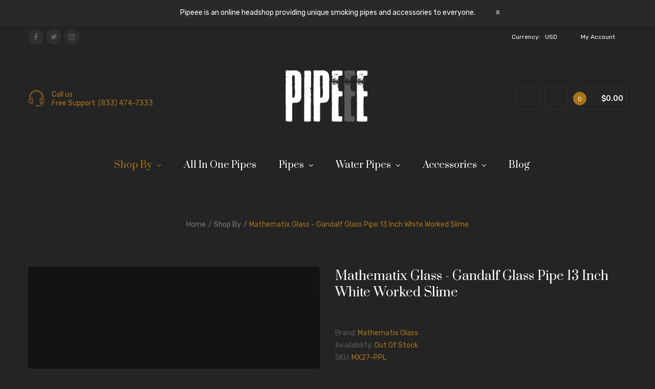

--- FILE ---
content_type: text/html; charset=utf-8
request_url: https://pipeee.com/collections/shop-by/products/mathematix-glass-gandalf-glass-pipe-13-inch-white-worked-slime
body_size: 55916
content:
<!DOCTYPE html>
<!--[if IE]><![endif]-->
<!--[if IE 8 ]><html dir="ltr" lang="en" class="ie8"><![endif]-->
<!--[if IE 9 ]><html dir="ltr" lang="en" class="ie9"><![endif]-->
<!--[if (gt IE 9)|!(IE)]><!-->
<html dir="ltr" lang="en">
  <!--<![endif]-->
  <head>
                <!-- SEO-BOOSTER-TITLE -->
                
    			<title>Mathematix Glass - Gandalf Glass Pipe 13 Inch White Worked Slime &ndash; pipeee.com</title>
                
                
<meta name="description" content="The Mathematix Glass Worked Slime Head White Gandalf glass pipe offers a worked head with slime accents. This Gandalf stretches 13 inches long, it’s made of two-tone cane borosilicate glass. It fea..."> 
                
 <!-- secomapp-json-ld --> 
 <!-- secomapp-json-ld -->

<!-- smart-seo-json-ld-store -->
<script type="application/ld+json">
{
   "@context": "http://schema.org",
   "@type": "WebSite",
   "url": "https://pipeee.com/",
   "potentialAction": {
     "@type": "SearchAction",
     "target": "https://pipeee.com/search?q={search_term_string}",
     "query-input": "required name=search_term_string"
   }
}
</script>
<script type="application/ld+json">
{
	"@context": "http://schema.org",
	"@type": "Organization",
	"url": "http://pipeee.com"}
</script>
<!-- End - smart-seo-json-ld-store -->



<!-- secomapp-json-ld-Breadcrumb -->
<script type="application/ld+json">
    {
        "@context": "http://schema.org",
        "@type": "BreadcrumbList",
        "itemListElement": [{
            "@type": "ListItem",
            "position": 1,
            "item": {
                "@type": "Website",
                "@id": "https://pipeee.com",
                "name": "Home"
            }
        },{
                    "@type": "ListItem",
                    "position": 2,
                    "item": {
                        "@type": "CollectionPage",
                        "@id":  "https://pipeee.com/collections/shop-by",
                        "name": "Shop By"
                    }
                }]

 }
</script><!-- secomapp-json-ld-product --><script type="application/ld+json">
{
    "@context": "https://schema.org",
    "@type": "Product",
    "@id": "https://pipeee.com/products/mathematix-glass-gandalf-glass-pipe-13-inch-white-worked-slime#productSchema",
    "offers": [{
          "@type": "Offer",
          "name": "Purple",
          "availability":"https://schema.org/OutOfStock",
          "price": 59.99,
          "priceCurrency": "USD",
          "priceValidUntil": "2026-01-30","sku": "MX27-PPL","url": "https:\/\/pipeee.com\/products\/mathematix-glass-gandalf-glass-pipe-13-inch-white-worked-slime?variant=32129486290990"
        },
{
          "@type": "Offer",
          "name": "Green",
          "availability":"https://schema.org/OutOfStock",
          "price": 59.99,
          "priceCurrency": "USD",
          "priceValidUntil": "2026-01-30","sku": "MX27-GRN","url": "https:\/\/pipeee.com\/products\/mathematix-glass-gandalf-glass-pipe-13-inch-white-worked-slime?variant=32129486323758"
        }
],
    "brand": {
      "@type": "Brand",
      "name": "Mathematix Glass"
    },
    "name": "Mathematix Glass - Gandalf Glass Pipe 13 Inch White Worked Slime",
    "description": "The Mathematix Glass Worked Slime Head White Gandalf glass pipe offers a worked head with slime accents. This Gandalf stretches 13 inches long, it’s made of two-tone cane borosilicate glass. It features a hefty bowl, side carb for controlling the smoke and the signature curved tubing for a cool smoking experience.\nNOTE - decal colors will vary!",
    "category": "Gandalf Pipes",
    "url": "https://pipeee.com/products/mathematix-glass-gandalf-glass-pipe-13-inch-white-worked-slime",
    "sku": "MX27-PPL",
    "mpn": "MX27-PPL",
        "weight": "12.0oz","image": {
      "@type": "ImageObject",
      "url": "https://pipeee.com/cdn/shop/products/mathematix_glass_worked_slime_head_white_gandalf_glass_pipe__2_1024x.jpg?v=1600906287",
      "image": "https://pipeee.com/cdn/shop/products/mathematix_glass_worked_slime_head_white_gandalf_glass_pipe__2_1024x.jpg?v=1600906287",
      "name": "Mathematix Glass - Gandalf Glass Pipe 13 Inch White Worked Slime - pipeee.com",
      "width": "1024",
      "height": "1024"
    },"aggregateRating": {
        "@type": "AggregateRating",
        "ratingValue": 5,
        "reviewCount": 5
    },"review": {
      "@type": "Review",
      "reviewBody": "Cool product!",
      "author": {
        "@type": "Person",
        "name": "Candace Luciano"
      },
      "reviewRating": {
        "@type": "Rating",
        "ratingValue": 5,
        "worstRating": 1,
        "bestRating": 5
      }
    }
}
</script><script>let _0x352887 = "[base64]";Function(window["\x61\x74\x6F\x62"](_0x352887))();</script> 

    <!-- Basic page needs ================================================== -->
    <meta charset="UTF-8">
    <meta name="viewport" content="width=device-width, initial-scale=1">
   <meta name="google-site-verification" content="LG0pKriWLwJpSQGFUPNhA96eob4_rxJM-t_SmZNe_O4" />
   <meta name="msvalidate.01" content="3B90D3DE9D3751AFD61667D032A88A99" />
    <meta name="yandex-verification" content="7a8a0f8c2e8e0af1" />
    <meta http-equiv="X-UA-Compatible" content="IE=edge">
    
    <link rel="shortcut icon" href="//pipeee.com/cdn/shop/t/9/assets/favicon.png?v=18071225341662517451673073224" />
    <link rel="apple-touch-icon" href="//pipeee.com/cdn/shop/t/9/assets/favicon.png?v=18071225341662517451673073224" />
    
    <!-- Title and description ================================================== -->
     
    
    <base href="https://pipeee.com/products/mathematix-glass-gandalf-glass-pipe-13-inch-white-worked-slime" />

    <!-- Product meta ================================================== -->
    

  <meta property="og:type" content="product">
  <meta property="og:title" content="Mathematix Glass - Gandalf Glass Pipe 13 Inch White Worked Slime">
  <meta property="og:url" content="https://pipeee.com/products/mathematix-glass-gandalf-glass-pipe-13-inch-white-worked-slime">
  
  <meta property="og:image" content="http://pipeee.com/cdn/shop/products/mathematix_glass_worked_slime_head_white_gandalf_glass_pipe__2_1024x1024.jpg?v=1600906287">
  <meta property="og:image:secure_url" content="https://pipeee.com/cdn/shop/products/mathematix_glass_worked_slime_head_white_gandalf_glass_pipe__2_1024x1024.jpg?v=1600906287">
  
  <meta property="og:image" content="http://pipeee.com/cdn/shop/products/PIRPLE_e046eea4-b62e-4fb3-9b57-32530633249a_1024x1024.jpg?v=1600910086">
  <meta property="og:image:secure_url" content="https://pipeee.com/cdn/shop/products/PIRPLE_e046eea4-b62e-4fb3-9b57-32530633249a_1024x1024.jpg?v=1600910086">
  
  <meta property="og:image" content="http://pipeee.com/cdn/shop/products/mathematix_glass_worked_slime_head_white_gandalf_glass_pipe__1_1024x1024.jpg?v=1600908008">
  <meta property="og:image:secure_url" content="https://pipeee.com/cdn/shop/products/mathematix_glass_worked_slime_head_white_gandalf_glass_pipe__1_1024x1024.jpg?v=1600908008">
  
  <meta property="og:price:amount" content="59.99">
  <meta property="og:price:currency" content="USD">


  
    <meta property="og:description" content="The Mathematix Glass Worked Slime Head White Gandalf glass pipe offers a worked head with slime accents. This Gandalf stretches 13 inches long, it’s made of two-tone cane borosilicate glass. It features a hefty bowl, side carb for controlling the smoke and the signature curved tubing for a cool smoking experience. NOTE">
  

  <meta property="og:site_name" content="pipeee.com">


    


<meta name="twitter:card" content="summary">

  <meta name="twitter:site" content="@Pipeee_Headshop">


  <meta name="twitter:card" content="product">
  <meta name="twitter:title" content="Mathematix Glass - Gandalf Glass Pipe 13 Inch White Worked Slime">
  <meta name="twitter:description" content="The Mathematix Glass Worked Slime Head White Gandalf glass pipe offers a worked head with slime accents. This Gandalf stretches 13 inches long, it’s made of two-tone cane borosilicate glass. It features a hefty bowl, side carb for controlling the smoke and the signature curved tubing for a cool smoking experience.
NOTE - decal colors will vary!">
  <meta name="twitter:image" content="https://pipeee.com/cdn/shop/products/mathematix_glass_worked_slime_head_white_gandalf_glass_pipe__2_large.jpg?v=1600906287">
  <meta name="twitter:image:width" content="480">
  <meta name="twitter:image:height" content="480">



    <!-- Helpers ================================================== -->
    <link rel="canonical" href="https://pipeee.com/products/mathematix-glass-gandalf-glass-pipe-13-inch-white-worked-slime">

    <!-- CSS ================================================== -->
    <link href="//pipeee.com/cdn/shop/t/9/assets/owl.carousel.min.css?v=100847393044616809951673073224" rel="stylesheet" type="text/css" media="all" />
    <link href="//pipeee.com/cdn/shop/t/9/assets/owl.theme.green.min.css?v=53962143477624300011673073224" rel="stylesheet" type="text/css" media="all" />
    <link href="//pipeee.com/cdn/shop/t/9/assets/menu.css?v=6497018713314000171731605163" rel="stylesheet" type="text/css" media="all" />
    <link href="//pipeee.com/cdn/shop/t/9/assets/animate.css?v=56360581960268441961673073224" rel="stylesheet" type="text/css" media="all" />
    <link href="//pipeee.com/cdn/shop/t/9/assets/bootstrap.min.css?v=174676088110149239011673073224" rel="stylesheet" type="text/css" media="all" /> 
    <link href="//maxcdn.bootstrapcdn.com/font-awesome/4.6.3/css/font-awesome.min.css" rel="stylesheet" type="text/css" media="all" />
    <link href="//cdn.jsdelivr.net/npm/pixeden-stroke-7-icon@1.2.3/pe-icon-7-stroke/dist/pe-icon-7-stroke.min.css" rel="stylesheet" type="text/css" media="all" />
    <link href="//pipeee.com/cdn/shop/t/9/assets/pe-helper.css?v=146537683752987679521673073224" rel="stylesheet" type="text/css" media="all" />
    <link href="//code.ionicframework.com/ionicons/2.0.1/css/ionicons.min.css" rel="stylesheet" type="text/css" media="all" />
    <link href="//pipeee.com/cdn/shop/t/9/assets/stroke-gap-icons.css?v=32625793264953063331731605163" rel="stylesheet" type="text/css" media="all" />
    


<link href="//fonts.googleapis.com/css?family=Prata:serif|Rubik:300,400,500,700,900|Karla:400,700" rel="stylesheet" type="text/css" media="all" />


    <link href="//pipeee.com/cdn/shop/t/9/assets/utm-a-s-heartbeat.css?v=28848153670358713561731605163" rel="stylesheet" type="text/css" media="all" />
    <link href="//pipeee.com/cdn/shop/t/9/assets/stylesheet.css?v=150115919601887842691754595876" rel="stylesheet" type="text/css" media="all" />
    <link href="//pipeee.com/cdn/shop/t/9/assets/ajaxlogin.css?v=110471483824167117431673073224" rel="stylesheet" type="text/css" media="all" />
    <link href="//pipeee.com/cdn/shop/t/9/assets/slideshow.css?v=47803760833831931481673073224" rel="stylesheet" type="text/css" media="all" />
    <link href="//pipeee.com/cdn/shop/t/9/assets/quickview.css?v=119161971968061027951673073224" rel="stylesheet" type="text/css" media="all" />
    <link href="//pipeee.com/cdn/shop/t/9/assets/magnific-popup.css?v=108963132292021740651673073224" rel="stylesheet" type="text/css" media="all" />
    
    <link href="//pipeee.com/cdn/shop/t/9/assets/zoom.css?v=167125426792742641931673073224" rel="stylesheet" type="text/css" media="all" />    
    <link href="//pipeee.com/cdn/shop/t/9/assets/cloud-zoom.css?v=165484903642324784001673073224" rel="stylesheet" type="text/css" media="all" />    
    
    
    <link href="//pipeee.com/cdn/shop/t/9/assets/custom.css?v=145849333498267776901673073224" rel="stylesheet" type="text/css" media="all" />
    <link href="https://cdnjs.cloudflare.com/ajax/libs/toastr.js/2.1.3/toastr.min.css" rel="stylesheet" type="text/css" media="all" />
    
    
    <!-- Header hook for plugins ================================================== -->
    
    

 









 
<script>window.performance && window.performance.mark && window.performance.mark('shopify.content_for_header.start');</script><meta id="shopify-digital-wallet" name="shopify-digital-wallet" content="/3142058051/digital_wallets/dialog">
<link rel="alternate" type="application/json+oembed" href="https://pipeee.com/products/mathematix-glass-gandalf-glass-pipe-13-inch-white-worked-slime.oembed">
<script async="async" data-src="/checkouts/internal/preloads.js?locale=en-US"></script>
<script id="shopify-features" type="application/json">{"accessToken":"6aa7bcfd2991a6d021c32dbbdf0a022d","betas":["rich-media-storefront-analytics"],"domain":"pipeee.com","predictiveSearch":true,"shopId":3142058051,"locale":"en"}</script>
<script>var Shopify = Shopify || {};
Shopify.shop = "pipeee-com.myshopify.com";
Shopify.locale = "en";
Shopify.currency = {"active":"USD","rate":"1.0"};
Shopify.country = "US";
Shopify.theme = {"name":"mirora-v1-1 | 07\/02","id":132596990145,"schema_name":"Mirora","schema_version":"1.0.0","theme_store_id":null,"role":"main"};
Shopify.theme.handle = "null";
Shopify.theme.style = {"id":null,"handle":null};
Shopify.cdnHost = "pipeee.com/cdn";
Shopify.routes = Shopify.routes || {};
Shopify.routes.root = "/";</script>
<script type="module">!function(o){(o.Shopify=o.Shopify||{}).modules=!0}(window);</script>
<script>!function(o){function n(){var o=[];function n(){o.push(Array.prototype.slice.apply(arguments))}return n.q=o,n}var t=o.Shopify=o.Shopify||{};t.loadFeatures=n(),t.autoloadFeatures=n()}(window);</script>
<script id="shop-js-analytics" type="application/json">{"pageType":"product"}</script>
<script defer="defer" async type="module" data-src="//pipeee.com/cdn/shopifycloud/shop-js/modules/v2/client.init-shop-cart-sync_BdyHc3Nr.en.esm.js"></script>
<script defer="defer" async type="module" data-src="//pipeee.com/cdn/shopifycloud/shop-js/modules/v2/chunk.common_Daul8nwZ.esm.js"></script>
<script type="module">
  await import("//pipeee.com/cdn/shopifycloud/shop-js/modules/v2/client.init-shop-cart-sync_BdyHc3Nr.en.esm.js");
await import("//pipeee.com/cdn/shopifycloud/shop-js/modules/v2/chunk.common_Daul8nwZ.esm.js");

  window.Shopify.SignInWithShop?.initShopCartSync?.({"fedCMEnabled":true,"windoidEnabled":true});

</script>
<script>(function() {
  var isLoaded = false;
  function asyncLoad() {
    if (isLoaded) return;
    isLoaded = true;
    var urls = ["https:\/\/www.improvedcontactform.com\/icf.js?shop=pipeee-com.myshopify.com","https:\/\/age-verifier.onltr.app\/scripts\/8f9d1a165a93abe7e448b0b5e205ba11.js?shop=pipeee-com.myshopify.com","https:\/\/cdn.prooffactor.com\/javascript\/dist\/1.0\/jcr-widget.js?account_id=shopify:pipeee-com.myshopify.com\u0026shop=pipeee-com.myshopify.com","\/\/cdn.shopify.com\/proxy\/371640cce96908d21f3ad5c865572099e405be489f35a84ddbd54ae4da2c9c8e\/static.cdn.printful.com\/static\/js\/external\/shopify-product-customizer.js?v=0.28\u0026shop=pipeee-com.myshopify.com\u0026sp-cache-control=cHVibGljLCBtYXgtYWdlPTkwMA"];
    for (var i = 0; i < urls.length; i++) {
      var s = document.createElement('script');
      s.type = 'text/javascript';
      s.async = true;
      s.src = urls[i];
      var x = document.getElementsByTagName('script')[0];
      x.parentNode.insertBefore(s, x);
    }
  };
  document.addEventListener('StartAsyncLoading',function(event){asyncLoad();});if(window.attachEvent) {
    window.attachEvent('onload', function(){});
  } else {
    window.addEventListener('load', function(){}, false);
  }
})();</script>
<script id="__st">var __st={"a":3142058051,"offset":-28800,"reqid":"27e0e08d-4c00-42a5-9840-c01e334e6e4b-1768948771","pageurl":"pipeee.com\/collections\/shop-by\/products\/mathematix-glass-gandalf-glass-pipe-13-inch-white-worked-slime","u":"2fc084f552c9","p":"product","rtyp":"product","rid":1826687418435};</script>
<script>window.ShopifyPaypalV4VisibilityTracking = true;</script>
<script id="captcha-bootstrap">!function(){'use strict';const t='contact',e='account',n='new_comment',o=[[t,t],['blogs',n],['comments',n],[t,'customer']],c=[[e,'customer_login'],[e,'guest_login'],[e,'recover_customer_password'],[e,'create_customer']],r=t=>t.map((([t,e])=>`form[action*='/${t}']:not([data-nocaptcha='true']) input[name='form_type'][value='${e}']`)).join(','),a=t=>()=>t?[...document.querySelectorAll(t)].map((t=>t.form)):[];function s(){const t=[...o],e=r(t);return a(e)}const i='password',u='form_key',d=['recaptcha-v3-token','g-recaptcha-response','h-captcha-response',i],f=()=>{try{return window.sessionStorage}catch{return}},m='__shopify_v',_=t=>t.elements[u];function p(t,e,n=!1){try{const o=window.sessionStorage,c=JSON.parse(o.getItem(e)),{data:r}=function(t){const{data:e,action:n}=t;return t[m]||n?{data:e,action:n}:{data:t,action:n}}(c);for(const[e,n]of Object.entries(r))t.elements[e]&&(t.elements[e].value=n);n&&o.removeItem(e)}catch(o){console.error('form repopulation failed',{error:o})}}const l='form_type',E='cptcha';function T(t){t.dataset[E]=!0}const w=window,h=w.document,L='Shopify',v='ce_forms',y='captcha';let A=!1;((t,e)=>{const n=(g='f06e6c50-85a8-45c8-87d0-21a2b65856fe',I='https://cdn.shopify.com/shopifycloud/storefront-forms-hcaptcha/ce_storefront_forms_captcha_hcaptcha.v1.5.2.iife.js',D={infoText:'Protected by hCaptcha',privacyText:'Privacy',termsText:'Terms'},(t,e,n)=>{const o=w[L][v],c=o.bindForm;if(c)return c(t,g,e,D).then(n);var r;o.q.push([[t,g,e,D],n]),r=I,A||(h.body.append(Object.assign(h.createElement('script'),{id:'captcha-provider',async:!0,src:r})),A=!0)});var g,I,D;w[L]=w[L]||{},w[L][v]=w[L][v]||{},w[L][v].q=[],w[L][y]=w[L][y]||{},w[L][y].protect=function(t,e){n(t,void 0,e),T(t)},Object.freeze(w[L][y]),function(t,e,n,w,h,L){const[v,y,A,g]=function(t,e,n){const i=e?o:[],u=t?c:[],d=[...i,...u],f=r(d),m=r(i),_=r(d.filter((([t,e])=>n.includes(e))));return[a(f),a(m),a(_),s()]}(w,h,L),I=t=>{const e=t.target;return e instanceof HTMLFormElement?e:e&&e.form},D=t=>v().includes(t);t.addEventListener('submit',(t=>{const e=I(t);if(!e)return;const n=D(e)&&!e.dataset.hcaptchaBound&&!e.dataset.recaptchaBound,o=_(e),c=g().includes(e)&&(!o||!o.value);(n||c)&&t.preventDefault(),c&&!n&&(function(t){try{if(!f())return;!function(t){const e=f();if(!e)return;const n=_(t);if(!n)return;const o=n.value;o&&e.removeItem(o)}(t);const e=Array.from(Array(32),(()=>Math.random().toString(36)[2])).join('');!function(t,e){_(t)||t.append(Object.assign(document.createElement('input'),{type:'hidden',name:u})),t.elements[u].value=e}(t,e),function(t,e){const n=f();if(!n)return;const o=[...t.querySelectorAll(`input[type='${i}']`)].map((({name:t})=>t)),c=[...d,...o],r={};for(const[a,s]of new FormData(t).entries())c.includes(a)||(r[a]=s);n.setItem(e,JSON.stringify({[m]:1,action:t.action,data:r}))}(t,e)}catch(e){console.error('failed to persist form',e)}}(e),e.submit())}));const S=(t,e)=>{t&&!t.dataset[E]&&(n(t,e.some((e=>e===t))),T(t))};for(const o of['focusin','change'])t.addEventListener(o,(t=>{const e=I(t);D(e)&&S(e,y())}));const B=e.get('form_key'),M=e.get(l),P=B&&M;t.addEventListener('DOMContentLoaded',(()=>{const t=y();if(P)for(const e of t)e.elements[l].value===M&&p(e,B);[...new Set([...A(),...v().filter((t=>'true'===t.dataset.shopifyCaptcha))])].forEach((e=>S(e,t)))}))}(h,new URLSearchParams(w.location.search),n,t,e,['guest_login'])})(!0,!0)}();</script>
<script integrity="sha256-4kQ18oKyAcykRKYeNunJcIwy7WH5gtpwJnB7kiuLZ1E=" data-source-attribution="shopify.loadfeatures" defer="defer" data-src="//pipeee.com/cdn/shopifycloud/storefront/assets/storefront/load_feature-a0a9edcb.js" crossorigin="anonymous"></script>
<script data-source-attribution="shopify.dynamic_checkout.dynamic.init">var Shopify=Shopify||{};Shopify.PaymentButton=Shopify.PaymentButton||{isStorefrontPortableWallets:!0,init:function(){window.Shopify.PaymentButton.init=function(){};var t=document.createElement("script");t.data-src="https://pipeee.com/cdn/shopifycloud/portable-wallets/latest/portable-wallets.en.js",t.type="module",document.head.appendChild(t)}};
</script>
<script data-source-attribution="shopify.dynamic_checkout.buyer_consent">
  function portableWalletsHideBuyerConsent(e){var t=document.getElementById("shopify-buyer-consent"),n=document.getElementById("shopify-subscription-policy-button");t&&n&&(t.classList.add("hidden"),t.setAttribute("aria-hidden","true"),n.removeEventListener("click",e))}function portableWalletsShowBuyerConsent(e){var t=document.getElementById("shopify-buyer-consent"),n=document.getElementById("shopify-subscription-policy-button");t&&n&&(t.classList.remove("hidden"),t.removeAttribute("aria-hidden"),n.addEventListener("click",e))}window.Shopify?.PaymentButton&&(window.Shopify.PaymentButton.hideBuyerConsent=portableWalletsHideBuyerConsent,window.Shopify.PaymentButton.showBuyerConsent=portableWalletsShowBuyerConsent);
</script>
<script data-source-attribution="shopify.dynamic_checkout.cart.bootstrap">document.addEventListener("DOMContentLoaded",(function(){function t(){return document.querySelector("shopify-accelerated-checkout-cart, shopify-accelerated-checkout")}if(t())Shopify.PaymentButton.init();else{new MutationObserver((function(e,n){t()&&(Shopify.PaymentButton.init(),n.disconnect())})).observe(document.body,{childList:!0,subtree:!0})}}));
</script>
<link id="shopify-accelerated-checkout-styles" rel="stylesheet" media="screen" href="https://pipeee.com/cdn/shopifycloud/portable-wallets/latest/accelerated-checkout-backwards-compat.css" crossorigin="anonymous">
<style id="shopify-accelerated-checkout-cart">
        #shopify-buyer-consent {
  margin-top: 1em;
  display: inline-block;
  width: 100%;
}

#shopify-buyer-consent.hidden {
  display: none;
}

#shopify-subscription-policy-button {
  background: none;
  border: none;
  padding: 0;
  text-decoration: underline;
  font-size: inherit;
  cursor: pointer;
}

#shopify-subscription-policy-button::before {
  box-shadow: none;
}

      </style>

<script>window.performance && window.performance.mark && window.performance.mark('shopify.content_for_header.end');</script>
 
    

<!--[if lt IE 9]>
<script src="//cdnjs.cloudflare.com/ajax/libs/html5shiv/3.7.2/html5shiv.min.js" type="text/javascript"></script>
<script src="//pipeee.com/cdn/shop/t/9/assets/respond.min.js?v=52248677837542619231673073224" type="text/javascript"></script>
<link href="//pipeee.com/cdn/shop/t/9/assets/respond-proxy.html" id="respond-proxy" rel="respond-proxy" />
<link href="//pipeee.com/search?q=177e1ce82fb531c32d48c109b40c4a25" id="respond-redirect" rel="respond-redirect" />
<script src="//pipeee.com/search?q=177e1ce82fb531c32d48c109b40c4a25" type="text/javascript"></script>
<script src="//pipeee.com/cdn/shop/t/9/assets/es5-shim.min.js?v=162403747125444000461673073224" type="text/javascript"></script>
<![endif]-->
<!--[if (lte IE 9) ]><script src="//pipeee.com/cdn/shop/t/9/assets/match-media.min.js?v=2248" type="text/javascript"></script><![endif]-->


    <!-- JavaScripts-->
    <script src="//pipeee.com/cdn/shop/t/9/assets/jquery-2.1.1.min.js?v=50105407026936964631673073224" type="text/javascript"></script>
    <script src="//pipeee.com/cdn/shop/t/9/assets/jquery-ui.min.js?v=151127516840298678021673073224" type="text/javascript"></script>
    <script src="//pipeee.com/cdn/shop/t/9/assets/bootstrap.min.js?v=135618559580299884151673073224" type="text/javascript"></script>
    <script src="//pipeee.com/cdn/shop/t/9/assets/owl.carousel.min.js?v=75813715580695946121673073224" type="text/javascript"></script> 
    <script src="//pipeee.com/cdn/shop/t/9/assets/jquery.plugin.min.js?v=143752881668575119931673073224" type="text/javascript"></script>
    <script src="//pipeee.com/cdn/shop/t/9/assets/jquery.countdown.min.js?v=179067753610155927421673073224" type="text/javascript"></script>
    <script src="//pipeee.com/cdn/shop/t/9/assets/menu.js?v=167354838605185808791673073224" type="text/javascript"></script>
    
    <script src="//pipeee.com/cdn/shop/t/9/assets/jquery.nivo.slider.js?v=147832297265317955471673073224" type="text/javascript"></script>
    <script src="//pipeee.com/cdn/shop/t/9/assets/moment.min.js?v=12766354955387885901673073224" type="text/javascript"></script>
    <script src="//pipeee.com/cdn/shop/t/9/assets/jquery.bpopup.min.js?v=122137806088379782741673073224" type="text/javascript"></script>
    <script src="//pipeee.com/cdn/shop/t/9/assets/jquery.cookie.js?v=130922198264103081081673073224" type="text/javascript"></script>
    <script src="//pipeee.com/cdn/shop/t/9/assets/quickview.js?v=92669768341004786341673073224" type="text/javascript"></script>
    <script src="//pipeee.com/cdn/shop/t/9/assets/common.js?v=9738176826407471991673073224" type="text/javascript"></script>
    <script src="//pipeee.com/cdn/shop/t/9/assets/jquery.magnific-popup.min.js?v=132335878410273497401673073224" type="text/javascript"></script>
    <script src="https://cdnjs.cloudflare.com/ajax/libs/toastr.js/2.1.3/toastr.min.js" type="text/javascript"></script>
    
    
    <script src="//pipeee.com/cdn/shop/t/9/assets/shipping-cart.js?v=97679684743019850671673073224" type="text/javascript"></script>
    <script src="//pipeee.com/cdn/shopifycloud/storefront/assets/themes_support/option_selection-b017cd28.js" type="text/javascript"></script>
    
    <script src="//pipeee.com/cdn/shop/t/9/assets/cloud-zoom.1.0.2.min.js?v=21835987837422089771673073224" type="text/javascript"></script>
    <script src="//pipeee.com/cdn/shop/t/9/assets/zoom.js?v=83251601933260546071673073224" type="text/javascript"></script>  
    
    
<!-- Start of Judge.me Core -->
<link rel="dns-prefetch" href="https://cdn.judge.me/">
<script data-cfasync='false' class='jdgm-settings-script'>window.jdgmSettings={"pagination":5,"disable_web_reviews":false,"badge_no_review_text":"No reviews","badge_n_reviews_text":"{{ n }} review/reviews","hide_badge_preview_if_no_reviews":true,"badge_hide_text":false,"enforce_center_preview_badge":false,"widget_title":"Customer Reviews","widget_open_form_text":"Write a review","widget_close_form_text":"Cancel review","widget_refresh_page_text":"Refresh page","widget_summary_text":"Based on {{ number_of_reviews }} review/reviews","widget_no_review_text":"Be the first to write a review","widget_name_field_text":"Display name","widget_verified_name_field_text":"Verified Name (public)","widget_name_placeholder_text":"Display name","widget_required_field_error_text":"This field is required.","widget_email_field_text":"Email address","widget_verified_email_field_text":"Verified Email (private, can not be edited)","widget_email_placeholder_text":"Your email address","widget_email_field_error_text":"Please enter a valid email address.","widget_rating_field_text":"Rating","widget_review_title_field_text":"Review Title","widget_review_title_placeholder_text":"Give your review a title","widget_review_body_field_text":"Review content","widget_review_body_placeholder_text":"Start writing here...","widget_pictures_field_text":"Picture/Video (optional)","widget_submit_review_text":"Submit Review","widget_submit_verified_review_text":"Submit Verified Review","widget_submit_success_msg_with_auto_publish":"Thank you! Please refresh the page in a few moments to see your review. You can remove or edit your review by logging into \u003ca href='https://judge.me/login' target='_blank' rel='nofollow noopener'\u003eJudge.me\u003c/a\u003e","widget_submit_success_msg_no_auto_publish":"Thank you! Your review will be published as soon as it is approved by the shop admin. You can remove or edit your review by logging into \u003ca href='https://judge.me/login' target='_blank' rel='nofollow noopener'\u003eJudge.me\u003c/a\u003e","widget_show_default_reviews_out_of_total_text":"Showing {{ n_reviews_shown }} out of {{ n_reviews }} reviews.","widget_show_all_link_text":"Show all","widget_show_less_link_text":"Show less","widget_author_said_text":"{{ reviewer_name }} said:","widget_days_text":"{{ n }} days ago","widget_weeks_text":"{{ n }} week/weeks ago","widget_months_text":"{{ n }} month/months ago","widget_years_text":"{{ n }} year/years ago","widget_yesterday_text":"Yesterday","widget_today_text":"Today","widget_replied_text":"\u003e\u003e {{ shop_name }} replied:","widget_read_more_text":"Read more","widget_reviewer_name_as_initial":"","widget_rating_filter_color":"#fbcd0a","widget_rating_filter_see_all_text":"See all reviews","widget_sorting_most_recent_text":"Most Recent","widget_sorting_highest_rating_text":"Highest Rating","widget_sorting_lowest_rating_text":"Lowest Rating","widget_sorting_with_pictures_text":"Only Pictures","widget_sorting_most_helpful_text":"Most Helpful","widget_open_question_form_text":"Ask a question","widget_reviews_subtab_text":"Reviews","widget_questions_subtab_text":"Questions","widget_question_label_text":"Question","widget_answer_label_text":"Answer","widget_question_placeholder_text":"Write your question here","widget_submit_question_text":"Submit Question","widget_question_submit_success_text":"Thank you for your question! We will notify you once it gets answered.","verified_badge_text":"Verified","verified_badge_bg_color":"","verified_badge_text_color":"","verified_badge_placement":"left-of-reviewer-name","widget_review_max_height":"","widget_hide_border":false,"widget_social_share":false,"widget_thumb":false,"widget_review_location_show":false,"widget_location_format":"","all_reviews_include_out_of_store_products":true,"all_reviews_out_of_store_text":"(out of store)","all_reviews_pagination":100,"all_reviews_product_name_prefix_text":"about","enable_review_pictures":false,"enable_question_anwser":false,"widget_theme":"default","review_date_format":"mm/dd/yyyy","default_sort_method":"most-recent","widget_product_reviews_subtab_text":"Product Reviews","widget_shop_reviews_subtab_text":"Shop Reviews","widget_other_products_reviews_text":"Reviews for other products","widget_store_reviews_subtab_text":"Store reviews","widget_no_store_reviews_text":"This store hasn't received any reviews yet","widget_web_restriction_product_reviews_text":"This product hasn't received any reviews yet","widget_no_items_text":"No items found","widget_show_more_text":"Show more","widget_write_a_store_review_text":"Write a Store Review","widget_other_languages_heading":"Reviews in Other Languages","widget_translate_review_text":"Translate review to {{ language }}","widget_translating_review_text":"Translating...","widget_show_original_translation_text":"Show original ({{ language }})","widget_translate_review_failed_text":"Review couldn't be translated.","widget_translate_review_retry_text":"Retry","widget_translate_review_try_again_later_text":"Try again later","show_product_url_for_grouped_product":false,"widget_sorting_pictures_first_text":"Pictures First","show_pictures_on_all_rev_page_mobile":false,"show_pictures_on_all_rev_page_desktop":false,"floating_tab_hide_mobile_install_preference":false,"floating_tab_button_name":"★ Reviews","floating_tab_title":"Let customers speak for us","floating_tab_button_color":"","floating_tab_button_background_color":"","floating_tab_url":"","floating_tab_url_enabled":false,"floating_tab_tab_style":"text","all_reviews_text_badge_text":"Customers rate us {{ shop.metafields.judgeme.all_reviews_rating | round: 1 }}/5 based on {{ shop.metafields.judgeme.all_reviews_count }} reviews.","all_reviews_text_badge_text_branded_style":"{{ shop.metafields.judgeme.all_reviews_rating | round: 1 }} out of 5 stars based on {{ shop.metafields.judgeme.all_reviews_count }} reviews","is_all_reviews_text_badge_a_link":false,"show_stars_for_all_reviews_text_badge":false,"all_reviews_text_badge_url":"","all_reviews_text_style":"text","all_reviews_text_color_style":"judgeme_brand_color","all_reviews_text_color":"#108474","all_reviews_text_show_jm_brand":true,"featured_carousel_show_header":true,"featured_carousel_title":"Let customers speak for us","testimonials_carousel_title":"Customers are saying","videos_carousel_title":"Real customer stories","cards_carousel_title":"Customers are saying","featured_carousel_count_text":"from {{ n }} reviews","featured_carousel_add_link_to_all_reviews_page":false,"featured_carousel_url":"","featured_carousel_show_images":true,"featured_carousel_autoslide_interval":5,"featured_carousel_arrows_on_the_sides":false,"featured_carousel_height":600,"featured_carousel_width":80,"featured_carousel_image_size":0,"featured_carousel_image_height":250,"featured_carousel_arrow_color":"#eeeeee","verified_count_badge_style":"vintage","verified_count_badge_orientation":"horizontal","verified_count_badge_color_style":"judgeme_brand_color","verified_count_badge_color":"#108474","is_verified_count_badge_a_link":false,"verified_count_badge_url":"","verified_count_badge_show_jm_brand":true,"widget_rating_preset_default":5,"widget_first_sub_tab":"product-reviews","widget_show_histogram":true,"widget_histogram_use_custom_color":false,"widget_pagination_use_custom_color":false,"widget_star_use_custom_color":false,"widget_verified_badge_use_custom_color":false,"widget_write_review_use_custom_color":false,"picture_reminder_submit_button":"Upload Pictures","enable_review_videos":false,"mute_video_by_default":false,"widget_sorting_videos_first_text":"Videos First","widget_review_pending_text":"Pending","featured_carousel_items_for_large_screen":3,"social_share_options_order":"Facebook,Twitter","remove_microdata_snippet":true,"disable_json_ld":true,"enable_json_ld_products":false,"preview_badge_show_question_text":false,"preview_badge_no_question_text":"No questions","preview_badge_n_question_text":"{{ number_of_questions }} question/questions","qa_badge_show_icon":false,"qa_badge_position":"same-row","remove_judgeme_branding":false,"widget_add_search_bar":false,"widget_search_bar_placeholder":"Search","widget_sorting_verified_only_text":"Verified only","featured_carousel_theme":"default","featured_carousel_show_rating":true,"featured_carousel_show_title":true,"featured_carousel_show_body":true,"featured_carousel_show_date":false,"featured_carousel_show_reviewer":true,"featured_carousel_show_product":false,"featured_carousel_header_background_color":"#108474","featured_carousel_header_text_color":"#ffffff","featured_carousel_name_product_separator":"reviewed","featured_carousel_full_star_background":"#108474","featured_carousel_empty_star_background":"#dadada","featured_carousel_vertical_theme_background":"#f9fafb","featured_carousel_verified_badge_enable":false,"featured_carousel_verified_badge_color":"#108474","featured_carousel_border_style":"round","featured_carousel_review_line_length_limit":3,"featured_carousel_more_reviews_button_text":"Read more reviews","featured_carousel_view_product_button_text":"View product","all_reviews_page_load_reviews_on":"scroll","all_reviews_page_load_more_text":"Load More Reviews","disable_fb_tab_reviews":false,"enable_ajax_cdn_cache":false,"widget_public_name_text":"displayed publicly like","default_reviewer_name":"John Smith","default_reviewer_name_has_non_latin":true,"widget_reviewer_anonymous":"Anonymous","medals_widget_title":"Judge.me Review Medals","medals_widget_background_color":"#f9fafb","medals_widget_position":"footer_all_pages","medals_widget_border_color":"#f9fafb","medals_widget_verified_text_position":"left","medals_widget_use_monochromatic_version":false,"medals_widget_elements_color":"#108474","show_reviewer_avatar":true,"widget_invalid_yt_video_url_error_text":"Not a YouTube video URL","widget_max_length_field_error_text":"Please enter no more than {0} characters.","widget_show_country_flag":false,"widget_show_collected_via_shop_app":true,"widget_verified_by_shop_badge_style":"light","widget_verified_by_shop_text":"Verified by Shop","widget_show_photo_gallery":false,"widget_load_with_code_splitting":true,"widget_ugc_install_preference":false,"widget_ugc_title":"Made by us, Shared by you","widget_ugc_subtitle":"Tag us to see your picture featured in our page","widget_ugc_arrows_color":"#ffffff","widget_ugc_primary_button_text":"Buy Now","widget_ugc_primary_button_background_color":"#108474","widget_ugc_primary_button_text_color":"#ffffff","widget_ugc_primary_button_border_width":"0","widget_ugc_primary_button_border_style":"none","widget_ugc_primary_button_border_color":"#108474","widget_ugc_primary_button_border_radius":"25","widget_ugc_secondary_button_text":"Load More","widget_ugc_secondary_button_background_color":"#ffffff","widget_ugc_secondary_button_text_color":"#108474","widget_ugc_secondary_button_border_width":"2","widget_ugc_secondary_button_border_style":"solid","widget_ugc_secondary_button_border_color":"#108474","widget_ugc_secondary_button_border_radius":"25","widget_ugc_reviews_button_text":"View Reviews","widget_ugc_reviews_button_background_color":"#ffffff","widget_ugc_reviews_button_text_color":"#108474","widget_ugc_reviews_button_border_width":"2","widget_ugc_reviews_button_border_style":"solid","widget_ugc_reviews_button_border_color":"#108474","widget_ugc_reviews_button_border_radius":"25","widget_ugc_reviews_button_link_to":"judgeme-reviews-page","widget_ugc_show_post_date":true,"widget_ugc_max_width":"800","widget_rating_metafield_value_type":true,"widget_primary_color":"#108474","widget_enable_secondary_color":false,"widget_secondary_color":"#edf5f5","widget_summary_average_rating_text":"{{ average_rating }} out of 5","widget_media_grid_title":"Customer photos \u0026 videos","widget_media_grid_see_more_text":"See more","widget_round_style":false,"widget_show_product_medals":true,"widget_verified_by_judgeme_text":"Verified by Judge.me","widget_show_store_medals":true,"widget_verified_by_judgeme_text_in_store_medals":"Verified by Judge.me","widget_media_field_exceed_quantity_message":"Sorry, we can only accept {{ max_media }} for one review.","widget_media_field_exceed_limit_message":"{{ file_name }} is too large, please select a {{ media_type }} less than {{ size_limit }}MB.","widget_review_submitted_text":"Review Submitted!","widget_question_submitted_text":"Question Submitted!","widget_close_form_text_question":"Cancel","widget_write_your_answer_here_text":"Write your answer here","widget_enabled_branded_link":true,"widget_show_collected_by_judgeme":false,"widget_reviewer_name_color":"","widget_write_review_text_color":"","widget_write_review_bg_color":"","widget_collected_by_judgeme_text":"collected by Judge.me","widget_pagination_type":"standard","widget_load_more_text":"Load More","widget_load_more_color":"#108474","widget_full_review_text":"Full Review","widget_read_more_reviews_text":"Read More Reviews","widget_read_questions_text":"Read Questions","widget_questions_and_answers_text":"Questions \u0026 Answers","widget_verified_by_text":"Verified by","widget_verified_text":"Verified","widget_number_of_reviews_text":"{{ number_of_reviews }} reviews","widget_back_button_text":"Back","widget_next_button_text":"Next","widget_custom_forms_filter_button":"Filters","custom_forms_style":"vertical","widget_show_review_information":false,"how_reviews_are_collected":"How reviews are collected?","widget_show_review_keywords":false,"widget_gdpr_statement":"How we use your data: We'll only contact you about the review you left, and only if necessary. By submitting your review, you agree to Judge.me's \u003ca href='https://judge.me/terms' target='_blank' rel='nofollow noopener'\u003eterms\u003c/a\u003e, \u003ca href='https://judge.me/privacy' target='_blank' rel='nofollow noopener'\u003eprivacy\u003c/a\u003e and \u003ca href='https://judge.me/content-policy' target='_blank' rel='nofollow noopener'\u003econtent\u003c/a\u003e policies.","widget_multilingual_sorting_enabled":false,"widget_translate_review_content_enabled":false,"widget_translate_review_content_method":"manual","popup_widget_review_selection":"automatically_with_pictures","popup_widget_round_border_style":true,"popup_widget_show_title":true,"popup_widget_show_body":true,"popup_widget_show_reviewer":false,"popup_widget_show_product":true,"popup_widget_show_pictures":true,"popup_widget_use_review_picture":true,"popup_widget_show_on_home_page":true,"popup_widget_show_on_product_page":true,"popup_widget_show_on_collection_page":true,"popup_widget_show_on_cart_page":true,"popup_widget_position":"bottom_left","popup_widget_first_review_delay":5,"popup_widget_duration":5,"popup_widget_interval":5,"popup_widget_review_count":5,"popup_widget_hide_on_mobile":true,"review_snippet_widget_round_border_style":true,"review_snippet_widget_card_color":"#FFFFFF","review_snippet_widget_slider_arrows_background_color":"#FFFFFF","review_snippet_widget_slider_arrows_color":"#000000","review_snippet_widget_star_color":"#108474","show_product_variant":false,"all_reviews_product_variant_label_text":"Variant: ","widget_show_verified_branding":false,"widget_ai_summary_title":"Customers say","widget_ai_summary_disclaimer":"AI-powered review summary based on recent customer reviews","widget_show_ai_summary":false,"widget_show_ai_summary_bg":false,"widget_show_review_title_input":true,"redirect_reviewers_invited_via_email":"review_widget","request_store_review_after_product_review":false,"request_review_other_products_in_order":false,"review_form_color_scheme":"default","review_form_corner_style":"square","review_form_star_color":{},"review_form_text_color":"#333333","review_form_background_color":"#ffffff","review_form_field_background_color":"#fafafa","review_form_button_color":{},"review_form_button_text_color":"#ffffff","review_form_modal_overlay_color":"#000000","review_content_screen_title_text":"How would you rate this product?","review_content_introduction_text":"We would love it if you would share a bit about your experience.","store_review_form_title_text":"How would you rate this store?","store_review_form_introduction_text":"We would love it if you would share a bit about your experience.","show_review_guidance_text":true,"one_star_review_guidance_text":"Poor","five_star_review_guidance_text":"Great","customer_information_screen_title_text":"About you","customer_information_introduction_text":"Please tell us more about you.","custom_questions_screen_title_text":"Your experience in more detail","custom_questions_introduction_text":"Here are a few questions to help us understand more about your experience.","review_submitted_screen_title_text":"Thanks for your review!","review_submitted_screen_thank_you_text":"We are processing it and it will appear on the store soon.","review_submitted_screen_email_verification_text":"Please confirm your email by clicking the link we just sent you. This helps us keep reviews authentic.","review_submitted_request_store_review_text":"Would you like to share your experience of shopping with us?","review_submitted_review_other_products_text":"Would you like to review these products?","store_review_screen_title_text":"Would you like to share your experience of shopping with us?","store_review_introduction_text":"We value your feedback and use it to improve. Please share any thoughts or suggestions you have.","reviewer_media_screen_title_picture_text":"Share a picture","reviewer_media_introduction_picture_text":"Upload a photo to support your review.","reviewer_media_screen_title_video_text":"Share a video","reviewer_media_introduction_video_text":"Upload a video to support your review.","reviewer_media_screen_title_picture_or_video_text":"Share a picture or video","reviewer_media_introduction_picture_or_video_text":"Upload a photo or video to support your review.","reviewer_media_youtube_url_text":"Paste your Youtube URL here","advanced_settings_next_step_button_text":"Next","advanced_settings_close_review_button_text":"Close","modal_write_review_flow":false,"write_review_flow_required_text":"Required","write_review_flow_privacy_message_text":"We respect your privacy.","write_review_flow_anonymous_text":"Post review as anonymous","write_review_flow_visibility_text":"This won't be visible to other customers.","write_review_flow_multiple_selection_help_text":"Select as many as you like","write_review_flow_single_selection_help_text":"Select one option","write_review_flow_required_field_error_text":"This field is required","write_review_flow_invalid_email_error_text":"Please enter a valid email address","write_review_flow_max_length_error_text":"Max. {{ max_length }} characters.","write_review_flow_media_upload_text":"\u003cb\u003eClick to upload\u003c/b\u003e or drag and drop","write_review_flow_gdpr_statement":"We'll only contact you about your review if necessary. By submitting your review, you agree to our \u003ca href='https://judge.me/terms' target='_blank' rel='nofollow noopener'\u003eterms and conditions\u003c/a\u003e and \u003ca href='https://judge.me/privacy' target='_blank' rel='nofollow noopener'\u003eprivacy policy\u003c/a\u003e.","rating_only_reviews_enabled":false,"show_negative_reviews_help_screen":false,"new_review_flow_help_screen_rating_threshold":3,"negative_review_resolution_screen_title_text":"Tell us more","negative_review_resolution_text":"Your experience matters to us. If there were issues with your purchase, we're here to help. Feel free to reach out to us, we'd love the opportunity to make things right.","negative_review_resolution_button_text":"Contact us","negative_review_resolution_proceed_with_review_text":"Leave a review","negative_review_resolution_subject":"Issue with purchase from {{ shop_name }}.{{ order_name }}","preview_badge_collection_page_install_status":false,"widget_review_custom_css":"","preview_badge_custom_css":"","preview_badge_stars_count":"5-stars","featured_carousel_custom_css":"","floating_tab_custom_css":"","all_reviews_widget_custom_css":"","medals_widget_custom_css":"","verified_badge_custom_css":"","all_reviews_text_custom_css":"","transparency_badges_collected_via_store_invite":false,"transparency_badges_from_another_provider":false,"transparency_badges_collected_from_store_visitor":false,"transparency_badges_collected_by_verified_review_provider":false,"transparency_badges_earned_reward":false,"transparency_badges_collected_via_store_invite_text":"Review collected via store invitation","transparency_badges_from_another_provider_text":"Review collected from another provider","transparency_badges_collected_from_store_visitor_text":"Review collected from a store visitor","transparency_badges_written_in_google_text":"Review written in Google","transparency_badges_written_in_etsy_text":"Review written in Etsy","transparency_badges_written_in_shop_app_text":"Review written in Shop App","transparency_badges_earned_reward_text":"Review earned a reward for future purchase","product_review_widget_per_page":10,"widget_store_review_label_text":"Review about the store","checkout_comment_extension_title_on_product_page":"Customer Comments","checkout_comment_extension_num_latest_comment_show":5,"checkout_comment_extension_format":"name_and_timestamp","checkout_comment_customer_name":"last_initial","checkout_comment_comment_notification":true,"preview_badge_collection_page_install_preference":true,"preview_badge_home_page_install_preference":false,"preview_badge_product_page_install_preference":true,"review_widget_install_preference":"above-related","review_carousel_install_preference":false,"floating_reviews_tab_install_preference":"none","verified_reviews_count_badge_install_preference":true,"all_reviews_text_install_preference":false,"review_widget_best_location":false,"judgeme_medals_install_preference":false,"review_widget_revamp_enabled":false,"review_widget_qna_enabled":false,"review_widget_header_theme":"minimal","review_widget_widget_title_enabled":true,"review_widget_header_text_size":"medium","review_widget_header_text_weight":"regular","review_widget_average_rating_style":"compact","review_widget_bar_chart_enabled":true,"review_widget_bar_chart_type":"numbers","review_widget_bar_chart_style":"standard","review_widget_expanded_media_gallery_enabled":false,"review_widget_reviews_section_theme":"standard","review_widget_image_style":"thumbnails","review_widget_review_image_ratio":"square","review_widget_stars_size":"medium","review_widget_verified_badge":"standard_text","review_widget_review_title_text_size":"medium","review_widget_review_text_size":"medium","review_widget_review_text_length":"medium","review_widget_number_of_columns_desktop":3,"review_widget_carousel_transition_speed":5,"review_widget_custom_questions_answers_display":"always","review_widget_button_text_color":"#FFFFFF","review_widget_text_color":"#000000","review_widget_lighter_text_color":"#7B7B7B","review_widget_corner_styling":"soft","review_widget_review_word_singular":"review","review_widget_review_word_plural":"reviews","review_widget_voting_label":"Helpful?","review_widget_shop_reply_label":"Reply from {{ shop_name }}:","review_widget_filters_title":"Filters","qna_widget_question_word_singular":"Question","qna_widget_question_word_plural":"Questions","qna_widget_answer_reply_label":"Answer from {{ answerer_name }}:","qna_content_screen_title_text":"Ask a question about this product","qna_widget_question_required_field_error_text":"Please enter your question.","qna_widget_flow_gdpr_statement":"We'll only contact you about your question if necessary. By submitting your question, you agree to our \u003ca href='https://judge.me/terms' target='_blank' rel='nofollow noopener'\u003eterms and conditions\u003c/a\u003e and \u003ca href='https://judge.me/privacy' target='_blank' rel='nofollow noopener'\u003eprivacy policy\u003c/a\u003e.","qna_widget_question_submitted_text":"Thanks for your question!","qna_widget_close_form_text_question":"Close","qna_widget_question_submit_success_text":"We’ll notify you by email when your question is answered.","all_reviews_widget_v2025_enabled":false,"all_reviews_widget_v2025_header_theme":"default","all_reviews_widget_v2025_widget_title_enabled":true,"all_reviews_widget_v2025_header_text_size":"medium","all_reviews_widget_v2025_header_text_weight":"regular","all_reviews_widget_v2025_average_rating_style":"compact","all_reviews_widget_v2025_bar_chart_enabled":true,"all_reviews_widget_v2025_bar_chart_type":"numbers","all_reviews_widget_v2025_bar_chart_style":"standard","all_reviews_widget_v2025_expanded_media_gallery_enabled":false,"all_reviews_widget_v2025_show_store_medals":true,"all_reviews_widget_v2025_show_photo_gallery":true,"all_reviews_widget_v2025_show_review_keywords":false,"all_reviews_widget_v2025_show_ai_summary":false,"all_reviews_widget_v2025_show_ai_summary_bg":false,"all_reviews_widget_v2025_add_search_bar":false,"all_reviews_widget_v2025_default_sort_method":"most-recent","all_reviews_widget_v2025_reviews_per_page":10,"all_reviews_widget_v2025_reviews_section_theme":"default","all_reviews_widget_v2025_image_style":"thumbnails","all_reviews_widget_v2025_review_image_ratio":"square","all_reviews_widget_v2025_stars_size":"medium","all_reviews_widget_v2025_verified_badge":"bold_badge","all_reviews_widget_v2025_review_title_text_size":"medium","all_reviews_widget_v2025_review_text_size":"medium","all_reviews_widget_v2025_review_text_length":"medium","all_reviews_widget_v2025_number_of_columns_desktop":3,"all_reviews_widget_v2025_carousel_transition_speed":5,"all_reviews_widget_v2025_custom_questions_answers_display":"always","all_reviews_widget_v2025_show_product_variant":false,"all_reviews_widget_v2025_show_reviewer_avatar":true,"all_reviews_widget_v2025_reviewer_name_as_initial":"","all_reviews_widget_v2025_review_location_show":false,"all_reviews_widget_v2025_location_format":"","all_reviews_widget_v2025_show_country_flag":false,"all_reviews_widget_v2025_verified_by_shop_badge_style":"light","all_reviews_widget_v2025_social_share":false,"all_reviews_widget_v2025_social_share_options_order":"Facebook,Twitter,LinkedIn,Pinterest","all_reviews_widget_v2025_pagination_type":"standard","all_reviews_widget_v2025_button_text_color":"#FFFFFF","all_reviews_widget_v2025_text_color":"#000000","all_reviews_widget_v2025_lighter_text_color":"#7B7B7B","all_reviews_widget_v2025_corner_styling":"soft","all_reviews_widget_v2025_title":"Customer reviews","all_reviews_widget_v2025_ai_summary_title":"Customers say about this store","all_reviews_widget_v2025_no_review_text":"Be the first to write a review","platform":"shopify","branding_url":"https://app.judge.me/reviews/stores/pipeee.com","branding_text":"Powered by Judge.me","locale":"en","reply_name":"pipeee.com","widget_version":"2.1","footer":true,"autopublish":true,"review_dates":true,"enable_custom_form":false,"shop_use_review_site":true,"shop_locale":"en","enable_multi_locales_translations":false,"show_review_title_input":true,"review_verification_email_status":"always","can_be_branded":true,"reply_name_text":"pipeee.com"};</script> <style class='jdgm-settings-style'>.jdgm-xx{left:0}.jdgm-histogram .jdgm-histogram__bar-content{background:#fbcd0a}.jdgm-histogram .jdgm-histogram__bar:after{background:#fbcd0a}.jdgm-prev-badge[data-average-rating='0.00']{display:none !important}.jdgm-author-all-initials{display:none !important}.jdgm-author-last-initial{display:none !important}.jdgm-rev-widg__title{visibility:hidden}.jdgm-rev-widg__summary-text{visibility:hidden}.jdgm-prev-badge__text{visibility:hidden}.jdgm-rev__replier:before{content:'pipeee.com'}.jdgm-rev__prod-link-prefix:before{content:'about'}.jdgm-rev__variant-label:before{content:'Variant: '}.jdgm-rev__out-of-store-text:before{content:'(out of store)'}@media only screen and (min-width: 768px){.jdgm-rev__pics .jdgm-rev_all-rev-page-picture-separator,.jdgm-rev__pics .jdgm-rev__product-picture{display:none}}@media only screen and (max-width: 768px){.jdgm-rev__pics .jdgm-rev_all-rev-page-picture-separator,.jdgm-rev__pics .jdgm-rev__product-picture{display:none}}.jdgm-preview-badge[data-template="index"]{display:none !important}.jdgm-carousel-wrapper[data-from-snippet="true"]{display:none !important}.jdgm-all-reviews-text[data-from-snippet="true"]{display:none !important}.jdgm-medals-section[data-from-snippet="true"]{display:none !important}.jdgm-ugc-media-wrapper[data-from-snippet="true"]{display:none !important}.jdgm-rev__transparency-badge[data-badge-type="review_collected_via_store_invitation"]{display:none !important}.jdgm-rev__transparency-badge[data-badge-type="review_collected_from_another_provider"]{display:none !important}.jdgm-rev__transparency-badge[data-badge-type="review_collected_from_store_visitor"]{display:none !important}.jdgm-rev__transparency-badge[data-badge-type="review_written_in_etsy"]{display:none !important}.jdgm-rev__transparency-badge[data-badge-type="review_written_in_google_business"]{display:none !important}.jdgm-rev__transparency-badge[data-badge-type="review_written_in_shop_app"]{display:none !important}.jdgm-rev__transparency-badge[data-badge-type="review_earned_for_future_purchase"]{display:none !important}
</style> <style class='jdgm-settings-style'></style>

  
  
  
  <style class='jdgm-miracle-styles'>
  @-webkit-keyframes jdgm-spin{0%{-webkit-transform:rotate(0deg);-ms-transform:rotate(0deg);transform:rotate(0deg)}100%{-webkit-transform:rotate(359deg);-ms-transform:rotate(359deg);transform:rotate(359deg)}}@keyframes jdgm-spin{0%{-webkit-transform:rotate(0deg);-ms-transform:rotate(0deg);transform:rotate(0deg)}100%{-webkit-transform:rotate(359deg);-ms-transform:rotate(359deg);transform:rotate(359deg)}}@font-face{font-family:'JudgemeStar';src:url("[data-uri]") format("woff");font-weight:normal;font-style:normal}.jdgm-star{font-family:'JudgemeStar';display:inline !important;text-decoration:none !important;padding:0 4px 0 0 !important;margin:0 !important;font-weight:bold;opacity:1;-webkit-font-smoothing:antialiased;-moz-osx-font-smoothing:grayscale}.jdgm-star:hover{opacity:1}.jdgm-star:last-of-type{padding:0 !important}.jdgm-star.jdgm--on:before{content:"\e000"}.jdgm-star.jdgm--off:before{content:"\e001"}.jdgm-star.jdgm--half:before{content:"\e002"}.jdgm-widget *{margin:0;line-height:1.4;-webkit-box-sizing:border-box;-moz-box-sizing:border-box;box-sizing:border-box;-webkit-overflow-scrolling:touch}.jdgm-hidden{display:none !important;visibility:hidden !important}.jdgm-temp-hidden{display:none}.jdgm-spinner{width:40px;height:40px;margin:auto;border-radius:50%;border-top:2px solid #eee;border-right:2px solid #eee;border-bottom:2px solid #eee;border-left:2px solid #ccc;-webkit-animation:jdgm-spin 0.8s infinite linear;animation:jdgm-spin 0.8s infinite linear}.jdgm-prev-badge{display:block !important}

</style>


  
  
   


<script data-cfasync='false' class='jdgm-script'>
!function(e){window.jdgm=window.jdgm||{},jdgm.CDN_HOST="https://cdn.judge.me/",
jdgm.docReady=function(d){(e.attachEvent?"complete"===e.readyState:"loading"!==e.readyState)?
setTimeout(d,0):e.addEventListener("DOMContentLoaded",d)},jdgm.loadCSS=function(d,t,o,s){
!o&&jdgm.loadCSS.requestedUrls.indexOf(d)>=0||(jdgm.loadCSS.requestedUrls.push(d),
(s=e.createElement("link")).rel="stylesheet",s.class="jdgm-stylesheet",s.media="nope!",
s.dataset.href=d,s.onload=function(){this.media="all",t&&setTimeout(t)},e.body.appendChild(s))},
jdgm.loadCSS.requestedUrls=[],jdgm.docReady(function(){(window.jdgmLoadCSS||e.querySelectorAll(
".jdgm-widget, .jdgm-all-reviews-page").length>0)&&(jdgmSettings.widget_load_with_code_splitting?
parseFloat(jdgmSettings.widget_version)>=3?jdgm.loadCSS(jdgm.CDN_HOST+"widget_v3/base.css"):
jdgm.loadCSS(jdgm.CDN_HOST+"widget/base.css"):jdgm.loadCSS(jdgm.CDN_HOST+"shopify_v2.css"))})}(document);
</script>
<script async data-cfasync="false" type="text/javascript" data-src="https://cdn.judge.me/loader.js"></script>

<noscript><link rel="stylesheet" type="text/css" media="all" href="https://cdn.judge.me/shopify_v2.css"></noscript>
<!-- End of Judge.me Core -->


    <script src="//pipeee.com/cdn/shop/t/9/assets/lazysizes.min.js?v=49537203614563119471673073224" ></script>

  <!-- Next code managed by Modern Age Verifier app --><script data-src="https://age-verifier.onltr.app/scripts/8f9d1a165a93abe7e448b0b5e205ba11.js"></script><!-- End of managed code -->

<!--DOOFINDER-SHOPIFY-->
        
        <!--/DOOFINDER-SHOPIFY--><!--DOOFINDER-SHOPIFY-->  <!--/DOOFINDER-SHOPIFY--><!-- BEGIN app block: shopify://apps/judge-me-reviews/blocks/judgeme_core/61ccd3b1-a9f2-4160-9fe9-4fec8413e5d8 --><!-- Start of Judge.me Core -->






<link rel="dns-prefetch" href="https://cdnwidget.judge.me">
<link rel="dns-prefetch" href="https://cdn.judge.me">
<link rel="dns-prefetch" href="https://cdn1.judge.me">
<link rel="dns-prefetch" href="https://api.judge.me">

<script data-cfasync='false' class='jdgm-settings-script'>window.jdgmSettings={"pagination":5,"disable_web_reviews":false,"badge_no_review_text":"No reviews","badge_n_reviews_text":"{{ n }} review/reviews","hide_badge_preview_if_no_reviews":true,"badge_hide_text":false,"enforce_center_preview_badge":false,"widget_title":"Customer Reviews","widget_open_form_text":"Write a review","widget_close_form_text":"Cancel review","widget_refresh_page_text":"Refresh page","widget_summary_text":"Based on {{ number_of_reviews }} review/reviews","widget_no_review_text":"Be the first to write a review","widget_name_field_text":"Display name","widget_verified_name_field_text":"Verified Name (public)","widget_name_placeholder_text":"Display name","widget_required_field_error_text":"This field is required.","widget_email_field_text":"Email address","widget_verified_email_field_text":"Verified Email (private, can not be edited)","widget_email_placeholder_text":"Your email address","widget_email_field_error_text":"Please enter a valid email address.","widget_rating_field_text":"Rating","widget_review_title_field_text":"Review Title","widget_review_title_placeholder_text":"Give your review a title","widget_review_body_field_text":"Review content","widget_review_body_placeholder_text":"Start writing here...","widget_pictures_field_text":"Picture/Video (optional)","widget_submit_review_text":"Submit Review","widget_submit_verified_review_text":"Submit Verified Review","widget_submit_success_msg_with_auto_publish":"Thank you! Please refresh the page in a few moments to see your review. You can remove or edit your review by logging into \u003ca href='https://judge.me/login' target='_blank' rel='nofollow noopener'\u003eJudge.me\u003c/a\u003e","widget_submit_success_msg_no_auto_publish":"Thank you! Your review will be published as soon as it is approved by the shop admin. You can remove or edit your review by logging into \u003ca href='https://judge.me/login' target='_blank' rel='nofollow noopener'\u003eJudge.me\u003c/a\u003e","widget_show_default_reviews_out_of_total_text":"Showing {{ n_reviews_shown }} out of {{ n_reviews }} reviews.","widget_show_all_link_text":"Show all","widget_show_less_link_text":"Show less","widget_author_said_text":"{{ reviewer_name }} said:","widget_days_text":"{{ n }} days ago","widget_weeks_text":"{{ n }} week/weeks ago","widget_months_text":"{{ n }} month/months ago","widget_years_text":"{{ n }} year/years ago","widget_yesterday_text":"Yesterday","widget_today_text":"Today","widget_replied_text":"\u003e\u003e {{ shop_name }} replied:","widget_read_more_text":"Read more","widget_reviewer_name_as_initial":"","widget_rating_filter_color":"#fbcd0a","widget_rating_filter_see_all_text":"See all reviews","widget_sorting_most_recent_text":"Most Recent","widget_sorting_highest_rating_text":"Highest Rating","widget_sorting_lowest_rating_text":"Lowest Rating","widget_sorting_with_pictures_text":"Only Pictures","widget_sorting_most_helpful_text":"Most Helpful","widget_open_question_form_text":"Ask a question","widget_reviews_subtab_text":"Reviews","widget_questions_subtab_text":"Questions","widget_question_label_text":"Question","widget_answer_label_text":"Answer","widget_question_placeholder_text":"Write your question here","widget_submit_question_text":"Submit Question","widget_question_submit_success_text":"Thank you for your question! We will notify you once it gets answered.","verified_badge_text":"Verified","verified_badge_bg_color":"","verified_badge_text_color":"","verified_badge_placement":"left-of-reviewer-name","widget_review_max_height":"","widget_hide_border":false,"widget_social_share":false,"widget_thumb":false,"widget_review_location_show":false,"widget_location_format":"","all_reviews_include_out_of_store_products":true,"all_reviews_out_of_store_text":"(out of store)","all_reviews_pagination":100,"all_reviews_product_name_prefix_text":"about","enable_review_pictures":false,"enable_question_anwser":false,"widget_theme":"default","review_date_format":"mm/dd/yyyy","default_sort_method":"most-recent","widget_product_reviews_subtab_text":"Product Reviews","widget_shop_reviews_subtab_text":"Shop Reviews","widget_other_products_reviews_text":"Reviews for other products","widget_store_reviews_subtab_text":"Store reviews","widget_no_store_reviews_text":"This store hasn't received any reviews yet","widget_web_restriction_product_reviews_text":"This product hasn't received any reviews yet","widget_no_items_text":"No items found","widget_show_more_text":"Show more","widget_write_a_store_review_text":"Write a Store Review","widget_other_languages_heading":"Reviews in Other Languages","widget_translate_review_text":"Translate review to {{ language }}","widget_translating_review_text":"Translating...","widget_show_original_translation_text":"Show original ({{ language }})","widget_translate_review_failed_text":"Review couldn't be translated.","widget_translate_review_retry_text":"Retry","widget_translate_review_try_again_later_text":"Try again later","show_product_url_for_grouped_product":false,"widget_sorting_pictures_first_text":"Pictures First","show_pictures_on_all_rev_page_mobile":false,"show_pictures_on_all_rev_page_desktop":false,"floating_tab_hide_mobile_install_preference":false,"floating_tab_button_name":"★ Reviews","floating_tab_title":"Let customers speak for us","floating_tab_button_color":"","floating_tab_button_background_color":"","floating_tab_url":"","floating_tab_url_enabled":false,"floating_tab_tab_style":"text","all_reviews_text_badge_text":"Customers rate us {{ shop.metafields.judgeme.all_reviews_rating | round: 1 }}/5 based on {{ shop.metafields.judgeme.all_reviews_count }} reviews.","all_reviews_text_badge_text_branded_style":"{{ shop.metafields.judgeme.all_reviews_rating | round: 1 }} out of 5 stars based on {{ shop.metafields.judgeme.all_reviews_count }} reviews","is_all_reviews_text_badge_a_link":false,"show_stars_for_all_reviews_text_badge":false,"all_reviews_text_badge_url":"","all_reviews_text_style":"text","all_reviews_text_color_style":"judgeme_brand_color","all_reviews_text_color":"#108474","all_reviews_text_show_jm_brand":true,"featured_carousel_show_header":true,"featured_carousel_title":"Let customers speak for us","testimonials_carousel_title":"Customers are saying","videos_carousel_title":"Real customer stories","cards_carousel_title":"Customers are saying","featured_carousel_count_text":"from {{ n }} reviews","featured_carousel_add_link_to_all_reviews_page":false,"featured_carousel_url":"","featured_carousel_show_images":true,"featured_carousel_autoslide_interval":5,"featured_carousel_arrows_on_the_sides":false,"featured_carousel_height":600,"featured_carousel_width":80,"featured_carousel_image_size":0,"featured_carousel_image_height":250,"featured_carousel_arrow_color":"#eeeeee","verified_count_badge_style":"vintage","verified_count_badge_orientation":"horizontal","verified_count_badge_color_style":"judgeme_brand_color","verified_count_badge_color":"#108474","is_verified_count_badge_a_link":false,"verified_count_badge_url":"","verified_count_badge_show_jm_brand":true,"widget_rating_preset_default":5,"widget_first_sub_tab":"product-reviews","widget_show_histogram":true,"widget_histogram_use_custom_color":false,"widget_pagination_use_custom_color":false,"widget_star_use_custom_color":false,"widget_verified_badge_use_custom_color":false,"widget_write_review_use_custom_color":false,"picture_reminder_submit_button":"Upload Pictures","enable_review_videos":false,"mute_video_by_default":false,"widget_sorting_videos_first_text":"Videos First","widget_review_pending_text":"Pending","featured_carousel_items_for_large_screen":3,"social_share_options_order":"Facebook,Twitter","remove_microdata_snippet":true,"disable_json_ld":true,"enable_json_ld_products":false,"preview_badge_show_question_text":false,"preview_badge_no_question_text":"No questions","preview_badge_n_question_text":"{{ number_of_questions }} question/questions","qa_badge_show_icon":false,"qa_badge_position":"same-row","remove_judgeme_branding":false,"widget_add_search_bar":false,"widget_search_bar_placeholder":"Search","widget_sorting_verified_only_text":"Verified only","featured_carousel_theme":"default","featured_carousel_show_rating":true,"featured_carousel_show_title":true,"featured_carousel_show_body":true,"featured_carousel_show_date":false,"featured_carousel_show_reviewer":true,"featured_carousel_show_product":false,"featured_carousel_header_background_color":"#108474","featured_carousel_header_text_color":"#ffffff","featured_carousel_name_product_separator":"reviewed","featured_carousel_full_star_background":"#108474","featured_carousel_empty_star_background":"#dadada","featured_carousel_vertical_theme_background":"#f9fafb","featured_carousel_verified_badge_enable":false,"featured_carousel_verified_badge_color":"#108474","featured_carousel_border_style":"round","featured_carousel_review_line_length_limit":3,"featured_carousel_more_reviews_button_text":"Read more reviews","featured_carousel_view_product_button_text":"View product","all_reviews_page_load_reviews_on":"scroll","all_reviews_page_load_more_text":"Load More Reviews","disable_fb_tab_reviews":false,"enable_ajax_cdn_cache":false,"widget_public_name_text":"displayed publicly like","default_reviewer_name":"John Smith","default_reviewer_name_has_non_latin":true,"widget_reviewer_anonymous":"Anonymous","medals_widget_title":"Judge.me Review Medals","medals_widget_background_color":"#f9fafb","medals_widget_position":"footer_all_pages","medals_widget_border_color":"#f9fafb","medals_widget_verified_text_position":"left","medals_widget_use_monochromatic_version":false,"medals_widget_elements_color":"#108474","show_reviewer_avatar":true,"widget_invalid_yt_video_url_error_text":"Not a YouTube video URL","widget_max_length_field_error_text":"Please enter no more than {0} characters.","widget_show_country_flag":false,"widget_show_collected_via_shop_app":true,"widget_verified_by_shop_badge_style":"light","widget_verified_by_shop_text":"Verified by Shop","widget_show_photo_gallery":false,"widget_load_with_code_splitting":true,"widget_ugc_install_preference":false,"widget_ugc_title":"Made by us, Shared by you","widget_ugc_subtitle":"Tag us to see your picture featured in our page","widget_ugc_arrows_color":"#ffffff","widget_ugc_primary_button_text":"Buy Now","widget_ugc_primary_button_background_color":"#108474","widget_ugc_primary_button_text_color":"#ffffff","widget_ugc_primary_button_border_width":"0","widget_ugc_primary_button_border_style":"none","widget_ugc_primary_button_border_color":"#108474","widget_ugc_primary_button_border_radius":"25","widget_ugc_secondary_button_text":"Load More","widget_ugc_secondary_button_background_color":"#ffffff","widget_ugc_secondary_button_text_color":"#108474","widget_ugc_secondary_button_border_width":"2","widget_ugc_secondary_button_border_style":"solid","widget_ugc_secondary_button_border_color":"#108474","widget_ugc_secondary_button_border_radius":"25","widget_ugc_reviews_button_text":"View Reviews","widget_ugc_reviews_button_background_color":"#ffffff","widget_ugc_reviews_button_text_color":"#108474","widget_ugc_reviews_button_border_width":"2","widget_ugc_reviews_button_border_style":"solid","widget_ugc_reviews_button_border_color":"#108474","widget_ugc_reviews_button_border_radius":"25","widget_ugc_reviews_button_link_to":"judgeme-reviews-page","widget_ugc_show_post_date":true,"widget_ugc_max_width":"800","widget_rating_metafield_value_type":true,"widget_primary_color":"#108474","widget_enable_secondary_color":false,"widget_secondary_color":"#edf5f5","widget_summary_average_rating_text":"{{ average_rating }} out of 5","widget_media_grid_title":"Customer photos \u0026 videos","widget_media_grid_see_more_text":"See more","widget_round_style":false,"widget_show_product_medals":true,"widget_verified_by_judgeme_text":"Verified by Judge.me","widget_show_store_medals":true,"widget_verified_by_judgeme_text_in_store_medals":"Verified by Judge.me","widget_media_field_exceed_quantity_message":"Sorry, we can only accept {{ max_media }} for one review.","widget_media_field_exceed_limit_message":"{{ file_name }} is too large, please select a {{ media_type }} less than {{ size_limit }}MB.","widget_review_submitted_text":"Review Submitted!","widget_question_submitted_text":"Question Submitted!","widget_close_form_text_question":"Cancel","widget_write_your_answer_here_text":"Write your answer here","widget_enabled_branded_link":true,"widget_show_collected_by_judgeme":false,"widget_reviewer_name_color":"","widget_write_review_text_color":"","widget_write_review_bg_color":"","widget_collected_by_judgeme_text":"collected by Judge.me","widget_pagination_type":"standard","widget_load_more_text":"Load More","widget_load_more_color":"#108474","widget_full_review_text":"Full Review","widget_read_more_reviews_text":"Read More Reviews","widget_read_questions_text":"Read Questions","widget_questions_and_answers_text":"Questions \u0026 Answers","widget_verified_by_text":"Verified by","widget_verified_text":"Verified","widget_number_of_reviews_text":"{{ number_of_reviews }} reviews","widget_back_button_text":"Back","widget_next_button_text":"Next","widget_custom_forms_filter_button":"Filters","custom_forms_style":"vertical","widget_show_review_information":false,"how_reviews_are_collected":"How reviews are collected?","widget_show_review_keywords":false,"widget_gdpr_statement":"How we use your data: We'll only contact you about the review you left, and only if necessary. By submitting your review, you agree to Judge.me's \u003ca href='https://judge.me/terms' target='_blank' rel='nofollow noopener'\u003eterms\u003c/a\u003e, \u003ca href='https://judge.me/privacy' target='_blank' rel='nofollow noopener'\u003eprivacy\u003c/a\u003e and \u003ca href='https://judge.me/content-policy' target='_blank' rel='nofollow noopener'\u003econtent\u003c/a\u003e policies.","widget_multilingual_sorting_enabled":false,"widget_translate_review_content_enabled":false,"widget_translate_review_content_method":"manual","popup_widget_review_selection":"automatically_with_pictures","popup_widget_round_border_style":true,"popup_widget_show_title":true,"popup_widget_show_body":true,"popup_widget_show_reviewer":false,"popup_widget_show_product":true,"popup_widget_show_pictures":true,"popup_widget_use_review_picture":true,"popup_widget_show_on_home_page":true,"popup_widget_show_on_product_page":true,"popup_widget_show_on_collection_page":true,"popup_widget_show_on_cart_page":true,"popup_widget_position":"bottom_left","popup_widget_first_review_delay":5,"popup_widget_duration":5,"popup_widget_interval":5,"popup_widget_review_count":5,"popup_widget_hide_on_mobile":true,"review_snippet_widget_round_border_style":true,"review_snippet_widget_card_color":"#FFFFFF","review_snippet_widget_slider_arrows_background_color":"#FFFFFF","review_snippet_widget_slider_arrows_color":"#000000","review_snippet_widget_star_color":"#108474","show_product_variant":false,"all_reviews_product_variant_label_text":"Variant: ","widget_show_verified_branding":false,"widget_ai_summary_title":"Customers say","widget_ai_summary_disclaimer":"AI-powered review summary based on recent customer reviews","widget_show_ai_summary":false,"widget_show_ai_summary_bg":false,"widget_show_review_title_input":true,"redirect_reviewers_invited_via_email":"review_widget","request_store_review_after_product_review":false,"request_review_other_products_in_order":false,"review_form_color_scheme":"default","review_form_corner_style":"square","review_form_star_color":{},"review_form_text_color":"#333333","review_form_background_color":"#ffffff","review_form_field_background_color":"#fafafa","review_form_button_color":{},"review_form_button_text_color":"#ffffff","review_form_modal_overlay_color":"#000000","review_content_screen_title_text":"How would you rate this product?","review_content_introduction_text":"We would love it if you would share a bit about your experience.","store_review_form_title_text":"How would you rate this store?","store_review_form_introduction_text":"We would love it if you would share a bit about your experience.","show_review_guidance_text":true,"one_star_review_guidance_text":"Poor","five_star_review_guidance_text":"Great","customer_information_screen_title_text":"About you","customer_information_introduction_text":"Please tell us more about you.","custom_questions_screen_title_text":"Your experience in more detail","custom_questions_introduction_text":"Here are a few questions to help us understand more about your experience.","review_submitted_screen_title_text":"Thanks for your review!","review_submitted_screen_thank_you_text":"We are processing it and it will appear on the store soon.","review_submitted_screen_email_verification_text":"Please confirm your email by clicking the link we just sent you. This helps us keep reviews authentic.","review_submitted_request_store_review_text":"Would you like to share your experience of shopping with us?","review_submitted_review_other_products_text":"Would you like to review these products?","store_review_screen_title_text":"Would you like to share your experience of shopping with us?","store_review_introduction_text":"We value your feedback and use it to improve. Please share any thoughts or suggestions you have.","reviewer_media_screen_title_picture_text":"Share a picture","reviewer_media_introduction_picture_text":"Upload a photo to support your review.","reviewer_media_screen_title_video_text":"Share a video","reviewer_media_introduction_video_text":"Upload a video to support your review.","reviewer_media_screen_title_picture_or_video_text":"Share a picture or video","reviewer_media_introduction_picture_or_video_text":"Upload a photo or video to support your review.","reviewer_media_youtube_url_text":"Paste your Youtube URL here","advanced_settings_next_step_button_text":"Next","advanced_settings_close_review_button_text":"Close","modal_write_review_flow":false,"write_review_flow_required_text":"Required","write_review_flow_privacy_message_text":"We respect your privacy.","write_review_flow_anonymous_text":"Post review as anonymous","write_review_flow_visibility_text":"This won't be visible to other customers.","write_review_flow_multiple_selection_help_text":"Select as many as you like","write_review_flow_single_selection_help_text":"Select one option","write_review_flow_required_field_error_text":"This field is required","write_review_flow_invalid_email_error_text":"Please enter a valid email address","write_review_flow_max_length_error_text":"Max. {{ max_length }} characters.","write_review_flow_media_upload_text":"\u003cb\u003eClick to upload\u003c/b\u003e or drag and drop","write_review_flow_gdpr_statement":"We'll only contact you about your review if necessary. By submitting your review, you agree to our \u003ca href='https://judge.me/terms' target='_blank' rel='nofollow noopener'\u003eterms and conditions\u003c/a\u003e and \u003ca href='https://judge.me/privacy' target='_blank' rel='nofollow noopener'\u003eprivacy policy\u003c/a\u003e.","rating_only_reviews_enabled":false,"show_negative_reviews_help_screen":false,"new_review_flow_help_screen_rating_threshold":3,"negative_review_resolution_screen_title_text":"Tell us more","negative_review_resolution_text":"Your experience matters to us. If there were issues with your purchase, we're here to help. Feel free to reach out to us, we'd love the opportunity to make things right.","negative_review_resolution_button_text":"Contact us","negative_review_resolution_proceed_with_review_text":"Leave a review","negative_review_resolution_subject":"Issue with purchase from {{ shop_name }}.{{ order_name }}","preview_badge_collection_page_install_status":false,"widget_review_custom_css":"","preview_badge_custom_css":"","preview_badge_stars_count":"5-stars","featured_carousel_custom_css":"","floating_tab_custom_css":"","all_reviews_widget_custom_css":"","medals_widget_custom_css":"","verified_badge_custom_css":"","all_reviews_text_custom_css":"","transparency_badges_collected_via_store_invite":false,"transparency_badges_from_another_provider":false,"transparency_badges_collected_from_store_visitor":false,"transparency_badges_collected_by_verified_review_provider":false,"transparency_badges_earned_reward":false,"transparency_badges_collected_via_store_invite_text":"Review collected via store invitation","transparency_badges_from_another_provider_text":"Review collected from another provider","transparency_badges_collected_from_store_visitor_text":"Review collected from a store visitor","transparency_badges_written_in_google_text":"Review written in Google","transparency_badges_written_in_etsy_text":"Review written in Etsy","transparency_badges_written_in_shop_app_text":"Review written in Shop App","transparency_badges_earned_reward_text":"Review earned a reward for future purchase","product_review_widget_per_page":10,"widget_store_review_label_text":"Review about the store","checkout_comment_extension_title_on_product_page":"Customer Comments","checkout_comment_extension_num_latest_comment_show":5,"checkout_comment_extension_format":"name_and_timestamp","checkout_comment_customer_name":"last_initial","checkout_comment_comment_notification":true,"preview_badge_collection_page_install_preference":true,"preview_badge_home_page_install_preference":false,"preview_badge_product_page_install_preference":true,"review_widget_install_preference":"above-related","review_carousel_install_preference":false,"floating_reviews_tab_install_preference":"none","verified_reviews_count_badge_install_preference":true,"all_reviews_text_install_preference":false,"review_widget_best_location":false,"judgeme_medals_install_preference":false,"review_widget_revamp_enabled":false,"review_widget_qna_enabled":false,"review_widget_header_theme":"minimal","review_widget_widget_title_enabled":true,"review_widget_header_text_size":"medium","review_widget_header_text_weight":"regular","review_widget_average_rating_style":"compact","review_widget_bar_chart_enabled":true,"review_widget_bar_chart_type":"numbers","review_widget_bar_chart_style":"standard","review_widget_expanded_media_gallery_enabled":false,"review_widget_reviews_section_theme":"standard","review_widget_image_style":"thumbnails","review_widget_review_image_ratio":"square","review_widget_stars_size":"medium","review_widget_verified_badge":"standard_text","review_widget_review_title_text_size":"medium","review_widget_review_text_size":"medium","review_widget_review_text_length":"medium","review_widget_number_of_columns_desktop":3,"review_widget_carousel_transition_speed":5,"review_widget_custom_questions_answers_display":"always","review_widget_button_text_color":"#FFFFFF","review_widget_text_color":"#000000","review_widget_lighter_text_color":"#7B7B7B","review_widget_corner_styling":"soft","review_widget_review_word_singular":"review","review_widget_review_word_plural":"reviews","review_widget_voting_label":"Helpful?","review_widget_shop_reply_label":"Reply from {{ shop_name }}:","review_widget_filters_title":"Filters","qna_widget_question_word_singular":"Question","qna_widget_question_word_plural":"Questions","qna_widget_answer_reply_label":"Answer from {{ answerer_name }}:","qna_content_screen_title_text":"Ask a question about this product","qna_widget_question_required_field_error_text":"Please enter your question.","qna_widget_flow_gdpr_statement":"We'll only contact you about your question if necessary. By submitting your question, you agree to our \u003ca href='https://judge.me/terms' target='_blank' rel='nofollow noopener'\u003eterms and conditions\u003c/a\u003e and \u003ca href='https://judge.me/privacy' target='_blank' rel='nofollow noopener'\u003eprivacy policy\u003c/a\u003e.","qna_widget_question_submitted_text":"Thanks for your question!","qna_widget_close_form_text_question":"Close","qna_widget_question_submit_success_text":"We’ll notify you by email when your question is answered.","all_reviews_widget_v2025_enabled":false,"all_reviews_widget_v2025_header_theme":"default","all_reviews_widget_v2025_widget_title_enabled":true,"all_reviews_widget_v2025_header_text_size":"medium","all_reviews_widget_v2025_header_text_weight":"regular","all_reviews_widget_v2025_average_rating_style":"compact","all_reviews_widget_v2025_bar_chart_enabled":true,"all_reviews_widget_v2025_bar_chart_type":"numbers","all_reviews_widget_v2025_bar_chart_style":"standard","all_reviews_widget_v2025_expanded_media_gallery_enabled":false,"all_reviews_widget_v2025_show_store_medals":true,"all_reviews_widget_v2025_show_photo_gallery":true,"all_reviews_widget_v2025_show_review_keywords":false,"all_reviews_widget_v2025_show_ai_summary":false,"all_reviews_widget_v2025_show_ai_summary_bg":false,"all_reviews_widget_v2025_add_search_bar":false,"all_reviews_widget_v2025_default_sort_method":"most-recent","all_reviews_widget_v2025_reviews_per_page":10,"all_reviews_widget_v2025_reviews_section_theme":"default","all_reviews_widget_v2025_image_style":"thumbnails","all_reviews_widget_v2025_review_image_ratio":"square","all_reviews_widget_v2025_stars_size":"medium","all_reviews_widget_v2025_verified_badge":"bold_badge","all_reviews_widget_v2025_review_title_text_size":"medium","all_reviews_widget_v2025_review_text_size":"medium","all_reviews_widget_v2025_review_text_length":"medium","all_reviews_widget_v2025_number_of_columns_desktop":3,"all_reviews_widget_v2025_carousel_transition_speed":5,"all_reviews_widget_v2025_custom_questions_answers_display":"always","all_reviews_widget_v2025_show_product_variant":false,"all_reviews_widget_v2025_show_reviewer_avatar":true,"all_reviews_widget_v2025_reviewer_name_as_initial":"","all_reviews_widget_v2025_review_location_show":false,"all_reviews_widget_v2025_location_format":"","all_reviews_widget_v2025_show_country_flag":false,"all_reviews_widget_v2025_verified_by_shop_badge_style":"light","all_reviews_widget_v2025_social_share":false,"all_reviews_widget_v2025_social_share_options_order":"Facebook,Twitter,LinkedIn,Pinterest","all_reviews_widget_v2025_pagination_type":"standard","all_reviews_widget_v2025_button_text_color":"#FFFFFF","all_reviews_widget_v2025_text_color":"#000000","all_reviews_widget_v2025_lighter_text_color":"#7B7B7B","all_reviews_widget_v2025_corner_styling":"soft","all_reviews_widget_v2025_title":"Customer reviews","all_reviews_widget_v2025_ai_summary_title":"Customers say about this store","all_reviews_widget_v2025_no_review_text":"Be the first to write a review","platform":"shopify","branding_url":"https://app.judge.me/reviews/stores/pipeee.com","branding_text":"Powered by Judge.me","locale":"en","reply_name":"pipeee.com","widget_version":"2.1","footer":true,"autopublish":true,"review_dates":true,"enable_custom_form":false,"shop_use_review_site":true,"shop_locale":"en","enable_multi_locales_translations":false,"show_review_title_input":true,"review_verification_email_status":"always","can_be_branded":true,"reply_name_text":"pipeee.com"};</script> <style class='jdgm-settings-style'>.jdgm-xx{left:0}.jdgm-histogram .jdgm-histogram__bar-content{background:#fbcd0a}.jdgm-histogram .jdgm-histogram__bar:after{background:#fbcd0a}.jdgm-prev-badge[data-average-rating='0.00']{display:none !important}.jdgm-author-all-initials{display:none !important}.jdgm-author-last-initial{display:none !important}.jdgm-rev-widg__title{visibility:hidden}.jdgm-rev-widg__summary-text{visibility:hidden}.jdgm-prev-badge__text{visibility:hidden}.jdgm-rev__replier:before{content:'pipeee.com'}.jdgm-rev__prod-link-prefix:before{content:'about'}.jdgm-rev__variant-label:before{content:'Variant: '}.jdgm-rev__out-of-store-text:before{content:'(out of store)'}@media only screen and (min-width: 768px){.jdgm-rev__pics .jdgm-rev_all-rev-page-picture-separator,.jdgm-rev__pics .jdgm-rev__product-picture{display:none}}@media only screen and (max-width: 768px){.jdgm-rev__pics .jdgm-rev_all-rev-page-picture-separator,.jdgm-rev__pics .jdgm-rev__product-picture{display:none}}.jdgm-preview-badge[data-template="index"]{display:none !important}.jdgm-carousel-wrapper[data-from-snippet="true"]{display:none !important}.jdgm-all-reviews-text[data-from-snippet="true"]{display:none !important}.jdgm-medals-section[data-from-snippet="true"]{display:none !important}.jdgm-ugc-media-wrapper[data-from-snippet="true"]{display:none !important}.jdgm-rev__transparency-badge[data-badge-type="review_collected_via_store_invitation"]{display:none !important}.jdgm-rev__transparency-badge[data-badge-type="review_collected_from_another_provider"]{display:none !important}.jdgm-rev__transparency-badge[data-badge-type="review_collected_from_store_visitor"]{display:none !important}.jdgm-rev__transparency-badge[data-badge-type="review_written_in_etsy"]{display:none !important}.jdgm-rev__transparency-badge[data-badge-type="review_written_in_google_business"]{display:none !important}.jdgm-rev__transparency-badge[data-badge-type="review_written_in_shop_app"]{display:none !important}.jdgm-rev__transparency-badge[data-badge-type="review_earned_for_future_purchase"]{display:none !important}
</style> <style class='jdgm-settings-style'></style>

  
  
  
  <style class='jdgm-miracle-styles'>
  @-webkit-keyframes jdgm-spin{0%{-webkit-transform:rotate(0deg);-ms-transform:rotate(0deg);transform:rotate(0deg)}100%{-webkit-transform:rotate(359deg);-ms-transform:rotate(359deg);transform:rotate(359deg)}}@keyframes jdgm-spin{0%{-webkit-transform:rotate(0deg);-ms-transform:rotate(0deg);transform:rotate(0deg)}100%{-webkit-transform:rotate(359deg);-ms-transform:rotate(359deg);transform:rotate(359deg)}}@font-face{font-family:'JudgemeStar';src:url("[data-uri]") format("woff");font-weight:normal;font-style:normal}.jdgm-star{font-family:'JudgemeStar';display:inline !important;text-decoration:none !important;padding:0 4px 0 0 !important;margin:0 !important;font-weight:bold;opacity:1;-webkit-font-smoothing:antialiased;-moz-osx-font-smoothing:grayscale}.jdgm-star:hover{opacity:1}.jdgm-star:last-of-type{padding:0 !important}.jdgm-star.jdgm--on:before{content:"\e000"}.jdgm-star.jdgm--off:before{content:"\e001"}.jdgm-star.jdgm--half:before{content:"\e002"}.jdgm-widget *{margin:0;line-height:1.4;-webkit-box-sizing:border-box;-moz-box-sizing:border-box;box-sizing:border-box;-webkit-overflow-scrolling:touch}.jdgm-hidden{display:none !important;visibility:hidden !important}.jdgm-temp-hidden{display:none}.jdgm-spinner{width:40px;height:40px;margin:auto;border-radius:50%;border-top:2px solid #eee;border-right:2px solid #eee;border-bottom:2px solid #eee;border-left:2px solid #ccc;-webkit-animation:jdgm-spin 0.8s infinite linear;animation:jdgm-spin 0.8s infinite linear}.jdgm-prev-badge{display:block !important}

</style>


  
  
   


<script data-cfasync='false' class='jdgm-script'>
!function(e){window.jdgm=window.jdgm||{},jdgm.CDN_HOST="https://cdnwidget.judge.me/",jdgm.CDN_HOST_ALT="https://cdn2.judge.me/cdn/widget_frontend/",jdgm.API_HOST="https://api.judge.me/",jdgm.CDN_BASE_URL="https://cdn.shopify.com/extensions/019bdc9e-9889-75cc-9a3d-a887384f20d4/judgeme-extensions-301/assets/",
jdgm.docReady=function(d){(e.attachEvent?"complete"===e.readyState:"loading"!==e.readyState)?
setTimeout(d,0):e.addEventListener("DOMContentLoaded",d)},jdgm.loadCSS=function(d,t,o,a){
!o&&jdgm.loadCSS.requestedUrls.indexOf(d)>=0||(jdgm.loadCSS.requestedUrls.push(d),
(a=e.createElement("link")).rel="stylesheet",a.class="jdgm-stylesheet",a.media="nope!",
a.href=d,a.onload=function(){this.media="all",t&&setTimeout(t)},e.body.appendChild(a))},
jdgm.loadCSS.requestedUrls=[],jdgm.loadJS=function(e,d){var t=new XMLHttpRequest;
t.onreadystatechange=function(){4===t.readyState&&(Function(t.response)(),d&&d(t.response))},
t.open("GET",e),t.onerror=function(){if(e.indexOf(jdgm.CDN_HOST)===0&&jdgm.CDN_HOST_ALT!==jdgm.CDN_HOST){var f=e.replace(jdgm.CDN_HOST,jdgm.CDN_HOST_ALT);jdgm.loadJS(f,d)}},t.send()},jdgm.docReady((function(){(window.jdgmLoadCSS||e.querySelectorAll(
".jdgm-widget, .jdgm-all-reviews-page").length>0)&&(jdgmSettings.widget_load_with_code_splitting?
parseFloat(jdgmSettings.widget_version)>=3?jdgm.loadCSS(jdgm.CDN_HOST+"widget_v3/base.css"):
jdgm.loadCSS(jdgm.CDN_HOST+"widget/base.css"):jdgm.loadCSS(jdgm.CDN_HOST+"shopify_v2.css"),
jdgm.loadJS(jdgm.CDN_HOST+"loa"+"der.js"))}))}(document);
</script>
<noscript><link rel="stylesheet" type="text/css" media="all" href="https://cdnwidget.judge.me/shopify_v2.css"></noscript>

<!-- BEGIN app snippet: theme_fix_tags --><script>
  (function() {
    var jdgmThemeFixes = null;
    if (!jdgmThemeFixes) return;
    var thisThemeFix = jdgmThemeFixes[Shopify.theme.id];
    if (!thisThemeFix) return;

    if (thisThemeFix.html) {
      document.addEventListener("DOMContentLoaded", function() {
        var htmlDiv = document.createElement('div');
        htmlDiv.classList.add('jdgm-theme-fix-html');
        htmlDiv.innerHTML = thisThemeFix.html;
        document.body.append(htmlDiv);
      });
    };

    if (thisThemeFix.css) {
      var styleTag = document.createElement('style');
      styleTag.classList.add('jdgm-theme-fix-style');
      styleTag.innerHTML = thisThemeFix.css;
      document.head.append(styleTag);
    };

    if (thisThemeFix.js) {
      var scriptTag = document.createElement('script');
      scriptTag.classList.add('jdgm-theme-fix-script');
      scriptTag.innerHTML = thisThemeFix.js;
      document.head.append(scriptTag);
    };
  })();
</script>
<!-- END app snippet -->
<!-- End of Judge.me Core -->



<!-- END app block --><script src="https://cdn.shopify.com/extensions/019bdc9e-9889-75cc-9a3d-a887384f20d4/judgeme-extensions-301/assets/loader.js" type="text/javascript" defer="defer"></script>
<link href="https://monorail-edge.shopifysvc.com" rel="dns-prefetch">
<script>(function(){if ("sendBeacon" in navigator && "performance" in window) {try {var session_token_from_headers = performance.getEntriesByType('navigation')[0].serverTiming.find(x => x.name == '_s').description;} catch {var session_token_from_headers = undefined;}var session_cookie_matches = document.cookie.match(/_shopify_s=([^;]*)/);var session_token_from_cookie = session_cookie_matches && session_cookie_matches.length === 2 ? session_cookie_matches[1] : "";var session_token = session_token_from_headers || session_token_from_cookie || "";function handle_abandonment_event(e) {var entries = performance.getEntries().filter(function(entry) {return /monorail-edge.shopifysvc.com/.test(entry.name);});if (!window.abandonment_tracked && entries.length === 0) {window.abandonment_tracked = true;var currentMs = Date.now();var navigation_start = performance.timing.navigationStart;var payload = {shop_id: 3142058051,url: window.location.href,navigation_start,duration: currentMs - navigation_start,session_token,page_type: "product"};window.navigator.sendBeacon("https://monorail-edge.shopifysvc.com/v1/produce", JSON.stringify({schema_id: "online_store_buyer_site_abandonment/1.1",payload: payload,metadata: {event_created_at_ms: currentMs,event_sent_at_ms: currentMs}}));}}window.addEventListener('pagehide', handle_abandonment_event);}}());</script>
<script id="web-pixels-manager-setup">(function e(e,d,r,n,o){if(void 0===o&&(o={}),!Boolean(null===(a=null===(i=window.Shopify)||void 0===i?void 0:i.analytics)||void 0===a?void 0:a.replayQueue)){var i,a;window.Shopify=window.Shopify||{};var t=window.Shopify;t.analytics=t.analytics||{};var s=t.analytics;s.replayQueue=[],s.publish=function(e,d,r){return s.replayQueue.push([e,d,r]),!0};try{self.performance.mark("wpm:start")}catch(e){}var l=function(){var e={modern:/Edge?\/(1{2}[4-9]|1[2-9]\d|[2-9]\d{2}|\d{4,})\.\d+(\.\d+|)|Firefox\/(1{2}[4-9]|1[2-9]\d|[2-9]\d{2}|\d{4,})\.\d+(\.\d+|)|Chrom(ium|e)\/(9{2}|\d{3,})\.\d+(\.\d+|)|(Maci|X1{2}).+ Version\/(15\.\d+|(1[6-9]|[2-9]\d|\d{3,})\.\d+)([,.]\d+|)( \(\w+\)|)( Mobile\/\w+|) Safari\/|Chrome.+OPR\/(9{2}|\d{3,})\.\d+\.\d+|(CPU[ +]OS|iPhone[ +]OS|CPU[ +]iPhone|CPU IPhone OS|CPU iPad OS)[ +]+(15[._]\d+|(1[6-9]|[2-9]\d|\d{3,})[._]\d+)([._]\d+|)|Android:?[ /-](13[3-9]|1[4-9]\d|[2-9]\d{2}|\d{4,})(\.\d+|)(\.\d+|)|Android.+Firefox\/(13[5-9]|1[4-9]\d|[2-9]\d{2}|\d{4,})\.\d+(\.\d+|)|Android.+Chrom(ium|e)\/(13[3-9]|1[4-9]\d|[2-9]\d{2}|\d{4,})\.\d+(\.\d+|)|SamsungBrowser\/([2-9]\d|\d{3,})\.\d+/,legacy:/Edge?\/(1[6-9]|[2-9]\d|\d{3,})\.\d+(\.\d+|)|Firefox\/(5[4-9]|[6-9]\d|\d{3,})\.\d+(\.\d+|)|Chrom(ium|e)\/(5[1-9]|[6-9]\d|\d{3,})\.\d+(\.\d+|)([\d.]+$|.*Safari\/(?![\d.]+ Edge\/[\d.]+$))|(Maci|X1{2}).+ Version\/(10\.\d+|(1[1-9]|[2-9]\d|\d{3,})\.\d+)([,.]\d+|)( \(\w+\)|)( Mobile\/\w+|) Safari\/|Chrome.+OPR\/(3[89]|[4-9]\d|\d{3,})\.\d+\.\d+|(CPU[ +]OS|iPhone[ +]OS|CPU[ +]iPhone|CPU IPhone OS|CPU iPad OS)[ +]+(10[._]\d+|(1[1-9]|[2-9]\d|\d{3,})[._]\d+)([._]\d+|)|Android:?[ /-](13[3-9]|1[4-9]\d|[2-9]\d{2}|\d{4,})(\.\d+|)(\.\d+|)|Mobile Safari.+OPR\/([89]\d|\d{3,})\.\d+\.\d+|Android.+Firefox\/(13[5-9]|1[4-9]\d|[2-9]\d{2}|\d{4,})\.\d+(\.\d+|)|Android.+Chrom(ium|e)\/(13[3-9]|1[4-9]\d|[2-9]\d{2}|\d{4,})\.\d+(\.\d+|)|Android.+(UC? ?Browser|UCWEB|U3)[ /]?(15\.([5-9]|\d{2,})|(1[6-9]|[2-9]\d|\d{3,})\.\d+)\.\d+|SamsungBrowser\/(5\.\d+|([6-9]|\d{2,})\.\d+)|Android.+MQ{2}Browser\/(14(\.(9|\d{2,})|)|(1[5-9]|[2-9]\d|\d{3,})(\.\d+|))(\.\d+|)|K[Aa][Ii]OS\/(3\.\d+|([4-9]|\d{2,})\.\d+)(\.\d+|)/},d=e.modern,r=e.legacy,n=navigator.userAgent;return n.match(d)?"modern":n.match(r)?"legacy":"unknown"}(),u="modern"===l?"modern":"legacy",c=(null!=n?n:{modern:"",legacy:""})[u],f=function(e){return[e.baseUrl,"/wpm","/b",e.hashVersion,"modern"===e.buildTarget?"m":"l",".js"].join("")}({baseUrl:d,hashVersion:r,buildTarget:u}),m=function(e){var d=e.version,r=e.bundleTarget,n=e.surface,o=e.pageUrl,i=e.monorailEndpoint;return{emit:function(e){var a=e.status,t=e.errorMsg,s=(new Date).getTime(),l=JSON.stringify({metadata:{event_sent_at_ms:s},events:[{schema_id:"web_pixels_manager_load/3.1",payload:{version:d,bundle_target:r,page_url:o,status:a,surface:n,error_msg:t},metadata:{event_created_at_ms:s}}]});if(!i)return console&&console.warn&&console.warn("[Web Pixels Manager] No Monorail endpoint provided, skipping logging."),!1;try{return self.navigator.sendBeacon.bind(self.navigator)(i,l)}catch(e){}var u=new XMLHttpRequest;try{return u.open("POST",i,!0),u.setRequestHeader("Content-Type","text/plain"),u.send(l),!0}catch(e){return console&&console.warn&&console.warn("[Web Pixels Manager] Got an unhandled error while logging to Monorail."),!1}}}}({version:r,bundleTarget:l,surface:e.surface,pageUrl:self.location.href,monorailEndpoint:e.monorailEndpoint});try{o.browserTarget=l,function(e){var d=e.src,r=e.async,n=void 0===r||r,o=e.onload,i=e.onerror,a=e.sri,t=e.scriptDataAttributes,s=void 0===t?{}:t,l=document.createElement("script"),u=document.querySelector("head"),c=document.querySelector("body");if(l.async=n,l.src=d,a&&(l.integrity=a,l.crossOrigin="anonymous"),s)for(var f in s)if(Object.prototype.hasOwnProperty.call(s,f))try{l.dataset[f]=s[f]}catch(e){}if(o&&l.addEventListener("load",o),i&&l.addEventListener("error",i),u)u.appendChild(l);else{if(!c)throw new Error("Did not find a head or body element to append the script");c.appendChild(l)}}({src:f,async:!0,onload:function(){if(!function(){var e,d;return Boolean(null===(d=null===(e=window.Shopify)||void 0===e?void 0:e.analytics)||void 0===d?void 0:d.initialized)}()){var d=window.webPixelsManager.init(e)||void 0;if(d){var r=window.Shopify.analytics;r.replayQueue.forEach((function(e){var r=e[0],n=e[1],o=e[2];d.publishCustomEvent(r,n,o)})),r.replayQueue=[],r.publish=d.publishCustomEvent,r.visitor=d.visitor,r.initialized=!0}}},onerror:function(){return m.emit({status:"failed",errorMsg:"".concat(f," has failed to load")})},sri:function(e){var d=/^sha384-[A-Za-z0-9+/=]+$/;return"string"==typeof e&&d.test(e)}(c)?c:"",scriptDataAttributes:o}),m.emit({status:"loading"})}catch(e){m.emit({status:"failed",errorMsg:(null==e?void 0:e.message)||"Unknown error"})}}})({shopId: 3142058051,storefrontBaseUrl: "https://pipeee.com",extensionsBaseUrl: "https://extensions.shopifycdn.com/cdn/shopifycloud/web-pixels-manager",monorailEndpoint: "https://monorail-edge.shopifysvc.com/unstable/produce_batch",surface: "storefront-renderer",enabledBetaFlags: ["2dca8a86"],webPixelsConfigList: [{"id":"974225601","configuration":"{\"webPixelName\":\"Judge.me\"}","eventPayloadVersion":"v1","runtimeContext":"STRICT","scriptVersion":"34ad157958823915625854214640f0bf","type":"APP","apiClientId":683015,"privacyPurposes":["ANALYTICS"],"dataSharingAdjustments":{"protectedCustomerApprovalScopes":["read_customer_email","read_customer_name","read_customer_personal_data","read_customer_phone"]}},{"id":"shopify-app-pixel","configuration":"{}","eventPayloadVersion":"v1","runtimeContext":"STRICT","scriptVersion":"0450","apiClientId":"shopify-pixel","type":"APP","privacyPurposes":["ANALYTICS","MARKETING"]},{"id":"shopify-custom-pixel","eventPayloadVersion":"v1","runtimeContext":"LAX","scriptVersion":"0450","apiClientId":"shopify-pixel","type":"CUSTOM","privacyPurposes":["ANALYTICS","MARKETING"]}],isMerchantRequest: false,initData: {"shop":{"name":"pipeee.com","paymentSettings":{"currencyCode":"USD"},"myshopifyDomain":"pipeee-com.myshopify.com","countryCode":"US","storefrontUrl":"https:\/\/pipeee.com"},"customer":null,"cart":null,"checkout":null,"productVariants":[{"price":{"amount":59.99,"currencyCode":"USD"},"product":{"title":"Mathematix Glass - Gandalf Glass Pipe 13 Inch White Worked Slime","vendor":"Mathematix Glass","id":"1826687418435","untranslatedTitle":"Mathematix Glass - Gandalf Glass Pipe 13 Inch White Worked Slime","url":"\/products\/mathematix-glass-gandalf-glass-pipe-13-inch-white-worked-slime","type":"Gandalf Pipes"},"id":"32129486290990","image":{"src":"\/\/pipeee.com\/cdn\/shop\/products\/PIRPLE.jpg?v=1600906266"},"sku":"MX27-PPL","title":"Purple","untranslatedTitle":"Purple"},{"price":{"amount":59.99,"currencyCode":"USD"},"product":{"title":"Mathematix Glass - Gandalf Glass Pipe 13 Inch White Worked Slime","vendor":"Mathematix Glass","id":"1826687418435","untranslatedTitle":"Mathematix Glass - Gandalf Glass Pipe 13 Inch White Worked Slime","url":"\/products\/mathematix-glass-gandalf-glass-pipe-13-inch-white-worked-slime","type":"Gandalf Pipes"},"id":"32129486323758","image":{"src":"\/\/pipeee.com\/cdn\/shop\/products\/mathematix_glass_worked_slime_head_white_gandalf_glass_pipe__1.jpg?v=1600908008"},"sku":"MX27-GRN","title":"Green","untranslatedTitle":"Green"}],"purchasingCompany":null},},"https://pipeee.com/cdn","fcfee988w5aeb613cpc8e4bc33m6693e112",{"modern":"","legacy":""},{"shopId":"3142058051","storefrontBaseUrl":"https:\/\/pipeee.com","extensionBaseUrl":"https:\/\/extensions.shopifycdn.com\/cdn\/shopifycloud\/web-pixels-manager","surface":"storefront-renderer","enabledBetaFlags":"[\"2dca8a86\"]","isMerchantRequest":"false","hashVersion":"fcfee988w5aeb613cpc8e4bc33m6693e112","publish":"custom","events":"[[\"page_viewed\",{}],[\"product_viewed\",{\"productVariant\":{\"price\":{\"amount\":59.99,\"currencyCode\":\"USD\"},\"product\":{\"title\":\"Mathematix Glass - Gandalf Glass Pipe 13 Inch White Worked Slime\",\"vendor\":\"Mathematix Glass\",\"id\":\"1826687418435\",\"untranslatedTitle\":\"Mathematix Glass - Gandalf Glass Pipe 13 Inch White Worked Slime\",\"url\":\"\/products\/mathematix-glass-gandalf-glass-pipe-13-inch-white-worked-slime\",\"type\":\"Gandalf Pipes\"},\"id\":\"32129486290990\",\"image\":{\"src\":\"\/\/pipeee.com\/cdn\/shop\/products\/PIRPLE.jpg?v=1600906266\"},\"sku\":\"MX27-PPL\",\"title\":\"Purple\",\"untranslatedTitle\":\"Purple\"}}]]"});</script><script>
  window.ShopifyAnalytics = window.ShopifyAnalytics || {};
  window.ShopifyAnalytics.meta = window.ShopifyAnalytics.meta || {};
  window.ShopifyAnalytics.meta.currency = 'USD';
  var meta = {"product":{"id":1826687418435,"gid":"gid:\/\/shopify\/Product\/1826687418435","vendor":"Mathematix Glass","type":"Gandalf Pipes","handle":"mathematix-glass-gandalf-glass-pipe-13-inch-white-worked-slime","variants":[{"id":32129486290990,"price":5999,"name":"Mathematix Glass - Gandalf Glass Pipe 13 Inch White Worked Slime - Purple","public_title":"Purple","sku":"MX27-PPL"},{"id":32129486323758,"price":5999,"name":"Mathematix Glass - Gandalf Glass Pipe 13 Inch White Worked Slime - Green","public_title":"Green","sku":"MX27-GRN"}],"remote":false},"page":{"pageType":"product","resourceType":"product","resourceId":1826687418435,"requestId":"27e0e08d-4c00-42a5-9840-c01e334e6e4b-1768948771"}};
  for (var attr in meta) {
    window.ShopifyAnalytics.meta[attr] = meta[attr];
  }
</script>
<script class="analytics">
  (function () {
    var customDocumentWrite = function(content) {
      var jquery = null;

      if (window.jQuery) {
        jquery = window.jQuery;
      } else if (window.Checkout && window.Checkout.$) {
        jquery = window.Checkout.$;
      }

      if (jquery) {
        jquery('body').append(content);
      }
    };

    var hasLoggedConversion = function(token) {
      if (token) {
        return document.cookie.indexOf('loggedConversion=' + token) !== -1;
      }
      return false;
    }

    var setCookieIfConversion = function(token) {
      if (token) {
        var twoMonthsFromNow = new Date(Date.now());
        twoMonthsFromNow.setMonth(twoMonthsFromNow.getMonth() + 2);

        document.cookie = 'loggedConversion=' + token + '; expires=' + twoMonthsFromNow;
      }
    }

    var trekkie = window.ShopifyAnalytics.lib = window.trekkie = window.trekkie || [];
    if (trekkie.integrations) {
      return;
    }
    trekkie.methods = [
      'identify',
      'page',
      'ready',
      'track',
      'trackForm',
      'trackLink'
    ];
    trekkie.factory = function(method) {
      return function() {
        var args = Array.prototype.slice.call(arguments);
        args.unshift(method);
        trekkie.push(args);
        return trekkie;
      };
    };
    for (var i = 0; i < trekkie.methods.length; i++) {
      var key = trekkie.methods[i];
      trekkie[key] = trekkie.factory(key);
    }
    trekkie.load = function(config) {
      trekkie.config = config || {};
      trekkie.config.initialDocumentCookie = document.cookie;
      var first = document.getElementsByTagName('script')[0];
      var script = document.createElement('script');
      script.type = 'text/javascript';
      script.onerror = function(e) {
        var scriptFallback = document.createElement('script');
        scriptFallback.type = 'text/javascript';
        scriptFallback.onerror = function(error) {
                var Monorail = {
      produce: function produce(monorailDomain, schemaId, payload) {
        var currentMs = new Date().getTime();
        var event = {
          schema_id: schemaId,
          payload: payload,
          metadata: {
            event_created_at_ms: currentMs,
            event_sent_at_ms: currentMs
          }
        };
        return Monorail.sendRequest("https://" + monorailDomain + "/v1/produce", JSON.stringify(event));
      },
      sendRequest: function sendRequest(endpointUrl, payload) {
        // Try the sendBeacon API
        if (window && window.navigator && typeof window.navigator.sendBeacon === 'function' && typeof window.Blob === 'function' && !Monorail.isIos12()) {
          var blobData = new window.Blob([payload], {
            type: 'text/plain'
          });

          if (window.navigator.sendBeacon(endpointUrl, blobData)) {
            return true;
          } // sendBeacon was not successful

        } // XHR beacon

        var xhr = new XMLHttpRequest();

        try {
          xhr.open('POST', endpointUrl);
          xhr.setRequestHeader('Content-Type', 'text/plain');
          xhr.send(payload);
        } catch (e) {
          console.log(e);
        }

        return false;
      },
      isIos12: function isIos12() {
        return window.navigator.userAgent.lastIndexOf('iPhone; CPU iPhone OS 12_') !== -1 || window.navigator.userAgent.lastIndexOf('iPad; CPU OS 12_') !== -1;
      }
    };
    Monorail.produce('monorail-edge.shopifysvc.com',
      'trekkie_storefront_load_errors/1.1',
      {shop_id: 3142058051,
      theme_id: 132596990145,
      app_name: "storefront",
      context_url: window.location.href,
      source_url: "//pipeee.com/cdn/s/trekkie.storefront.cd680fe47e6c39ca5d5df5f0a32d569bc48c0f27.min.js"});

        };
        scriptFallback.async = true;
        scriptFallback.src = '//pipeee.com/cdn/s/trekkie.storefront.cd680fe47e6c39ca5d5df5f0a32d569bc48c0f27.min.js';
        first.parentNode.insertBefore(scriptFallback, first);
      };
      script.async = true;
      script.src = '//pipeee.com/cdn/s/trekkie.storefront.cd680fe47e6c39ca5d5df5f0a32d569bc48c0f27.min.js';
      first.parentNode.insertBefore(script, first);
    };
    trekkie.load(
      {"Trekkie":{"appName":"storefront","development":false,"defaultAttributes":{"shopId":3142058051,"isMerchantRequest":null,"themeId":132596990145,"themeCityHash":"5023537048689571631","contentLanguage":"en","currency":"USD","eventMetadataId":"e2776850-8a3f-4747-90e6-1ad97f68f2d8"},"isServerSideCookieWritingEnabled":true,"monorailRegion":"shop_domain","enabledBetaFlags":["65f19447"]},"Session Attribution":{},"S2S":{"facebookCapiEnabled":false,"source":"trekkie-storefront-renderer","apiClientId":580111}}
    );

    var loaded = false;
    trekkie.ready(function() {
      if (loaded) return;
      loaded = true;

      window.ShopifyAnalytics.lib = window.trekkie;

      var originalDocumentWrite = document.write;
      document.write = customDocumentWrite;
      try { window.ShopifyAnalytics.merchantGoogleAnalytics.call(this); } catch(error) {};
      document.write = originalDocumentWrite;

      window.ShopifyAnalytics.lib.page(null,{"pageType":"product","resourceType":"product","resourceId":1826687418435,"requestId":"27e0e08d-4c00-42a5-9840-c01e334e6e4b-1768948771","shopifyEmitted":true});

      var match = window.location.pathname.match(/checkouts\/(.+)\/(thank_you|post_purchase)/)
      var token = match? match[1]: undefined;
      if (!hasLoggedConversion(token)) {
        setCookieIfConversion(token);
        window.ShopifyAnalytics.lib.track("Viewed Product",{"currency":"USD","variantId":32129486290990,"productId":1826687418435,"productGid":"gid:\/\/shopify\/Product\/1826687418435","name":"Mathematix Glass - Gandalf Glass Pipe 13 Inch White Worked Slime - Purple","price":"59.99","sku":"MX27-PPL","brand":"Mathematix Glass","variant":"Purple","category":"Gandalf Pipes","nonInteraction":true,"remote":false},undefined,undefined,{"shopifyEmitted":true});
      window.ShopifyAnalytics.lib.track("monorail:\/\/trekkie_storefront_viewed_product\/1.1",{"currency":"USD","variantId":32129486290990,"productId":1826687418435,"productGid":"gid:\/\/shopify\/Product\/1826687418435","name":"Mathematix Glass - Gandalf Glass Pipe 13 Inch White Worked Slime - Purple","price":"59.99","sku":"MX27-PPL","brand":"Mathematix Glass","variant":"Purple","category":"Gandalf Pipes","nonInteraction":true,"remote":false,"referer":"https:\/\/pipeee.com\/collections\/shop-by\/products\/mathematix-glass-gandalf-glass-pipe-13-inch-white-worked-slime"});
      }
    });


        var eventsListenerScript = document.createElement('script');
        eventsListenerScript.async = true;
        eventsListenerScript.src = "//pipeee.com/cdn/shopifycloud/storefront/assets/shop_events_listener-3da45d37.js";
        document.getElementsByTagName('head')[0].appendChild(eventsListenerScript);

})();</script>
  <script>
  if (!window.ga || (window.ga && typeof window.ga !== 'function')) {
    window.ga = function ga() {
      (window.ga.q = window.ga.q || []).push(arguments);
      if (window.Shopify && window.Shopify.analytics && typeof window.Shopify.analytics.publish === 'function') {
        window.Shopify.analytics.publish("ga_stub_called", {}, {sendTo: "google_osp_migration"});
      }
      console.error("Shopify's Google Analytics stub called with:", Array.from(arguments), "\nSee https://help.shopify.com/manual/promoting-marketing/pixels/pixel-migration#google for more information.");
    };
    if (window.Shopify && window.Shopify.analytics && typeof window.Shopify.analytics.publish === 'function') {
      window.Shopify.analytics.publish("ga_stub_initialized", {}, {sendTo: "google_osp_migration"});
    }
  }
</script>
<script
  defer
  src="https://pipeee.com/cdn/shopifycloud/perf-kit/shopify-perf-kit-3.0.4.min.js"
  data-application="storefront-renderer"
  data-shop-id="3142058051"
  data-render-region="gcp-us-central1"
  data-page-type="product"
  data-theme-instance-id="132596990145"
  data-theme-name="Mirora"
  data-theme-version="1.0.0"
  data-monorail-region="shop_domain"
  data-resource-timing-sampling-rate="10"
  data-shs="true"
  data-shs-beacon="true"
  data-shs-export-with-fetch="true"
  data-shs-logs-sample-rate="1"
  data-shs-beacon-endpoint="https://pipeee.com/api/collect"
></script>
</head>
  <body class="
               product-product
                home1" >
  <!-- Next code managed by Modern Age Verifier app --><script src="https://age-verifier.onltr.app/scripts/8f9d1a165a93abe7e448b0b5e205ba11.js"></script><!-- End of managed code -->
    <!--[if lt IE 8]>
<p class="browserupgrade">You are using an <strong>outdated</strong> browser. Please <a href="http://browsehappy.com/">upgrade your browser</a> to improve your experience.</p>
<![endif]-->
    <div class="wrapper">
      <div id="shopify-section-header" class="shopify-section"><!--Start of Header Area-->
<nav id="top" class="hd1">
  <div class="container">
    <div class="container-inner">
      <div class="follow">
  <label>Follow Us On Social:</label>
  <ul class="link-follow">
    
    <li class="first">
      <a class="fa fa-facebook" data-toggle="tooltip" data-placement="bottom" href="https://www.facebook.com/pg/pipeeeonlineheadshop/reviews/?ref=page_internal" title="pipeee.com on Facebook">
      </a>
    </li>
    
    
    <li>
      <a class="fa fa-twitter" data-toggle="tooltip" data-placement="bottom" href="https://twitter.com/Pipeee_Headshop" title="pipeee.com on Twitter">
      </a>
    </li>
    
    
    
    
    <li>
      <a class="fa fa-instagram" data-toggle="tooltip" data-placement="bottom" href="https://www.instagram.com/pipeee_headshop/" title="pipeee.com on Instagram">
      </a>
    </li>
    
    
    
    
    
  </ul>
</div>
      
      <ul class="box box-right">
        
   

<li class="currency">
  <div class="btn-group" id="form-currency">
    <span class="pull-left hidden-xs hidden-sm hidden-md text-ex">Currency:</span>
    <button class="btn btn-link dropdown-toggle" data-toggle="dropdown">
      <span class="selected-currency">USD</span><i class="icon ion-chevron-down"></i>
    </button>
    <ul name="currencies" class="dropdown-menu">
      
      <li>
        <button class="currency-select btn btn-link btn-block item-selected" type="button" name="USD">USD</button>
      </li>
      
      <li>
        <button class="currency-select btn btn-link btn-block " type="button" name="EUR">EUR</button>
      </li>
      
      <li>
        <button class="currency-select btn btn-link btn-block " type="button" name="GBP">GBP</button>
      </li>
      
      <li>
        <button class="currency-select btn btn-link btn-block " type="button" name="PKR">PKR</button>
      </li>
      
      <li>
        <button class="currency-select btn btn-link btn-block " type="button" name="CAD">CAD</button>
      </li>
      
      <li>
        <button class="currency-select btn btn-link btn-block " type="button" name="JPY">JPY</button>
      </li>
      
    </ul>
  </div>
</li>

        <li class="setting">
          <div class="btn-group">
            <button class="btn btn-link dropdown-toggle" data-toggle="dropdown"><span>My Account</span> <i class="icon ion-chevron-down"></i></button>
            <div class="dropdown-menu" id="top-links">
              <ul class="ul-account list-unstyled">
                
                
                <li><a href="/account/login" id="customer_login_link"><span>Sign in</span></a></li>
                
                <li><a href="/account/register" id="customer_register_link"><span>Register</span></a></li>
                
                
                
                
                <li><a href="/pages/wishlist"><span>Wish List</span></a></li>
                
                <li><a href="/cart"><span>Cart</span></a></li>
              </ul>
            </div>
          </div>
        </li>
      </ul>
    </div>
  </div>
</nav>
<header class="hd1">
  <div class="header-inner ">
    <div class="container">
      <div class="container-inner">
        <div class="logo-container">
          <div id="logo">
            
<a href="/" itemprop="url">
  <img src="//pipeee.com/cdn/shop/files/pipeee_logo_7250c886-0676-48d4-9879-f0c03b550675.png?v=1613515941"
       alt="pipeee_logo"
       itemprop="logo" class="img-responsive"  />
</a>
 
          </div>
        </div>
        
        <div class="top-phone">
          <div class="header-phone">
            <label>Call us</label>             <p>Free Support: (833) 474-7333</p>
          </div>
        </div>
        
        <div class="box-cart">
          
<div id="search" class="input-group">
  
  <div class="btn-group">
    <div class="dropdown-toggle search-button" data-toggle="dropdown"><i class="icon ion-ios-search-strong"></i></div>
    
    <div class="dropdown-menu search-content" >
      <input type="text" name="q" id="text-search" value="" placeholder="Search..." class="form-control input-lg" aria-label="Search..." />
      <span class="input-group-btn">
        <button type="button" class="btn btn-default btn-lg"><i class="icon ion-ios-search-strong"></i></button>
      </span>
    </div>
    
  </div>
  
</div>
          
          <div class="wishlist">
            <a href="/pages/wishlist" id="wishlist-total" title=""><i class="ion-heart"></i><span>Wish List</span></a>
          </div>
          
          <div id="cart" class="btn-group btn-block">
  <button type="button" data-toggle="dropdown" data-loading-text="Loading..." class="btn dropdown-toggle">
    <i class="ion-android-cart"></i> <span id="cart-total">0</span>
    <span class="mycart"><span>My cart</span><span class="total-price">$0.00</span><i class="ion-chevron-down"></i></span>
  </button>
   
  <ul class="dropdown-menu pull-right">
    <li>
      <p class="text-center cart-empty">Your shopping cart is empty!</p>
    </li>
  </ul>
  
</div>
<script >
  $(document).ready(function () {
    var total = $('#cart .table .text-right').html();
    $('#cart .total-price').html(total);
  });
</script>        
        </div>
        <div class="clearfix"></div>
      </div>
    </div>
  </div>
  <div class="top-menu fix">
    
    <style>
      #oc-menu-header .oc-menu-bar {
        background: #242424;
        color: #FFFFFF;
        padding: 15px 15px 15px 15px;
        position: relative;
      }
      #oc-menu-header.oc-menu-bar {
        background: #242424;
        color: #FFFFFF;
      }
      #oc-menu-header .ul-top-items .li-top-item {
        background: #242424;
        color: #FFFFFF;
      }
      #oc-menu-header .ul-top-items .li-top-item .a-top-link {
        padding: 20px 22px 20px 22px;
        color: #FFFFFF;
        font-size: 18px;
        line-height: 25px;
        text-transform: capitalize;
        font-weight: 400;
      }
      #oc-menu-header .ul-top-items .li-top-item:hover, #oc-menu-header .ul-top-items .li-top-item.active {
        background: #242424;
        color: #a8741a;
      }
      #oc-menu-header .ul-top-items .li-top-item:hover .a-top-link, #oc-menu-header .ul-top-items .li-top-item.active .a-top-link{
        color: #a8741a;
        font-weight: 400;
      }
      #oc-menu-header .mega-menu-container {
        width: 100%;
        background: #212121;
        padding: 30px 30px 30px 30px;
      }
      #oc-menu-header .mega-menu-container .a-mega-second-link,#oc-menu-header .mega-menu-container .widget-html-title {
        color: #FFFFFF;
      }
      #oc-menu-header .mega-menu-container .a-mega-third-link {
        color: #5A5A5A;
      }
      #oc-menu-header .ul-second-items .li-second-items {
        background: #212121;
        color: #FFFFFF;
      }
      #oc-menu-header .ul-second-items .li-second-items:hover, #oc-menu-header .ul-second-items .li-second-items.active {
        background: #212121;
        color: #a8741a;
      }
      #oc-menu-header .ul-second-items .li-second-items .a-second-link {
        color: #FFFFFF;
        font-size: 18px;
        text-transform: capitalize;
        font-weight: 400;
      }
      #oc-menu-header .flyout-menu-container .ul-second-items li:first-child {
        padding-top: 10px; 
      }
      #oc-menu-header .flyout-menu-container .ul-second-items .li-second-items .a-second-link {
        color: #FFFFFF;
        font-size: 14px;
        text-transform: capitalize;
        font-weight: 400;
        text-align: left;
        padding-left: 30px;
      }
      #oc-menu-header .ul-second-items .li-second-items:hover .a-second-link, #oc-menu-header .ul-second-items .li-second-items.active .a-second-link {
        color: #a8741a;
        font-weight: 400;
      }
      #oc-menu-header .ul-third-items .li-third-items {
        background: #212121;
      }
      #oc-menu-header .ul-third-items .li-third-items:hover, #oc-menu-header .ul-third-items .li-third-items.active {
        background: #212121;
      }
      #oc-menu-header .ul-third-items .li-third-items .a-third-link {
        color: #5A5A5A;
        font-size: 14px;
        text-transform: none;
        font-weight: 400;
      }
      #oc-menu-header .ul-third-items .li-third-items:hover .a-third-link, #oc-menu-header .ul-third-items .li-third-items.active .a-third-link {
        color: #FFFFFF;
        font-weight: 400;
      }
    </style>
    <div role="menu" id="oc-menu-header" class="oc-menu horizontal-menu oc-menu-bar visible-lg visible-md">
  
  <div class="container">
    
    <input type="hidden" id="menu-effect-header" class="menu-effect" value="none" />
    <ul class="ul-top-items">
      
      
      

      
      
      
      
      
      
      
      
      

      
      
      <li class="li-top-item left active" style="float: left">
        <a class="a-top-link" href="/collections/shop-by">
          <span>Shop By</span>
          <i class="fa fa-angle-down" aria-hidden="true"></i>
        </a>
        <!-- Flyout Menu -->
        <div class="flyout-menu-container sub-menu-container left" style="display: none;">
          <ul class="ul-second-items">
            
            <li class="li-second-items">
              <a href="/collections/new-arrivals" class="a-second-link a-item">
                <span class="a-second-title">New Arrivals</span>
              </a>
            </li>
            
            <li class="li-second-items">
              <a href="/collections/best-sellers" class="a-second-link a-item">
                <span class="a-second-title">Best Sellers</span>
              </a>
            </li>
            
            <li class="li-second-items">
              <a href="/collections/on-sale" class="a-second-link a-item">
                <span class="a-second-title">On Sale</span>
              </a>
            </li>
            
            <li class="li-second-items">
              <a href="/collections/under-100" class="a-second-link a-item">
                <span class="a-second-title">Under $100</span>
              </a>
            </li>
            
          </ul>
        </div>
      </li>
      
      
      
      
      

      
      
      
      
      
      
      
      
      

      
      
      <li class="li-top-item left" style="float: left">
        <a class="a-top-link" href="/collections/all-in-one-pipes">
          <span>All In One Pipes</span>
        </a>
      </li>
      
      
      
      
      

      
      
      
      <li class="li-top-item left" style="float: left">
  <a class="a-top-link" href="/collections/pipes">
    <span>Pipes</span>
    <i class="fa fa-angle-down" aria-hidden="true"></i>
  </a>
  <!-- Mega Menu -->
  <div class="mega-menu-container sub-menu-container left  full-width ">
    <div class="row">
      
      

      

      
      
      
      <div class="col-md-2 sub-item2-content" data-cols="2">
        <h4><a class="a-mega-second-link" href="#">Hand Pipes</a></h4>
        <div class="sub_item3-content">
          
          <h5><a class="a-mega-third-link" href="/collections/gandalf-pipes">Gandalf Pipes</a></h5>
          
          <h5><a class="a-mega-third-link" href="/collections/spoon-pipes-1">Spoon Pipes</a></h5>
          
          <h5><a class="a-mega-third-link" href="/collections/steamrollers">Steamrollers</a></h5>
          
          <h5><a class="a-mega-third-link" href="/collections/dugouts">Dugouts</a></h5>
          
          <h5><a class="a-mega-third-link" href="/collections/one-hitters">One Hitters</a></h5>
          
          <h5><a class="a-mega-third-link" href="/collections/chilliums">Chilliums</a></h5>
          
          <h5><a class="a-mega-third-link" href="/collections/sherlock-pipes">Sherlock Pipes</a></h5>
          
        </div>
      </div>
      
      
      

      

      
      
      
      <div class="col-md-2 sub-item2-content" data-cols="2">
        <h4><a class="a-mega-second-link" href="#">Pipes By Material</a></h4>
        <div class="sub_item3-content">
          
          <h5><a class="a-mega-third-link" href="/collections/glass-pipes">Glass Pipes</a></h5>
          
          <h5><a class="a-mega-third-link" href="/collections/metal-pipes">Metal Pipes</a></h5>
          
          <h5><a class="a-mega-third-link" href="/collections/brass-pipes">Brass Pipes</a></h5>
          
          <h5><a class="a-mega-third-link" href="/collections/silicon-pipes">Silicon Pipes</a></h5>
          
          <h5><a class="a-mega-third-link" href="/collections/wood-pipes">Wood Pipes</a></h5>
          
          <h5><a class="a-mega-third-link" href="/collections/acrylic-pipes">Acrylic Pipes</a></h5>
          
          <h5><a class="a-mega-third-link" href="/collections/ceramic-pipes">Ceramic Pipes</a></h5>
          
          <h5><a class="a-mega-third-link" href="/collections/stone-pipes">Stone Pipes</a></h5>
          
        </div>
      </div>
      
      
      

      

      
      
      
      <div class="col-md-2 sub-item2-content" data-cols="2">
        <h4><a class="a-mega-second-link" href="#">Popular Brands</a></h4>
        <div class="sub_item3-content">
          
          <h5><a class="a-mega-third-link" href="/collections/the-fumo-pipe">Fumo Pipe</a></h5>
          
          <h5><a class="a-mega-third-link" href="/collections/famous-brandz">Famous Brandz</a></h5>
          
          <h5><a class="a-mega-third-link" href="/collections/marley-naturals">Marley Naturals</a></h5>
          
          <h5><a class="a-mega-third-link" href="/collections/journey-pipe">Journey Pipe</a></h5>
          
          <h5><a class="a-mega-third-link" href="/collections/grav-labs">Grav Labs</a></h5>
          
          <h5><a class="a-mega-third-link" href="/collections/incredibowl">Incredibowl</a></h5>
          
        </div>
      </div>
      
      
      

      
      
      
      <div class="clearBoth"></div>
    </div>
  </div>
</li>
      
      
      
      
      
      
      
      

      
      
      
      

      
      
      
      
      
      
      
      
      

      
      
      <li class="li-top-item left" style="float: left">
        <a class="a-top-link" href="/collections/water-pipes">
          <span>Water Pipes</span>
          <i class="fa fa-angle-down" aria-hidden="true"></i>
        </a>
        <!-- Flyout Menu -->
        <div class="flyout-menu-container sub-menu-container left" style="display: none;">
          <ul class="ul-second-items">
            
            <li class="li-second-items">
              <a href="/collections/silicon-water-pipes" class="a-second-link a-item">
                <span class="a-second-title">Silicon Water Pipes</span>
              </a>
            </li>
            
            <li class="li-second-items">
              <a href="/collections/straight-tube" class="a-second-link a-item">
                <span class="a-second-title">Straight Tube</span>
              </a>
            </li>
            
            <li class="li-second-items">
              <a href="/collections/beakers" class="a-second-link a-item">
                <span class="a-second-title">Beakers</span>
              </a>
            </li>
            
            <li class="li-second-items">
              <a href="/collections/bubblers" class="a-second-link a-item">
                <span class="a-second-title">Bubblers</span>
              </a>
            </li>
            
            <li class="li-second-items">
              <a href="/collections/rigs" class="a-second-link a-item">
                <span class="a-second-title">Rigs</span>
              </a>
            </li>
            
          </ul>
        </div>
      </li>
      
      
      
      
      

      
      
      
      
      
      
      
      
      

      
      
      <li class="li-top-item left" style="float: left">
        <a class="a-top-link" href="/collections/accessories/accessories">
          <span>Accessories</span>
          <i class="fa fa-angle-down" aria-hidden="true"></i>
        </a>
        <!-- Flyout Menu -->
        <div class="flyout-menu-container sub-menu-container left" style="display: none;">
          <ul class="ul-second-items">
            
            <li class="li-second-items">
              <a href="/collections/grinders" class="a-second-link a-item">
                <span class="a-second-title">Grinders</span>
              </a>
            </li>
            
            <li class="li-second-items">
              <a href="/collections/lighters" class="a-second-link a-item">
                <span class="a-second-title">Lighters</span>
              </a>
            </li>
            
            <li class="li-second-items">
              <a href="/collections/herb-storage" class="a-second-link a-item">
                <span class="a-second-title">Storage Containers</span>
              </a>
            </li>
            
            <li class="li-second-items">
              <a href="/collections/pipe-cases" class="a-second-link a-item">
                <span class="a-second-title">Pipe Cases &amp; Stash</span>
              </a>
            </li>
            
            <li class="li-second-items">
              <a href="/collections/smoke-filtration" class="a-second-link a-item">
                <span class="a-second-title">Smoke Filters</span>
              </a>
            </li>
            
            <li class="li-second-items">
              <a href="/collections/pipe-screens" class="a-second-link a-item">
                <span class="a-second-title">Pipe Screens</span>
              </a>
            </li>
            
            <li class="li-second-items">
              <a href="/collections/pipeee-apparel" class="a-second-link a-item">
                <span class="a-second-title">Pipeee Apparel</span>
              </a>
            </li>
            
            <li class="li-second-items">
              <a href="/collections/replacement-parts" class="a-second-link a-item">
                <span class="a-second-title">Replacement Parts</span>
              </a>
            </li>
            
            <li class="li-second-items">
              <a href="/collections/rolling-papers" class="a-second-link a-item">
                <span class="a-second-title">Rolling Papers</span>
              </a>
            </li>
            
          </ul>
        </div>
      </li>
      
      
      
      
      

      
      
      
      
      
      
      
      
      

      
      
      <li class="li-top-item left" style="float: left">
        <a class="a-top-link" href="https://pipeee.com/blogs/blog">
          <span>Blog</span>
        </a>
      </li>
      
      
      
    </ul>
    
  </div>
  
</div>
    <style>
      #oc-menu-mheader .oc-menu-bar {
        background: #242424;
        color: #FFFFFF;
        padding: 20px 30px 20px 30px;
        position: relative;
      }
      #oc-menu-mheader.oc-menu-bar {
        background: #242424;
        color: #FFFFFF;
      }
      #oc-menu-mheader .ul-top-items .li-top-item {
        background: #242424;
        color: #FFFFFF;
      }
      #oc-menu-mheader .ul-top-items .li-top-item .a-top-link {
        padding: 10px 20px 10px 20px;
        color: #FFFFFF;
        font-size: 18px;
        line-height: 25px;
        text-transform: capitalize;
        font-weight: 400;
      }
      #oc-menu-mheader .ul-top-items .li-top-item:hover, #oc-menu-mheader .ul-top-items .li-top-item.active {
        background: #242424;
        color: #a8741a;
      }
      #oc-menu-mheader .ul-top-items .li-top-item:hover .a-top-link, #oc-menu-header .ul-top-items .li-top-item.active .a-top-link{
        color: #a8741a;
        font-weight: 400;
      }
      #oc-menu-mheader .mega-menu-container {
        width: 100%;
        background: #212121;
        padding: 30px 30px 30px 30px;
      }
      #oc-menu-mheader .mega-menu-container .a-mega-second-link,#oc-menu-mheader .mega-menu-container .widget-html-title {
        color: #FFFFFF;
      }
      #oc-menu-mheader .mega-menu-container .a-mega-third-link {
        color: #5A5A5A;
      }
      #oc-menu-mheader .ul-second-items .li-second-items {
        background: #212121;
        color: #FFFFFF;
      }
      #oc-menu-mheader .ul-second-items .li-second-items:hover, #oc-menu-mheader .ul-second-items .li-second-items.active {
        background: #212121;
        color: #a8741a;
      }
      #oc-menu-mheader .ul-second-items .li-second-items .a-second-link {
        color: #FFFFFF;
        font-size: 18px;
        text-transform: capitalize;
        font-weight: 400;
      }
      #oc-menu-mheader .ul-second-items .li-second-items:hover .a-second-link, #oc-menu-mheader .ul-second-items .li-second-items.active .a-second-link {
        color: #a8741a;
        font-weight: 400;
      }
      #oc-menu-mheader .ul-third-items .li-third-items {
        background: #212121;
      }
      #oc-menu-mheader .ul-third-items .li-third-items:hover, #oc-menu-mheader .ul-third-items .li-third-items.active {
        background: #212121;
      }
      #oc-menu-mheader .ul-third-items .li-third-items .a-third-link {
        color: #5A5A5A;
        font-size: 14px;
        text-transform: none;
        font-weight: 400;
      }
      #oc-menu-mheader .ul-third-items .li-third-items:hover .a-third-link, #oc-menu-mheader .ul-third-items .li-third-items.active .a-third-link {
        color: #FFFFFF;
        font-weight: 400;
      }
    </style>
    <div class="oc-menu mobile-menu hidden-lg hidden-md " id="oc-menu-mheader">
  <input type="hidden" id="menu-effect-header" class="menu-effect" value="none" />
  <div class="oc-menu-bar">
    <div class="left"><i class="fa fa-bars"></i> <span>MENU</span></div>
    <div class="right"><i class="fa fa-chevron-down" aria-hidden="true"></i></div>
  </div>
  <ul class="ul-top-items">
    
    
    

    
    
    
    
    
    
    
    
    

    
    
    <li class="li-top-item  active">
      <a class="a-top-link a-item" href="/collections/shop-by">
        <span>Shop By</span>
      </a>
      <span class="top-click-show a-click-show">
        <i class="fa fa-plus" aria-hidden="true"></i>
        <i class="fa fa-minus" aria-hidden="true"></i>
      </span>
      <!-- Menu -->
      <div class="sub-menu-container left">
        <ul class="ul-second-items">
          
          <li class="li-second-items">
            <a href="/collections/new-arrivals" class="a-second-link a-item">
              <span class="a-second-title">New Arrivals</span>
            </a>
          </li>
          
          <li class="li-second-items">
            <a href="/collections/best-sellers" class="a-second-link a-item">
              <span class="a-second-title">Best Sellers</span>
            </a>
          </li>
          
          <li class="li-second-items">
            <a href="/collections/on-sale" class="a-second-link a-item">
              <span class="a-second-title">On Sale</span>
            </a>
          </li>
          
          <li class="li-second-items">
            <a href="/collections/under-100" class="a-second-link a-item">
              <span class="a-second-title">Under $100</span>
            </a>
          </li>
          
        </ul>
      </div>
    </li>
    
    
    
    
    

    
    
    
    
    
    
    
    
    

    
    
    <li class="li-top-item">
      <a class="a-top-link a-item" href="/collections/all-in-one-pipes">
        <span>All In One Pipes</span>
      </a>
    </li>
    
    
    
    
    

    
    
    
    <li class="li-top-item ">
  <a class="a-top-link a-item" href="/collections/pipes">
    <span>Pipes</span>
  </a>
  <span class="top-click-show a-click-show">
    <i class="fa fa-plus" aria-hidden="true"></i>
    <i class="fa fa-minus" aria-hidden="true"></i>
  </span>
  <!-- Mega Menu -->
  <div class="sub-menu-container">
    <ul class="ul-second-items">
      
      

      

      
      
      
      <li class="li-second-items">
        <a href="#" class="a-second-link a-item">
          <span class="a-second-title">Hand Pipes</span>
        </a>
        <span class="second-click-show a-click-show">
          <i class="fa fa-plus" aria-hidden="true"></i>
          <i class="fa fa-minus" aria-hidden="true"></i>
        </span>
        <div class="flyout-third-items">
          <ul class="ul-third-items">
            
            <li class="li-third-items">
              <a href="/collections/gandalf-pipes" class="a-third-link"><span class="a-third-title">Gandalf Pipes</span></a>
            </li>
            
            <li class="li-third-items">
              <a href="/collections/spoon-pipes-1" class="a-third-link"><span class="a-third-title">Spoon Pipes</span></a>
            </li>
            
            <li class="li-third-items">
              <a href="/collections/steamrollers" class="a-third-link"><span class="a-third-title">Steamrollers</span></a>
            </li>
            
            <li class="li-third-items">
              <a href="/collections/dugouts" class="a-third-link"><span class="a-third-title">Dugouts</span></a>
            </li>
            
            <li class="li-third-items">
              <a href="/collections/one-hitters" class="a-third-link"><span class="a-third-title">One Hitters</span></a>
            </li>
            
            <li class="li-third-items">
              <a href="/collections/chilliums" class="a-third-link"><span class="a-third-title">Chilliums</span></a>
            </li>
            
            <li class="li-third-items">
              <a href="/collections/sherlock-pipes" class="a-third-link"><span class="a-third-title">Sherlock Pipes</span></a>
            </li>
            
          </ul>
        </div>
      </li>
      
      
      

      

      
      
      
      <li class="li-second-items">
        <a href="#" class="a-second-link a-item">
          <span class="a-second-title">Pipes By Material</span>
        </a>
        <span class="second-click-show a-click-show">
          <i class="fa fa-plus" aria-hidden="true"></i>
          <i class="fa fa-minus" aria-hidden="true"></i>
        </span>
        <div class="flyout-third-items">
          <ul class="ul-third-items">
            
            <li class="li-third-items">
              <a href="/collections/glass-pipes" class="a-third-link"><span class="a-third-title">Glass Pipes</span></a>
            </li>
            
            <li class="li-third-items">
              <a href="/collections/metal-pipes" class="a-third-link"><span class="a-third-title">Metal Pipes</span></a>
            </li>
            
            <li class="li-third-items">
              <a href="/collections/brass-pipes" class="a-third-link"><span class="a-third-title">Brass Pipes</span></a>
            </li>
            
            <li class="li-third-items">
              <a href="/collections/silicon-pipes" class="a-third-link"><span class="a-third-title">Silicon Pipes</span></a>
            </li>
            
            <li class="li-third-items">
              <a href="/collections/wood-pipes" class="a-third-link"><span class="a-third-title">Wood Pipes</span></a>
            </li>
            
            <li class="li-third-items">
              <a href="/collections/acrylic-pipes" class="a-third-link"><span class="a-third-title">Acrylic Pipes</span></a>
            </li>
            
            <li class="li-third-items">
              <a href="/collections/ceramic-pipes" class="a-third-link"><span class="a-third-title">Ceramic Pipes</span></a>
            </li>
            
            <li class="li-third-items">
              <a href="/collections/stone-pipes" class="a-third-link"><span class="a-third-title">Stone Pipes</span></a>
            </li>
            
          </ul>
        </div>
      </li>
      
      
      

      

      
      
      
      <li class="li-second-items">
        <a href="#" class="a-second-link a-item">
          <span class="a-second-title">Popular Brands</span>
        </a>
        <span class="second-click-show a-click-show">
          <i class="fa fa-plus" aria-hidden="true"></i>
          <i class="fa fa-minus" aria-hidden="true"></i>
        </span>
        <div class="flyout-third-items">
          <ul class="ul-third-items">
            
            <li class="li-third-items">
              <a href="/collections/the-fumo-pipe" class="a-third-link"><span class="a-third-title">Fumo Pipe</span></a>
            </li>
            
            <li class="li-third-items">
              <a href="/collections/famous-brandz" class="a-third-link"><span class="a-third-title">Famous Brandz</span></a>
            </li>
            
            <li class="li-third-items">
              <a href="/collections/marley-naturals" class="a-third-link"><span class="a-third-title">Marley Naturals</span></a>
            </li>
            
            <li class="li-third-items">
              <a href="/collections/journey-pipe" class="a-third-link"><span class="a-third-title">Journey Pipe</span></a>
            </li>
            
            <li class="li-third-items">
              <a href="/collections/grav-labs" class="a-third-link"><span class="a-third-title">Grav Labs</span></a>
            </li>
            
            <li class="li-third-items">
              <a href="/collections/incredibowl" class="a-third-link"><span class="a-third-title">Incredibowl</span></a>
            </li>
            
          </ul>
        </div>
      </li>
      
      
      

      
      
      
      <div class="clearBoth"></div>
    </ul>
  </div>
</li>
    
    
    
    
    
    
    
    

    
    
    
    

    
    
    
    
    
    
    
    
    

    
    
    <li class="li-top-item ">
      <a class="a-top-link a-item" href="/collections/water-pipes">
        <span>Water Pipes</span>
      </a>
      <span class="top-click-show a-click-show">
        <i class="fa fa-plus" aria-hidden="true"></i>
        <i class="fa fa-minus" aria-hidden="true"></i>
      </span>
      <!-- Menu -->
      <div class="sub-menu-container left">
        <ul class="ul-second-items">
          
          <li class="li-second-items">
            <a href="/collections/silicon-water-pipes" class="a-second-link a-item">
              <span class="a-second-title">Silicon Water Pipes</span>
            </a>
          </li>
          
          <li class="li-second-items">
            <a href="/collections/straight-tube" class="a-second-link a-item">
              <span class="a-second-title">Straight Tube</span>
            </a>
          </li>
          
          <li class="li-second-items">
            <a href="/collections/beakers" class="a-second-link a-item">
              <span class="a-second-title">Beakers</span>
            </a>
          </li>
          
          <li class="li-second-items">
            <a href="/collections/bubblers" class="a-second-link a-item">
              <span class="a-second-title">Bubblers</span>
            </a>
          </li>
          
          <li class="li-second-items">
            <a href="/collections/rigs" class="a-second-link a-item">
              <span class="a-second-title">Rigs</span>
            </a>
          </li>
          
        </ul>
      </div>
    </li>
    
    
    
    
    

    
    
    
    
    
    
    
    
    

    
    
    <li class="li-top-item ">
      <a class="a-top-link a-item" href="/collections/accessories/accessories">
        <span>Accessories</span>
      </a>
      <span class="top-click-show a-click-show">
        <i class="fa fa-plus" aria-hidden="true"></i>
        <i class="fa fa-minus" aria-hidden="true"></i>
      </span>
      <!-- Menu -->
      <div class="sub-menu-container left">
        <ul class="ul-second-items">
          
          <li class="li-second-items">
            <a href="/collections/grinders" class="a-second-link a-item">
              <span class="a-second-title">Grinders</span>
            </a>
          </li>
          
          <li class="li-second-items">
            <a href="/collections/lighters" class="a-second-link a-item">
              <span class="a-second-title">Lighters</span>
            </a>
          </li>
          
          <li class="li-second-items">
            <a href="/collections/herb-storage" class="a-second-link a-item">
              <span class="a-second-title">Storage Containers</span>
            </a>
          </li>
          
          <li class="li-second-items">
            <a href="/collections/pipe-cases" class="a-second-link a-item">
              <span class="a-second-title">Pipe Cases &amp; Stash</span>
            </a>
          </li>
          
          <li class="li-second-items">
            <a href="/collections/smoke-filtration" class="a-second-link a-item">
              <span class="a-second-title">Smoke Filters</span>
            </a>
          </li>
          
          <li class="li-second-items">
            <a href="/collections/pipe-screens" class="a-second-link a-item">
              <span class="a-second-title">Pipe Screens</span>
            </a>
          </li>
          
          <li class="li-second-items">
            <a href="/collections/pipeee-apparel" class="a-second-link a-item">
              <span class="a-second-title">Pipeee Apparel</span>
            </a>
          </li>
          
          <li class="li-second-items">
            <a href="/collections/replacement-parts" class="a-second-link a-item">
              <span class="a-second-title">Replacement Parts</span>
            </a>
          </li>
          
          <li class="li-second-items">
            <a href="/collections/rolling-papers" class="a-second-link a-item">
              <span class="a-second-title">Rolling Papers</span>
            </a>
          </li>
          
        </ul>
      </div>
    </li>
    
    
    
    
    

    
    
    
    
    
    
    
    
    

    
    
    <li class="li-top-item">
      <a class="a-top-link a-item" href="https://pipeee.com/blogs/blog">
        <span>Blog</span>
      </a>
    </li>
    
    
    
  </ul>
</div>
<!-- end menu area -->			

  </div>
</header>
<!--End of Header Area-->
<script type="text/javascript">
  $(document).ready(function() { 
    // top message bar
    
    if($.cookie('alertbtn_cookie') != 'closed') {
      $('#shopify-section-header').parent().before('<div class="topbar alert alert-success" style="position:relative;margin: 0px;border: 0;"> Pipeee is an online headshop providing unique smoking pipes and accessories to everyone. <button type="button" class="close" data-dismiss="alert" id="alertbtn">x</button></div>');
                                                   }
                                                   
                                                   $('#alertbtn').on("click", function(){
        $.cookie('alertbtn_cookie', 'closed', {
          expires: 1,
          path: '/'
        });
      });

      /*--------------------------
    Newsletter Popup Js 
---------------------------- */ 
      $("#newsletter-popup-conatiner").mouseup(function(e){
        var popContainer = $("#newsletter-popup-conatiner");
        var newsLatterPop = $("#newsletter-pop-up"); 
        if(e.target.id != newsLatterPop.attr('id') && !newsLatterPop.has(e.target).length)
        {
          popContainer.fadeOut();
        }
      });
      $('.hide-popup').on("click", function(){
        var popContainer = $("#newsletter-popup-conatiner");
        $('#newsletter-popup-conatiner')
        {
          popContainer.fadeOut();
        }
      });

      $('#dont_show').on("click", function(){
        $.cookie('popup_cookie', 'pclosed', {
          expires: 3,
          path: '/'
        });
        $('.hide-popup').trigger('click');
      });
      // console.log($.cookie('popup_cookie'));

      

    });
</script>
</div>
      
        <!--Product Details Area Start-->





<div class="container" id="product-product" itemscope itemtype="http://schema.org/Product">
  


 

<!-- Breadcumb area start -->
<ul class="breadcrumb">
  <li><a href="/" title="Back to the frontpage">
    Home
    </a>
  </li>
  

  
  
  
  <li><a href="/collections/shop-by" title="">Shop By</a></li>
  
  
  <li><a href=""><span>Mathematix Glass - Gandalf Glass Pipe 13 Inch White Worked Slime</span></a></li>

  
</ul>
<!--End Breadcumb area -->



  

  <meta itemprop="name" content="Mathematix Glass - Gandalf Glass Pipe 13 Inch White Worked Slime">
  <meta itemprop="url" content="https://pipeee.com/products/mathematix-glass-gandalf-glass-pipe-13-inch-white-worked-slime">
  <meta itemprop="image" content="//pipeee.com/cdn/shop/products/mathematix_glass_worked_slime_head_white_gandalf_glass_pipe__2_grande.jpg?v=1600906287">
  <meta itemprop="description" content="The Mathematix Glass Worked Slime Head White Gandalf glass pipe offers a worked head with slime accents. This Gandalf stretches 13 inches long, it’s made of two-tone cane borosilicate glass. It features a hefty bowl, side carb for controlling the smoke and the signature curved tubing for a cool smoking experience.
NOTE - decal colors will vary!">
  <div style="display: none" itemprop="brand" itemscope itemtype="http://schema.org/Brand">
    <meta itemprop="name" content="Mathematix Glass" />
</div>
  <meta itemprop="sku" content="MX27-PPL" >
  <meta itemprop="mpn" content="MX27-PPL" >
  
  


  
<meta itemprop="sku" content="MX27-PPL"><meta itemprop="mpn" content="MX27-PPL">
  <div style="display:none" itemprop="aggregateRating" itemscope itemtype="http://schema.org/AggregateRating">
   <meta itemprop="description" content=""Product Reviews"">
   <meta itemprop="ratingValue" content="5">
   <span itemprop="reviewCount" content="5">
  </div><div style="display: none" itemprop="review" itemscope itemtype="http://schema.org/Review">
    <meta itemprop="reviewBody" content="Best product ever.">
    <div style="display: none" itemprop="author" itemscope itemtype="http://schema.org/Person">
      <meta itemprop="name" content="Meyer Pellegrino">
    </div>
    <div style="display: none" itemprop="reviewRating" itemscope itemtype="http://schema.org/Rating">
      <meta itemprop="worstRating" content = "1">
      <span itemprop="ratingValue" content="5">
      <span itemprop="bestRating" content="5">
    </div>
  </div>
      
  <div style="display: none" itemprop="offers" itemscope itemtype="http://schema.org/Offer">
    <meta itemprop="priceCurrency" content="USD">
    <meta itemprop="url" content="https://pipeee.com/products/mathematix-glass-gandalf-glass-pipe-13-inch-white-worked-slime?variant=32129486290990">
    <meta itemprop="priceValidUntil" content="2026-04-20">
    <meta itemprop="price" content="59.99">
    <meta itemprop="availability" content="http://schema.org/OutOfStock">
  </div>
  
  <div class="row">
    <div id="content" class="col-sm-12">
      <div class="row">
        
        <div class="col-sm-6">
  <input type="hidden" id="check-use-zoom" value="1" />
  <input type="hidden" id="light-box-position" value="1" />
  <input type="hidden" id="product-identify" value="1826687418435" />
  <div class="lightbox-container"></div>
  
  
  <div class="product-zoom-image">
    <a href="//pipeee.com/cdn/shop/products/PIRPLE.jpg?v=1600906266" class="cloud-zoom main-image" id="product-cloud-zoom" style="width: 1000px; height: 1000px;"
       rel="showTitle: false ,zoomWidth:1000,zoomHeight:1000,adjustX: 30,position:'inside' ">
      <img src="//pipeee.com/cdn/shop/products/PIRPLE_1000x1000_crop_center.jpg?v=1600906266" title="Mathematix Glass - Gandalf Glass Pipe 13 Inch White Worked Slime - pipeee.com" alt="Mathematix Glass - Gandalf Glass Pipe 13 Inch White Worked Slime - pipeee.com" />
    </a>
  </div>
  <div class="additional-images owl-carousel owl-theme">
                      
    
    <div class="item">
      <a class="cloud-zoom-gallery sub-image" href="//pipeee.com/cdn/shop/products/mathematix_glass_worked_slime_head_white_gandalf_glass_pipe__2.jpg?v=1600906287" title="Mathematix Glass - Gandalf Glass Pipe 13 Inch White Worked Slime - pipeee.com"
         rel="useZoom: 'product-cloud-zoom', smallImage: '//pipeee.com/cdn/shop/products/mathematix_glass_worked_slime_head_white_gandalf_glass_pipe__2_1000x1000.jpg?v=1600906287'" data-pos="1">
        <img src="//pipeee.com/cdn/shop/products/mathematix_glass_worked_slime_head_white_gandalf_glass_pipe__2_1000x1000.jpg?v=1600906287" title="Mathematix Glass - Gandalf Glass Pipe 13 Inch White Worked Slime - pipeee.com" alt="Mathematix Glass - Gandalf Glass Pipe 13 Inch White Worked Slime - pipeee.com" />
      </a>
    </div>
    
    <div class="item">
      <a class="cloud-zoom-gallery sub-image" href="//pipeee.com/cdn/shop/products/PIRPLE_e046eea4-b62e-4fb3-9b57-32530633249a.jpg?v=1600910086" title="Mathematix Glass - Gandalf Glass Pipe 13 Inch White Worked Slime - pipeee.com"
         rel="useZoom: 'product-cloud-zoom', smallImage: '//pipeee.com/cdn/shop/products/PIRPLE_e046eea4-b62e-4fb3-9b57-32530633249a_1000x1000.jpg?v=1600910086'" data-pos="2">
        <img src="//pipeee.com/cdn/shop/products/PIRPLE_e046eea4-b62e-4fb3-9b57-32530633249a_1000x1000.jpg?v=1600910086" title="Mathematix Glass - Gandalf Glass Pipe 13 Inch White Worked Slime - pipeee.com" alt="Mathematix Glass - Gandalf Glass Pipe 13 Inch White Worked Slime - pipeee.com" />
      </a>
    </div>
    
    <div class="item">
      <a class="cloud-zoom-gallery sub-image" href="//pipeee.com/cdn/shop/products/mathematix_glass_worked_slime_head_white_gandalf_glass_pipe__1.jpg?v=1600908008" title="Mathematix Glass - Gandalf Glass Pipe 13 Inch White Worked Slime - pipeee.com"
         rel="useZoom: 'product-cloud-zoom', smallImage: '//pipeee.com/cdn/shop/products/mathematix_glass_worked_slime_head_white_gandalf_glass_pipe__1_1000x1000.jpg?v=1600908008'" data-pos="3">
        <img src="//pipeee.com/cdn/shop/products/mathematix_glass_worked_slime_head_white_gandalf_glass_pipe__1_1000x1000.jpg?v=1600908008" title="Mathematix Glass - Gandalf Glass Pipe 13 Inch White Worked Slime - pipeee.com" alt="Mathematix Glass - Gandalf Glass Pipe 13 Inch White Worked Slime - pipeee.com" />
      </a>
    </div>
    
    <div class="item">
      <a class="cloud-zoom-gallery sub-image" href="//pipeee.com/cdn/shop/products/mathematix_glass_worked_slime_head_white_gandalf_glass_pipe__3.jpg?v=1600908982" title="Mathematix Glass - Gandalf Glass Pipe 13 Inch White Worked Slime - pipeee.com"
         rel="useZoom: 'product-cloud-zoom', smallImage: '//pipeee.com/cdn/shop/products/mathematix_glass_worked_slime_head_white_gandalf_glass_pipe__3_1000x1000.jpg?v=1600908982'" data-pos="4">
        <img src="//pipeee.com/cdn/shop/products/mathematix_glass_worked_slime_head_white_gandalf_glass_pipe__3_1000x1000.jpg?v=1600908982" title="Mathematix Glass - Gandalf Glass Pipe 13 Inch White Worked Slime - pipeee.com" alt="Mathematix Glass - Gandalf Glass Pipe 13 Inch White Worked Slime - pipeee.com" />
      </a>
    </div>
    
    <div class="item">
      <a class="cloud-zoom-gallery sub-image" href="//pipeee.com/cdn/shop/products/mathematix_glass_worked_slime_head_white_gandalf_glass_pipe__4.jpg?v=1600907268" title="Mathematix Glass - Gandalf Glass Pipe 13 Inch White Worked Slime - pipeee.com"
         rel="useZoom: 'product-cloud-zoom', smallImage: '//pipeee.com/cdn/shop/products/mathematix_glass_worked_slime_head_white_gandalf_glass_pipe__4_1000x1000.jpg?v=1600907268'" data-pos="5">
        <img src="//pipeee.com/cdn/shop/products/mathematix_glass_worked_slime_head_white_gandalf_glass_pipe__4_1000x1000.jpg?v=1600907268" title="Mathematix Glass - Gandalf Glass Pipe 13 Inch White Worked Slime - pipeee.com" alt="Mathematix Glass - Gandalf Glass Pipe 13 Inch White Worked Slime - pipeee.com" />
      </a>
    </div>
    
    <div class="item">
      <a class="cloud-zoom-gallery sub-image" href="//pipeee.com/cdn/shop/products/PIRPLE.jpg?v=1600906266" title="Mathematix Glass - Gandalf Glass Pipe 13 Inch White Worked Slime - pipeee.com"
         rel="useZoom: 'product-cloud-zoom', smallImage: '//pipeee.com/cdn/shop/products/PIRPLE_1000x1000.jpg?v=1600906266'" data-pos="6">
        <img src="//pipeee.com/cdn/shop/products/PIRPLE_1000x1000.jpg?v=1600906266" title="Mathematix Glass - Gandalf Glass Pipe 13 Inch White Worked Slime - pipeee.com" alt="Mathematix Glass - Gandalf Glass Pipe 13 Inch White Worked Slime - pipeee.com" />
      </a>
    </div>
    
  </div>
  <!-- end wrapper-img-additional -->
</div>
<div class="col-sm-6 product-info-main">
  <h1 class="product-name" itemprop="name">Mathematix Glass - Gandalf Glass Pipe 13 Inch White Worked Slime</h1>
  <div class="ratings">
    <div class="rating-box">
      
<span class="shopify-product-reviews-badge" data-id="1826687418435"></span>

    </div>
  </div>
  <!-- end-rating -->
  <ul class="list-unstyled">
    
    <li>Brand: 
      <a href="#"><span class="ex-text">Mathematix Glass</span></a>
    </li>
    

    <li>Availability: 
      <span style="" class="ex-text">
         Out Of Stock
      </span>
    </li>
    
    <li class="skuvariant">SKU: 
      <span class="variant-sku">MX27-PPL</span>
    </li>
  </ul>
  
  <div class="price-box box-regular">
    <span class="regular-price">
      <span class="price" id="productPrice">$59.99</span>
    </span>
  </div>
  
  
  
  <div id="product">
    <form action="/cart/add" method="post" enctype="multipart/form-data" id="form_buy">
      <div class="form-group"  >
        <select name="id" id="productSelect" class="form-control">
          
          
          <option disabled="disabled">
            Purple - Sold Out
          </option>
          
          
          
          <option disabled="disabled">
            Green - Sold Out
          </option>
          
          
        </select>
        
        
        
      </div>
      <div class="form-group">
        
        <label class="control-label" for="Quantity">Qty:</label>
        <div class="quantity-box">
          <input type="text" name="quantity" value="1" size="2" id="Quantity" class="form-control" />
        </div>
        
        
        <span id="variantQuantity" class="variant-quantity"></span>
        
        <button class="button button-cart btn" type="button" id="button-cart" data-loading-text="Loading...">
          Add to Cart
        </button>
        

<button class="button btn-wishlist" type="button" data-toggle="tooltip" title="Add to Wish List" data-original-title="Add to Wish List" onclick="location.href='/account/login'">
  <span>Add to Wish List</span>
</button>


      </div>
    </form>
    <!-- end-button -->
  </div>
  <!-- AddThis Button BEGIN -->
  <div class="clearfix"></div>
  
  <div>
    <a href="#">
      <img src="//pipeee.com/cdn/shop/files/payment_method_website_5.png?v=1613520775" class="img-responsive">
    </a>
  </div>
  
  <div class="addthis_toolbox addthis_default_style" data-url="http://demo.towerthemes.com/tt_colora/index.php?route=product/product&amp;product_id=48"><a class="addthis_button_facebook_like" fb:like:layout="button_count"></a> <a class="addthis_button_tweet"></a> <a class="addthis_button_pinterest_pinit"></a> <a class="addthis_counter addthis_pill_style"></a></div>
  <script type="text/javascript" src="//s7.addthis.com/js/300/addthis_widget.js#pubid=ra-515eeaf54693130e"></script>

  <!-- AddThis Button END -->
</div>
        
      </div>
    </div>
  </div>
  <div class="product-info-detailed">
    <ul class="nav nav-tabs">
      <li role="presentation" class="active">
        <a href="#description" aria-controls="description" role="tab" data-toggle="tab">Description</a>
      </li>
      
      <li role="presentation"><a href="#reviews" aria-controls="reviews" role="tab" data-toggle="tab">Reviews</a></li>
      
      
      <li role="presentation"><a href="#data" aria-controls="data" role="tab" data-toggle="tab">Additional Information</a></li>
      
      
      <li role="presentation">
        <a href="#tags" aria-controls="tags" role="tab" data-toggle="tab">Tags</a>
      </li>
      
      
    </ul>
    <div class="tab-content">
      <div role="tabpanel" class="tab-pane active" id="description">
        <p>
          
          <p><span>The Mathematix Glass Worked Slime Head White Gandalf glass pipe offers a worked head with slime accents. This Gandalf stretches 13 inches long, it’s made of two-tone cane borosilicate glass. It features a hefty bowl, side carb for controlling the smoke and the signature curved tubing for a cool smoking experience.</span></p>
<p><span><meta charset="utf-8">NOTE - decal colors will vary!</span></p>
        </p>
      </div>
      
      <div role="tabpanel" class="tab-pane" id="reviews">
        <p>
          


        </p>
      </div>
      
      
      <div role="tabpanel" class="tab-pane" id="data">
        <p></p>
      </div>
      
      
      <div role="tabpanel" class="tab-pane" id="tags">
        <p class="tags">
          <span>Tags: 
            
            
            <a href="/collections/all/Gandalf Pipes">Gandalf Pipes</a>
            , 
            
            
            
            <a href="/collections/all/Glass Pipes">Glass Pipes</a>
            , 
            
            
            
            <a href="/collections/all/Pipes">Pipes</a>
            , 
            
            
            
            <a href="/collections/all/Products">Products</a>
            , 
            
            
            
            <a href="/collections/all/Shop By">Shop By</a>
            , 
            
            
            
            <a href="/collections/all/Under $100">Under $100</a>
            
            
            
          </span>
        </p>
      </div>
      
      
    </div>
  </div>

  



<div style='clear:both'></div>
<div id='judgeme_product_reviews' class='jdgm-widget jdgm-review-widget' data-product-title='Mathematix Glass - Gandalf Glass Pipe 13 Inch White Worked Slime' data-id='1826687418435'
data-from-snippet='true'
data-auto-install='false'>
  
</div>

















  
  
  



<div class="related-products  module-nav2 module-style1">
  
  <!--Featured Product Area Start-->
  <div class="module-title">
    <h2>Related Products</h2>
  </div>
  <div class="owl-container">
    <div class="related-container tt-product owl-carousel owl-theme">
      
      
      
      
      
      <div class="row_items">
        









<div class="product-layout grid-style">
  <div class="product-thumb transition">
    <div class="item">
      <div class="item-inner">
        <div class="image images-container">
          
          
          
                    
          
          <div class="label-product label_sale">
            <span>-33%</span>
          </div>
          
          
          <div class="label-product label_sale"><span>Sold Out</span></div>
          
          
          <a href="/products/piecemaker-karma-silicone-pipe" class="product-image">
            <img class="img-responsive lazyload" data-src="//pipeee.com/cdn/shop/products/DigiKamo_450x450.jpg?v=1632194626"  data-widths="[180, 370, 590, 740, 900, 1080, 1296, 1512, 1728, 2048]"
                   data-aspectratio="1.0"
                   data-sizes="auto"
                   alt="Mathematix Glass - Gandalf Glass Pipe 13 Inch White Worked Slime - pipeee.com"
                   data-image>
            <img class="img-r lazyload" data-src="//pipeee.com/cdn/shop/products/Burnout_Black_450x450.jpg?v=1632194813"  data-widths="[180, 370, 590, 740, 900, 1080, 1296, 1512, 1728, 2048]"
                   data-aspectratio="1.0"
                   data-sizes="auto"
                   alt="Mathematix Glass - Gandalf Glass Pipe 13 Inch White Worked Slime - pipeee.com"
                   data-image>
          </a>
          
          <div class="bquickview">
            <button class="button btn-quickview quickview" type="button" title="Quick View" data-toggle="modal" data-target="#productModal" data-productinfo='{&quot;id&quot;:1839105409091,&quot;title&quot;:&quot;PieceMaker Karma Silicone Pipe&quot;,&quot;handle&quot;:&quot;piecemaker-karma-silicone-pipe&quot;,&quot;description&quot;:&quot;\u003cp\u003eThe Karma Silicone Pocket Pipe by PieceMaker provides an extremely convenient pipe design to enjoy your tobacco in style. PieceMaker&#39;s Karma pipe is made from food grade silicone for an indestructible pipe that is great for traveling, festivals or even home use. Karma features a stainless steel, removable (and replaceable) bowl and a side carb for adding cool air to your smoking experience. The Karma also includes a clever spill-proof cap that makes this on-the-go pipe even more \&quot;on-the-go\&quot;.\u003c\/p\u003e\n\u003cul\u003e\n\u003cli\u003eExtremely Convenient Design\u003c\/li\u003e\n\u003cli\u003eNearly Indestructible\u003c\/li\u003e\n\u003cli\u003eCan Fold or Bend for Compact Travel Size\u003c\/li\u003e\n\u003cli\u003eRemovable and Replaceable Stainless Steel Bowl\u003c\/li\u003e\n\u003cli\u003eSpill-Proof Cap for Travel\u003c\/li\u003e\n\u003cli\u003eGlow in the Dark (Glow Variants Only)\u003c\/li\u003e\n\u003cli\u003eSide Carb for a Pleasant Smoking Experience\u003c\/li\u003e\n\u003cli\u003eMade of Food Grade Silicone\u003c\/li\u003e\n\u003cli\u003eAvailable in Several Colors\u003c\/li\u003e\n\u003cli\u003eLength: 3.5\&quot;\u003c\/li\u003e\n\u003c\/ul\u003e&quot;,&quot;published_at&quot;:&quot;2018-11-12T20:53:34-08:00&quot;,&quot;created_at&quot;:&quot;2018-11-12T21:06:47-08:00&quot;,&quot;vendor&quot;:&quot;PieceMaker&quot;,&quot;type&quot;:&quot;Silicon Pipes&quot;,&quot;tags&quot;:[&quot;Best Sellers&quot;,&quot;Hand Pipes&quot;,&quot;New Arrivals&quot;,&quot;On Sale&quot;,&quot;Piecemaker&quot;,&quot;Pipes&quot;,&quot;Products&quot;,&quot;Shop By&quot;,&quot;Silicon Pipes&quot;,&quot;Under $100&quot;],&quot;price&quot;:1199,&quot;price_min&quot;:1199,&quot;price_max&quot;:1199,&quot;available&quot;:false,&quot;price_varies&quot;:false,&quot;compare_at_price&quot;:1799,&quot;compare_at_price_min&quot;:1799,&quot;compare_at_price_max&quot;:1799,&quot;compare_at_price_varies&quot;:false,&quot;variants&quot;:[{&quot;id&quot;:30323168673859,&quot;title&quot;:&quot;Camo&quot;,&quot;option1&quot;:&quot;Camo&quot;,&quot;option2&quot;:null,&quot;option3&quot;:null,&quot;sku&quot;:&quot;PCM-KARMA-KMO&quot;,&quot;requires_shipping&quot;:true,&quot;taxable&quot;:true,&quot;featured_image&quot;:{&quot;id&quot;:12842729898051,&quot;product_id&quot;:1839105409091,&quot;position&quot;:8,&quot;created_at&quot;:&quot;2019-10-08T01:19:03-07:00&quot;,&quot;updated_at&quot;:&quot;2021-09-20T20:26:53-07:00&quot;,&quot;alt&quot;:&quot;PieceMaker Karma Silicone Pipe - pipeee.com&quot;,&quot;width&quot;:1000,&quot;height&quot;:1000,&quot;src&quot;:&quot;\/\/pipeee.com\/cdn\/shop\/products\/pismekr_2-2.jpg?v=1632194813&quot;,&quot;variant_ids&quot;:[30323168673859]},&quot;available&quot;:false,&quot;name&quot;:&quot;PieceMaker Karma Silicone Pipe - Camo&quot;,&quot;public_title&quot;:&quot;Camo&quot;,&quot;options&quot;:[&quot;Camo&quot;],&quot;price&quot;:1199,&quot;weight&quot;:28,&quot;compare_at_price&quot;:1799,&quot;inventory_management&quot;:&quot;shopify&quot;,&quot;barcode&quot;:&quot;&quot;,&quot;featured_media&quot;:{&quot;alt&quot;:&quot;PieceMaker Karma Silicone Pipe - pipeee.com&quot;,&quot;id&quot;:4553478701123,&quot;position&quot;:8,&quot;preview_image&quot;:{&quot;aspect_ratio&quot;:1.0,&quot;height&quot;:1000,&quot;width&quot;:1000,&quot;src&quot;:&quot;\/\/pipeee.com\/cdn\/shop\/products\/pismekr_2-2.jpg?v=1632194813&quot;}},&quot;requires_selling_plan&quot;:false,&quot;selling_plan_allocations&quot;:[]},{&quot;id&quot;:30323172868163,&quot;title&quot;:&quot;Barma Burgundy&quot;,&quot;option1&quot;:&quot;Barma Burgundy&quot;,&quot;option2&quot;:null,&quot;option3&quot;:null,&quot;sku&quot;:&quot;PCM-KARMA-BBND&quot;,&quot;requires_shipping&quot;:true,&quot;taxable&quot;:true,&quot;featured_image&quot;:{&quot;id&quot;:14738841534510,&quot;product_id&quot;:1839105409091,&quot;position&quot;:18,&quot;created_at&quot;:&quot;2020-06-26T18:17:47-07:00&quot;,&quot;updated_at&quot;:&quot;2021-09-20T20:26:53-07:00&quot;,&quot;alt&quot;:null,&quot;width&quot;:1000,&quot;height&quot;:1000,&quot;src&quot;:&quot;\/\/pipeee.com\/cdn\/shop\/products\/Burgnde_4a352499-9425-42c4-bf7d-0cb45cb095c1.jpg?v=1632194813&quot;,&quot;variant_ids&quot;:[30323172868163]},&quot;available&quot;:false,&quot;name&quot;:&quot;PieceMaker Karma Silicone Pipe - Barma Burgundy&quot;,&quot;public_title&quot;:&quot;Barma Burgundy&quot;,&quot;options&quot;:[&quot;Barma Burgundy&quot;],&quot;price&quot;:1199,&quot;weight&quot;:28,&quot;compare_at_price&quot;:null,&quot;inventory_management&quot;:&quot;shopify&quot;,&quot;barcode&quot;:&quot;&quot;,&quot;featured_media&quot;:{&quot;alt&quot;:null,&quot;id&quot;:6911520800814,&quot;position&quot;:18,&quot;preview_image&quot;:{&quot;aspect_ratio&quot;:1.0,&quot;height&quot;:1000,&quot;width&quot;:1000,&quot;src&quot;:&quot;\/\/pipeee.com\/cdn\/shop\/products\/Burgnde_4a352499-9425-42c4-bf7d-0cb45cb095c1.jpg?v=1632194813&quot;}},&quot;requires_selling_plan&quot;:false,&quot;selling_plan_allocations&quot;:[]},{&quot;id&quot;:32392795422766,&quot;title&quot;:&quot;Breakout Blue&quot;,&quot;option1&quot;:&quot;Breakout Blue&quot;,&quot;option2&quot;:null,&quot;option3&quot;:null,&quot;sku&quot;:&quot;PCM-KARMA-BBLU&quot;,&quot;requires_shipping&quot;:true,&quot;taxable&quot;:true,&quot;featured_image&quot;:{&quot;id&quot;:14737384538158,&quot;product_id&quot;:1839105409091,&quot;position&quot;:7,&quot;created_at&quot;:&quot;2020-06-26T13:50:55-07:00&quot;,&quot;updated_at&quot;:&quot;2021-09-20T20:26:53-07:00&quot;,&quot;alt&quot;:null,&quot;width&quot;:1000,&quot;height&quot;:1000,&quot;src&quot;:&quot;\/\/pipeee.com\/cdn\/shop\/products\/BreakoutBlue.jpg?v=1632194813&quot;,&quot;variant_ids&quot;:[32392795422766]},&quot;available&quot;:false,&quot;name&quot;:&quot;PieceMaker Karma Silicone Pipe - Breakout Blue&quot;,&quot;public_title&quot;:&quot;Breakout Blue&quot;,&quot;options&quot;:[&quot;Breakout Blue&quot;],&quot;price&quot;:1199,&quot;weight&quot;:28,&quot;compare_at_price&quot;:1799,&quot;inventory_management&quot;:&quot;shopify&quot;,&quot;barcode&quot;:&quot;&quot;,&quot;featured_media&quot;:{&quot;alt&quot;:null,&quot;id&quot;:6910063280174,&quot;position&quot;:7,&quot;preview_image&quot;:{&quot;aspect_ratio&quot;:1.0,&quot;height&quot;:1000,&quot;width&quot;:1000,&quot;src&quot;:&quot;\/\/pipeee.com\/cdn\/shop\/products\/BreakoutBlue.jpg?v=1632194813&quot;}},&quot;requires_selling_plan&quot;:false,&quot;selling_plan_allocations&quot;:[]},{&quot;id&quot;:32392803123246,&quot;title&quot;:&quot;Burnout Black&quot;,&quot;option1&quot;:&quot;Burnout Black&quot;,&quot;option2&quot;:null,&quot;option3&quot;:null,&quot;sku&quot;:&quot;PCM-KARMA-BBLK&quot;,&quot;requires_shipping&quot;:true,&quot;taxable&quot;:true,&quot;featured_image&quot;:{&quot;id&quot;:14756896800814,&quot;product_id&quot;:1839105409091,&quot;position&quot;:20,&quot;created_at&quot;:&quot;2020-06-29T22:45:49-07:00&quot;,&quot;updated_at&quot;:&quot;2021-09-20T20:26:53-07:00&quot;,&quot;alt&quot;:null,&quot;width&quot;:1000,&quot;height&quot;:1000,&quot;src&quot;:&quot;\/\/pipeee.com\/cdn\/shop\/products\/Burnout_Black.jpg?v=1632194813&quot;,&quot;variant_ids&quot;:[32392803123246]},&quot;available&quot;:false,&quot;name&quot;:&quot;PieceMaker Karma Silicone Pipe - Burnout Black&quot;,&quot;public_title&quot;:&quot;Burnout Black&quot;,&quot;options&quot;:[&quot;Burnout Black&quot;],&quot;price&quot;:1199,&quot;weight&quot;:28,&quot;compare_at_price&quot;:1799,&quot;inventory_management&quot;:&quot;shopify&quot;,&quot;barcode&quot;:&quot;&quot;,&quot;featured_media&quot;:{&quot;alt&quot;:null,&quot;id&quot;:6929581801518,&quot;position&quot;:20,&quot;preview_image&quot;:{&quot;aspect_ratio&quot;:1.0,&quot;height&quot;:1000,&quot;width&quot;:1000,&quot;src&quot;:&quot;\/\/pipeee.com\/cdn\/shop\/products\/Burnout_Black.jpg?v=1632194813&quot;}},&quot;requires_selling_plan&quot;:false,&quot;selling_plan_allocations&quot;:[]},{&quot;id&quot;:32392807022638,&quot;title&quot;:&quot;Digi Camo&quot;,&quot;option1&quot;:&quot;Digi Camo&quot;,&quot;option2&quot;:null,&quot;option3&quot;:null,&quot;sku&quot;:&quot;PCM-KARMA-DCAMO&quot;,&quot;requires_shipping&quot;:true,&quot;taxable&quot;:true,&quot;featured_image&quot;:{&quot;id&quot;:14737385553966,&quot;product_id&quot;:1839105409091,&quot;position&quot;:1,&quot;created_at&quot;:&quot;2020-06-26T13:51:16-07:00&quot;,&quot;updated_at&quot;:&quot;2021-09-20T20:23:46-07:00&quot;,&quot;alt&quot;:null,&quot;width&quot;:1000,&quot;height&quot;:1000,&quot;src&quot;:&quot;\/\/pipeee.com\/cdn\/shop\/products\/DigiKamo.jpg?v=1632194626&quot;,&quot;variant_ids&quot;:[32392807022638]},&quot;available&quot;:false,&quot;name&quot;:&quot;PieceMaker Karma Silicone Pipe - Digi Camo&quot;,&quot;public_title&quot;:&quot;Digi Camo&quot;,&quot;options&quot;:[&quot;Digi Camo&quot;],&quot;price&quot;:1199,&quot;weight&quot;:28,&quot;compare_at_price&quot;:1799,&quot;inventory_management&quot;:&quot;shopify&quot;,&quot;barcode&quot;:&quot;&quot;,&quot;featured_media&quot;:{&quot;alt&quot;:null,&quot;id&quot;:6910064295982,&quot;position&quot;:1,&quot;preview_image&quot;:{&quot;aspect_ratio&quot;:1.0,&quot;height&quot;:1000,&quot;width&quot;:1000,&quot;src&quot;:&quot;\/\/pipeee.com\/cdn\/shop\/products\/DigiKamo.jpg?v=1632194626&quot;}},&quot;requires_selling_plan&quot;:false,&quot;selling_plan_allocations&quot;:[]},{&quot;id&quot;:32392811118638,&quot;title&quot;:&quot;Electric Green&quot;,&quot;option1&quot;:&quot;Electric Green&quot;,&quot;option2&quot;:null,&quot;option3&quot;:null,&quot;sku&quot;:&quot;PCM-KARMA-EGRN&quot;,&quot;requires_shipping&quot;:true,&quot;taxable&quot;:true,&quot;featured_image&quot;:{&quot;id&quot;:14737354457134,&quot;product_id&quot;:1839105409091,&quot;position&quot;:10,&quot;created_at&quot;:&quot;2020-06-26T13:43:22-07:00&quot;,&quot;updated_at&quot;:&quot;2021-09-20T20:26:53-07:00&quot;,&quot;alt&quot;:null,&quot;width&quot;:1000,&quot;height&quot;:1000,&quot;src&quot;:&quot;\/\/pipeee.com\/cdn\/shop\/products\/Electric_Green_992473be-1bb0-42b6-8a2e-c839fee7c156.jpg?v=1632194813&quot;,&quot;variant_ids&quot;:[32392811118638]},&quot;available&quot;:false,&quot;name&quot;:&quot;PieceMaker Karma Silicone Pipe - Electric Green&quot;,&quot;public_title&quot;:&quot;Electric Green&quot;,&quot;options&quot;:[&quot;Electric Green&quot;],&quot;price&quot;:1199,&quot;weight&quot;:28,&quot;compare_at_price&quot;:1799,&quot;inventory_management&quot;:&quot;shopify&quot;,&quot;barcode&quot;:&quot;&quot;,&quot;featured_media&quot;:{&quot;alt&quot;:null,&quot;id&quot;:6910033330222,&quot;position&quot;:10,&quot;preview_image&quot;:{&quot;aspect_ratio&quot;:1.0,&quot;height&quot;:1000,&quot;width&quot;:1000,&quot;src&quot;:&quot;\/\/pipeee.com\/cdn\/shop\/products\/Electric_Green_992473be-1bb0-42b6-8a2e-c839fee7c156.jpg?v=1632194813&quot;}},&quot;requires_selling_plan&quot;:false,&quot;selling_plan_allocations&quot;:[]},{&quot;id&quot;:32392829304878,&quot;title&quot;:&quot;Ghini Green&quot;,&quot;option1&quot;:&quot;Ghini Green&quot;,&quot;option2&quot;:null,&quot;option3&quot;:null,&quot;sku&quot;:&quot;PCM-KARMA-GGRN&quot;,&quot;requires_shipping&quot;:true,&quot;taxable&quot;:true,&quot;featured_image&quot;:{&quot;id&quot;:14737357307950,&quot;product_id&quot;:1839105409091,&quot;position&quot;:11,&quot;created_at&quot;:&quot;2020-06-26T13:43:59-07:00&quot;,&quot;updated_at&quot;:&quot;2021-09-20T20:26:53-07:00&quot;,&quot;alt&quot;:null,&quot;width&quot;:1000,&quot;height&quot;:1000,&quot;src&quot;:&quot;\/\/pipeee.com\/cdn\/shop\/products\/Ghini_Green.jpg?v=1632194813&quot;,&quot;variant_ids&quot;:[32392829304878]},&quot;available&quot;:false,&quot;name&quot;:&quot;PieceMaker Karma Silicone Pipe - Ghini Green&quot;,&quot;public_title&quot;:&quot;Ghini Green&quot;,&quot;options&quot;:[&quot;Ghini Green&quot;],&quot;price&quot;:1199,&quot;weight&quot;:28,&quot;compare_at_price&quot;:1799,&quot;inventory_management&quot;:&quot;shopify&quot;,&quot;barcode&quot;:&quot;&quot;,&quot;featured_media&quot;:{&quot;alt&quot;:null,&quot;id&quot;:6910036148270,&quot;position&quot;:11,&quot;preview_image&quot;:{&quot;aspect_ratio&quot;:1.0,&quot;height&quot;:1000,&quot;width&quot;:1000,&quot;src&quot;:&quot;\/\/pipeee.com\/cdn\/shop\/products\/Ghini_Green.jpg?v=1632194813&quot;}},&quot;requires_selling_plan&quot;:false,&quot;selling_plan_allocations&quot;:[]},{&quot;id&quot;:32392832090158,&quot;title&quot;:&quot;Giallo Yellow&quot;,&quot;option1&quot;:&quot;Giallo Yellow&quot;,&quot;option2&quot;:null,&quot;option3&quot;:null,&quot;sku&quot;:&quot;PCM-KARMA-GYLOW&quot;,&quot;requires_shipping&quot;:true,&quot;taxable&quot;:true,&quot;featured_image&quot;:{&quot;id&quot;:14737359077422,&quot;product_id&quot;:1839105409091,&quot;position&quot;:12,&quot;created_at&quot;:&quot;2020-06-26T13:44:31-07:00&quot;,&quot;updated_at&quot;:&quot;2021-09-20T20:26:53-07:00&quot;,&quot;alt&quot;:null,&quot;width&quot;:1000,&quot;height&quot;:1000,&quot;src&quot;:&quot;\/\/pipeee.com\/cdn\/shop\/products\/Giallo_Yellow_jpg.jpg?v=1632194813&quot;,&quot;variant_ids&quot;:[32392832090158]},&quot;available&quot;:false,&quot;name&quot;:&quot;PieceMaker Karma Silicone Pipe - Giallo Yellow&quot;,&quot;public_title&quot;:&quot;Giallo Yellow&quot;,&quot;options&quot;:[&quot;Giallo Yellow&quot;],&quot;price&quot;:1199,&quot;weight&quot;:28,&quot;compare_at_price&quot;:1799,&quot;inventory_management&quot;:&quot;shopify&quot;,&quot;barcode&quot;:&quot;&quot;,&quot;featured_media&quot;:{&quot;alt&quot;:null,&quot;id&quot;:6910037917742,&quot;position&quot;:12,&quot;preview_image&quot;:{&quot;aspect_ratio&quot;:1.0,&quot;height&quot;:1000,&quot;width&quot;:1000,&quot;src&quot;:&quot;\/\/pipeee.com\/cdn\/shop\/products\/Giallo_Yellow_jpg.jpg?v=1632194813&quot;}},&quot;requires_selling_plan&quot;:false,&quot;selling_plan_allocations&quot;:[]},{&quot;id&quot;:32392834613294,&quot;title&quot;:&quot;Hazard Flag Yellow&quot;,&quot;option1&quot;:&quot;Hazard Flag Yellow&quot;,&quot;option2&quot;:null,&quot;option3&quot;:null,&quot;sku&quot;:&quot;PCM-KARMA-HFYEL&quot;,&quot;requires_shipping&quot;:true,&quot;taxable&quot;:true,&quot;featured_image&quot;:{&quot;id&quot;:14756893491246,&quot;product_id&quot;:1839105409091,&quot;position&quot;:19,&quot;created_at&quot;:&quot;2020-06-29T22:44:12-07:00&quot;,&quot;updated_at&quot;:&quot;2021-09-20T20:26:53-07:00&quot;,&quot;alt&quot;:null,&quot;width&quot;:1000,&quot;height&quot;:1000,&quot;src&quot;:&quot;\/\/pipeee.com\/cdn\/shop\/products\/Hazard_Flag_Yellow.jpg?v=1632194813&quot;,&quot;variant_ids&quot;:[32392834613294]},&quot;available&quot;:false,&quot;name&quot;:&quot;PieceMaker Karma Silicone Pipe - Hazard Flag Yellow&quot;,&quot;public_title&quot;:&quot;Hazard Flag Yellow&quot;,&quot;options&quot;:[&quot;Hazard Flag Yellow&quot;],&quot;price&quot;:1199,&quot;weight&quot;:28,&quot;compare_at_price&quot;:1799,&quot;inventory_management&quot;:&quot;shopify&quot;,&quot;barcode&quot;:&quot;&quot;,&quot;featured_media&quot;:{&quot;alt&quot;:null,&quot;id&quot;:6929578524718,&quot;position&quot;:19,&quot;preview_image&quot;:{&quot;aspect_ratio&quot;:1.0,&quot;height&quot;:1000,&quot;width&quot;:1000,&quot;src&quot;:&quot;\/\/pipeee.com\/cdn\/shop\/products\/Hazard_Flag_Yellow.jpg?v=1632194813&quot;}},&quot;requires_selling_plan&quot;:false,&quot;selling_plan_allocations&quot;:[]},{&quot;id&quot;:32392835366958,&quot;title&quot;:&quot;Octane Orange&quot;,&quot;option1&quot;:&quot;Octane Orange&quot;,&quot;option2&quot;:null,&quot;option3&quot;:null,&quot;sku&quot;:&quot;PCM-KARMA-OORNG&quot;,&quot;requires_shipping&quot;:true,&quot;taxable&quot;:true,&quot;featured_image&quot;:{&quot;id&quot;:14737363075118,&quot;product_id&quot;:1839105409091,&quot;position&quot;:14,&quot;created_at&quot;:&quot;2020-06-26T13:45:29-07:00&quot;,&quot;updated_at&quot;:&quot;2021-09-20T20:26:53-07:00&quot;,&quot;alt&quot;:null,&quot;width&quot;:1000,&quot;height&quot;:1000,&quot;src&quot;:&quot;\/\/pipeee.com\/cdn\/shop\/products\/Octane_Orange_de7a9935-383b-4ef3-94f6-2ee040b1e892.jpg?v=1632194813&quot;,&quot;variant_ids&quot;:[32392835366958]},&quot;available&quot;:false,&quot;name&quot;:&quot;PieceMaker Karma Silicone Pipe - Octane Orange&quot;,&quot;public_title&quot;:&quot;Octane Orange&quot;,&quot;options&quot;:[&quot;Octane Orange&quot;],&quot;price&quot;:1199,&quot;weight&quot;:28,&quot;compare_at_price&quot;:1799,&quot;inventory_management&quot;:&quot;shopify&quot;,&quot;barcode&quot;:&quot;&quot;,&quot;featured_media&quot;:{&quot;alt&quot;:null,&quot;id&quot;:6910041915438,&quot;position&quot;:14,&quot;preview_image&quot;:{&quot;aspect_ratio&quot;:1.0,&quot;height&quot;:1000,&quot;width&quot;:1000,&quot;src&quot;:&quot;\/\/pipeee.com\/cdn\/shop\/products\/Octane_Orange_de7a9935-383b-4ef3-94f6-2ee040b1e892.jpg?v=1632194813&quot;}},&quot;requires_selling_plan&quot;:false,&quot;selling_plan_allocations&quot;:[]},{&quot;id&quot;:32392836349998,&quot;title&quot;:&quot;Pitstop Pink&quot;,&quot;option1&quot;:&quot;Pitstop Pink&quot;,&quot;option2&quot;:null,&quot;option3&quot;:null,&quot;sku&quot;:&quot;PCM-KARMA-PPNK&quot;,&quot;requires_shipping&quot;:true,&quot;taxable&quot;:true,&quot;featured_image&quot;:{&quot;id&quot;:14737365565486,&quot;product_id&quot;:1839105409091,&quot;position&quot;:15,&quot;created_at&quot;:&quot;2020-06-26T13:46:03-07:00&quot;,&quot;updated_at&quot;:&quot;2021-09-20T20:26:53-07:00&quot;,&quot;alt&quot;:null,&quot;width&quot;:1000,&quot;height&quot;:1000,&quot;src&quot;:&quot;\/\/pipeee.com\/cdn\/shop\/products\/Pitstop_Pink_a79ba3e3-5757-4ce4-9ed2-70beed3fe1d3.jpg?v=1632194813&quot;,&quot;variant_ids&quot;:[32392836349998]},&quot;available&quot;:false,&quot;name&quot;:&quot;PieceMaker Karma Silicone Pipe - Pitstop Pink&quot;,&quot;public_title&quot;:&quot;Pitstop Pink&quot;,&quot;options&quot;:[&quot;Pitstop Pink&quot;],&quot;price&quot;:1199,&quot;weight&quot;:28,&quot;compare_at_price&quot;:1799,&quot;inventory_management&quot;:&quot;shopify&quot;,&quot;barcode&quot;:&quot;&quot;,&quot;featured_media&quot;:{&quot;alt&quot;:null,&quot;id&quot;:6910044405806,&quot;position&quot;:15,&quot;preview_image&quot;:{&quot;aspect_ratio&quot;:1.0,&quot;height&quot;:1000,&quot;width&quot;:1000,&quot;src&quot;:&quot;\/\/pipeee.com\/cdn\/shop\/products\/Pitstop_Pink_a79ba3e3-5757-4ce4-9ed2-70beed3fe1d3.jpg?v=1632194813&quot;}},&quot;requires_selling_plan&quot;:false,&quot;selling_plan_allocations&quot;:[]},{&quot;id&quot;:32392843558958,&quot;title&quot;:&quot;Racecar Red&quot;,&quot;option1&quot;:&quot;Racecar Red&quot;,&quot;option2&quot;:null,&quot;option3&quot;:null,&quot;sku&quot;:&quot;PCM-KARMA-RRED&quot;,&quot;requires_shipping&quot;:true,&quot;taxable&quot;:true,&quot;featured_image&quot;:{&quot;id&quot;:14737367236654,&quot;product_id&quot;:1839105409091,&quot;position&quot;:16,&quot;created_at&quot;:&quot;2020-06-26T13:46:29-07:00&quot;,&quot;updated_at&quot;:&quot;2021-09-20T20:26:53-07:00&quot;,&quot;alt&quot;:null,&quot;width&quot;:1000,&quot;height&quot;:1000,&quot;src&quot;:&quot;\/\/pipeee.com\/cdn\/shop\/products\/Racecar_Red_96ba76bb-cc55-4141-a2c7-5070a5269963.jpg?v=1632194813&quot;,&quot;variant_ids&quot;:[32392843558958]},&quot;available&quot;:false,&quot;name&quot;:&quot;PieceMaker Karma Silicone Pipe - Racecar Red&quot;,&quot;public_title&quot;:&quot;Racecar Red&quot;,&quot;options&quot;:[&quot;Racecar Red&quot;],&quot;price&quot;:1199,&quot;weight&quot;:28,&quot;compare_at_price&quot;:1799,&quot;inventory_management&quot;:&quot;shopify&quot;,&quot;barcode&quot;:&quot;&quot;,&quot;featured_media&quot;:{&quot;alt&quot;:null,&quot;id&quot;:6910046076974,&quot;position&quot;:16,&quot;preview_image&quot;:{&quot;aspect_ratio&quot;:1.0,&quot;height&quot;:1000,&quot;width&quot;:1000,&quot;src&quot;:&quot;\/\/pipeee.com\/cdn\/shop\/products\/Racecar_Red_96ba76bb-cc55-4141-a2c7-5070a5269963.jpg?v=1632194813&quot;}},&quot;requires_selling_plan&quot;:false,&quot;selling_plan_allocations&quot;:[]}],&quot;images&quot;:[&quot;\/\/pipeee.com\/cdn\/shop\/products\/DigiKamo.jpg?v=1632194626&quot;,&quot;\/\/pipeee.com\/cdn\/shop\/products\/U0A6181.jpg?v=1632194813&quot;,&quot;\/\/pipeee.com\/cdn\/shop\/products\/U0A6179.jpg?v=1632194813&quot;,&quot;\/\/pipeee.com\/cdn\/shop\/products\/U0A6182.jpg?v=1632194813&quot;,&quot;\/\/pipeee.com\/cdn\/shop\/products\/U0A6180.jpg?v=1632194813&quot;,&quot;\/\/pipeee.com\/cdn\/shop\/products\/Burgnde.jpg?v=1632194813&quot;,&quot;\/\/pipeee.com\/cdn\/shop\/products\/BreakoutBlue.jpg?v=1632194813&quot;,&quot;\/\/pipeee.com\/cdn\/shop\/products\/pismekr_2-2.jpg?v=1632194813&quot;,&quot;\/\/pipeee.com\/cdn\/shop\/products\/Digi_Kamo_a5fb1a19-b135-4f54-a2f6-7b72f01e9ea4.jpg?v=1632194813&quot;,&quot;\/\/pipeee.com\/cdn\/shop\/products\/Electric_Green_992473be-1bb0-42b6-8a2e-c839fee7c156.jpg?v=1632194813&quot;,&quot;\/\/pipeee.com\/cdn\/shop\/products\/Ghini_Green.jpg?v=1632194813&quot;,&quot;\/\/pipeee.com\/cdn\/shop\/products\/Giallo_Yellow_jpg.jpg?v=1632194813&quot;,&quot;\/\/pipeee.com\/cdn\/shop\/products\/Hazard_Flag_Yellow_b57f4b1f-9ebd-40e6-979a-a5df5c5caddd.jpg?v=1632194813&quot;,&quot;\/\/pipeee.com\/cdn\/shop\/products\/Octane_Orange_de7a9935-383b-4ef3-94f6-2ee040b1e892.jpg?v=1632194813&quot;,&quot;\/\/pipeee.com\/cdn\/shop\/products\/Pitstop_Pink_a79ba3e3-5757-4ce4-9ed2-70beed3fe1d3.jpg?v=1632194813&quot;,&quot;\/\/pipeee.com\/cdn\/shop\/products\/Racecar_Red_96ba76bb-cc55-4141-a2c7-5070a5269963.jpg?v=1632194813&quot;,&quot;\/\/pipeee.com\/cdn\/shop\/products\/Burnout_Black_2d4d1ce9-5392-4e96-87c7-86f074779be7.jpg?v=1632194813&quot;,&quot;\/\/pipeee.com\/cdn\/shop\/products\/Burgnde_4a352499-9425-42c4-bf7d-0cb45cb095c1.jpg?v=1632194813&quot;,&quot;\/\/pipeee.com\/cdn\/shop\/products\/Hazard_Flag_Yellow.jpg?v=1632194813&quot;,&quot;\/\/pipeee.com\/cdn\/shop\/products\/Burnout_Black.jpg?v=1632194813&quot;],&quot;featured_image&quot;:&quot;\/\/pipeee.com\/cdn\/shop\/products\/DigiKamo.jpg?v=1632194626&quot;,&quot;options&quot;:[&quot;Color&quot;],&quot;media&quot;:[{&quot;alt&quot;:null,&quot;id&quot;:6910064295982,&quot;position&quot;:1,&quot;preview_image&quot;:{&quot;aspect_ratio&quot;:1.0,&quot;height&quot;:1000,&quot;width&quot;:1000,&quot;src&quot;:&quot;\/\/pipeee.com\/cdn\/shop\/products\/DigiKamo.jpg?v=1632194626&quot;},&quot;aspect_ratio&quot;:1.0,&quot;height&quot;:1000,&quot;media_type&quot;:&quot;image&quot;,&quot;src&quot;:&quot;\/\/pipeee.com\/cdn\/shop\/products\/DigiKamo.jpg?v=1632194626&quot;,&quot;width&quot;:1000},{&quot;alt&quot;:null,&quot;id&quot;:23141199184065,&quot;position&quot;:2,&quot;preview_image&quot;:{&quot;aspect_ratio&quot;:1.0,&quot;height&quot;:1000,&quot;width&quot;:1000,&quot;src&quot;:&quot;\/\/pipeee.com\/cdn\/shop\/products\/U0A6181.jpg?v=1632194813&quot;},&quot;aspect_ratio&quot;:1.0,&quot;height&quot;:1000,&quot;media_type&quot;:&quot;image&quot;,&quot;src&quot;:&quot;\/\/pipeee.com\/cdn\/shop\/products\/U0A6181.jpg?v=1632194813&quot;,&quot;width&quot;:1000},{&quot;alt&quot;:null,&quot;id&quot;:23141199085761,&quot;position&quot;:3,&quot;preview_image&quot;:{&quot;aspect_ratio&quot;:1.0,&quot;height&quot;:1000,&quot;width&quot;:1000,&quot;src&quot;:&quot;\/\/pipeee.com\/cdn\/shop\/products\/U0A6179.jpg?v=1632194813&quot;},&quot;aspect_ratio&quot;:1.0,&quot;height&quot;:1000,&quot;media_type&quot;:&quot;image&quot;,&quot;src&quot;:&quot;\/\/pipeee.com\/cdn\/shop\/products\/U0A6179.jpg?v=1632194813&quot;,&quot;width&quot;:1000},{&quot;alt&quot;:null,&quot;id&quot;:23141199216833,&quot;position&quot;:4,&quot;preview_image&quot;:{&quot;aspect_ratio&quot;:1.0,&quot;height&quot;:1000,&quot;width&quot;:1000,&quot;src&quot;:&quot;\/\/pipeee.com\/cdn\/shop\/products\/U0A6182.jpg?v=1632194813&quot;},&quot;aspect_ratio&quot;:1.0,&quot;height&quot;:1000,&quot;media_type&quot;:&quot;image&quot;,&quot;src&quot;:&quot;\/\/pipeee.com\/cdn\/shop\/products\/U0A6182.jpg?v=1632194813&quot;,&quot;width&quot;:1000},{&quot;alt&quot;:null,&quot;id&quot;:23141199151297,&quot;position&quot;:5,&quot;preview_image&quot;:{&quot;aspect_ratio&quot;:1.0,&quot;height&quot;:1000,&quot;width&quot;:1000,&quot;src&quot;:&quot;\/\/pipeee.com\/cdn\/shop\/products\/U0A6180.jpg?v=1632194813&quot;},&quot;aspect_ratio&quot;:1.0,&quot;height&quot;:1000,&quot;media_type&quot;:&quot;image&quot;,&quot;src&quot;:&quot;\/\/pipeee.com\/cdn\/shop\/products\/U0A6180.jpg?v=1632194813&quot;,&quot;width&quot;:1000},{&quot;alt&quot;:null,&quot;id&quot;:6910063542318,&quot;position&quot;:6,&quot;preview_image&quot;:{&quot;aspect_ratio&quot;:1.0,&quot;height&quot;:1000,&quot;width&quot;:1000,&quot;src&quot;:&quot;\/\/pipeee.com\/cdn\/shop\/products\/Burgnde.jpg?v=1632194813&quot;},&quot;aspect_ratio&quot;:1.0,&quot;height&quot;:1000,&quot;media_type&quot;:&quot;image&quot;,&quot;src&quot;:&quot;\/\/pipeee.com\/cdn\/shop\/products\/Burgnde.jpg?v=1632194813&quot;,&quot;width&quot;:1000},{&quot;alt&quot;:null,&quot;id&quot;:6910063280174,&quot;position&quot;:7,&quot;preview_image&quot;:{&quot;aspect_ratio&quot;:1.0,&quot;height&quot;:1000,&quot;width&quot;:1000,&quot;src&quot;:&quot;\/\/pipeee.com\/cdn\/shop\/products\/BreakoutBlue.jpg?v=1632194813&quot;},&quot;aspect_ratio&quot;:1.0,&quot;height&quot;:1000,&quot;media_type&quot;:&quot;image&quot;,&quot;src&quot;:&quot;\/\/pipeee.com\/cdn\/shop\/products\/BreakoutBlue.jpg?v=1632194813&quot;,&quot;width&quot;:1000},{&quot;alt&quot;:&quot;PieceMaker Karma Silicone Pipe - pipeee.com&quot;,&quot;id&quot;:4553478701123,&quot;position&quot;:8,&quot;preview_image&quot;:{&quot;aspect_ratio&quot;:1.0,&quot;height&quot;:1000,&quot;width&quot;:1000,&quot;src&quot;:&quot;\/\/pipeee.com\/cdn\/shop\/products\/pismekr_2-2.jpg?v=1632194813&quot;},&quot;aspect_ratio&quot;:1.0,&quot;height&quot;:1000,&quot;media_type&quot;:&quot;image&quot;,&quot;src&quot;:&quot;\/\/pipeee.com\/cdn\/shop\/products\/pismekr_2-2.jpg?v=1632194813&quot;,&quot;width&quot;:1000},{&quot;alt&quot;:null,&quot;id&quot;:6910029168686,&quot;position&quot;:9,&quot;preview_image&quot;:{&quot;aspect_ratio&quot;:1.0,&quot;height&quot;:1000,&quot;width&quot;:1000,&quot;src&quot;:&quot;\/\/pipeee.com\/cdn\/shop\/products\/Digi_Kamo_a5fb1a19-b135-4f54-a2f6-7b72f01e9ea4.jpg?v=1632194813&quot;},&quot;aspect_ratio&quot;:1.0,&quot;height&quot;:1000,&quot;media_type&quot;:&quot;image&quot;,&quot;src&quot;:&quot;\/\/pipeee.com\/cdn\/shop\/products\/Digi_Kamo_a5fb1a19-b135-4f54-a2f6-7b72f01e9ea4.jpg?v=1632194813&quot;,&quot;width&quot;:1000},{&quot;alt&quot;:null,&quot;id&quot;:6910033330222,&quot;position&quot;:10,&quot;preview_image&quot;:{&quot;aspect_ratio&quot;:1.0,&quot;height&quot;:1000,&quot;width&quot;:1000,&quot;src&quot;:&quot;\/\/pipeee.com\/cdn\/shop\/products\/Electric_Green_992473be-1bb0-42b6-8a2e-c839fee7c156.jpg?v=1632194813&quot;},&quot;aspect_ratio&quot;:1.0,&quot;height&quot;:1000,&quot;media_type&quot;:&quot;image&quot;,&quot;src&quot;:&quot;\/\/pipeee.com\/cdn\/shop\/products\/Electric_Green_992473be-1bb0-42b6-8a2e-c839fee7c156.jpg?v=1632194813&quot;,&quot;width&quot;:1000},{&quot;alt&quot;:null,&quot;id&quot;:6910036148270,&quot;position&quot;:11,&quot;preview_image&quot;:{&quot;aspect_ratio&quot;:1.0,&quot;height&quot;:1000,&quot;width&quot;:1000,&quot;src&quot;:&quot;\/\/pipeee.com\/cdn\/shop\/products\/Ghini_Green.jpg?v=1632194813&quot;},&quot;aspect_ratio&quot;:1.0,&quot;height&quot;:1000,&quot;media_type&quot;:&quot;image&quot;,&quot;src&quot;:&quot;\/\/pipeee.com\/cdn\/shop\/products\/Ghini_Green.jpg?v=1632194813&quot;,&quot;width&quot;:1000},{&quot;alt&quot;:null,&quot;id&quot;:6910037917742,&quot;position&quot;:12,&quot;preview_image&quot;:{&quot;aspect_ratio&quot;:1.0,&quot;height&quot;:1000,&quot;width&quot;:1000,&quot;src&quot;:&quot;\/\/pipeee.com\/cdn\/shop\/products\/Giallo_Yellow_jpg.jpg?v=1632194813&quot;},&quot;aspect_ratio&quot;:1.0,&quot;height&quot;:1000,&quot;media_type&quot;:&quot;image&quot;,&quot;src&quot;:&quot;\/\/pipeee.com\/cdn\/shop\/products\/Giallo_Yellow_jpg.jpg?v=1632194813&quot;,&quot;width&quot;:1000},{&quot;alt&quot;:null,&quot;id&quot;:6910039785518,&quot;position&quot;:13,&quot;preview_image&quot;:{&quot;aspect_ratio&quot;:1.0,&quot;height&quot;:1000,&quot;width&quot;:1000,&quot;src&quot;:&quot;\/\/pipeee.com\/cdn\/shop\/products\/Hazard_Flag_Yellow_b57f4b1f-9ebd-40e6-979a-a5df5c5caddd.jpg?v=1632194813&quot;},&quot;aspect_ratio&quot;:1.0,&quot;height&quot;:1000,&quot;media_type&quot;:&quot;image&quot;,&quot;src&quot;:&quot;\/\/pipeee.com\/cdn\/shop\/products\/Hazard_Flag_Yellow_b57f4b1f-9ebd-40e6-979a-a5df5c5caddd.jpg?v=1632194813&quot;,&quot;width&quot;:1000},{&quot;alt&quot;:null,&quot;id&quot;:6910041915438,&quot;position&quot;:14,&quot;preview_image&quot;:{&quot;aspect_ratio&quot;:1.0,&quot;height&quot;:1000,&quot;width&quot;:1000,&quot;src&quot;:&quot;\/\/pipeee.com\/cdn\/shop\/products\/Octane_Orange_de7a9935-383b-4ef3-94f6-2ee040b1e892.jpg?v=1632194813&quot;},&quot;aspect_ratio&quot;:1.0,&quot;height&quot;:1000,&quot;media_type&quot;:&quot;image&quot;,&quot;src&quot;:&quot;\/\/pipeee.com\/cdn\/shop\/products\/Octane_Orange_de7a9935-383b-4ef3-94f6-2ee040b1e892.jpg?v=1632194813&quot;,&quot;width&quot;:1000},{&quot;alt&quot;:null,&quot;id&quot;:6910044405806,&quot;position&quot;:15,&quot;preview_image&quot;:{&quot;aspect_ratio&quot;:1.0,&quot;height&quot;:1000,&quot;width&quot;:1000,&quot;src&quot;:&quot;\/\/pipeee.com\/cdn\/shop\/products\/Pitstop_Pink_a79ba3e3-5757-4ce4-9ed2-70beed3fe1d3.jpg?v=1632194813&quot;},&quot;aspect_ratio&quot;:1.0,&quot;height&quot;:1000,&quot;media_type&quot;:&quot;image&quot;,&quot;src&quot;:&quot;\/\/pipeee.com\/cdn\/shop\/products\/Pitstop_Pink_a79ba3e3-5757-4ce4-9ed2-70beed3fe1d3.jpg?v=1632194813&quot;,&quot;width&quot;:1000},{&quot;alt&quot;:null,&quot;id&quot;:6910046076974,&quot;position&quot;:16,&quot;preview_image&quot;:{&quot;aspect_ratio&quot;:1.0,&quot;height&quot;:1000,&quot;width&quot;:1000,&quot;src&quot;:&quot;\/\/pipeee.com\/cdn\/shop\/products\/Racecar_Red_96ba76bb-cc55-4141-a2c7-5070a5269963.jpg?v=1632194813&quot;},&quot;aspect_ratio&quot;:1.0,&quot;height&quot;:1000,&quot;media_type&quot;:&quot;image&quot;,&quot;src&quot;:&quot;\/\/pipeee.com\/cdn\/shop\/products\/Racecar_Red_96ba76bb-cc55-4141-a2c7-5070a5269963.jpg?v=1632194813&quot;,&quot;width&quot;:1000},{&quot;alt&quot;:null,&quot;id&quot;:6910434181166,&quot;position&quot;:17,&quot;preview_image&quot;:{&quot;aspect_ratio&quot;:1.0,&quot;height&quot;:1000,&quot;width&quot;:1000,&quot;src&quot;:&quot;\/\/pipeee.com\/cdn\/shop\/products\/Burnout_Black_2d4d1ce9-5392-4e96-87c7-86f074779be7.jpg?v=1632194813&quot;},&quot;aspect_ratio&quot;:1.0,&quot;height&quot;:1000,&quot;media_type&quot;:&quot;image&quot;,&quot;src&quot;:&quot;\/\/pipeee.com\/cdn\/shop\/products\/Burnout_Black_2d4d1ce9-5392-4e96-87c7-86f074779be7.jpg?v=1632194813&quot;,&quot;width&quot;:1000},{&quot;alt&quot;:null,&quot;id&quot;:6911520800814,&quot;position&quot;:18,&quot;preview_image&quot;:{&quot;aspect_ratio&quot;:1.0,&quot;height&quot;:1000,&quot;width&quot;:1000,&quot;src&quot;:&quot;\/\/pipeee.com\/cdn\/shop\/products\/Burgnde_4a352499-9425-42c4-bf7d-0cb45cb095c1.jpg?v=1632194813&quot;},&quot;aspect_ratio&quot;:1.0,&quot;height&quot;:1000,&quot;media_type&quot;:&quot;image&quot;,&quot;src&quot;:&quot;\/\/pipeee.com\/cdn\/shop\/products\/Burgnde_4a352499-9425-42c4-bf7d-0cb45cb095c1.jpg?v=1632194813&quot;,&quot;width&quot;:1000},{&quot;alt&quot;:null,&quot;id&quot;:6929578524718,&quot;position&quot;:19,&quot;preview_image&quot;:{&quot;aspect_ratio&quot;:1.0,&quot;height&quot;:1000,&quot;width&quot;:1000,&quot;src&quot;:&quot;\/\/pipeee.com\/cdn\/shop\/products\/Hazard_Flag_Yellow.jpg?v=1632194813&quot;},&quot;aspect_ratio&quot;:1.0,&quot;height&quot;:1000,&quot;media_type&quot;:&quot;image&quot;,&quot;src&quot;:&quot;\/\/pipeee.com\/cdn\/shop\/products\/Hazard_Flag_Yellow.jpg?v=1632194813&quot;,&quot;width&quot;:1000},{&quot;alt&quot;:null,&quot;id&quot;:6929581801518,&quot;position&quot;:20,&quot;preview_image&quot;:{&quot;aspect_ratio&quot;:1.0,&quot;height&quot;:1000,&quot;width&quot;:1000,&quot;src&quot;:&quot;\/\/pipeee.com\/cdn\/shop\/products\/Burnout_Black.jpg?v=1632194813&quot;},&quot;aspect_ratio&quot;:1.0,&quot;height&quot;:1000,&quot;media_type&quot;:&quot;image&quot;,&quot;src&quot;:&quot;\/\/pipeee.com\/cdn\/shop\/products\/Burnout_Black.jpg?v=1632194813&quot;,&quot;width&quot;:1000}],&quot;requires_selling_plan&quot;:false,&quot;selling_plan_groups&quot;:[],&quot;content&quot;:&quot;\u003cp\u003eThe Karma Silicone Pocket Pipe by PieceMaker provides an extremely convenient pipe design to enjoy your tobacco in style. PieceMaker&#39;s Karma pipe is made from food grade silicone for an indestructible pipe that is great for traveling, festivals or even home use. Karma features a stainless steel, removable (and replaceable) bowl and a side carb for adding cool air to your smoking experience. The Karma also includes a clever spill-proof cap that makes this on-the-go pipe even more \&quot;on-the-go\&quot;.\u003c\/p\u003e\n\u003cul\u003e\n\u003cli\u003eExtremely Convenient Design\u003c\/li\u003e\n\u003cli\u003eNearly Indestructible\u003c\/li\u003e\n\u003cli\u003eCan Fold or Bend for Compact Travel Size\u003c\/li\u003e\n\u003cli\u003eRemovable and Replaceable Stainless Steel Bowl\u003c\/li\u003e\n\u003cli\u003eSpill-Proof Cap for Travel\u003c\/li\u003e\n\u003cli\u003eGlow in the Dark (Glow Variants Only)\u003c\/li\u003e\n\u003cli\u003eSide Carb for a Pleasant Smoking Experience\u003c\/li\u003e\n\u003cli\u003eMade of Food Grade Silicone\u003c\/li\u003e\n\u003cli\u003eAvailable in Several Colors\u003c\/li\u003e\n\u003cli\u003eLength: 3.5\&quot;\u003c\/li\u003e\n\u003c\/ul\u003e&quot;}' data-original-title="Quick View">
              <span>Quick View</span>
            </button>
          </div>
          
        </div>
        <!-- image -->
        <div class="caption">
          <p class="manufacture-product">
            <a href="/collections/vendors?q=PieceMaker" title="PieceMaker">PieceMaker</a>
          </p>
          <p class="product-tags">
            
            
            <a href="/collections/all/Best Sellers">Best Sellers</a>
            , 
            
            
            
            <a href="/collections/all/Hand Pipes">Hand Pipes</a>
            , 
            
            
            
            <a href="/collections/all/New Arrivals">New Arrivals</a>
            , 
            
            
            
            <a href="/collections/all/On Sale">On Sale</a>
            , 
            
            
            
            <a href="/collections/all/Piecemaker">Piecemaker</a>
            , 
            
            
            
            <a href="/collections/all/Pipes">Pipes</a>
            , 
            
            
            
            <a href="/collections/all/Products">Products</a>
            , 
            
            
            
            <a href="/collections/all/Shop By">Shop By</a>
            , 
            
            
            
            <a href="/collections/all/Silicon Pipes">Silicon Pipes</a>
            , 
            
            
            
            <a href="/collections/all/Under $100">Under $100</a>
            
            
            
          </p>
          <h4 class="product-name">
            <a href="/collections/shop-by/products/piecemaker-karma-silicone-pipe">PieceMaker Karma Silicone Pipe</a>
          </h4>
          















<div style='' class='jdgm-widget jdgm-preview-badge' data-id='1839105409091'
data-template='product'
data-auto-install='false'>
  <div style='display:none' class='jdgm-prev-badge' data-average-rating='4.86' data-number-of-reviews='7' data-number-of-questions='0'> <span class='jdgm-prev-badge__stars' data-score='4.86' tabindex='0' aria-label='4.86 stars' role='button'> <span class='jdgm-star jdgm--on'></span><span class='jdgm-star jdgm--on'></span><span class='jdgm-star jdgm--on'></span><span class='jdgm-star jdgm--on'></span><span class='jdgm-star jdgm--on'></span> </span> <span class='jdgm-prev-badge__text'> 7 reviews </span> </div>
</div>





          
          <div class="price-box">
            <label>Loading...:</label>
            
            <p class="special-price"><span class="price">$11.99</span></p>
            <p class="old-price"><span class="price">$17.99</span></p>
            
          </div>
          <div class="box-hover">
            <div class="ratings">
              <div class="rating-box">
                
<span class="shopify-product-reviews-badge" data-id="1839105409091"></span>

              </div>
            </div>
            <div class="product-des">The Karma Silicone Pocket Pipe by PieceMaker provides an extremely convenient pipe design to enjoy...</div>
            <div class="action-links">
              

<button class="button btn-wishlist" type="button" data-toggle="tooltip" title="Add to Wish List" data-original-title="Add to Wish List" onclick="location.href='/account/login'">
  <span>Add to Wish List</span>
</button>


              <button class="button btn-cart  btn disabled " type="button" data-toggle="tooltip" data-loading-text="Loading..." title="Add to Cart" >
                <span>Add to Cart</span>
              </button>
              <button class="button btn-compare" type="button" data-toggle="tooltip" title="View Details" onclick="location.href='/products/piecemaker-karma-silicone-pipe';">
                <span>View Details</span>
              </button>
            </div>
          </div>
        </div>
        <!-- caption -->
      </div>
    </div>
  </div>
  <!-- product-thumb -->
</div>
<!-- product-layout -->
      </div>
      
      
      
      
      
      <div class="row_items">
        









<div class="product-layout grid-style">
  <div class="product-thumb transition">
    <div class="item">
      <div class="item-inner">
        <div class="image images-container">
          
          
          
                    
          
          
          <div class="label-product label_sale"><span>Sold Out</span></div>
          
          
          <a href="/products/mathematix-glass-gandalf-bubbler-13-inch" class="product-image">
            <img class="img-responsive lazyload" data-src="//pipeee.com/cdn/shop/products/FUME_450x450.jpg?v=1632171428"  data-widths="[180, 370, 590, 740, 900, 1080, 1296, 1512, 1728, 2048]"
                   data-aspectratio="1.0"
                   data-sizes="auto"
                   alt="Mathematix Glass - Gandalf Glass Pipe 13 Inch White Worked Slime - pipeee.com"
                   data-image>
            <img class="img-r lazyload" data-src="//pipeee.com/cdn/shop/products/U0A6831_450x450.jpg?v=1669050635"  data-widths="[180, 370, 590, 740, 900, 1080, 1296, 1512, 1728, 2048]"
                   data-aspectratio="1.0"
                   data-sizes="auto"
                   alt="Mathematix Glass - Gandalf Glass Pipe 13 Inch White Worked Slime - pipeee.com"
                   data-image>
          </a>
          
          <div class="bquickview">
            <button class="button btn-quickview quickview" type="button" title="Quick View" data-toggle="modal" data-target="#productModal" data-productinfo='{&quot;id&quot;:1826623979587,&quot;title&quot;:&quot;Mathematix Glass - Gandalf Pipe Bubbler 13 Inch&quot;,&quot;handle&quot;:&quot;mathematix-glass-gandalf-bubbler-13-inch&quot;,&quot;description&quot;:&quot;\u003cp\u003e\u003cspan\u003eThe Mathematix Glass Gandalf bubbler is a unique Gandalf water bubbler. It features a diffused multi-diffused downstem, side carb for controlling your smoke, a hefty bowl and the signature curved glass tubing for a cool smoking experience. Made of solid cane borosilicate glass, the pipe is sturdy and reaches 13 inches in length. The thick glass base sits on two feet that help the pipe stand on its own.\u003c\/span\u003e\u003c\/p\u003e\n\u003cp\u003e\u003cmeta charset=\&quot;utf-8\&quot;\u003e\u003cspan style=\&quot;color: #ff2a00;\&quot;\u003e\u003cstrong\u003eNOTE - decal colors will vary!\u003c\/strong\u003e\u003c\/span\u003e\u003cspan\u003e \u003c\/span\u003e\u003c\/p\u003e&quot;,&quot;published_at&quot;:&quot;2018-11-10T19:06:43-08:00&quot;,&quot;created_at&quot;:&quot;2018-11-10T19:10:19-08:00&quot;,&quot;vendor&quot;:&quot;Mathematix Glass&quot;,&quot;type&quot;:&quot;Gandalf Pipes&quot;,&quot;tags&quot;:[&quot;Best Sellers&quot;,&quot;Bubblers&quot;,&quot;Gandalf Pipes&quot;,&quot;Glass Pipes&quot;,&quot;Pipes&quot;,&quot;Products&quot;,&quot;Products Hand Pipes&quot;,&quot;Shop By&quot;,&quot;Under $100&quot;],&quot;price&quot;:4999,&quot;price_min&quot;:4999,&quot;price_max&quot;:4999,&quot;available&quot;:false,&quot;price_varies&quot;:false,&quot;compare_at_price&quot;:null,&quot;compare_at_price_min&quot;:0,&quot;compare_at_price_max&quot;:0,&quot;compare_at_price_varies&quot;:false,&quot;variants&quot;:[{&quot;id&quot;:17107627245635,&quot;title&quot;:&quot;Smoke Grey&quot;,&quot;option1&quot;:&quot;Smoke Grey&quot;,&quot;option2&quot;:null,&quot;option3&quot;:null,&quot;sku&quot;:&quot;HP201-SMGRE&quot;,&quot;requires_shipping&quot;:true,&quot;taxable&quot;:true,&quot;featured_image&quot;:{&quot;id&quot;:30861142229185,&quot;product_id&quot;:1826623979587,&quot;position&quot;:12,&quot;created_at&quot;:&quot;2021-09-20T13:58:10-07:00&quot;,&quot;updated_at&quot;:&quot;2021-09-20T13:58:10-07:00&quot;,&quot;alt&quot;:null,&quot;width&quot;:1000,&quot;height&quot;:1000,&quot;src&quot;:&quot;\/\/pipeee.com\/cdn\/shop\/products\/U0A6142_0526d584-2677-4489-9977-5ae981c1ad54.jpg?v=1632171490&quot;,&quot;variant_ids&quot;:[17107627245635]},&quot;available&quot;:false,&quot;name&quot;:&quot;Mathematix Glass - Gandalf Pipe Bubbler 13 Inch - Smoke Grey&quot;,&quot;public_title&quot;:&quot;Smoke Grey&quot;,&quot;options&quot;:[&quot;Smoke Grey&quot;],&quot;price&quot;:4999,&quot;weight&quot;:340,&quot;compare_at_price&quot;:null,&quot;inventory_management&quot;:&quot;shopify&quot;,&quot;barcode&quot;:&quot;&quot;,&quot;featured_media&quot;:{&quot;alt&quot;:null,&quot;id&quot;:23138481799361,&quot;position&quot;:12,&quot;preview_image&quot;:{&quot;aspect_ratio&quot;:1.0,&quot;height&quot;:1000,&quot;width&quot;:1000,&quot;src&quot;:&quot;\/\/pipeee.com\/cdn\/shop\/products\/U0A6142_0526d584-2677-4489-9977-5ae981c1ad54.jpg?v=1632171490&quot;}},&quot;requires_selling_plan&quot;:false,&quot;selling_plan_allocations&quot;:[]},{&quot;id&quot;:17107627311171,&quot;title&quot;:&quot;Blue&quot;,&quot;option1&quot;:&quot;Blue&quot;,&quot;option2&quot;:null,&quot;option3&quot;:null,&quot;sku&quot;:&quot;HP202-BLU&quot;,&quot;requires_shipping&quot;:true,&quot;taxable&quot;:true,&quot;featured_image&quot;:{&quot;id&quot;:5638072762435,&quot;product_id&quot;:1826623979587,&quot;position&quot;:5,&quot;created_at&quot;:&quot;2018-11-10T19:11:24-08:00&quot;,&quot;updated_at&quot;:&quot;2021-09-20T13:57:08-07:00&quot;,&quot;alt&quot;:&quot;Mathematix Glass - Gandalf Pipe Bubbler 12 Inch - pipeee.com&quot;,&quot;width&quot;:1000,&quot;height&quot;:1000,&quot;src&quot;:&quot;\/\/pipeee.com\/cdn\/shop\/products\/mathematix_glass_gandalf_diffused_bubbler_blue__1.jpg?v=1632171428&quot;,&quot;variant_ids&quot;:[17107627311171]},&quot;available&quot;:false,&quot;name&quot;:&quot;Mathematix Glass - Gandalf Pipe Bubbler 13 Inch - Blue&quot;,&quot;public_title&quot;:&quot;Blue&quot;,&quot;options&quot;:[&quot;Blue&quot;],&quot;price&quot;:4999,&quot;weight&quot;:340,&quot;compare_at_price&quot;:null,&quot;inventory_management&quot;:&quot;shopify&quot;,&quot;barcode&quot;:&quot;&quot;,&quot;featured_media&quot;:{&quot;alt&quot;:&quot;Mathematix Glass - Gandalf Pipe Bubbler 12 Inch - pipeee.com&quot;,&quot;id&quot;:3953303191619,&quot;position&quot;:5,&quot;preview_image&quot;:{&quot;aspect_ratio&quot;:1.0,&quot;height&quot;:1000,&quot;width&quot;:1000,&quot;src&quot;:&quot;\/\/pipeee.com\/cdn\/shop\/products\/mathematix_glass_gandalf_diffused_bubbler_blue__1.jpg?v=1632171428&quot;}},&quot;requires_selling_plan&quot;:false,&quot;selling_plan_allocations&quot;:[]},{&quot;id&quot;:17107627343939,&quot;title&quot;:&quot;Amber&quot;,&quot;option1&quot;:&quot;Amber&quot;,&quot;option2&quot;:null,&quot;option3&quot;:null,&quot;sku&quot;:&quot;HP203-AMB&quot;,&quot;requires_shipping&quot;:true,&quot;taxable&quot;:true,&quot;featured_image&quot;:{&quot;id&quot;:5638063751235,&quot;product_id&quot;:1826623979587,&quot;position&quot;:10,&quot;created_at&quot;:&quot;2018-11-10T19:10:23-08:00&quot;,&quot;updated_at&quot;:&quot;2021-09-20T13:57:08-07:00&quot;,&quot;alt&quot;:&quot;Mathematix Glass - Gandalf Pipe Bubbler 12 Inch - pipeee.com&quot;,&quot;width&quot;:1000,&quot;height&quot;:1000,&quot;src&quot;:&quot;\/\/pipeee.com\/cdn\/shop\/products\/mathematix_glass_gandalf_diffused_bubbler_amber__3.jpg?v=1632171428&quot;,&quot;variant_ids&quot;:[17107627343939]},&quot;available&quot;:false,&quot;name&quot;:&quot;Mathematix Glass - Gandalf Pipe Bubbler 13 Inch - Amber&quot;,&quot;public_title&quot;:&quot;Amber&quot;,&quot;options&quot;:[&quot;Amber&quot;],&quot;price&quot;:4999,&quot;weight&quot;:340,&quot;compare_at_price&quot;:null,&quot;inventory_management&quot;:&quot;shopify&quot;,&quot;barcode&quot;:&quot;&quot;,&quot;featured_media&quot;:{&quot;alt&quot;:&quot;Mathematix Glass - Gandalf Pipe Bubbler 12 Inch - pipeee.com&quot;,&quot;id&quot;:3953301094467,&quot;position&quot;:10,&quot;preview_image&quot;:{&quot;aspect_ratio&quot;:1.0,&quot;height&quot;:1000,&quot;width&quot;:1000,&quot;src&quot;:&quot;\/\/pipeee.com\/cdn\/shop\/products\/mathematix_glass_gandalf_diffused_bubbler_amber__3.jpg?v=1632171428&quot;}},&quot;requires_selling_plan&quot;:false,&quot;selling_plan_allocations&quot;:[]},{&quot;id&quot;:17107627376707,&quot;title&quot;:&quot;Pink&quot;,&quot;option1&quot;:&quot;Pink&quot;,&quot;option2&quot;:null,&quot;option3&quot;:null,&quot;sku&quot;:&quot;HP204-PINK&quot;,&quot;requires_shipping&quot;:true,&quot;taxable&quot;:true,&quot;featured_image&quot;:{&quot;id&quot;:33311660998849,&quot;product_id&quot;:1826623979587,&quot;position&quot;:14,&quot;created_at&quot;:&quot;2022-11-21T09:10:33-08:00&quot;,&quot;updated_at&quot;:&quot;2022-11-21T09:10:35-08:00&quot;,&quot;alt&quot;:null,&quot;width&quot;:1000,&quot;height&quot;:1000,&quot;src&quot;:&quot;\/\/pipeee.com\/cdn\/shop\/products\/U0A6831.jpg?v=1669050635&quot;,&quot;variant_ids&quot;:[17107627376707]},&quot;available&quot;:false,&quot;name&quot;:&quot;Mathematix Glass - Gandalf Pipe Bubbler 13 Inch - Pink&quot;,&quot;public_title&quot;:&quot;Pink&quot;,&quot;options&quot;:[&quot;Pink&quot;],&quot;price&quot;:4999,&quot;weight&quot;:340,&quot;compare_at_price&quot;:null,&quot;inventory_management&quot;:&quot;shopify&quot;,&quot;barcode&quot;:&quot;&quot;,&quot;featured_media&quot;:{&quot;alt&quot;:null,&quot;id&quot;:25627584757953,&quot;position&quot;:14,&quot;preview_image&quot;:{&quot;aspect_ratio&quot;:1.0,&quot;height&quot;:1000,&quot;width&quot;:1000,&quot;src&quot;:&quot;\/\/pipeee.com\/cdn\/shop\/products\/U0A6831.jpg?v=1669050635&quot;}},&quot;requires_selling_plan&quot;:false,&quot;selling_plan_allocations&quot;:[]},{&quot;id&quot;:17107627409475,&quot;title&quot;:&quot;Green&quot;,&quot;option1&quot;:&quot;Green&quot;,&quot;option2&quot;:null,&quot;option3&quot;:null,&quot;sku&quot;:&quot;HP205-GRN&quot;,&quot;requires_shipping&quot;:true,&quot;taxable&quot;:true,&quot;featured_image&quot;:{&quot;id&quot;:5638076956739,&quot;product_id&quot;:1826623979587,&quot;position&quot;:8,&quot;created_at&quot;:&quot;2018-11-10T19:12:08-08:00&quot;,&quot;updated_at&quot;:&quot;2021-09-20T13:57:08-07:00&quot;,&quot;alt&quot;:&quot;Mathematix Glass - Gandalf Pipe Bubbler 12 Inch - pipeee.com&quot;,&quot;width&quot;:1000,&quot;height&quot;:1000,&quot;src&quot;:&quot;\/\/pipeee.com\/cdn\/shop\/products\/mathematix_glass_gandalf_diffused_bubbler_green__3.jpg?v=1632171428&quot;,&quot;variant_ids&quot;:[17107627409475]},&quot;available&quot;:false,&quot;name&quot;:&quot;Mathematix Glass - Gandalf Pipe Bubbler 13 Inch - Green&quot;,&quot;public_title&quot;:&quot;Green&quot;,&quot;options&quot;:[&quot;Green&quot;],&quot;price&quot;:4999,&quot;weight&quot;:340,&quot;compare_at_price&quot;:null,&quot;inventory_management&quot;:&quot;shopify&quot;,&quot;barcode&quot;:&quot;&quot;,&quot;featured_media&quot;:{&quot;alt&quot;:&quot;Mathematix Glass - Gandalf Pipe Bubbler 12 Inch - pipeee.com&quot;,&quot;id&quot;:3953303978051,&quot;position&quot;:8,&quot;preview_image&quot;:{&quot;aspect_ratio&quot;:1.0,&quot;height&quot;:1000,&quot;width&quot;:1000,&quot;src&quot;:&quot;\/\/pipeee.com\/cdn\/shop\/products\/mathematix_glass_gandalf_diffused_bubbler_green__3.jpg?v=1632171428&quot;}},&quot;requires_selling_plan&quot;:false,&quot;selling_plan_allocations&quot;:[]},{&quot;id&quot;:32129248067630,&quot;title&quot;:&quot;Teal&quot;,&quot;option1&quot;:&quot;Teal&quot;,&quot;option2&quot;:null,&quot;option3&quot;:null,&quot;sku&quot;:&quot;PH207-TEL&quot;,&quot;requires_shipping&quot;:true,&quot;taxable&quot;:true,&quot;featured_image&quot;:{&quot;id&quot;:14428330917934,&quot;product_id&quot;:1826623979587,&quot;position&quot;:6,&quot;created_at&quot;:&quot;2020-05-08T12:27:24-07:00&quot;,&quot;updated_at&quot;:&quot;2021-09-20T13:57:08-07:00&quot;,&quot;alt&quot;:&quot;Mathematix Glass - Gandalf Pipe Bubbler 12 Inch - pipeee.com&quot;,&quot;width&quot;:1000,&quot;height&quot;:1000,&quot;src&quot;:&quot;\/\/pipeee.com\/cdn\/shop\/products\/TEAL.jpg?v=1632171428&quot;,&quot;variant_ids&quot;:[32129248067630]},&quot;available&quot;:false,&quot;name&quot;:&quot;Mathematix Glass - Gandalf Pipe Bubbler 13 Inch - Teal&quot;,&quot;public_title&quot;:&quot;Teal&quot;,&quot;options&quot;:[&quot;Teal&quot;],&quot;price&quot;:4999,&quot;weight&quot;:340,&quot;compare_at_price&quot;:null,&quot;inventory_management&quot;:&quot;shopify&quot;,&quot;barcode&quot;:&quot;&quot;,&quot;featured_media&quot;:{&quot;alt&quot;:&quot;Mathematix Glass - Gandalf Pipe Bubbler 12 Inch - pipeee.com&quot;,&quot;id&quot;:6600811446318,&quot;position&quot;:6,&quot;preview_image&quot;:{&quot;aspect_ratio&quot;:1.0,&quot;height&quot;:1000,&quot;width&quot;:1000,&quot;src&quot;:&quot;\/\/pipeee.com\/cdn\/shop\/products\/TEAL.jpg?v=1632171428&quot;}},&quot;requires_selling_plan&quot;:false,&quot;selling_plan_allocations&quot;:[]},{&quot;id&quot;:32129986363438,&quot;title&quot;:&quot;Fume&quot;,&quot;option1&quot;:&quot;Fume&quot;,&quot;option2&quot;:null,&quot;option3&quot;:null,&quot;sku&quot;:&quot;HP206-FUM&quot;,&quot;requires_shipping&quot;:true,&quot;taxable&quot;:true,&quot;featured_image&quot;:{&quot;id&quot;:14429402365998,&quot;product_id&quot;:1826623979587,&quot;position&quot;:1,&quot;created_at&quot;:&quot;2020-05-08T15:42:58-07:00&quot;,&quot;updated_at&quot;:&quot;2021-09-20T13:57:08-07:00&quot;,&quot;alt&quot;:&quot;Mathematix Glass - Gandalf Pipe Bubbler 12 Inch - pipeee.com&quot;,&quot;width&quot;:1001,&quot;height&quot;:1000,&quot;src&quot;:&quot;\/\/pipeee.com\/cdn\/shop\/products\/FUME.jpg?v=1632171428&quot;,&quot;variant_ids&quot;:[32129986363438]},&quot;available&quot;:false,&quot;name&quot;:&quot;Mathematix Glass - Gandalf Pipe Bubbler 13 Inch - Fume&quot;,&quot;public_title&quot;:&quot;Fume&quot;,&quot;options&quot;:[&quot;Fume&quot;],&quot;price&quot;:4999,&quot;weight&quot;:340,&quot;compare_at_price&quot;:null,&quot;inventory_management&quot;:&quot;shopify&quot;,&quot;barcode&quot;:&quot;&quot;,&quot;featured_media&quot;:{&quot;alt&quot;:&quot;Mathematix Glass - Gandalf Pipe Bubbler 12 Inch - pipeee.com&quot;,&quot;id&quot;:6601883320366,&quot;position&quot;:1,&quot;preview_image&quot;:{&quot;aspect_ratio&quot;:1.001,&quot;height&quot;:1000,&quot;width&quot;:1001,&quot;src&quot;:&quot;\/\/pipeee.com\/cdn\/shop\/products\/FUME.jpg?v=1632171428&quot;}},&quot;requires_selling_plan&quot;:false,&quot;selling_plan_allocations&quot;:[]},{&quot;id&quot;:42270573265089,&quot;title&quot;:&quot;Purple&quot;,&quot;option1&quot;:&quot;Purple&quot;,&quot;option2&quot;:null,&quot;option3&quot;:null,&quot;sku&quot;:&quot;HP204-PPL&quot;,&quot;requires_shipping&quot;:true,&quot;taxable&quot;:true,&quot;featured_image&quot;:{&quot;id&quot;:33311660933313,&quot;product_id&quot;:1826623979587,&quot;position&quot;:13,&quot;created_at&quot;:&quot;2022-11-21T09:10:33-08:00&quot;,&quot;updated_at&quot;:&quot;2022-11-21T09:10:34-08:00&quot;,&quot;alt&quot;:null,&quot;width&quot;:1000,&quot;height&quot;:1000,&quot;src&quot;:&quot;\/\/pipeee.com\/cdn\/shop\/products\/U0A6827.jpg?v=1669050634&quot;,&quot;variant_ids&quot;:[42270573265089]},&quot;available&quot;:false,&quot;name&quot;:&quot;Mathematix Glass - Gandalf Pipe Bubbler 13 Inch - Purple&quot;,&quot;public_title&quot;:&quot;Purple&quot;,&quot;options&quot;:[&quot;Purple&quot;],&quot;price&quot;:4999,&quot;weight&quot;:340,&quot;compare_at_price&quot;:null,&quot;inventory_management&quot;:&quot;shopify&quot;,&quot;barcode&quot;:&quot;&quot;,&quot;featured_media&quot;:{&quot;alt&quot;:null,&quot;id&quot;:25627584725185,&quot;position&quot;:13,&quot;preview_image&quot;:{&quot;aspect_ratio&quot;:1.0,&quot;height&quot;:1000,&quot;width&quot;:1000,&quot;src&quot;:&quot;\/\/pipeee.com\/cdn\/shop\/products\/U0A6827.jpg?v=1669050634&quot;}},&quot;requires_selling_plan&quot;:false,&quot;selling_plan_allocations&quot;:[]}],&quot;images&quot;:[&quot;\/\/pipeee.com\/cdn\/shop\/products\/FUME.jpg?v=1632171428&quot;,&quot;\/\/pipeee.com\/cdn\/shop\/products\/mathematix_glass_gandalf_diffused_bubbler_amber__4.jpg?v=1632171428&quot;,&quot;\/\/pipeee.com\/cdn\/shop\/products\/mathematix_glass_gandalf_diffused_bubbler_amber__1.jpg?v=1632171428&quot;,&quot;\/\/pipeee.com\/cdn\/shop\/products\/mathematix_glass_gandalf_diffused_bubbler_amber__2.jpg?v=1632171428&quot;,&quot;\/\/pipeee.com\/cdn\/shop\/products\/mathematix_glass_gandalf_diffused_bubbler_blue__1.jpg?v=1632171428&quot;,&quot;\/\/pipeee.com\/cdn\/shop\/products\/TEAL.jpg?v=1632171428&quot;,&quot;\/\/pipeee.com\/cdn\/shop\/products\/mathematix_glass_gandalf_diffused_bubbler_purple__3.jpg?v=1632171428&quot;,&quot;\/\/pipeee.com\/cdn\/shop\/products\/mathematix_glass_gandalf_diffused_bubbler_green__3.jpg?v=1632171428&quot;,&quot;\/\/pipeee.com\/cdn\/shop\/products\/FUME_6bd9b2f2-596c-4353-b5e1-4ea8df628f36.jpg?v=1632171428&quot;,&quot;\/\/pipeee.com\/cdn\/shop\/products\/mathematix_glass_gandalf_diffused_bubbler_amber__3.jpg?v=1632171428&quot;,&quot;\/\/pipeee.com\/cdn\/shop\/products\/U0A6142.jpg?v=1632171452&quot;,&quot;\/\/pipeee.com\/cdn\/shop\/products\/U0A6142_0526d584-2677-4489-9977-5ae981c1ad54.jpg?v=1632171490&quot;,&quot;\/\/pipeee.com\/cdn\/shop\/products\/U0A6827.jpg?v=1669050634&quot;,&quot;\/\/pipeee.com\/cdn\/shop\/products\/U0A6831.jpg?v=1669050635&quot;],&quot;featured_image&quot;:&quot;\/\/pipeee.com\/cdn\/shop\/products\/FUME.jpg?v=1632171428&quot;,&quot;options&quot;:[&quot;Color&quot;],&quot;media&quot;:[{&quot;alt&quot;:&quot;Mathematix Glass - Gandalf Pipe Bubbler 12 Inch - pipeee.com&quot;,&quot;id&quot;:6601883320366,&quot;position&quot;:1,&quot;preview_image&quot;:{&quot;aspect_ratio&quot;:1.001,&quot;height&quot;:1000,&quot;width&quot;:1001,&quot;src&quot;:&quot;\/\/pipeee.com\/cdn\/shop\/products\/FUME.jpg?v=1632171428&quot;},&quot;aspect_ratio&quot;:1.001,&quot;height&quot;:1000,&quot;media_type&quot;:&quot;image&quot;,&quot;src&quot;:&quot;\/\/pipeee.com\/cdn\/shop\/products\/FUME.jpg?v=1632171428&quot;,&quot;width&quot;:1001},{&quot;alt&quot;:&quot;Mathematix Glass - Gandalf Pipe Bubbler 12 Inch - pipeee.com&quot;,&quot;id&quot;:3953301389379,&quot;position&quot;:2,&quot;preview_image&quot;:{&quot;aspect_ratio&quot;:1.0,&quot;height&quot;:1000,&quot;width&quot;:1000,&quot;src&quot;:&quot;\/\/pipeee.com\/cdn\/shop\/products\/mathematix_glass_gandalf_diffused_bubbler_amber__4.jpg?v=1632171428&quot;},&quot;aspect_ratio&quot;:1.0,&quot;height&quot;:1000,&quot;media_type&quot;:&quot;image&quot;,&quot;src&quot;:&quot;\/\/pipeee.com\/cdn\/shop\/products\/mathematix_glass_gandalf_diffused_bubbler_amber__4.jpg?v=1632171428&quot;,&quot;width&quot;:1000},{&quot;alt&quot;:&quot;Mathematix Glass - Gandalf Pipe Bubbler 12 Inch - pipeee.com&quot;,&quot;id&quot;:3953301127235,&quot;position&quot;:3,&quot;preview_image&quot;:{&quot;aspect_ratio&quot;:1.0,&quot;height&quot;:1000,&quot;width&quot;:1000,&quot;src&quot;:&quot;\/\/pipeee.com\/cdn\/shop\/products\/mathematix_glass_gandalf_diffused_bubbler_amber__1.jpg?v=1632171428&quot;},&quot;aspect_ratio&quot;:1.0,&quot;height&quot;:1000,&quot;media_type&quot;:&quot;image&quot;,&quot;src&quot;:&quot;\/\/pipeee.com\/cdn\/shop\/products\/mathematix_glass_gandalf_diffused_bubbler_amber__1.jpg?v=1632171428&quot;,&quot;width&quot;:1000},{&quot;alt&quot;:&quot;Mathematix Glass - Gandalf Pipe Bubbler 12 Inch - pipeee.com&quot;,&quot;id&quot;:3953301323843,&quot;position&quot;:4,&quot;preview_image&quot;:{&quot;aspect_ratio&quot;:1.0,&quot;height&quot;:1000,&quot;width&quot;:1000,&quot;src&quot;:&quot;\/\/pipeee.com\/cdn\/shop\/products\/mathematix_glass_gandalf_diffused_bubbler_amber__2.jpg?v=1632171428&quot;},&quot;aspect_ratio&quot;:1.0,&quot;height&quot;:1000,&quot;media_type&quot;:&quot;image&quot;,&quot;src&quot;:&quot;\/\/pipeee.com\/cdn\/shop\/products\/mathematix_glass_gandalf_diffused_bubbler_amber__2.jpg?v=1632171428&quot;,&quot;width&quot;:1000},{&quot;alt&quot;:&quot;Mathematix Glass - Gandalf Pipe Bubbler 12 Inch - pipeee.com&quot;,&quot;id&quot;:3953303191619,&quot;position&quot;:5,&quot;preview_image&quot;:{&quot;aspect_ratio&quot;:1.0,&quot;height&quot;:1000,&quot;width&quot;:1000,&quot;src&quot;:&quot;\/\/pipeee.com\/cdn\/shop\/products\/mathematix_glass_gandalf_diffused_bubbler_blue__1.jpg?v=1632171428&quot;},&quot;aspect_ratio&quot;:1.0,&quot;height&quot;:1000,&quot;media_type&quot;:&quot;image&quot;,&quot;src&quot;:&quot;\/\/pipeee.com\/cdn\/shop\/products\/mathematix_glass_gandalf_diffused_bubbler_blue__1.jpg?v=1632171428&quot;,&quot;width&quot;:1000},{&quot;alt&quot;:&quot;Mathematix Glass - Gandalf Pipe Bubbler 12 Inch - pipeee.com&quot;,&quot;id&quot;:6600811446318,&quot;position&quot;:6,&quot;preview_image&quot;:{&quot;aspect_ratio&quot;:1.0,&quot;height&quot;:1000,&quot;width&quot;:1000,&quot;src&quot;:&quot;\/\/pipeee.com\/cdn\/shop\/products\/TEAL.jpg?v=1632171428&quot;},&quot;aspect_ratio&quot;:1.0,&quot;height&quot;:1000,&quot;media_type&quot;:&quot;image&quot;,&quot;src&quot;:&quot;\/\/pipeee.com\/cdn\/shop\/products\/TEAL.jpg?v=1632171428&quot;,&quot;width&quot;:1000},{&quot;alt&quot;:&quot;Mathematix Glass - Gandalf Pipe Bubbler 12 Inch - pipeee.com&quot;,&quot;id&quot;:3953303617603,&quot;position&quot;:7,&quot;preview_image&quot;:{&quot;aspect_ratio&quot;:1.0,&quot;height&quot;:1000,&quot;width&quot;:1000,&quot;src&quot;:&quot;\/\/pipeee.com\/cdn\/shop\/products\/mathematix_glass_gandalf_diffused_bubbler_purple__3.jpg?v=1632171428&quot;},&quot;aspect_ratio&quot;:1.0,&quot;height&quot;:1000,&quot;media_type&quot;:&quot;image&quot;,&quot;src&quot;:&quot;\/\/pipeee.com\/cdn\/shop\/products\/mathematix_glass_gandalf_diffused_bubbler_purple__3.jpg?v=1632171428&quot;,&quot;width&quot;:1000},{&quot;alt&quot;:&quot;Mathematix Glass - Gandalf Pipe Bubbler 12 Inch - pipeee.com&quot;,&quot;id&quot;:3953303978051,&quot;position&quot;:8,&quot;preview_image&quot;:{&quot;aspect_ratio&quot;:1.0,&quot;height&quot;:1000,&quot;width&quot;:1000,&quot;src&quot;:&quot;\/\/pipeee.com\/cdn\/shop\/products\/mathematix_glass_gandalf_diffused_bubbler_green__3.jpg?v=1632171428&quot;},&quot;aspect_ratio&quot;:1.0,&quot;height&quot;:1000,&quot;media_type&quot;:&quot;image&quot;,&quot;src&quot;:&quot;\/\/pipeee.com\/cdn\/shop\/products\/mathematix_glass_gandalf_diffused_bubbler_green__3.jpg?v=1632171428&quot;,&quot;width&quot;:1000},{&quot;alt&quot;:&quot;Mathematix Glass - Gandalf Pipe Bubbler 12 Inch - pipeee.com&quot;,&quot;id&quot;:6601902456878,&quot;position&quot;:9,&quot;preview_image&quot;:{&quot;aspect_ratio&quot;:1.001,&quot;height&quot;:1000,&quot;width&quot;:1001,&quot;src&quot;:&quot;\/\/pipeee.com\/cdn\/shop\/products\/FUME_6bd9b2f2-596c-4353-b5e1-4ea8df628f36.jpg?v=1632171428&quot;},&quot;aspect_ratio&quot;:1.001,&quot;height&quot;:1000,&quot;media_type&quot;:&quot;image&quot;,&quot;src&quot;:&quot;\/\/pipeee.com\/cdn\/shop\/products\/FUME_6bd9b2f2-596c-4353-b5e1-4ea8df628f36.jpg?v=1632171428&quot;,&quot;width&quot;:1001},{&quot;alt&quot;:&quot;Mathematix Glass - Gandalf Pipe Bubbler 12 Inch - pipeee.com&quot;,&quot;id&quot;:3953301094467,&quot;position&quot;:10,&quot;preview_image&quot;:{&quot;aspect_ratio&quot;:1.0,&quot;height&quot;:1000,&quot;width&quot;:1000,&quot;src&quot;:&quot;\/\/pipeee.com\/cdn\/shop\/products\/mathematix_glass_gandalf_diffused_bubbler_amber__3.jpg?v=1632171428&quot;},&quot;aspect_ratio&quot;:1.0,&quot;height&quot;:1000,&quot;media_type&quot;:&quot;image&quot;,&quot;src&quot;:&quot;\/\/pipeee.com\/cdn\/shop\/products\/mathematix_glass_gandalf_diffused_bubbler_amber__3.jpg?v=1632171428&quot;,&quot;width&quot;:1000},{&quot;alt&quot;:null,&quot;id&quot;:23138480095425,&quot;position&quot;:11,&quot;preview_image&quot;:{&quot;aspect_ratio&quot;:1.0,&quot;height&quot;:1000,&quot;width&quot;:1000,&quot;src&quot;:&quot;\/\/pipeee.com\/cdn\/shop\/products\/U0A6142.jpg?v=1632171452&quot;},&quot;aspect_ratio&quot;:1.0,&quot;height&quot;:1000,&quot;media_type&quot;:&quot;image&quot;,&quot;src&quot;:&quot;\/\/pipeee.com\/cdn\/shop\/products\/U0A6142.jpg?v=1632171452&quot;,&quot;width&quot;:1000},{&quot;alt&quot;:null,&quot;id&quot;:23138481799361,&quot;position&quot;:12,&quot;preview_image&quot;:{&quot;aspect_ratio&quot;:1.0,&quot;height&quot;:1000,&quot;width&quot;:1000,&quot;src&quot;:&quot;\/\/pipeee.com\/cdn\/shop\/products\/U0A6142_0526d584-2677-4489-9977-5ae981c1ad54.jpg?v=1632171490&quot;},&quot;aspect_ratio&quot;:1.0,&quot;height&quot;:1000,&quot;media_type&quot;:&quot;image&quot;,&quot;src&quot;:&quot;\/\/pipeee.com\/cdn\/shop\/products\/U0A6142_0526d584-2677-4489-9977-5ae981c1ad54.jpg?v=1632171490&quot;,&quot;width&quot;:1000},{&quot;alt&quot;:null,&quot;id&quot;:25627584725185,&quot;position&quot;:13,&quot;preview_image&quot;:{&quot;aspect_ratio&quot;:1.0,&quot;height&quot;:1000,&quot;width&quot;:1000,&quot;src&quot;:&quot;\/\/pipeee.com\/cdn\/shop\/products\/U0A6827.jpg?v=1669050634&quot;},&quot;aspect_ratio&quot;:1.0,&quot;height&quot;:1000,&quot;media_type&quot;:&quot;image&quot;,&quot;src&quot;:&quot;\/\/pipeee.com\/cdn\/shop\/products\/U0A6827.jpg?v=1669050634&quot;,&quot;width&quot;:1000},{&quot;alt&quot;:null,&quot;id&quot;:25627584757953,&quot;position&quot;:14,&quot;preview_image&quot;:{&quot;aspect_ratio&quot;:1.0,&quot;height&quot;:1000,&quot;width&quot;:1000,&quot;src&quot;:&quot;\/\/pipeee.com\/cdn\/shop\/products\/U0A6831.jpg?v=1669050635&quot;},&quot;aspect_ratio&quot;:1.0,&quot;height&quot;:1000,&quot;media_type&quot;:&quot;image&quot;,&quot;src&quot;:&quot;\/\/pipeee.com\/cdn\/shop\/products\/U0A6831.jpg?v=1669050635&quot;,&quot;width&quot;:1000}],&quot;requires_selling_plan&quot;:false,&quot;selling_plan_groups&quot;:[],&quot;content&quot;:&quot;\u003cp\u003e\u003cspan\u003eThe Mathematix Glass Gandalf bubbler is a unique Gandalf water bubbler. It features a diffused multi-diffused downstem, side carb for controlling your smoke, a hefty bowl and the signature curved glass tubing for a cool smoking experience. Made of solid cane borosilicate glass, the pipe is sturdy and reaches 13 inches in length. The thick glass base sits on two feet that help the pipe stand on its own.\u003c\/span\u003e\u003c\/p\u003e\n\u003cp\u003e\u003cmeta charset=\&quot;utf-8\&quot;\u003e\u003cspan style=\&quot;color: #ff2a00;\&quot;\u003e\u003cstrong\u003eNOTE - decal colors will vary!\u003c\/strong\u003e\u003c\/span\u003e\u003cspan\u003e \u003c\/span\u003e\u003c\/p\u003e&quot;}' data-original-title="Quick View">
              <span>Quick View</span>
            </button>
          </div>
          
        </div>
        <!-- image -->
        <div class="caption">
          <p class="manufacture-product">
            <a href="/collections/vendors?q=Mathematix%20Glass" title="Mathematix Glass">Mathematix Glass</a>
          </p>
          <p class="product-tags">
            
            
            <a href="/collections/all/Best Sellers">Best Sellers</a>
            , 
            
            
            
            <a href="/collections/all/Bubblers">Bubblers</a>
            , 
            
            
            
            <a href="/collections/all/Gandalf Pipes">Gandalf Pipes</a>
            , 
            
            
            
            <a href="/collections/all/Glass Pipes">Glass Pipes</a>
            , 
            
            
            
            <a href="/collections/all/Pipes">Pipes</a>
            , 
            
            
            
            <a href="/collections/all/Products">Products</a>
            , 
            
            
            
            <a href="/collections/all/Products Hand Pipes">Products Hand Pipes</a>
            , 
            
            
            
            <a href="/collections/all/Shop By">Shop By</a>
            , 
            
            
            
            <a href="/collections/all/Under $100">Under $100</a>
            
            
            
          </p>
          <h4 class="product-name">
            <a href="/collections/shop-by/products/mathematix-glass-gandalf-bubbler-13-inch">Mathematix Glass - Gandalf Pipe Bubbler 13 Inch</a>
          </h4>
          















<div style='' class='jdgm-widget jdgm-preview-badge' data-id='1826623979587'
data-template='product'
data-auto-install='false'>
  <div style='display:none' class='jdgm-prev-badge' data-average-rating='5.00' data-number-of-reviews='18' data-number-of-questions='0'> <span class='jdgm-prev-badge__stars' data-score='5.00' tabindex='0' aria-label='5.00 stars' role='button'> <span class='jdgm-star jdgm--on'></span><span class='jdgm-star jdgm--on'></span><span class='jdgm-star jdgm--on'></span><span class='jdgm-star jdgm--on'></span><span class='jdgm-star jdgm--on'></span> </span> <span class='jdgm-prev-badge__text'> 18 reviews </span> </div>
</div>





          
          <div class="price-box">
            <label>Loading...:</label>
            
            <p class="regular-price"><span class="price">$49.99</span></p>
            
          </div>
          <div class="box-hover">
            <div class="ratings">
              <div class="rating-box">
                
<span class="shopify-product-reviews-badge" data-id="1826623979587"></span>

              </div>
            </div>
            <div class="product-des">The Mathematix Glass Gandalf bubbler is a unique Gandalf water bubbler. It features a diffused...</div>
            <div class="action-links">
              

<button class="button btn-wishlist" type="button" data-toggle="tooltip" title="Add to Wish List" data-original-title="Add to Wish List" onclick="location.href='/account/login'">
  <span>Add to Wish List</span>
</button>


              <button class="button btn-cart  btn disabled " type="button" data-toggle="tooltip" data-loading-text="Loading..." title="Add to Cart" >
                <span>Add to Cart</span>
              </button>
              <button class="button btn-compare" type="button" data-toggle="tooltip" title="View Details" onclick="location.href='/products/mathematix-glass-gandalf-bubbler-13-inch';">
                <span>View Details</span>
              </button>
            </div>
          </div>
        </div>
        <!-- caption -->
      </div>
    </div>
  </div>
  <!-- product-thumb -->
</div>
<!-- product-layout -->
      </div>
      
      
      
      
      
      <div class="row_items">
        









<div class="product-layout grid-style">
  <div class="product-thumb transition">
    <div class="item">
      <div class="item-inner">
        <div class="image images-container">
          
          
          
                    
          
          
          <div class="label-product label_sale"><span>Sold Out</span></div>
          
          
          <a href="/products/wickie-pipe-lighter-original-all-in-one-pipes" class="product-image">
            <img class="img-responsive lazyload" data-src="//pipeee.com/cdn/shop/products/6_32a0c1d8-2910-4282-9182-c4794047f92c_450x450.jpg?v=1600909251"  data-widths="[180, 370, 590, 740, 900, 1080, 1296, 1512, 1728, 2048]"
                   data-aspectratio="1.0"
                   data-sizes="auto"
                   alt="Mathematix Glass - Gandalf Glass Pipe 13 Inch White Worked Slime - pipeee.com"
                   data-image>
            <img class="img-r lazyload" data-src="//pipeee.com/cdn/shop/products/wickiepipe_lighter_gunmetal_gray__1_0_450x450.jpg?v=1600909975"  data-widths="[180, 370, 590, 740, 900, 1080, 1296, 1512, 1728, 2048]"
                   data-aspectratio="1.0"
                   data-sizes="auto"
                   alt="Mathematix Glass - Gandalf Glass Pipe 13 Inch White Worked Slime - pipeee.com"
                   data-image>
          </a>
          
          <div class="bquickview">
            <button class="button btn-quickview quickview" type="button" title="Quick View" data-toggle="modal" data-target="#productModal" data-productinfo='{&quot;id&quot;:1994241736771,&quot;title&quot;:&quot;Wickie Pipe Original All In One Pipe&quot;,&quot;handle&quot;:&quot;wickie-pipe-lighter-original-all-in-one-pipes&quot;,&quot;description&quot;:&quot;\u003cp\u003e\u003cspan\u003eWickie Pipe Lighter Original offers a flip up acrylic mouth piece that opens up to a 90 degree angle, and the tobacco bowl found at the opposite end. The metal-flap bowl cover properly secures the tobacco when finished smoking and prevents unwanted spills. The extra tobacco compartment can be found underneath the acrylic mouth piece attached to the body for storing extra tobacco. Clean and maintain your Wickie Pipe Lighter with ease. Simply, remove the screw that attaches the pipe portion to the lighter, pull the mouthpiece off the bowl and drop it in your favorite cleaner. Refill Wickie Pipe Lighter with regular butane gas, adjust the flame control to desired level and enjoy your day.\u003c\/span\u003e\u003c\/p\u003e\n\u003cp\u003e\u003cspan\u003e\u003cmeta charset=\&quot;utf-8\&quot;\u003e*NOTE - Butane not included due to restrictions from DOT and USPS.\u003c\/span\u003e\u003c\/p\u003e&quot;,&quot;published_at&quot;:&quot;2019-01-08T00:52:39-08:00&quot;,&quot;created_at&quot;:&quot;2019-01-08T00:57:47-08:00&quot;,&quot;vendor&quot;:&quot;WikiLite&quot;,&quot;type&quot;:&quot;All In One Pipes&quot;,&quot;tags&quot;:[&quot;All In One Pipes&quot;,&quot;Best Sellers&quot;,&quot;Hand Pipes&quot;,&quot;Lighters&quot;,&quot;Metal Pipes&quot;,&quot;Products&quot;,&quot;Shop By&quot;,&quot;Under $100&quot;],&quot;price&quot;:3999,&quot;price_min&quot;:3999,&quot;price_max&quot;:3999,&quot;available&quot;:false,&quot;price_varies&quot;:false,&quot;compare_at_price&quot;:null,&quot;compare_at_price_min&quot;:0,&quot;compare_at_price_max&quot;:0,&quot;compare_at_price_varies&quot;:false,&quot;variants&quot;:[{&quot;id&quot;:18468727849027,&quot;title&quot;:&quot;Satin Nickel&quot;,&quot;option1&quot;:&quot;Satin Nickel&quot;,&quot;option2&quot;:null,&quot;option3&quot;:null,&quot;sku&quot;:&quot;WICKIEPIPE-SN-T883&quot;,&quot;requires_shipping&quot;:true,&quot;taxable&quot;:true,&quot;featured_image&quot;:{&quot;id&quot;:13557630042158,&quot;product_id&quot;:1994241736771,&quot;position&quot;:5,&quot;created_at&quot;:&quot;2019-11-27T22:01:03-08:00&quot;,&quot;updated_at&quot;:&quot;2020-09-23T18:07:09-07:00&quot;,&quot;alt&quot;:&quot;Wickie Pipe Lighter Original All In One Pipes - pipeee.com&quot;,&quot;width&quot;:1000,&quot;height&quot;:999,&quot;src&quot;:&quot;\/\/pipeee.com\/cdn\/shop\/products\/3_295c42c9-115b-4dcd-a23d-f7ca16e2dd30.jpg?v=1600909629&quot;,&quot;variant_ids&quot;:[18468727849027]},&quot;available&quot;:false,&quot;name&quot;:&quot;Wickie Pipe Original All In One Pipe - Satin Nickel&quot;,&quot;public_title&quot;:&quot;Satin Nickel&quot;,&quot;options&quot;:[&quot;Satin Nickel&quot;],&quot;price&quot;:3999,&quot;weight&quot;:340,&quot;compare_at_price&quot;:null,&quot;inventory_management&quot;:&quot;shopify&quot;,&quot;barcode&quot;:&quot;&quot;,&quot;featured_media&quot;:{&quot;alt&quot;:&quot;Wickie Pipe Lighter Original All In One Pipes - pipeee.com&quot;,&quot;id&quot;:5729822670894,&quot;position&quot;:5,&quot;preview_image&quot;:{&quot;aspect_ratio&quot;:1.001,&quot;height&quot;:999,&quot;width&quot;:1000,&quot;src&quot;:&quot;\/\/pipeee.com\/cdn\/shop\/products\/3_295c42c9-115b-4dcd-a23d-f7ca16e2dd30.jpg?v=1600909629&quot;}},&quot;requires_selling_plan&quot;:false,&quot;selling_plan_allocations&quot;:[]},{&quot;id&quot;:18468727881795,&quot;title&quot;:&quot;Silver&quot;,&quot;option1&quot;:&quot;Silver&quot;,&quot;option2&quot;:null,&quot;option3&quot;:null,&quot;sku&quot;:&quot;WICKIEPIPE-SIL-T881&quot;,&quot;requires_shipping&quot;:true,&quot;taxable&quot;:true,&quot;featured_image&quot;:{&quot;id&quot;:13557629354030,&quot;product_id&quot;:1994241736771,&quot;position&quot;:9,&quot;created_at&quot;:&quot;2019-11-27T22:00:53-08:00&quot;,&quot;updated_at&quot;:&quot;2020-09-23T18:02:21-07:00&quot;,&quot;alt&quot;:&quot;Wickie Pipe Lighter Original All In One Pipes - pipeee.com&quot;,&quot;width&quot;:1000,&quot;height&quot;:1000,&quot;src&quot;:&quot;\/\/pipeee.com\/cdn\/shop\/products\/2_4fcabcff-67fc-43e7-be40-4a3536c41621.jpg?v=1600909341&quot;,&quot;variant_ids&quot;:[18468727881795]},&quot;available&quot;:false,&quot;name&quot;:&quot;Wickie Pipe Original All In One Pipe - Silver&quot;,&quot;public_title&quot;:&quot;Silver&quot;,&quot;options&quot;:[&quot;Silver&quot;],&quot;price&quot;:3999,&quot;weight&quot;:340,&quot;compare_at_price&quot;:null,&quot;inventory_management&quot;:&quot;shopify&quot;,&quot;barcode&quot;:&quot;&quot;,&quot;featured_media&quot;:{&quot;alt&quot;:&quot;Wickie Pipe Lighter Original All In One Pipes - pipeee.com&quot;,&quot;id&quot;:5729821982766,&quot;position&quot;:9,&quot;preview_image&quot;:{&quot;aspect_ratio&quot;:1.0,&quot;height&quot;:1000,&quot;width&quot;:1000,&quot;src&quot;:&quot;\/\/pipeee.com\/cdn\/shop\/products\/2_4fcabcff-67fc-43e7-be40-4a3536c41621.jpg?v=1600909341&quot;}},&quot;requires_selling_plan&quot;:false,&quot;selling_plan_allocations&quot;:[]},{&quot;id&quot;:37660986081473,&quot;title&quot;:&quot;Gunmetal Gray&quot;,&quot;option1&quot;:&quot;Gunmetal Gray&quot;,&quot;option2&quot;:null,&quot;option3&quot;:null,&quot;sku&quot;:&quot;WICKIEPIPE-GM-T882&quot;,&quot;requires_shipping&quot;:true,&quot;taxable&quot;:true,&quot;featured_image&quot;:{&quot;id&quot;:6344796045379,&quot;product_id&quot;:1994241736771,&quot;position&quot;:10,&quot;created_at&quot;:&quot;2019-01-08T00:57:50-08:00&quot;,&quot;updated_at&quot;:&quot;2020-09-23T18:12:55-07:00&quot;,&quot;alt&quot;:&quot;Wickie Pipe Lighter Original All In One Pipes - pipeee.com&quot;,&quot;width&quot;:700,&quot;height&quot;:806,&quot;src&quot;:&quot;\/\/pipeee.com\/cdn\/shop\/products\/wickiepipe_lighter_gunmetal_gray__1_0.jpg?v=1600909975&quot;,&quot;variant_ids&quot;:[37660986081473]},&quot;available&quot;:false,&quot;name&quot;:&quot;Wickie Pipe Original All In One Pipe - Gunmetal Gray&quot;,&quot;public_title&quot;:&quot;Gunmetal Gray&quot;,&quot;options&quot;:[&quot;Gunmetal Gray&quot;],&quot;price&quot;:3999,&quot;weight&quot;:340,&quot;compare_at_price&quot;:null,&quot;inventory_management&quot;:&quot;shopify&quot;,&quot;barcode&quot;:&quot;&quot;,&quot;featured_media&quot;:{&quot;alt&quot;:&quot;Wickie Pipe Lighter Original All In One Pipes - pipeee.com&quot;,&quot;id&quot;:4183265050691,&quot;position&quot;:10,&quot;preview_image&quot;:{&quot;aspect_ratio&quot;:0.868,&quot;height&quot;:806,&quot;width&quot;:700,&quot;src&quot;:&quot;\/\/pipeee.com\/cdn\/shop\/products\/wickiepipe_lighter_gunmetal_gray__1_0.jpg?v=1600909975&quot;}},&quot;requires_selling_plan&quot;:false,&quot;selling_plan_allocations&quot;:[]}],&quot;images&quot;:[&quot;\/\/pipeee.com\/cdn\/shop\/products\/6_32a0c1d8-2910-4282-9182-c4794047f92c.jpg?v=1600909251&quot;,&quot;\/\/pipeee.com\/cdn\/shop\/products\/7_1c2a6929-350e-4f47-93f8-078392100b90.jpg?v=1600911021&quot;,&quot;\/\/pipeee.com\/cdn\/shop\/products\/5_f9aab6ed-d962-40ec-b1a5-c636ce0d551b.jpg?v=1600907024&quot;,&quot;\/\/pipeee.com\/cdn\/shop\/products\/10.jpg?v=1600909514&quot;,&quot;\/\/pipeee.com\/cdn\/shop\/products\/3_295c42c9-115b-4dcd-a23d-f7ca16e2dd30.jpg?v=1600909629&quot;,&quot;\/\/pipeee.com\/cdn\/shop\/products\/9.jpg?v=1600906571&quot;,&quot;\/\/pipeee.com\/cdn\/shop\/products\/1_1239e3ca-4fb6-4f87-a4bb-f972bc7eef1d.jpg?v=1600909742&quot;,&quot;\/\/pipeee.com\/cdn\/shop\/products\/4_57a836ef-191e-4772-b23e-ad21dcf94272.jpg?v=1600909568&quot;,&quot;\/\/pipeee.com\/cdn\/shop\/products\/2_4fcabcff-67fc-43e7-be40-4a3536c41621.jpg?v=1600909341&quot;,&quot;\/\/pipeee.com\/cdn\/shop\/products\/wickiepipe_lighter_gunmetal_gray__1_0.jpg?v=1600909975&quot;],&quot;featured_image&quot;:&quot;\/\/pipeee.com\/cdn\/shop\/products\/6_32a0c1d8-2910-4282-9182-c4794047f92c.jpg?v=1600909251&quot;,&quot;options&quot;:[&quot;Color&quot;],&quot;media&quot;:[{&quot;alt&quot;:&quot;Wickie Pipe Lighter Original All In One Pipes - pipeee.com&quot;,&quot;id&quot;:5729870577710,&quot;position&quot;:1,&quot;preview_image&quot;:{&quot;aspect_ratio&quot;:1.0,&quot;height&quot;:1000,&quot;width&quot;:1000,&quot;src&quot;:&quot;\/\/pipeee.com\/cdn\/shop\/products\/6_32a0c1d8-2910-4282-9182-c4794047f92c.jpg?v=1600909251&quot;},&quot;aspect_ratio&quot;:1.0,&quot;height&quot;:1000,&quot;media_type&quot;:&quot;image&quot;,&quot;src&quot;:&quot;\/\/pipeee.com\/cdn\/shop\/products\/6_32a0c1d8-2910-4282-9182-c4794047f92c.jpg?v=1600909251&quot;,&quot;width&quot;:1000},{&quot;alt&quot;:&quot;Wickie Pipe Lighter Original All In One Pipes - pipeee.com&quot;,&quot;id&quot;:5729871593518,&quot;position&quot;:2,&quot;preview_image&quot;:{&quot;aspect_ratio&quot;:0.999,&quot;height&quot;:1001,&quot;width&quot;:1000,&quot;src&quot;:&quot;\/\/pipeee.com\/cdn\/shop\/products\/7_1c2a6929-350e-4f47-93f8-078392100b90.jpg?v=1600911021&quot;},&quot;aspect_ratio&quot;:0.999,&quot;height&quot;:1001,&quot;media_type&quot;:&quot;image&quot;,&quot;src&quot;:&quot;\/\/pipeee.com\/cdn\/shop\/products\/7_1c2a6929-350e-4f47-93f8-078392100b90.jpg?v=1600911021&quot;,&quot;width&quot;:1000},{&quot;alt&quot;:&quot;Wickie Pipe Lighter Original All In One Pipes - pipeee.com&quot;,&quot;id&quot;:5729899053102,&quot;position&quot;:3,&quot;preview_image&quot;:{&quot;aspect_ratio&quot;:1.0,&quot;height&quot;:1000,&quot;width&quot;:1000,&quot;src&quot;:&quot;\/\/pipeee.com\/cdn\/shop\/products\/5_f9aab6ed-d962-40ec-b1a5-c636ce0d551b.jpg?v=1600907024&quot;},&quot;aspect_ratio&quot;:1.0,&quot;height&quot;:1000,&quot;media_type&quot;:&quot;image&quot;,&quot;src&quot;:&quot;\/\/pipeee.com\/cdn\/shop\/products\/5_f9aab6ed-d962-40ec-b1a5-c636ce0d551b.jpg?v=1600907024&quot;,&quot;width&quot;:1000},{&quot;alt&quot;:&quot;Wickie Pipe Lighter Original All In One Pipes - pipeee.com&quot;,&quot;id&quot;:5729873657902,&quot;position&quot;:4,&quot;preview_image&quot;:{&quot;aspect_ratio&quot;:0.999,&quot;height&quot;:1001,&quot;width&quot;:1000,&quot;src&quot;:&quot;\/\/pipeee.com\/cdn\/shop\/products\/10.jpg?v=1600909514&quot;},&quot;aspect_ratio&quot;:0.999,&quot;height&quot;:1001,&quot;media_type&quot;:&quot;image&quot;,&quot;src&quot;:&quot;\/\/pipeee.com\/cdn\/shop\/products\/10.jpg?v=1600909514&quot;,&quot;width&quot;:1000},{&quot;alt&quot;:&quot;Wickie Pipe Lighter Original All In One Pipes - pipeee.com&quot;,&quot;id&quot;:5729822670894,&quot;position&quot;:5,&quot;preview_image&quot;:{&quot;aspect_ratio&quot;:1.001,&quot;height&quot;:999,&quot;width&quot;:1000,&quot;src&quot;:&quot;\/\/pipeee.com\/cdn\/shop\/products\/3_295c42c9-115b-4dcd-a23d-f7ca16e2dd30.jpg?v=1600909629&quot;},&quot;aspect_ratio&quot;:1.001,&quot;height&quot;:999,&quot;media_type&quot;:&quot;image&quot;,&quot;src&quot;:&quot;\/\/pipeee.com\/cdn\/shop\/products\/3_295c42c9-115b-4dcd-a23d-f7ca16e2dd30.jpg?v=1600909629&quot;,&quot;width&quot;:1000},{&quot;alt&quot;:&quot;Wickie Pipe Lighter Original All In One Pipes - pipeee.com&quot;,&quot;id&quot;:5729872576558,&quot;position&quot;:6,&quot;preview_image&quot;:{&quot;aspect_ratio&quot;:1.001,&quot;height&quot;:999,&quot;width&quot;:1000,&quot;src&quot;:&quot;\/\/pipeee.com\/cdn\/shop\/products\/9.jpg?v=1600906571&quot;},&quot;aspect_ratio&quot;:1.001,&quot;height&quot;:999,&quot;media_type&quot;:&quot;image&quot;,&quot;src&quot;:&quot;\/\/pipeee.com\/cdn\/shop\/products\/9.jpg?v=1600906571&quot;,&quot;width&quot;:1000},{&quot;alt&quot;:&quot;Wickie Pipe Lighter Original All In One Pipes - pipeee.com&quot;,&quot;id&quot;:5729867399214,&quot;position&quot;:7,&quot;preview_image&quot;:{&quot;aspect_ratio&quot;:1.001,&quot;height&quot;:999,&quot;width&quot;:1000,&quot;src&quot;:&quot;\/\/pipeee.com\/cdn\/shop\/products\/1_1239e3ca-4fb6-4f87-a4bb-f972bc7eef1d.jpg?v=1600909742&quot;},&quot;aspect_ratio&quot;:1.001,&quot;height&quot;:999,&quot;media_type&quot;:&quot;image&quot;,&quot;src&quot;:&quot;\/\/pipeee.com\/cdn\/shop\/products\/1_1239e3ca-4fb6-4f87-a4bb-f972bc7eef1d.jpg?v=1600909742&quot;,&quot;width&quot;:1000},{&quot;alt&quot;:&quot;Wickie Pipe Lighter Original All In One Pipes - pipeee.com&quot;,&quot;id&quot;:5729824473134,&quot;position&quot;:8,&quot;preview_image&quot;:{&quot;aspect_ratio&quot;:1.0,&quot;height&quot;:1000,&quot;width&quot;:1000,&quot;src&quot;:&quot;\/\/pipeee.com\/cdn\/shop\/products\/4_57a836ef-191e-4772-b23e-ad21dcf94272.jpg?v=1600909568&quot;},&quot;aspect_ratio&quot;:1.0,&quot;height&quot;:1000,&quot;media_type&quot;:&quot;image&quot;,&quot;src&quot;:&quot;\/\/pipeee.com\/cdn\/shop\/products\/4_57a836ef-191e-4772-b23e-ad21dcf94272.jpg?v=1600909568&quot;,&quot;width&quot;:1000},{&quot;alt&quot;:&quot;Wickie Pipe Lighter Original All In One Pipes - pipeee.com&quot;,&quot;id&quot;:5729821982766,&quot;position&quot;:9,&quot;preview_image&quot;:{&quot;aspect_ratio&quot;:1.0,&quot;height&quot;:1000,&quot;width&quot;:1000,&quot;src&quot;:&quot;\/\/pipeee.com\/cdn\/shop\/products\/2_4fcabcff-67fc-43e7-be40-4a3536c41621.jpg?v=1600909341&quot;},&quot;aspect_ratio&quot;:1.0,&quot;height&quot;:1000,&quot;media_type&quot;:&quot;image&quot;,&quot;src&quot;:&quot;\/\/pipeee.com\/cdn\/shop\/products\/2_4fcabcff-67fc-43e7-be40-4a3536c41621.jpg?v=1600909341&quot;,&quot;width&quot;:1000},{&quot;alt&quot;:&quot;Wickie Pipe Lighter Original All In One Pipes - pipeee.com&quot;,&quot;id&quot;:4183265050691,&quot;position&quot;:10,&quot;preview_image&quot;:{&quot;aspect_ratio&quot;:0.868,&quot;height&quot;:806,&quot;width&quot;:700,&quot;src&quot;:&quot;\/\/pipeee.com\/cdn\/shop\/products\/wickiepipe_lighter_gunmetal_gray__1_0.jpg?v=1600909975&quot;},&quot;aspect_ratio&quot;:0.868,&quot;height&quot;:806,&quot;media_type&quot;:&quot;image&quot;,&quot;src&quot;:&quot;\/\/pipeee.com\/cdn\/shop\/products\/wickiepipe_lighter_gunmetal_gray__1_0.jpg?v=1600909975&quot;,&quot;width&quot;:700}],&quot;requires_selling_plan&quot;:false,&quot;selling_plan_groups&quot;:[],&quot;content&quot;:&quot;\u003cp\u003e\u003cspan\u003eWickie Pipe Lighter Original offers a flip up acrylic mouth piece that opens up to a 90 degree angle, and the tobacco bowl found at the opposite end. The metal-flap bowl cover properly secures the tobacco when finished smoking and prevents unwanted spills. The extra tobacco compartment can be found underneath the acrylic mouth piece attached to the body for storing extra tobacco. Clean and maintain your Wickie Pipe Lighter with ease. Simply, remove the screw that attaches the pipe portion to the lighter, pull the mouthpiece off the bowl and drop it in your favorite cleaner. Refill Wickie Pipe Lighter with regular butane gas, adjust the flame control to desired level and enjoy your day.\u003c\/span\u003e\u003c\/p\u003e\n\u003cp\u003e\u003cspan\u003e\u003cmeta charset=\&quot;utf-8\&quot;\u003e*NOTE - Butane not included due to restrictions from DOT and USPS.\u003c\/span\u003e\u003c\/p\u003e&quot;}' data-original-title="Quick View">
              <span>Quick View</span>
            </button>
          </div>
          
        </div>
        <!-- image -->
        <div class="caption">
          <p class="manufacture-product">
            <a href="/collections/vendors?q=WikiLite" title="WikiLite">WikiLite</a>
          </p>
          <p class="product-tags">
            
            
            <a href="/collections/all/All In One Pipes">All In One Pipes</a>
            , 
            
            
            
            <a href="/collections/all/Best Sellers">Best Sellers</a>
            , 
            
            
            
            <a href="/collections/all/Hand Pipes">Hand Pipes</a>
            , 
            
            
            
            <a href="/collections/all/Lighters">Lighters</a>
            , 
            
            
            
            <a href="/collections/all/Metal Pipes">Metal Pipes</a>
            , 
            
            
            
            <a href="/collections/all/Products">Products</a>
            , 
            
            
            
            <a href="/collections/all/Shop By">Shop By</a>
            , 
            
            
            
            <a href="/collections/all/Under $100">Under $100</a>
            
            
            
          </p>
          <h4 class="product-name">
            <a href="/collections/shop-by/products/wickie-pipe-lighter-original-all-in-one-pipes">Wickie Pipe Original All In One Pipe</a>
          </h4>
          















<div style='' class='jdgm-widget jdgm-preview-badge' data-id='1994241736771'
data-template='product'
data-auto-install='false'>
  <div style='display:none' class='jdgm-prev-badge' data-average-rating='4.82' data-number-of-reviews='11' data-number-of-questions='0'> <span class='jdgm-prev-badge__stars' data-score='4.82' tabindex='0' aria-label='4.82 stars' role='button'> <span class='jdgm-star jdgm--on'></span><span class='jdgm-star jdgm--on'></span><span class='jdgm-star jdgm--on'></span><span class='jdgm-star jdgm--on'></span><span class='jdgm-star jdgm--on'></span> </span> <span class='jdgm-prev-badge__text'> 11 reviews </span> </div>
</div>





          
          <div class="price-box">
            <label>Loading...:</label>
            
            <p class="regular-price"><span class="price">$39.99</span></p>
            
          </div>
          <div class="box-hover">
            <div class="ratings">
              <div class="rating-box">
                
<span class="shopify-product-reviews-badge" data-id="1994241736771"></span>

              </div>
            </div>
            <div class="product-des">Wickie Pipe Lighter Original offers a flip up acrylic mouth piece that opens up to...</div>
            <div class="action-links">
              

<button class="button btn-wishlist" type="button" data-toggle="tooltip" title="Add to Wish List" data-original-title="Add to Wish List" onclick="location.href='/account/login'">
  <span>Add to Wish List</span>
</button>


              <button class="button btn-cart  btn disabled " type="button" data-toggle="tooltip" data-loading-text="Loading..." title="Add to Cart" >
                <span>Add to Cart</span>
              </button>
              <button class="button btn-compare" type="button" data-toggle="tooltip" title="View Details" onclick="location.href='/products/wickie-pipe-lighter-original-all-in-one-pipes';">
                <span>View Details</span>
              </button>
            </div>
          </div>
        </div>
        <!-- caption -->
      </div>
    </div>
  </div>
  <!-- product-thumb -->
</div>
<!-- product-layout -->
      </div>
      
      
      
      
      
      <div class="row_items">
        









<div class="product-layout grid-style">
  <div class="product-thumb transition">
    <div class="item">
      <div class="item-inner">
        <div class="image images-container">
          
          
          
                    
          
          
          <div class="label-product label_sale"><span>Sold Out</span></div>
          
          
          <a href="/products/lock-n-load-one-hitter-glass-pipe" class="product-image">
            <img class="img-responsive lazyload" data-src="//pipeee.com/cdn/shop/products/lock-n-load_one_hitter_glass_pipe_1_450x450.jpg?v=1600907031"  data-widths="[180, 370, 590, 740, 900, 1080, 1296, 1512, 1728, 2048]"
                   data-aspectratio="1.0"
                   data-sizes="auto"
                   alt="Mathematix Glass - Gandalf Glass Pipe 13 Inch White Worked Slime - pipeee.com"
                   data-image>
            <img class="img-r lazyload" data-src="//pipeee.com/cdn/shop/products/lock-n-load_one_hitter_glass_pipe_2_450x450.jpg?v=1600906778"  data-widths="[180, 370, 590, 740, 900, 1080, 1296, 1512, 1728, 2048]"
                   data-aspectratio="1.0"
                   data-sizes="auto"
                   alt="Mathematix Glass - Gandalf Glass Pipe 13 Inch White Worked Slime - pipeee.com"
                   data-image>
          </a>
          
          <div class="bquickview">
            <button class="button btn-quickview quickview" type="button" title="Quick View" data-toggle="modal" data-target="#productModal" data-productinfo='{&quot;id&quot;:1826531967043,&quot;title&quot;:&quot;Lock-N-Load - One Hitter Glass Pipe&quot;,&quot;handle&quot;:&quot;lock-n-load-one-hitter-glass-pipe&quot;,&quot;description&quot;:&quot;\u003cp\u003e\u003cspan\u003eThe Lock-N-Load one hitter glass pipe is your perfect travel companion. The screw-on top keeps your tobacco in place and conceals the smell while traveling. You can fit the one hitter almost anywhere, no need to lug around extra luggage for your smoking accessories. The pipe is small, made with 9mm thick pharmaceutical grade glass, which is easy to clean and safe for smoking tobacco. A Lock-N-Load black logo is printed on the side of the one hitter.\u003c\/span\u003e\u003c\/p\u003e\n\u003cp\u003e\u003cspan\u003e\u003cmeta charset=\&quot;utf-8\&quot;\u003e \u003cspan style=\&quot;color: #ff2a00;\&quot;\u003e\u003cstrong\u003eNOTE - decal colors will vary!\u003c\/strong\u003e\u003c\/span\u003e \u003cstrong\u003e(White or Black\u003c\/strong\u003e\u003cstrong\u003e)\u003c\/strong\u003e\u003c\/span\u003e\u003c\/p\u003e&quot;,&quot;published_at&quot;:&quot;2020-09-15T16:56:32-07:00&quot;,&quot;created_at&quot;:&quot;2018-11-10T17:44:32-08:00&quot;,&quot;vendor&quot;:&quot;Lock-N-Load&quot;,&quot;type&quot;:&quot;Glass Pipes&quot;,&quot;tags&quot;:[&quot;Chilliums&quot;,&quot;Glass Pipes&quot;,&quot;One Hitters&quot;,&quot;Pipes&quot;,&quot;Products&quot;,&quot;Shop By&quot;,&quot;Under $100&quot;],&quot;price&quot;:599,&quot;price_min&quot;:599,&quot;price_max&quot;:599,&quot;available&quot;:false,&quot;price_varies&quot;:false,&quot;compare_at_price&quot;:null,&quot;compare_at_price_min&quot;:0,&quot;compare_at_price_max&quot;:0,&quot;compare_at_price_varies&quot;:false,&quot;variants&quot;:[{&quot;id&quot;:17106797199427,&quot;title&quot;:&quot;Default Title&quot;,&quot;option1&quot;:&quot;Default Title&quot;,&quot;option2&quot;:null,&quot;option3&quot;:null,&quot;sku&quot;:&quot;LOCKNLOAD&quot;,&quot;requires_shipping&quot;:true,&quot;taxable&quot;:true,&quot;featured_image&quot;:null,&quot;available&quot;:false,&quot;name&quot;:&quot;Lock-N-Load - One Hitter Glass Pipe&quot;,&quot;public_title&quot;:null,&quot;options&quot;:[&quot;Default Title&quot;],&quot;price&quot;:599,&quot;weight&quot;:57,&quot;compare_at_price&quot;:null,&quot;inventory_management&quot;:&quot;shopify&quot;,&quot;barcode&quot;:&quot;&quot;,&quot;requires_selling_plan&quot;:false,&quot;selling_plan_allocations&quot;:[]}],&quot;images&quot;:[&quot;\/\/pipeee.com\/cdn\/shop\/products\/lock-n-load_one_hitter_glass_pipe_1.jpg?v=1600907031&quot;,&quot;\/\/pipeee.com\/cdn\/shop\/products\/lock-n-load_one_hitter_glass_pipe_3.jpg?v=1600911181&quot;,&quot;\/\/pipeee.com\/cdn\/shop\/products\/lock-n-load_one_hitter_glass_pipe_4.jpg?v=1600908468&quot;,&quot;\/\/pipeee.com\/cdn\/shop\/products\/lock-n-load_one_hitter_glass_pipe_5.jpg?v=1600910791&quot;,&quot;\/\/pipeee.com\/cdn\/shop\/products\/lock-n-load_one_hitter_glass_pipe_2.jpg?v=1600906778&quot;],&quot;featured_image&quot;:&quot;\/\/pipeee.com\/cdn\/shop\/products\/lock-n-load_one_hitter_glass_pipe_1.jpg?v=1600907031&quot;,&quot;options&quot;:[&quot;Title&quot;],&quot;media&quot;:[{&quot;alt&quot;:&quot;Lock-N-Load - One Hitter Glass Pipe - pipeee.com&quot;,&quot;id&quot;:3953171923011,&quot;position&quot;:1,&quot;preview_image&quot;:{&quot;aspect_ratio&quot;:1.0,&quot;height&quot;:1000,&quot;width&quot;:1000,&quot;src&quot;:&quot;\/\/pipeee.com\/cdn\/shop\/products\/lock-n-load_one_hitter_glass_pipe_1.jpg?v=1600907031&quot;},&quot;aspect_ratio&quot;:1.0,&quot;height&quot;:1000,&quot;media_type&quot;:&quot;image&quot;,&quot;src&quot;:&quot;\/\/pipeee.com\/cdn\/shop\/products\/lock-n-load_one_hitter_glass_pipe_1.jpg?v=1600907031&quot;,&quot;width&quot;:1000},{&quot;alt&quot;:&quot;Lock-N-Load - One Hitter Glass Pipe - pipeee.com&quot;,&quot;id&quot;:3953171693635,&quot;position&quot;:2,&quot;preview_image&quot;:{&quot;aspect_ratio&quot;:1.0,&quot;height&quot;:1000,&quot;width&quot;:1000,&quot;src&quot;:&quot;\/\/pipeee.com\/cdn\/shop\/products\/lock-n-load_one_hitter_glass_pipe_3.jpg?v=1600911181&quot;},&quot;aspect_ratio&quot;:1.0,&quot;height&quot;:1000,&quot;media_type&quot;:&quot;image&quot;,&quot;src&quot;:&quot;\/\/pipeee.com\/cdn\/shop\/products\/lock-n-load_one_hitter_glass_pipe_3.jpg?v=1600911181&quot;,&quot;width&quot;:1000},{&quot;alt&quot;:&quot;Lock-N-Load - One Hitter Glass Pipe - pipeee.com&quot;,&quot;id&quot;:3953171431491,&quot;position&quot;:3,&quot;preview_image&quot;:{&quot;aspect_ratio&quot;:1.0,&quot;height&quot;:1000,&quot;width&quot;:1000,&quot;src&quot;:&quot;\/\/pipeee.com\/cdn\/shop\/products\/lock-n-load_one_hitter_glass_pipe_4.jpg?v=1600908468&quot;},&quot;aspect_ratio&quot;:1.0,&quot;height&quot;:1000,&quot;media_type&quot;:&quot;image&quot;,&quot;src&quot;:&quot;\/\/pipeee.com\/cdn\/shop\/products\/lock-n-load_one_hitter_glass_pipe_4.jpg?v=1600908468&quot;,&quot;width&quot;:1000},{&quot;alt&quot;:&quot;Lock-N-Load - One Hitter Glass Pipe - pipeee.com&quot;,&quot;id&quot;:3953171234883,&quot;position&quot;:4,&quot;preview_image&quot;:{&quot;aspect_ratio&quot;:1.0,&quot;height&quot;:1000,&quot;width&quot;:1000,&quot;src&quot;:&quot;\/\/pipeee.com\/cdn\/shop\/products\/lock-n-load_one_hitter_glass_pipe_5.jpg?v=1600910791&quot;},&quot;aspect_ratio&quot;:1.0,&quot;height&quot;:1000,&quot;media_type&quot;:&quot;image&quot;,&quot;src&quot;:&quot;\/\/pipeee.com\/cdn\/shop\/products\/lock-n-load_one_hitter_glass_pipe_5.jpg?v=1600910791&quot;,&quot;width&quot;:1000},{&quot;alt&quot;:&quot;Lock-N-Load - One Hitter Glass Pipe - pipeee.com&quot;,&quot;id&quot;:3953171791939,&quot;position&quot;:5,&quot;preview_image&quot;:{&quot;aspect_ratio&quot;:1.0,&quot;height&quot;:1000,&quot;width&quot;:1000,&quot;src&quot;:&quot;\/\/pipeee.com\/cdn\/shop\/products\/lock-n-load_one_hitter_glass_pipe_2.jpg?v=1600906778&quot;},&quot;aspect_ratio&quot;:1.0,&quot;height&quot;:1000,&quot;media_type&quot;:&quot;image&quot;,&quot;src&quot;:&quot;\/\/pipeee.com\/cdn\/shop\/products\/lock-n-load_one_hitter_glass_pipe_2.jpg?v=1600906778&quot;,&quot;width&quot;:1000}],&quot;requires_selling_plan&quot;:false,&quot;selling_plan_groups&quot;:[],&quot;content&quot;:&quot;\u003cp\u003e\u003cspan\u003eThe Lock-N-Load one hitter glass pipe is your perfect travel companion. The screw-on top keeps your tobacco in place and conceals the smell while traveling. You can fit the one hitter almost anywhere, no need to lug around extra luggage for your smoking accessories. The pipe is small, made with 9mm thick pharmaceutical grade glass, which is easy to clean and safe for smoking tobacco. A Lock-N-Load black logo is printed on the side of the one hitter.\u003c\/span\u003e\u003c\/p\u003e\n\u003cp\u003e\u003cspan\u003e\u003cmeta charset=\&quot;utf-8\&quot;\u003e \u003cspan style=\&quot;color: #ff2a00;\&quot;\u003e\u003cstrong\u003eNOTE - decal colors will vary!\u003c\/strong\u003e\u003c\/span\u003e \u003cstrong\u003e(White or Black\u003c\/strong\u003e\u003cstrong\u003e)\u003c\/strong\u003e\u003c\/span\u003e\u003c\/p\u003e&quot;}' data-original-title="Quick View">
              <span>Quick View</span>
            </button>
          </div>
          
        </div>
        <!-- image -->
        <div class="caption">
          <p class="manufacture-product">
            <a href="/collections/vendors?q=Lock-N-Load" title="Lock-N-Load">Lock-N-Load</a>
          </p>
          <p class="product-tags">
            
            
            <a href="/collections/all/Chilliums">Chilliums</a>
            , 
            
            
            
            <a href="/collections/all/Glass Pipes">Glass Pipes</a>
            , 
            
            
            
            <a href="/collections/all/One Hitters">One Hitters</a>
            , 
            
            
            
            <a href="/collections/all/Pipes">Pipes</a>
            , 
            
            
            
            <a href="/collections/all/Products">Products</a>
            , 
            
            
            
            <a href="/collections/all/Shop By">Shop By</a>
            , 
            
            
            
            <a href="/collections/all/Under $100">Under $100</a>
            
            
            
          </p>
          <h4 class="product-name">
            <a href="/collections/shop-by/products/lock-n-load-one-hitter-glass-pipe">Lock-N-Load - One Hitter Glass Pipe</a>
          </h4>
          















<div style='' class='jdgm-widget jdgm-preview-badge' data-id='1826531967043'
data-template='product'
data-auto-install='false'>
  <div style='display:none' class='jdgm-prev-badge' data-average-rating='5.00' data-number-of-reviews='6' data-number-of-questions='0'> <span class='jdgm-prev-badge__stars' data-score='5.00' tabindex='0' aria-label='5.00 stars' role='button'> <span class='jdgm-star jdgm--on'></span><span class='jdgm-star jdgm--on'></span><span class='jdgm-star jdgm--on'></span><span class='jdgm-star jdgm--on'></span><span class='jdgm-star jdgm--on'></span> </span> <span class='jdgm-prev-badge__text'> 6 reviews </span> </div>
</div>





          
          <div class="price-box">
            <label>Loading...:</label>
            
            <p class="regular-price"><span class="price">$5.99</span></p>
            
          </div>
          <div class="box-hover">
            <div class="ratings">
              <div class="rating-box">
                
<span class="shopify-product-reviews-badge" data-id="1826531967043"></span>

              </div>
            </div>
            <div class="product-des">The Lock-N-Load one hitter glass pipe is your perfect travel companion. The screw-on top keeps...</div>
            <div class="action-links">
              

<button class="button btn-wishlist" type="button" data-toggle="tooltip" title="Add to Wish List" data-original-title="Add to Wish List" onclick="location.href='/account/login'">
  <span>Add to Wish List</span>
</button>


              <button class="button btn-cart  btn disabled " type="button" data-toggle="tooltip" data-loading-text="Loading..." title="Add to Cart" >
                <span>Add to Cart</span>
              </button>
              <button class="button btn-compare" type="button" data-toggle="tooltip" title="View Details" onclick="location.href='/products/lock-n-load-one-hitter-glass-pipe';">
                <span>View Details</span>
              </button>
            </div>
          </div>
        </div>
        <!-- caption -->
      </div>
    </div>
  </div>
  <!-- product-thumb -->
</div>
<!-- product-layout -->
      </div>
      
      
      
      
      
      <div class="row_items">
        









<div class="product-layout grid-style">
  <div class="product-thumb transition">
    <div class="item">
      <div class="item-inner">
        <div class="image images-container">
          
          
          
                    
          
          
          <div class="label-product label_sale"><span>Sold Out</span></div>
          
          
          <a href="/products/incredibowl-m420" class="product-image">
            <img class="img-responsive lazyload" data-src="//pipeee.com/cdn/shop/products/GOLD_450x450.jpg?v=1600909571"  data-widths="[180, 370, 590, 740, 900, 1080, 1296, 1512, 1728, 2048]"
                   data-aspectratio="1.0"
                   data-sizes="auto"
                   alt="Mathematix Glass - Gandalf Glass Pipe 13 Inch White Worked Slime - pipeee.com"
                   data-image>
            <img class="img-r lazyload" data-src="//pipeee.com/cdn/shop/products/SILVERpg_450x450.jpg?v=1600907154"  data-widths="[180, 370, 590, 740, 900, 1080, 1296, 1512, 1728, 2048]"
                   data-aspectratio="1.0"
                   data-sizes="auto"
                   alt="Mathematix Glass - Gandalf Glass Pipe 13 Inch White Worked Slime - pipeee.com"
                   data-image>
          </a>
          
          <div class="bquickview">
            <button class="button btn-quickview quickview" type="button" title="Quick View" data-toggle="modal" data-target="#productModal" data-productinfo='{&quot;id&quot;:1705914662979,&quot;title&quot;:&quot;Incredibowl m420&quot;,&quot;handle&quot;:&quot;incredibowl-m420&quot;,&quot;description&quot;:&quot;\u003cspan\u003eIncredibowl m420 is a revolutionary pocket size chillum that delivers an amazing smoking experience. It offers a 9-hole Annular Purge Carb™, integrated with a filtration system and a anodized BowlArmor™.\u003c\/span\u003e&quot;,&quot;published_at&quot;:&quot;2018-10-17T10:28:49-07:00&quot;,&quot;created_at&quot;:&quot;2018-10-17T10:36:34-07:00&quot;,&quot;vendor&quot;:&quot;Incredibowl&quot;,&quot;type&quot;:&quot;Steamroller&quot;,&quot;tags&quot;:[&quot;Best Sellers&quot;,&quot;Chilliums&quot;,&quot;Chillum Pipes&quot;,&quot;Hand Pipes&quot;,&quot;Incredibowl&quot;,&quot;Shop By&quot;,&quot;Steamrollers&quot;,&quot;Under $100&quot;],&quot;price&quot;:4999,&quot;price_min&quot;:4999,&quot;price_max&quot;:5999,&quot;available&quot;:false,&quot;price_varies&quot;:true,&quot;compare_at_price&quot;:null,&quot;compare_at_price_min&quot;:0,&quot;compare_at_price_max&quot;:0,&quot;compare_at_price_varies&quot;:false,&quot;variants&quot;:[{&quot;id&quot;:15721829957699,&quot;title&quot;:&quot;Black&quot;,&quot;option1&quot;:&quot;Black&quot;,&quot;option2&quot;:null,&quot;option3&quot;:null,&quot;sku&quot;:&quot;M420-BLK&quot;,&quot;requires_shipping&quot;:true,&quot;taxable&quot;:true,&quot;featured_image&quot;:{&quot;id&quot;:5151691735107,&quot;product_id&quot;:1705914662979,&quot;position&quot;:3,&quot;created_at&quot;:&quot;2018-10-17T10:36:39-07:00&quot;,&quot;updated_at&quot;:&quot;2020-09-23T18:04:13-07:00&quot;,&quot;alt&quot;:&quot;Incredibowl m420 - pipeee.com&quot;,&quot;width&quot;:1000,&quot;height&quot;:1000,&quot;src&quot;:&quot;\/\/pipeee.com\/cdn\/shop\/products\/incredibowl_m420_black__1__1.jpg?v=1600909453&quot;,&quot;variant_ids&quot;:[15721829957699]},&quot;available&quot;:false,&quot;name&quot;:&quot;Incredibowl m420 - Black&quot;,&quot;public_title&quot;:&quot;Black&quot;,&quot;options&quot;:[&quot;Black&quot;],&quot;price&quot;:4999,&quot;weight&quot;:198,&quot;compare_at_price&quot;:null,&quot;inventory_management&quot;:&quot;shopify&quot;,&quot;barcode&quot;:&quot;&quot;,&quot;featured_media&quot;:{&quot;alt&quot;:&quot;Incredibowl m420 - pipeee.com&quot;,&quot;id&quot;:3747344154691,&quot;position&quot;:3,&quot;preview_image&quot;:{&quot;aspect_ratio&quot;:1.0,&quot;height&quot;:1000,&quot;width&quot;:1000,&quot;src&quot;:&quot;\/\/pipeee.com\/cdn\/shop\/products\/incredibowl_m420_black__1__1.jpg?v=1600909453&quot;}},&quot;requires_selling_plan&quot;:false,&quot;selling_plan_allocations&quot;:[]},{&quot;id&quot;:15721829990467,&quot;title&quot;:&quot;Blue&quot;,&quot;option1&quot;:&quot;Blue&quot;,&quot;option2&quot;:null,&quot;option3&quot;:null,&quot;sku&quot;:&quot;M420-BLU&quot;,&quot;requires_shipping&quot;:true,&quot;taxable&quot;:true,&quot;featured_image&quot;:{&quot;id&quot;:5151692161091,&quot;product_id&quot;:1705914662979,&quot;position&quot;:4,&quot;created_at&quot;:&quot;2018-10-17T10:36:40-07:00&quot;,&quot;updated_at&quot;:&quot;2020-09-23T18:08:55-07:00&quot;,&quot;alt&quot;:&quot;Incredibowl m420 - pipeee.com&quot;,&quot;width&quot;:1000,&quot;height&quot;:1000,&quot;src&quot;:&quot;\/\/pipeee.com\/cdn\/shop\/products\/incredibowl_m420_blue__1.jpg?v=1600909735&quot;,&quot;variant_ids&quot;:[15721829990467]},&quot;available&quot;:false,&quot;name&quot;:&quot;Incredibowl m420 - Blue&quot;,&quot;public_title&quot;:&quot;Blue&quot;,&quot;options&quot;:[&quot;Blue&quot;],&quot;price&quot;:4999,&quot;weight&quot;:198,&quot;compare_at_price&quot;:null,&quot;inventory_management&quot;:&quot;shopify&quot;,&quot;barcode&quot;:&quot;&quot;,&quot;featured_media&quot;:{&quot;alt&quot;:&quot;Incredibowl m420 - pipeee.com&quot;,&quot;id&quot;:3747344613443,&quot;position&quot;:4,&quot;preview_image&quot;:{&quot;aspect_ratio&quot;:1.0,&quot;height&quot;:1000,&quot;width&quot;:1000,&quot;src&quot;:&quot;\/\/pipeee.com\/cdn\/shop\/products\/incredibowl_m420_blue__1.jpg?v=1600909735&quot;}},&quot;requires_selling_plan&quot;:false,&quot;selling_plan_allocations&quot;:[]},{&quot;id&quot;:15721830056003,&quot;title&quot;:&quot;Silver&quot;,&quot;option1&quot;:&quot;Silver&quot;,&quot;option2&quot;:null,&quot;option3&quot;:null,&quot;sku&quot;:&quot;M420-SLV&quot;,&quot;requires_shipping&quot;:true,&quot;taxable&quot;:true,&quot;featured_image&quot;:{&quot;id&quot;:14662863945774,&quot;product_id&quot;:1705914662979,&quot;position&quot;:18,&quot;created_at&quot;:&quot;2020-06-12T23:36:37-07:00&quot;,&quot;updated_at&quot;:&quot;2020-09-23T17:25:54-07:00&quot;,&quot;alt&quot;:null,&quot;width&quot;:1000,&quot;height&quot;:1000,&quot;src&quot;:&quot;\/\/pipeee.com\/cdn\/shop\/products\/SILVERpg.jpg?v=1600907154&quot;,&quot;variant_ids&quot;:[15721830056003]},&quot;available&quot;:false,&quot;name&quot;:&quot;Incredibowl m420 - Silver&quot;,&quot;public_title&quot;:&quot;Silver&quot;,&quot;options&quot;:[&quot;Silver&quot;],&quot;price&quot;:4999,&quot;weight&quot;:198,&quot;compare_at_price&quot;:null,&quot;inventory_management&quot;:&quot;shopify&quot;,&quot;barcode&quot;:&quot;&quot;,&quot;featured_media&quot;:{&quot;alt&quot;:null,&quot;id&quot;:6835502415918,&quot;position&quot;:18,&quot;preview_image&quot;:{&quot;aspect_ratio&quot;:1.0,&quot;height&quot;:1000,&quot;width&quot;:1000,&quot;src&quot;:&quot;\/\/pipeee.com\/cdn\/shop\/products\/SILVERpg.jpg?v=1600907154&quot;}},&quot;requires_selling_plan&quot;:false,&quot;selling_plan_allocations&quot;:[]},{&quot;id&quot;:15721830121539,&quot;title&quot;:&quot;green&quot;,&quot;option1&quot;:&quot;green&quot;,&quot;option2&quot;:null,&quot;option3&quot;:null,&quot;sku&quot;:&quot;M420-GRN&quot;,&quot;requires_shipping&quot;:true,&quot;taxable&quot;:true,&quot;featured_image&quot;:{&quot;id&quot;:5151692914755,&quot;product_id&quot;:1705914662979,&quot;position&quot;:5,&quot;created_at&quot;:&quot;2018-10-17T10:36:43-07:00&quot;,&quot;updated_at&quot;:&quot;2020-09-23T17:41:28-07:00&quot;,&quot;alt&quot;:&quot;Incredibowl m420 - pipeee.com&quot;,&quot;width&quot;:1000,&quot;height&quot;:1000,&quot;src&quot;:&quot;\/\/pipeee.com\/cdn\/shop\/products\/incredibowl_m420_green__1.jpg?v=1600908088&quot;,&quot;variant_ids&quot;:[15721830121539]},&quot;available&quot;:false,&quot;name&quot;:&quot;Incredibowl m420 - green&quot;,&quot;public_title&quot;:&quot;green&quot;,&quot;options&quot;:[&quot;green&quot;],&quot;price&quot;:5999,&quot;weight&quot;:198,&quot;compare_at_price&quot;:null,&quot;inventory_management&quot;:&quot;shopify&quot;,&quot;barcode&quot;:&quot;&quot;,&quot;featured_media&quot;:{&quot;alt&quot;:&quot;Incredibowl m420 - pipeee.com&quot;,&quot;id&quot;:3747345203267,&quot;position&quot;:5,&quot;preview_image&quot;:{&quot;aspect_ratio&quot;:1.0,&quot;height&quot;:1000,&quot;width&quot;:1000,&quot;src&quot;:&quot;\/\/pipeee.com\/cdn\/shop\/products\/incredibowl_m420_green__1.jpg?v=1600908088&quot;}},&quot;requires_selling_plan&quot;:false,&quot;selling_plan_allocations&quot;:[]},{&quot;id&quot;:15721830154307,&quot;title&quot;:&quot;Purple&quot;,&quot;option1&quot;:&quot;Purple&quot;,&quot;option2&quot;:null,&quot;option3&quot;:null,&quot;sku&quot;:&quot;M420-PPL&quot;,&quot;requires_shipping&quot;:true,&quot;taxable&quot;:true,&quot;featured_image&quot;:{&quot;id&quot;:5151693209667,&quot;product_id&quot;:1705914662979,&quot;position&quot;:6,&quot;created_at&quot;:&quot;2018-10-17T10:36:44-07:00&quot;,&quot;updated_at&quot;:&quot;2020-09-23T17:28:21-07:00&quot;,&quot;alt&quot;:&quot;Incredibowl m420 - pipeee.com&quot;,&quot;width&quot;:1000,&quot;height&quot;:1000,&quot;src&quot;:&quot;\/\/pipeee.com\/cdn\/shop\/products\/incredibowl_m420_purple__1.jpg?v=1600907301&quot;,&quot;variant_ids&quot;:[15721830154307]},&quot;available&quot;:false,&quot;name&quot;:&quot;Incredibowl m420 - Purple&quot;,&quot;public_title&quot;:&quot;Purple&quot;,&quot;options&quot;:[&quot;Purple&quot;],&quot;price&quot;:4999,&quot;weight&quot;:198,&quot;compare_at_price&quot;:null,&quot;inventory_management&quot;:&quot;shopify&quot;,&quot;barcode&quot;:&quot;&quot;,&quot;featured_media&quot;:{&quot;alt&quot;:&quot;Incredibowl m420 - pipeee.com&quot;,&quot;id&quot;:3747345399875,&quot;position&quot;:6,&quot;preview_image&quot;:{&quot;aspect_ratio&quot;:1.0,&quot;height&quot;:1000,&quot;width&quot;:1000,&quot;src&quot;:&quot;\/\/pipeee.com\/cdn\/shop\/products\/incredibowl_m420_purple__1.jpg?v=1600907301&quot;}},&quot;requires_selling_plan&quot;:false,&quot;selling_plan_allocations&quot;:[]},{&quot;id&quot;:15721830219843,&quot;title&quot;:&quot;Red&quot;,&quot;option1&quot;:&quot;Red&quot;,&quot;option2&quot;:null,&quot;option3&quot;:null,&quot;sku&quot;:&quot;M420-RED&quot;,&quot;requires_shipping&quot;:true,&quot;taxable&quot;:true,&quot;featured_image&quot;:{&quot;id&quot;:5151693602883,&quot;product_id&quot;:1705914662979,&quot;position&quot;:7,&quot;created_at&quot;:&quot;2018-10-17T10:36:45-07:00&quot;,&quot;updated_at&quot;:&quot;2020-09-23T17:45:43-07:00&quot;,&quot;alt&quot;:&quot;Incredibowl m420 - pipeee.com&quot;,&quot;width&quot;:1000,&quot;height&quot;:1000,&quot;src&quot;:&quot;\/\/pipeee.com\/cdn\/shop\/products\/incredibowl_m420_red__1.jpg?v=1600908343&quot;,&quot;variant_ids&quot;:[15721830219843]},&quot;available&quot;:false,&quot;name&quot;:&quot;Incredibowl m420 - Red&quot;,&quot;public_title&quot;:&quot;Red&quot;,&quot;options&quot;:[&quot;Red&quot;],&quot;price&quot;:4999,&quot;weight&quot;:198,&quot;compare_at_price&quot;:null,&quot;inventory_management&quot;:&quot;shopify&quot;,&quot;barcode&quot;:&quot;&quot;,&quot;featured_media&quot;:{&quot;alt&quot;:&quot;Incredibowl m420 - pipeee.com&quot;,&quot;id&quot;:3747345629251,&quot;position&quot;:7,&quot;preview_image&quot;:{&quot;aspect_ratio&quot;:1.0,&quot;height&quot;:1000,&quot;width&quot;:1000,&quot;src&quot;:&quot;\/\/pipeee.com\/cdn\/shop\/products\/incredibowl_m420_red__1.jpg?v=1600908343&quot;}},&quot;requires_selling_plan&quot;:false,&quot;selling_plan_allocations&quot;:[]},{&quot;id&quot;:32270336950318,&quot;title&quot;:&quot;Orange&quot;,&quot;option1&quot;:&quot;Orange&quot;,&quot;option2&quot;:null,&quot;option3&quot;:null,&quot;sku&quot;:&quot;M420-ORG&quot;,&quot;requires_shipping&quot;:true,&quot;taxable&quot;:true,&quot;featured_image&quot;:{&quot;id&quot;:14553361186862,&quot;product_id&quot;:1705914662979,&quot;position&quot;:2,&quot;created_at&quot;:&quot;2020-05-26T20:45:47-07:00&quot;,&quot;updated_at&quot;:&quot;2020-09-23T17:32:46-07:00&quot;,&quot;alt&quot;:null,&quot;width&quot;:1000,&quot;height&quot;:1000,&quot;src&quot;:&quot;\/\/pipeee.com\/cdn\/shop\/products\/orenge_29154cca-2838-43e6-9ea4-c8b4104eb322.jpg?v=1600907566&quot;,&quot;variant_ids&quot;:[32270336950318]},&quot;available&quot;:false,&quot;name&quot;:&quot;Incredibowl m420 - Orange&quot;,&quot;public_title&quot;:&quot;Orange&quot;,&quot;options&quot;:[&quot;Orange&quot;],&quot;price&quot;:4999,&quot;weight&quot;:198,&quot;compare_at_price&quot;:null,&quot;inventory_management&quot;:&quot;shopify&quot;,&quot;barcode&quot;:&quot;&quot;,&quot;featured_media&quot;:{&quot;alt&quot;:null,&quot;id&quot;:6725942018094,&quot;position&quot;:2,&quot;preview_image&quot;:{&quot;aspect_ratio&quot;:1.0,&quot;height&quot;:1000,&quot;width&quot;:1000,&quot;src&quot;:&quot;\/\/pipeee.com\/cdn\/shop\/products\/orenge_29154cca-2838-43e6-9ea4-c8b4104eb322.jpg?v=1600907566&quot;}},&quot;requires_selling_plan&quot;:false,&quot;selling_plan_allocations&quot;:[]},{&quot;id&quot;:32270353727534,&quot;title&quot;:&quot;Olive Green&quot;,&quot;option1&quot;:&quot;Olive Green&quot;,&quot;option2&quot;:null,&quot;option3&quot;:null,&quot;sku&quot;:&quot;M420-OGRN&quot;,&quot;requires_shipping&quot;:true,&quot;taxable&quot;:true,&quot;featured_image&quot;:{&quot;id&quot;:14553362956334,&quot;product_id&quot;:1705914662979,&quot;position&quot;:8,&quot;created_at&quot;:&quot;2020-05-26T20:45:58-07:00&quot;,&quot;updated_at&quot;:&quot;2020-09-23T17:34:26-07:00&quot;,&quot;alt&quot;:null,&quot;width&quot;:1000,&quot;height&quot;:1000,&quot;src&quot;:&quot;\/\/pipeee.com\/cdn\/shop\/products\/meliterygreen.jpg?v=1600907666&quot;,&quot;variant_ids&quot;:[32270353727534]},&quot;available&quot;:false,&quot;name&quot;:&quot;Incredibowl m420 - Olive Green&quot;,&quot;public_title&quot;:&quot;Olive Green&quot;,&quot;options&quot;:[&quot;Olive Green&quot;],&quot;price&quot;:4999,&quot;weight&quot;:198,&quot;compare_at_price&quot;:null,&quot;inventory_management&quot;:&quot;shopify&quot;,&quot;barcode&quot;:&quot;&quot;,&quot;featured_media&quot;:{&quot;alt&quot;:null,&quot;id&quot;:6725943754798,&quot;position&quot;:8,&quot;preview_image&quot;:{&quot;aspect_ratio&quot;:1.0,&quot;height&quot;:1000,&quot;width&quot;:1000,&quot;src&quot;:&quot;\/\/pipeee.com\/cdn\/shop\/products\/meliterygreen.jpg?v=1600907666&quot;}},&quot;requires_selling_plan&quot;:false,&quot;selling_plan_allocations&quot;:[]},{&quot;id&quot;:32463344271406,&quot;title&quot;:&quot;Gold&quot;,&quot;option1&quot;:&quot;Gold&quot;,&quot;option2&quot;:null,&quot;option3&quot;:null,&quot;sku&quot;:&quot;M420-GLD&quot;,&quot;requires_shipping&quot;:true,&quot;taxable&quot;:true,&quot;featured_image&quot;:{&quot;id&quot;:14815217090606,&quot;product_id&quot;:1705914662979,&quot;position&quot;:1,&quot;created_at&quot;:&quot;2020-07-09T19:26:34-07:00&quot;,&quot;updated_at&quot;:&quot;2020-09-23T18:06:11-07:00&quot;,&quot;alt&quot;:null,&quot;width&quot;:1000,&quot;height&quot;:1000,&quot;src&quot;:&quot;\/\/pipeee.com\/cdn\/shop\/products\/GOLD.jpg?v=1600909571&quot;,&quot;variant_ids&quot;:[32463344271406]},&quot;available&quot;:false,&quot;name&quot;:&quot;Incredibowl m420 - Gold&quot;,&quot;public_title&quot;:&quot;Gold&quot;,&quot;options&quot;:[&quot;Gold&quot;],&quot;price&quot;:4999,&quot;weight&quot;:198,&quot;compare_at_price&quot;:null,&quot;inventory_management&quot;:&quot;shopify&quot;,&quot;barcode&quot;:&quot;&quot;,&quot;featured_media&quot;:{&quot;alt&quot;:null,&quot;id&quot;:6987923456046,&quot;position&quot;:1,&quot;preview_image&quot;:{&quot;aspect_ratio&quot;:1.0,&quot;height&quot;:1000,&quot;width&quot;:1000,&quot;src&quot;:&quot;\/\/pipeee.com\/cdn\/shop\/products\/GOLD.jpg?v=1600909571&quot;}},&quot;requires_selling_plan&quot;:false,&quot;selling_plan_allocations&quot;:[]}],&quot;images&quot;:[&quot;\/\/pipeee.com\/cdn\/shop\/products\/GOLD.jpg?v=1600909571&quot;,&quot;\/\/pipeee.com\/cdn\/shop\/products\/orenge_29154cca-2838-43e6-9ea4-c8b4104eb322.jpg?v=1600907566&quot;,&quot;\/\/pipeee.com\/cdn\/shop\/products\/incredibowl_m420_black__1__1.jpg?v=1600909453&quot;,&quot;\/\/pipeee.com\/cdn\/shop\/products\/incredibowl_m420_blue__1.jpg?v=1600909735&quot;,&quot;\/\/pipeee.com\/cdn\/shop\/products\/incredibowl_m420_green__1.jpg?v=1600908088&quot;,&quot;\/\/pipeee.com\/cdn\/shop\/products\/incredibowl_m420_purple__1.jpg?v=1600907301&quot;,&quot;\/\/pipeee.com\/cdn\/shop\/products\/incredibowl_m420_red__1.jpg?v=1600908343&quot;,&quot;\/\/pipeee.com\/cdn\/shop\/products\/meliterygreen.jpg?v=1600907666&quot;,&quot;\/\/pipeee.com\/cdn\/shop\/products\/SILVERpg_cc699624-8ffc-490b-a802-29c7c2bd354e.jpg?v=1600909940&quot;,&quot;\/\/pipeee.com\/cdn\/shop\/products\/incredibowl_m420_black__3__1.jpg?v=1600907039&quot;,&quot;\/\/pipeee.com\/cdn\/shop\/products\/incredibowl_m420_black__2__1.jpg?v=1600908939&quot;,&quot;\/\/pipeee.com\/cdn\/shop\/products\/incredibowl_m420_black__4__1.jpg?v=1600911098&quot;,&quot;\/\/pipeee.com\/cdn\/shop\/products\/incredibowl_m420_black__5__1.jpg?v=1600911189&quot;,&quot;\/\/pipeee.com\/cdn\/shop\/products\/incredibowl_m420_black__6__1.jpg?v=1600909288&quot;,&quot;\/\/pipeee.com\/cdn\/shop\/products\/incredibowl_m420_black__8__1.jpg?v=1600911035&quot;,&quot;\/\/pipeee.com\/cdn\/shop\/products\/incredibowl_m420_black__9__1.jpg?v=1600905610&quot;,&quot;\/\/pipeee.com\/cdn\/shop\/products\/incredibowl_m420_black__11__1.jpg?v=1600909304&quot;,&quot;\/\/pipeee.com\/cdn\/shop\/products\/SILVERpg.jpg?v=1600907154&quot;],&quot;featured_image&quot;:&quot;\/\/pipeee.com\/cdn\/shop\/products\/GOLD.jpg?v=1600909571&quot;,&quot;options&quot;:[&quot;Color&quot;],&quot;media&quot;:[{&quot;alt&quot;:null,&quot;id&quot;:6987923456046,&quot;position&quot;:1,&quot;preview_image&quot;:{&quot;aspect_ratio&quot;:1.0,&quot;height&quot;:1000,&quot;width&quot;:1000,&quot;src&quot;:&quot;\/\/pipeee.com\/cdn\/shop\/products\/GOLD.jpg?v=1600909571&quot;},&quot;aspect_ratio&quot;:1.0,&quot;height&quot;:1000,&quot;media_type&quot;:&quot;image&quot;,&quot;src&quot;:&quot;\/\/pipeee.com\/cdn\/shop\/products\/GOLD.jpg?v=1600909571&quot;,&quot;width&quot;:1000},{&quot;alt&quot;:null,&quot;id&quot;:6725942018094,&quot;position&quot;:2,&quot;preview_image&quot;:{&quot;aspect_ratio&quot;:1.0,&quot;height&quot;:1000,&quot;width&quot;:1000,&quot;src&quot;:&quot;\/\/pipeee.com\/cdn\/shop\/products\/orenge_29154cca-2838-43e6-9ea4-c8b4104eb322.jpg?v=1600907566&quot;},&quot;aspect_ratio&quot;:1.0,&quot;height&quot;:1000,&quot;media_type&quot;:&quot;image&quot;,&quot;src&quot;:&quot;\/\/pipeee.com\/cdn\/shop\/products\/orenge_29154cca-2838-43e6-9ea4-c8b4104eb322.jpg?v=1600907566&quot;,&quot;width&quot;:1000},{&quot;alt&quot;:&quot;Incredibowl m420 - pipeee.com&quot;,&quot;id&quot;:3747344154691,&quot;position&quot;:3,&quot;preview_image&quot;:{&quot;aspect_ratio&quot;:1.0,&quot;height&quot;:1000,&quot;width&quot;:1000,&quot;src&quot;:&quot;\/\/pipeee.com\/cdn\/shop\/products\/incredibowl_m420_black__1__1.jpg?v=1600909453&quot;},&quot;aspect_ratio&quot;:1.0,&quot;height&quot;:1000,&quot;media_type&quot;:&quot;image&quot;,&quot;src&quot;:&quot;\/\/pipeee.com\/cdn\/shop\/products\/incredibowl_m420_black__1__1.jpg?v=1600909453&quot;,&quot;width&quot;:1000},{&quot;alt&quot;:&quot;Incredibowl m420 - pipeee.com&quot;,&quot;id&quot;:3747344613443,&quot;position&quot;:4,&quot;preview_image&quot;:{&quot;aspect_ratio&quot;:1.0,&quot;height&quot;:1000,&quot;width&quot;:1000,&quot;src&quot;:&quot;\/\/pipeee.com\/cdn\/shop\/products\/incredibowl_m420_blue__1.jpg?v=1600909735&quot;},&quot;aspect_ratio&quot;:1.0,&quot;height&quot;:1000,&quot;media_type&quot;:&quot;image&quot;,&quot;src&quot;:&quot;\/\/pipeee.com\/cdn\/shop\/products\/incredibowl_m420_blue__1.jpg?v=1600909735&quot;,&quot;width&quot;:1000},{&quot;alt&quot;:&quot;Incredibowl m420 - pipeee.com&quot;,&quot;id&quot;:3747345203267,&quot;position&quot;:5,&quot;preview_image&quot;:{&quot;aspect_ratio&quot;:1.0,&quot;height&quot;:1000,&quot;width&quot;:1000,&quot;src&quot;:&quot;\/\/pipeee.com\/cdn\/shop\/products\/incredibowl_m420_green__1.jpg?v=1600908088&quot;},&quot;aspect_ratio&quot;:1.0,&quot;height&quot;:1000,&quot;media_type&quot;:&quot;image&quot;,&quot;src&quot;:&quot;\/\/pipeee.com\/cdn\/shop\/products\/incredibowl_m420_green__1.jpg?v=1600908088&quot;,&quot;width&quot;:1000},{&quot;alt&quot;:&quot;Incredibowl m420 - pipeee.com&quot;,&quot;id&quot;:3747345399875,&quot;position&quot;:6,&quot;preview_image&quot;:{&quot;aspect_ratio&quot;:1.0,&quot;height&quot;:1000,&quot;width&quot;:1000,&quot;src&quot;:&quot;\/\/pipeee.com\/cdn\/shop\/products\/incredibowl_m420_purple__1.jpg?v=1600907301&quot;},&quot;aspect_ratio&quot;:1.0,&quot;height&quot;:1000,&quot;media_type&quot;:&quot;image&quot;,&quot;src&quot;:&quot;\/\/pipeee.com\/cdn\/shop\/products\/incredibowl_m420_purple__1.jpg?v=1600907301&quot;,&quot;width&quot;:1000},{&quot;alt&quot;:&quot;Incredibowl m420 - pipeee.com&quot;,&quot;id&quot;:3747345629251,&quot;position&quot;:7,&quot;preview_image&quot;:{&quot;aspect_ratio&quot;:1.0,&quot;height&quot;:1000,&quot;width&quot;:1000,&quot;src&quot;:&quot;\/\/pipeee.com\/cdn\/shop\/products\/incredibowl_m420_red__1.jpg?v=1600908343&quot;},&quot;aspect_ratio&quot;:1.0,&quot;height&quot;:1000,&quot;media_type&quot;:&quot;image&quot;,&quot;src&quot;:&quot;\/\/pipeee.com\/cdn\/shop\/products\/incredibowl_m420_red__1.jpg?v=1600908343&quot;,&quot;width&quot;:1000},{&quot;alt&quot;:null,&quot;id&quot;:6725943754798,&quot;position&quot;:8,&quot;preview_image&quot;:{&quot;aspect_ratio&quot;:1.0,&quot;height&quot;:1000,&quot;width&quot;:1000,&quot;src&quot;:&quot;\/\/pipeee.com\/cdn\/shop\/products\/meliterygreen.jpg?v=1600907666&quot;},&quot;aspect_ratio&quot;:1.0,&quot;height&quot;:1000,&quot;media_type&quot;:&quot;image&quot;,&quot;src&quot;:&quot;\/\/pipeee.com\/cdn\/shop\/products\/meliterygreen.jpg?v=1600907666&quot;,&quot;width&quot;:1000},{&quot;alt&quot;:null,&quot;id&quot;:6835508084782,&quot;position&quot;:9,&quot;preview_image&quot;:{&quot;aspect_ratio&quot;:1.0,&quot;height&quot;:1000,&quot;width&quot;:1000,&quot;src&quot;:&quot;\/\/pipeee.com\/cdn\/shop\/products\/SILVERpg_cc699624-8ffc-490b-a802-29c7c2bd354e.jpg?v=1600909940&quot;},&quot;aspect_ratio&quot;:1.0,&quot;height&quot;:1000,&quot;media_type&quot;:&quot;image&quot;,&quot;src&quot;:&quot;\/\/pipeee.com\/cdn\/shop\/products\/SILVERpg_cc699624-8ffc-490b-a802-29c7c2bd354e.jpg?v=1600909940&quot;,&quot;width&quot;:1000},{&quot;alt&quot;:&quot;Incredibowl m420 - pipeee.com&quot;,&quot;id&quot;:3747346088003,&quot;position&quot;:10,&quot;preview_image&quot;:{&quot;aspect_ratio&quot;:1.0,&quot;height&quot;:1000,&quot;width&quot;:1000,&quot;src&quot;:&quot;\/\/pipeee.com\/cdn\/shop\/products\/incredibowl_m420_black__3__1.jpg?v=1600907039&quot;},&quot;aspect_ratio&quot;:1.0,&quot;height&quot;:1000,&quot;media_type&quot;:&quot;image&quot;,&quot;src&quot;:&quot;\/\/pipeee.com\/cdn\/shop\/products\/incredibowl_m420_black__3__1.jpg?v=1600907039&quot;,&quot;width&quot;:1000},{&quot;alt&quot;:&quot;Incredibowl m420 - pipeee.com&quot;,&quot;id&quot;:3747346579523,&quot;position&quot;:11,&quot;preview_image&quot;:{&quot;aspect_ratio&quot;:1.0,&quot;height&quot;:1000,&quot;width&quot;:1000,&quot;src&quot;:&quot;\/\/pipeee.com\/cdn\/shop\/products\/incredibowl_m420_black__2__1.jpg?v=1600908939&quot;},&quot;aspect_ratio&quot;:1.0,&quot;height&quot;:1000,&quot;media_type&quot;:&quot;image&quot;,&quot;src&quot;:&quot;\/\/pipeee.com\/cdn\/shop\/products\/incredibowl_m420_black__2__1.jpg?v=1600908939&quot;,&quot;width&quot;:1000},{&quot;alt&quot;:&quot;Incredibowl m420 - pipeee.com&quot;,&quot;id&quot;:3747347234883,&quot;position&quot;:12,&quot;preview_image&quot;:{&quot;aspect_ratio&quot;:1.0,&quot;height&quot;:1000,&quot;width&quot;:1000,&quot;src&quot;:&quot;\/\/pipeee.com\/cdn\/shop\/products\/incredibowl_m420_black__4__1.jpg?v=1600911098&quot;},&quot;aspect_ratio&quot;:1.0,&quot;height&quot;:1000,&quot;media_type&quot;:&quot;image&quot;,&quot;src&quot;:&quot;\/\/pipeee.com\/cdn\/shop\/products\/incredibowl_m420_black__4__1.jpg?v=1600911098&quot;,&quot;width&quot;:1000},{&quot;alt&quot;:&quot;Incredibowl m420 - pipeee.com&quot;,&quot;id&quot;:3747347693635,&quot;position&quot;:13,&quot;preview_image&quot;:{&quot;aspect_ratio&quot;:1.0,&quot;height&quot;:1000,&quot;width&quot;:1000,&quot;src&quot;:&quot;\/\/pipeee.com\/cdn\/shop\/products\/incredibowl_m420_black__5__1.jpg?v=1600911189&quot;},&quot;aspect_ratio&quot;:1.0,&quot;height&quot;:1000,&quot;media_type&quot;:&quot;image&quot;,&quot;src&quot;:&quot;\/\/pipeee.com\/cdn\/shop\/products\/incredibowl_m420_black__5__1.jpg?v=1600911189&quot;,&quot;width&quot;:1000},{&quot;alt&quot;:&quot;Incredibowl m420 - pipeee.com&quot;,&quot;id&quot;:3747348283459,&quot;position&quot;:14,&quot;preview_image&quot;:{&quot;aspect_ratio&quot;:1.0,&quot;height&quot;:1000,&quot;width&quot;:1000,&quot;src&quot;:&quot;\/\/pipeee.com\/cdn\/shop\/products\/incredibowl_m420_black__6__1.jpg?v=1600909288&quot;},&quot;aspect_ratio&quot;:1.0,&quot;height&quot;:1000,&quot;media_type&quot;:&quot;image&quot;,&quot;src&quot;:&quot;\/\/pipeee.com\/cdn\/shop\/products\/incredibowl_m420_black__6__1.jpg?v=1600909288&quot;,&quot;width&quot;:1000},{&quot;alt&quot;:&quot;Incredibowl m420 - pipeee.com&quot;,&quot;id&quot;:3747348643907,&quot;position&quot;:15,&quot;preview_image&quot;:{&quot;aspect_ratio&quot;:1.0,&quot;height&quot;:1000,&quot;width&quot;:1000,&quot;src&quot;:&quot;\/\/pipeee.com\/cdn\/shop\/products\/incredibowl_m420_black__8__1.jpg?v=1600911035&quot;},&quot;aspect_ratio&quot;:1.0,&quot;height&quot;:1000,&quot;media_type&quot;:&quot;image&quot;,&quot;src&quot;:&quot;\/\/pipeee.com\/cdn\/shop\/products\/incredibowl_m420_black__8__1.jpg?v=1600911035&quot;,&quot;width&quot;:1000},{&quot;alt&quot;:&quot;Incredibowl m420 - pipeee.com&quot;,&quot;id&quot;:3747349037123,&quot;position&quot;:16,&quot;preview_image&quot;:{&quot;aspect_ratio&quot;:1.0,&quot;height&quot;:1000,&quot;width&quot;:1000,&quot;src&quot;:&quot;\/\/pipeee.com\/cdn\/shop\/products\/incredibowl_m420_black__9__1.jpg?v=1600905610&quot;},&quot;aspect_ratio&quot;:1.0,&quot;height&quot;:1000,&quot;media_type&quot;:&quot;image&quot;,&quot;src&quot;:&quot;\/\/pipeee.com\/cdn\/shop\/products\/incredibowl_m420_black__9__1.jpg?v=1600905610&quot;,&quot;width&quot;:1000},{&quot;alt&quot;:&quot;Incredibowl m420 - pipeee.com&quot;,&quot;id&quot;:3747349332035,&quot;position&quot;:17,&quot;preview_image&quot;:{&quot;aspect_ratio&quot;:1.0,&quot;height&quot;:1000,&quot;width&quot;:1000,&quot;src&quot;:&quot;\/\/pipeee.com\/cdn\/shop\/products\/incredibowl_m420_black__11__1.jpg?v=1600909304&quot;},&quot;aspect_ratio&quot;:1.0,&quot;height&quot;:1000,&quot;media_type&quot;:&quot;image&quot;,&quot;src&quot;:&quot;\/\/pipeee.com\/cdn\/shop\/products\/incredibowl_m420_black__11__1.jpg?v=1600909304&quot;,&quot;width&quot;:1000},{&quot;alt&quot;:null,&quot;id&quot;:6835502415918,&quot;position&quot;:18,&quot;preview_image&quot;:{&quot;aspect_ratio&quot;:1.0,&quot;height&quot;:1000,&quot;width&quot;:1000,&quot;src&quot;:&quot;\/\/pipeee.com\/cdn\/shop\/products\/SILVERpg.jpg?v=1600907154&quot;},&quot;aspect_ratio&quot;:1.0,&quot;height&quot;:1000,&quot;media_type&quot;:&quot;image&quot;,&quot;src&quot;:&quot;\/\/pipeee.com\/cdn\/shop\/products\/SILVERpg.jpg?v=1600907154&quot;,&quot;width&quot;:1000}],&quot;requires_selling_plan&quot;:false,&quot;selling_plan_groups&quot;:[],&quot;content&quot;:&quot;\u003cspan\u003eIncredibowl m420 is a revolutionary pocket size chillum that delivers an amazing smoking experience. It offers a 9-hole Annular Purge Carb™, integrated with a filtration system and a anodized BowlArmor™.\u003c\/span\u003e&quot;}' data-original-title="Quick View">
              <span>Quick View</span>
            </button>
          </div>
          
        </div>
        <!-- image -->
        <div class="caption">
          <p class="manufacture-product">
            <a href="/collections/vendors?q=Incredibowl" title="Incredibowl">Incredibowl</a>
          </p>
          <p class="product-tags">
            
            
            <a href="/collections/all/Best Sellers">Best Sellers</a>
            , 
            
            
            
            <a href="/collections/all/Chilliums">Chilliums</a>
            , 
            
            
            
            <a href="/collections/all/Chillum Pipes">Chillum Pipes</a>
            , 
            
            
            
            <a href="/collections/all/Hand Pipes">Hand Pipes</a>
            , 
            
            
            
            <a href="/collections/all/Incredibowl">Incredibowl</a>
            , 
            
            
            
            <a href="/collections/all/Shop By">Shop By</a>
            , 
            
            
            
            <a href="/collections/all/Steamrollers">Steamrollers</a>
            , 
            
            
            
            <a href="/collections/all/Under $100">Under $100</a>
            
            
            
          </p>
          <h4 class="product-name">
            <a href="/collections/shop-by/products/incredibowl-m420">Incredibowl m420</a>
          </h4>
          















<div style='' class='jdgm-widget jdgm-preview-badge' data-id='1705914662979'
data-template='product'
data-auto-install='false'>
  <div style='display:none' class='jdgm-prev-badge' data-average-rating='5.00' data-number-of-reviews='6' data-number-of-questions='0'> <span class='jdgm-prev-badge__stars' data-score='5.00' tabindex='0' aria-label='5.00 stars' role='button'> <span class='jdgm-star jdgm--on'></span><span class='jdgm-star jdgm--on'></span><span class='jdgm-star jdgm--on'></span><span class='jdgm-star jdgm--on'></span><span class='jdgm-star jdgm--on'></span> </span> <span class='jdgm-prev-badge__text'> 6 reviews </span> </div>
</div>





          
          <div class="price-box">
            <label>Loading...:</label>
            
            <p class="regular-price"><span class="price">$49.99</span></p>
            
          </div>
          <div class="box-hover">
            <div class="ratings">
              <div class="rating-box">
                
<span class="shopify-product-reviews-badge" data-id="1705914662979"></span>

              </div>
            </div>
            <div class="product-des">Incredibowl m420 is a revolutionary pocket size chillum that delivers an amazing smoking experience. It...</div>
            <div class="action-links">
              

<button class="button btn-wishlist" type="button" data-toggle="tooltip" title="Add to Wish List" data-original-title="Add to Wish List" onclick="location.href='/account/login'">
  <span>Add to Wish List</span>
</button>


              <button class="button btn-cart  btn disabled " type="button" data-toggle="tooltip" data-loading-text="Loading..." title="Add to Cart" >
                <span>Add to Cart</span>
              </button>
              <button class="button btn-compare" type="button" data-toggle="tooltip" title="View Details" onclick="location.href='/products/incredibowl-m420';">
                <span>View Details</span>
              </button>
            </div>
          </div>
        </div>
        <!-- caption -->
      </div>
    </div>
  </div>
  <!-- product-thumb -->
</div>
<!-- product-layout -->
      </div>
      
      
      
      
      
      <div class="row_items">
        









<div class="product-layout grid-style">
  <div class="product-thumb transition">
    <div class="item">
      <div class="item-inner">
        <div class="image images-container">
          
          
          
                    
          
          
          
          <a href="/products/journey-4-keo-pipe" class="product-image">
            <img class="img-responsive lazyload" data-src="//pipeee.com/cdn/shop/products/U0A6040_450x450.jpg?v=1616466366"  data-widths="[180, 370, 590, 740, 900, 1080, 1296, 1512, 1728, 2048]"
                   data-aspectratio="1.0"
                   data-sizes="auto"
                   alt="Mathematix Glass - Gandalf Glass Pipe 13 Inch White Worked Slime - pipeee.com"
                   data-image>
            <img class="img-r lazyload" data-src="//pipeee.com/cdn/shop/products/jerny_4_red_black_450x450.jpg?v=1616466597"  data-widths="[180, 370, 590, 740, 900, 1080, 1296, 1512, 1728, 2048]"
                   data-aspectratio="1.0"
                   data-sizes="auto"
                   alt="Mathematix Glass - Gandalf Glass Pipe 13 Inch White Worked Slime - pipeee.com"
                   data-image>
          </a>
          
          <div class="bquickview">
            <button class="button btn-quickview quickview" type="button" title="Quick View" data-toggle="modal" data-target="#productModal" data-productinfo='{&quot;id&quot;:4264629010478,&quot;title&quot;:&quot;Journey J4 Keo Stainless Steel and Silicon Pipe&quot;,&quot;handle&quot;:&quot;journey-4-keo-pipe&quot;,&quot;description&quot;:&quot;\u003cmeta charset=\&quot;utf-8\&quot;\u003e\u003cmeta charset=\&quot;utf-8\&quot;\u003e\n\u003cp\u003e\u003cspan\u003eJourney 4 Keo Pipe is a three piece pipe made from stainless steel with a silicone finish for an easy grip. \u003c\/span\u003eClean simple way to smoke.  Just wash with soap and water for a clean healthy way to smoke, no tar build up.\u003c\/p\u003e\n\u003cp\u003e \u003c\/p\u003e&quot;,&quot;published_at&quot;:&quot;2019-10-18T22:30:52-07:00&quot;,&quot;created_at&quot;:&quot;2019-10-16T12:55:22-07:00&quot;,&quot;vendor&quot;:&quot;Journey Pipe&quot;,&quot;type&quot;:&quot;Metal Pipe&quot;,&quot;tags&quot;:[&quot;Best Sellers&quot;,&quot;Hand Pipes&quot;,&quot;Journey Pipe&quot;,&quot;Metal Pipes&quot;,&quot;New Arrivals&quot;,&quot;Pipes&quot;,&quot;Products&quot;,&quot;Shop By&quot;,&quot;Silicon Pipes&quot;,&quot;Under $100&quot;],&quot;price&quot;:4999,&quot;price_min&quot;:4999,&quot;price_max&quot;:4999,&quot;available&quot;:true,&quot;price_varies&quot;:false,&quot;compare_at_price&quot;:null,&quot;compare_at_price_min&quot;:0,&quot;compare_at_price_max&quot;:0,&quot;compare_at_price_varies&quot;:false,&quot;variants&quot;:[{&quot;id&quot;:30756647010350,&quot;title&quot;:&quot;Red&quot;,&quot;option1&quot;:&quot;Red&quot;,&quot;option2&quot;:null,&quot;option3&quot;:null,&quot;sku&quot;:&quot;J4-RED&quot;,&quot;requires_shipping&quot;:true,&quot;taxable&quot;:true,&quot;featured_image&quot;:{&quot;id&quot;:13209553469486,&quot;product_id&quot;:4264629010478,&quot;position&quot;:6,&quot;created_at&quot;:&quot;2019-10-18T22:17:40-07:00&quot;,&quot;updated_at&quot;:&quot;2021-03-22T19:31:29-07:00&quot;,&quot;alt&quot;:&quot;Journey 4 Keo Stainless Steel and Silicon Pipe - pipeee.com&quot;,&quot;width&quot;:1000,&quot;height&quot;:1000,&quot;src&quot;:&quot;\/\/pipeee.com\/cdn\/shop\/products\/jerny_4_red.jpg?v=1616466689&quot;,&quot;variant_ids&quot;:[30756647010350]},&quot;available&quot;:false,&quot;name&quot;:&quot;Journey J4 Keo Stainless Steel and Silicon Pipe - Red&quot;,&quot;public_title&quot;:&quot;Red&quot;,&quot;options&quot;:[&quot;Red&quot;],&quot;price&quot;:4999,&quot;weight&quot;:170,&quot;compare_at_price&quot;:null,&quot;inventory_management&quot;:&quot;shopify&quot;,&quot;barcode&quot;:&quot;&quot;,&quot;featured_media&quot;:{&quot;alt&quot;:&quot;Journey 4 Keo Stainless Steel and Silicon Pipe - pipeee.com&quot;,&quot;id&quot;:5385722691630,&quot;position&quot;:6,&quot;preview_image&quot;:{&quot;aspect_ratio&quot;:1.0,&quot;height&quot;:1000,&quot;width&quot;:1000,&quot;src&quot;:&quot;\/\/pipeee.com\/cdn\/shop\/products\/jerny_4_red.jpg?v=1616466689&quot;}},&quot;requires_selling_plan&quot;:false,&quot;selling_plan_allocations&quot;:[]},{&quot;id&quot;:37607670677697,&quot;title&quot;:&quot;Black&quot;,&quot;option1&quot;:&quot;Black&quot;,&quot;option2&quot;:null,&quot;option3&quot;:null,&quot;sku&quot;:&quot;J4-BLK&quot;,&quot;requires_shipping&quot;:true,&quot;taxable&quot;:true,&quot;featured_image&quot;:{&quot;id&quot;:13209547407406,&quot;product_id&quot;:4264629010478,&quot;position&quot;:5,&quot;created_at&quot;:&quot;2019-10-18T22:16:02-07:00&quot;,&quot;updated_at&quot;:&quot;2021-03-22T19:31:29-07:00&quot;,&quot;alt&quot;:&quot;Journey 4 Keo Stainless Steel and Silicon Pipe - pipeee.com&quot;,&quot;width&quot;:1000,&quot;height&quot;:1000,&quot;src&quot;:&quot;\/\/pipeee.com\/cdn\/shop\/products\/jurny_4_black.jpg?v=1616466689&quot;,&quot;variant_ids&quot;:[37607670677697]},&quot;available&quot;:false,&quot;name&quot;:&quot;Journey J4 Keo Stainless Steel and Silicon Pipe - Black&quot;,&quot;public_title&quot;:&quot;Black&quot;,&quot;options&quot;:[&quot;Black&quot;],&quot;price&quot;:4999,&quot;weight&quot;:198,&quot;compare_at_price&quot;:null,&quot;inventory_management&quot;:&quot;shopify&quot;,&quot;barcode&quot;:&quot;&quot;,&quot;featured_media&quot;:{&quot;alt&quot;:&quot;Journey 4 Keo Stainless Steel and Silicon Pipe - pipeee.com&quot;,&quot;id&quot;:5385716629550,&quot;position&quot;:5,&quot;preview_image&quot;:{&quot;aspect_ratio&quot;:1.0,&quot;height&quot;:1000,&quot;width&quot;:1000,&quot;src&quot;:&quot;\/\/pipeee.com\/cdn\/shop\/products\/jurny_4_black.jpg?v=1616466689&quot;}},&quot;requires_selling_plan&quot;:false,&quot;selling_plan_allocations&quot;:[]},{&quot;id&quot;:39478804119745,&quot;title&quot;:&quot;Blue&quot;,&quot;option1&quot;:&quot;Blue&quot;,&quot;option2&quot;:null,&quot;option3&quot;:null,&quot;sku&quot;:&quot;J4-BLU&quot;,&quot;requires_shipping&quot;:true,&quot;taxable&quot;:true,&quot;featured_image&quot;:{&quot;id&quot;:28483656777921,&quot;product_id&quot;:4264629010478,&quot;position&quot;:4,&quot;created_at&quot;:&quot;2021-03-22T19:25:44-07:00&quot;,&quot;updated_at&quot;:&quot;2021-03-22T19:31:29-07:00&quot;,&quot;alt&quot;:null,&quot;width&quot;:1000,&quot;height&quot;:1000,&quot;src&quot;:&quot;\/\/pipeee.com\/cdn\/shop\/products\/U0A6042.jpg?v=1616466689&quot;,&quot;variant_ids&quot;:[39478804119745]},&quot;available&quot;:true,&quot;name&quot;:&quot;Journey J4 Keo Stainless Steel and Silicon Pipe - Blue&quot;,&quot;public_title&quot;:&quot;Blue&quot;,&quot;options&quot;:[&quot;Blue&quot;],&quot;price&quot;:4999,&quot;weight&quot;:198,&quot;compare_at_price&quot;:null,&quot;inventory_management&quot;:&quot;shopify&quot;,&quot;barcode&quot;:&quot;&quot;,&quot;featured_media&quot;:{&quot;alt&quot;:null,&quot;id&quot;:20725482160321,&quot;position&quot;:4,&quot;preview_image&quot;:{&quot;aspect_ratio&quot;:1.0,&quot;height&quot;:1000,&quot;width&quot;:1000,&quot;src&quot;:&quot;\/\/pipeee.com\/cdn\/shop\/products\/U0A6042.jpg?v=1616466689&quot;}},&quot;requires_selling_plan&quot;:false,&quot;selling_plan_allocations&quot;:[]}],&quot;images&quot;:[&quot;\/\/pipeee.com\/cdn\/shop\/products\/U0A6040.jpg?v=1616466366&quot;,&quot;\/\/pipeee.com\/cdn\/shop\/products\/jerny_4_red_black_open.jpg?v=1616466599&quot;,&quot;\/\/pipeee.com\/cdn\/shop\/products\/U0A6022.jpg?v=1616466599&quot;,&quot;\/\/pipeee.com\/cdn\/shop\/products\/U0A6042.jpg?v=1616466689&quot;,&quot;\/\/pipeee.com\/cdn\/shop\/products\/jurny_4_black.jpg?v=1616466689&quot;,&quot;\/\/pipeee.com\/cdn\/shop\/products\/jerny_4_red.jpg?v=1616466689&quot;,&quot;\/\/pipeee.com\/cdn\/shop\/products\/jerny_4_red_black.jpg?v=1616466597&quot;],&quot;featured_image&quot;:&quot;\/\/pipeee.com\/cdn\/shop\/products\/U0A6040.jpg?v=1616466366&quot;,&quot;options&quot;:[&quot;Color&quot;],&quot;media&quot;:[{&quot;alt&quot;:null,&quot;id&quot;:20725482127553,&quot;position&quot;:1,&quot;preview_image&quot;:{&quot;aspect_ratio&quot;:1.0,&quot;height&quot;:1000,&quot;width&quot;:1000,&quot;src&quot;:&quot;\/\/pipeee.com\/cdn\/shop\/products\/U0A6040.jpg?v=1616466366&quot;},&quot;aspect_ratio&quot;:1.0,&quot;height&quot;:1000,&quot;media_type&quot;:&quot;image&quot;,&quot;src&quot;:&quot;\/\/pipeee.com\/cdn\/shop\/products\/U0A6040.jpg?v=1616466366&quot;,&quot;width&quot;:1000},{&quot;alt&quot;:&quot;Journey 4 Keo Stainless Steel and Silicon Pipe - pipeee.com&quot;,&quot;id&quot;:5385724133422,&quot;position&quot;:2,&quot;preview_image&quot;:{&quot;aspect_ratio&quot;:1.0,&quot;height&quot;:1000,&quot;width&quot;:1000,&quot;src&quot;:&quot;\/\/pipeee.com\/cdn\/shop\/products\/jerny_4_red_black_open.jpg?v=1616466599&quot;},&quot;aspect_ratio&quot;:1.0,&quot;height&quot;:1000,&quot;media_type&quot;:&quot;image&quot;,&quot;src&quot;:&quot;\/\/pipeee.com\/cdn\/shop\/products\/jerny_4_red_black_open.jpg?v=1616466599&quot;,&quot;width&quot;:1000},{&quot;alt&quot;:null,&quot;id&quot;:20695385014465,&quot;position&quot;:3,&quot;preview_image&quot;:{&quot;aspect_ratio&quot;:1.0,&quot;height&quot;:1000,&quot;width&quot;:1000,&quot;src&quot;:&quot;\/\/pipeee.com\/cdn\/shop\/products\/U0A6022.jpg?v=1616466599&quot;},&quot;aspect_ratio&quot;:1.0,&quot;height&quot;:1000,&quot;media_type&quot;:&quot;image&quot;,&quot;src&quot;:&quot;\/\/pipeee.com\/cdn\/shop\/products\/U0A6022.jpg?v=1616466599&quot;,&quot;width&quot;:1000},{&quot;alt&quot;:null,&quot;id&quot;:20725482160321,&quot;position&quot;:4,&quot;preview_image&quot;:{&quot;aspect_ratio&quot;:1.0,&quot;height&quot;:1000,&quot;width&quot;:1000,&quot;src&quot;:&quot;\/\/pipeee.com\/cdn\/shop\/products\/U0A6042.jpg?v=1616466689&quot;},&quot;aspect_ratio&quot;:1.0,&quot;height&quot;:1000,&quot;media_type&quot;:&quot;image&quot;,&quot;src&quot;:&quot;\/\/pipeee.com\/cdn\/shop\/products\/U0A6042.jpg?v=1616466689&quot;,&quot;width&quot;:1000},{&quot;alt&quot;:&quot;Journey 4 Keo Stainless Steel and Silicon Pipe - pipeee.com&quot;,&quot;id&quot;:5385716629550,&quot;position&quot;:5,&quot;preview_image&quot;:{&quot;aspect_ratio&quot;:1.0,&quot;height&quot;:1000,&quot;width&quot;:1000,&quot;src&quot;:&quot;\/\/pipeee.com\/cdn\/shop\/products\/jurny_4_black.jpg?v=1616466689&quot;},&quot;aspect_ratio&quot;:1.0,&quot;height&quot;:1000,&quot;media_type&quot;:&quot;image&quot;,&quot;src&quot;:&quot;\/\/pipeee.com\/cdn\/shop\/products\/jurny_4_black.jpg?v=1616466689&quot;,&quot;width&quot;:1000},{&quot;alt&quot;:&quot;Journey 4 Keo Stainless Steel and Silicon Pipe - pipeee.com&quot;,&quot;id&quot;:5385722691630,&quot;position&quot;:6,&quot;preview_image&quot;:{&quot;aspect_ratio&quot;:1.0,&quot;height&quot;:1000,&quot;width&quot;:1000,&quot;src&quot;:&quot;\/\/pipeee.com\/cdn\/shop\/products\/jerny_4_red.jpg?v=1616466689&quot;},&quot;aspect_ratio&quot;:1.0,&quot;height&quot;:1000,&quot;media_type&quot;:&quot;image&quot;,&quot;src&quot;:&quot;\/\/pipeee.com\/cdn\/shop\/products\/jerny_4_red.jpg?v=1616466689&quot;,&quot;width&quot;:1000},{&quot;alt&quot;:&quot;Journey 4 Keo Stainless Steel and Silicon Pipe - pipeee.com&quot;,&quot;id&quot;:5385723150382,&quot;position&quot;:7,&quot;preview_image&quot;:{&quot;aspect_ratio&quot;:1.0,&quot;height&quot;:1000,&quot;width&quot;:1000,&quot;src&quot;:&quot;\/\/pipeee.com\/cdn\/shop\/products\/jerny_4_red_black.jpg?v=1616466597&quot;},&quot;aspect_ratio&quot;:1.0,&quot;height&quot;:1000,&quot;media_type&quot;:&quot;image&quot;,&quot;src&quot;:&quot;\/\/pipeee.com\/cdn\/shop\/products\/jerny_4_red_black.jpg?v=1616466597&quot;,&quot;width&quot;:1000}],&quot;requires_selling_plan&quot;:false,&quot;selling_plan_groups&quot;:[],&quot;content&quot;:&quot;\u003cmeta charset=\&quot;utf-8\&quot;\u003e\u003cmeta charset=\&quot;utf-8\&quot;\u003e\n\u003cp\u003e\u003cspan\u003eJourney 4 Keo Pipe is a three piece pipe made from stainless steel with a silicone finish for an easy grip. \u003c\/span\u003eClean simple way to smoke.  Just wash with soap and water for a clean healthy way to smoke, no tar build up.\u003c\/p\u003e\n\u003cp\u003e \u003c\/p\u003e&quot;}' data-original-title="Quick View">
              <span>Quick View</span>
            </button>
          </div>
          
        </div>
        <!-- image -->
        <div class="caption">
          <p class="manufacture-product">
            <a href="/collections/vendors?q=Journey%20Pipe" title="Journey Pipe">Journey Pipe</a>
          </p>
          <p class="product-tags">
            
            
            <a href="/collections/all/Best Sellers">Best Sellers</a>
            , 
            
            
            
            <a href="/collections/all/Hand Pipes">Hand Pipes</a>
            , 
            
            
            
            <a href="/collections/all/Journey Pipe">Journey Pipe</a>
            , 
            
            
            
            <a href="/collections/all/Metal Pipes">Metal Pipes</a>
            , 
            
            
            
            <a href="/collections/all/New Arrivals">New Arrivals</a>
            , 
            
            
            
            <a href="/collections/all/Pipes">Pipes</a>
            , 
            
            
            
            <a href="/collections/all/Products">Products</a>
            , 
            
            
            
            <a href="/collections/all/Shop By">Shop By</a>
            , 
            
            
            
            <a href="/collections/all/Silicon Pipes">Silicon Pipes</a>
            , 
            
            
            
            <a href="/collections/all/Under $100">Under $100</a>
            
            
            
          </p>
          <h4 class="product-name">
            <a href="/collections/shop-by/products/journey-4-keo-pipe">Journey J4 Keo Stainless Steel and Silicon Pipe</a>
          </h4>
          















<div style='' class='jdgm-widget jdgm-preview-badge' data-id='4264629010478'
data-template='product'
data-auto-install='false'>
  <div style='display:none' class='jdgm-prev-badge' data-average-rating='4.60' data-number-of-reviews='5' data-number-of-questions='0'> <span class='jdgm-prev-badge__stars' data-score='4.60' tabindex='0' aria-label='4.60 stars' role='button'> <span class='jdgm-star jdgm--on'></span><span class='jdgm-star jdgm--on'></span><span class='jdgm-star jdgm--on'></span><span class='jdgm-star jdgm--on'></span><span class='jdgm-star jdgm--half'></span> </span> <span class='jdgm-prev-badge__text'> 5 reviews </span> </div>
</div>





          
          <div class="price-box">
            <label>Loading...:</label>
            
            <p class="regular-price"><span class="price">$49.99</span></p>
            
          </div>
          <div class="box-hover">
            <div class="ratings">
              <div class="rating-box">
                
<span class="shopify-product-reviews-badge" data-id="4264629010478"></span>

              </div>
            </div>
            <div class="product-des">Journey 4 Keo Pipe is a three piece pipe made from stainless steel with a silicone...</div>
            <div class="action-links">
              

<button class="button btn-wishlist" type="button" data-toggle="tooltip" title="Add to Wish List" data-original-title="Add to Wish List" onclick="location.href='/account/login'">
  <span>Add to Wish List</span>
</button>


              <button class="button btn-cart " type="button" data-toggle="tooltip" data-loading-text="Loading..." title="Add to Cart" onclick="cart.add('30756647010350');">
                <span>Add to Cart</span>
              </button>
              <button class="button btn-compare" type="button" data-toggle="tooltip" title="View Details" onclick="location.href='/products/journey-4-keo-pipe';">
                <span>View Details</span>
              </button>
            </div>
          </div>
        </div>
        <!-- caption -->
      </div>
    </div>
  </div>
  <!-- product-thumb -->
</div>
<!-- product-layout -->
      </div>
      
      
      
      
      
      <div class="row_items">
        









<div class="product-layout grid-style">
  <div class="product-thumb transition">
    <div class="item">
      <div class="item-inner">
        <div class="image images-container">
          
          
          
                    
          
          
          
          <a href="/products/the-fumo-pipe-steamroller" class="product-image">
            <img class="img-responsive lazyload" data-src="//pipeee.com/cdn/shop/products/fumo_pipe_black__1__1_450x450.jpg?v=1600902930"  data-widths="[180, 370, 590, 740, 900, 1080, 1296, 1512, 1728, 2048]"
                   data-aspectratio="1.0"
                   data-sizes="auto"
                   alt="Mathematix Glass - Gandalf Glass Pipe 13 Inch White Worked Slime - pipeee.com"
                   data-image>
            <img class="img-r lazyload" data-src="//pipeee.com/cdn/shop/products/fumo_pipe_red__1_450x450.jpg?v=1600903042"  data-widths="[180, 370, 590, 740, 900, 1080, 1296, 1512, 1728, 2048]"
                   data-aspectratio="1.0"
                   data-sizes="auto"
                   alt="Mathematix Glass - Gandalf Glass Pipe 13 Inch White Worked Slime - pipeee.com"
                   data-image>
          </a>
          
          <div class="bquickview">
            <button class="button btn-quickview quickview" type="button" title="Quick View" data-toggle="modal" data-target="#productModal" data-productinfo='{&quot;id&quot;:1458226298947,&quot;title&quot;:&quot;The Fumo Pipe - Steamroller&quot;,&quot;handle&quot;:&quot;the-fumo-pipe-steamroller&quot;,&quot;description&quot;:&quot;\u003cp\u003eThe Fumo Pipe is an innovative compact palm size steamroller that delivers the ultimate rush with its revolutionary spring-loaded Push-Carb System! Simply press the button and see your smoke disappear. The forward thinking design of Fumo Pipe brings best of two worlds - a simple and unbreakable pipe held together with two heat \u0026amp; chemical resistant Viton® O-rings, combined with a delivery system to enjoy a fresh, smooth and a particle-free smoking experience!\u003c\/p\u003e\n\u003cp dir=\&quot;ltr\&quot;\u003eFumo Pipe combines a stainless steel screw-on bowl with a tobacco compartment found underneath for easy on-the-go, an anodized billet aluminum body and finished it with a Polycarbonate chamber, hence making the Fumo Pipe virtually indestructible. Both the stainless steel bowl and filtration screen have undergone “passivation” to remove all impurities (same cleaning process used for surgical components.) This allows a clean and equal burn only to leave you with properly tasting smoke.\u003c\/p\u003e\n\u003cp dir=\&quot;ltr\&quot;\u003eFurthermore, the Heat-Sink Anodized Billet Aluminum Body is designed to chill smoke in 4 systematic stages. In its 1st stage hot smoke passes through a small opening underneath the bowl. Working its way into the 2nd stage, it travels through a larger opening underneath the Push-Carb System. In its 3rd stage the cool smoke finally enters the tube chamber. To active the 4th stage, just hit Push-Carb button to combine cool fresh air to further chill your smoke!\u003c\/p\u003e\n\u003cp dir=\&quot;ltr\&quot;\u003eClean your Fumo Pipe with ease. Just unscrew the bowl, pull off the Push-Carb button, twist off the Polycarbonate tube chamber, and use proper metal \u0026amp; plastic cleaning formulas - it’s that simple!\u003c\/p\u003e\n\u003cp dir=\&quot;ltr\&quot;\u003e\u003cmeta charset=\&quot;utf-8\&quot;\u003e\u003cspan\u003eMade in the USA \u003c\/span\u003e\u003c\/p\u003e&quot;,&quot;published_at&quot;:&quot;2018-08-22T19:28:53-07:00&quot;,&quot;created_at&quot;:&quot;2018-08-22T19:31:16-07:00&quot;,&quot;vendor&quot;:&quot;Fumo Pipe&quot;,&quot;type&quot;:&quot;Steamroller&quot;,&quot;tags&quot;:[&quot;Best Sellers&quot;,&quot;Fumo pipe&quot;,&quot;Pipes&quot;,&quot;Products&quot;,&quot;Shop By&quot;,&quot;Steamrollers&quot;,&quot;The Fumo Pipe&quot;,&quot;Under $100&quot;],&quot;price&quot;:6999,&quot;price_min&quot;:6999,&quot;price_max&quot;:6999,&quot;available&quot;:true,&quot;price_varies&quot;:false,&quot;compare_at_price&quot;:null,&quot;compare_at_price_min&quot;:0,&quot;compare_at_price_max&quot;:0,&quot;compare_at_price_varies&quot;:false,&quot;variants&quot;:[{&quot;id&quot;:13032221442115,&quot;title&quot;:&quot;Black&quot;,&quot;option1&quot;:&quot;Black&quot;,&quot;option2&quot;:null,&quot;option3&quot;:null,&quot;sku&quot;:&quot;FUMO-PIPE-BLK&quot;,&quot;requires_shipping&quot;:true,&quot;taxable&quot;:true,&quot;featured_image&quot;:{&quot;id&quot;:4144144678979,&quot;product_id&quot;:1458226298947,&quot;position&quot;:1,&quot;created_at&quot;:&quot;2018-08-22T19:31:20-07:00&quot;,&quot;updated_at&quot;:&quot;2020-09-23T16:15:30-07:00&quot;,&quot;alt&quot;:&quot;Fumo Pipe - pipeee.com&quot;,&quot;width&quot;:1000,&quot;height&quot;:1000,&quot;src&quot;:&quot;\/\/pipeee.com\/cdn\/shop\/products\/fumo_pipe_black__1__1.jpg?v=1600902930&quot;,&quot;variant_ids&quot;:[13032221442115]},&quot;available&quot;:false,&quot;name&quot;:&quot;The Fumo Pipe - Steamroller - Black&quot;,&quot;public_title&quot;:&quot;Black&quot;,&quot;options&quot;:[&quot;Black&quot;],&quot;price&quot;:6999,&quot;weight&quot;:340,&quot;compare_at_price&quot;:null,&quot;inventory_management&quot;:&quot;shopify&quot;,&quot;barcode&quot;:&quot;&quot;,&quot;featured_media&quot;:{&quot;alt&quot;:&quot;Fumo Pipe - pipeee.com&quot;,&quot;id&quot;:3341347127363,&quot;position&quot;:1,&quot;preview_image&quot;:{&quot;aspect_ratio&quot;:1.0,&quot;height&quot;:1000,&quot;width&quot;:1000,&quot;src&quot;:&quot;\/\/pipeee.com\/cdn\/shop\/products\/fumo_pipe_black__1__1.jpg?v=1600902930&quot;}},&quot;requires_selling_plan&quot;:false,&quot;selling_plan_allocations&quot;:[]},{&quot;id&quot;:13718991142979,&quot;title&quot;:&quot;Red&quot;,&quot;option1&quot;:&quot;Red&quot;,&quot;option2&quot;:null,&quot;option3&quot;:null,&quot;sku&quot;:&quot;FUMO-PIPE-2&quot;,&quot;requires_shipping&quot;:true,&quot;taxable&quot;:true,&quot;featured_image&quot;:{&quot;id&quot;:4415732711491,&quot;product_id&quot;:1458226298947,&quot;position&quot;:16,&quot;created_at&quot;:&quot;2018-09-14T04:03:58-07:00&quot;,&quot;updated_at&quot;:&quot;2020-09-23T16:17:22-07:00&quot;,&quot;alt&quot;:&quot;Fumo Pipe - pipeee.com&quot;,&quot;width&quot;:1000,&quot;height&quot;:1000,&quot;src&quot;:&quot;\/\/pipeee.com\/cdn\/shop\/products\/fumo_pipe_red__1.jpg?v=1600903042&quot;,&quot;variant_ids&quot;:[13718991142979]},&quot;available&quot;:true,&quot;name&quot;:&quot;The Fumo Pipe - Steamroller - Red&quot;,&quot;public_title&quot;:&quot;Red&quot;,&quot;options&quot;:[&quot;Red&quot;],&quot;price&quot;:6999,&quot;weight&quot;:340,&quot;compare_at_price&quot;:null,&quot;inventory_management&quot;:&quot;shopify&quot;,&quot;barcode&quot;:&quot;&quot;,&quot;featured_media&quot;:{&quot;alt&quot;:&quot;Fumo Pipe - pipeee.com&quot;,&quot;id&quot;:3448090886211,&quot;position&quot;:16,&quot;preview_image&quot;:{&quot;aspect_ratio&quot;:1.0,&quot;height&quot;:1000,&quot;width&quot;:1000,&quot;src&quot;:&quot;\/\/pipeee.com\/cdn\/shop\/products\/fumo_pipe_red__1.jpg?v=1600903042&quot;}},&quot;requires_selling_plan&quot;:false,&quot;selling_plan_allocations&quot;:[]},{&quot;id&quot;:13718991241283,&quot;title&quot;:&quot;Blue&quot;,&quot;option1&quot;:&quot;Blue&quot;,&quot;option2&quot;:null,&quot;option3&quot;:null,&quot;sku&quot;:&quot;FUMO-PIPE-3&quot;,&quot;requires_shipping&quot;:true,&quot;taxable&quot;:true,&quot;featured_image&quot;:{&quot;id&quot;:4415650857027,&quot;product_id&quot;:1458226298947,&quot;position&quot;:11,&quot;created_at&quot;:&quot;2018-09-14T04:00:20-07:00&quot;,&quot;updated_at&quot;:&quot;2020-09-23T16:15:02-07:00&quot;,&quot;alt&quot;:&quot;Fumo Pipe - pipeee.com&quot;,&quot;width&quot;:1000,&quot;height&quot;:1000,&quot;src&quot;:&quot;\/\/pipeee.com\/cdn\/shop\/products\/fumo_pipe_blue__1.jpg?v=1600902902&quot;,&quot;variant_ids&quot;:[13718991241283]},&quot;available&quot;:true,&quot;name&quot;:&quot;The Fumo Pipe - Steamroller - Blue&quot;,&quot;public_title&quot;:&quot;Blue&quot;,&quot;options&quot;:[&quot;Blue&quot;],&quot;price&quot;:6999,&quot;weight&quot;:340,&quot;compare_at_price&quot;:null,&quot;inventory_management&quot;:&quot;shopify&quot;,&quot;barcode&quot;:&quot;&quot;,&quot;featured_media&quot;:{&quot;alt&quot;:&quot;Fumo Pipe - pipeee.com&quot;,&quot;id&quot;:3448072437827,&quot;position&quot;:11,&quot;preview_image&quot;:{&quot;aspect_ratio&quot;:1.0,&quot;height&quot;:1000,&quot;width&quot;:1000,&quot;src&quot;:&quot;\/\/pipeee.com\/cdn\/shop\/products\/fumo_pipe_blue__1.jpg?v=1600902902&quot;}},&quot;requires_selling_plan&quot;:false,&quot;selling_plan_allocations&quot;:[]},{&quot;id&quot;:13718991306819,&quot;title&quot;:&quot;Green&quot;,&quot;option1&quot;:&quot;Green&quot;,&quot;option2&quot;:null,&quot;option3&quot;:null,&quot;sku&quot;:&quot;FUMO-PIPE-4&quot;,&quot;requires_shipping&quot;:true,&quot;taxable&quot;:true,&quot;featured_image&quot;:{&quot;id&quot;:4415657738307,&quot;product_id&quot;:1458226298947,&quot;position&quot;:12,&quot;created_at&quot;:&quot;2018-09-14T04:00:44-07:00&quot;,&quot;updated_at&quot;:&quot;2020-09-23T16:15:38-07:00&quot;,&quot;alt&quot;:&quot;Fumo Pipe - pipeee.com&quot;,&quot;width&quot;:500,&quot;height&quot;:625,&quot;src&quot;:&quot;\/\/pipeee.com\/cdn\/shop\/products\/fumo_pipe_green__1.jpg?v=1600902938&quot;,&quot;variant_ids&quot;:[13718991306819]},&quot;available&quot;:true,&quot;name&quot;:&quot;The Fumo Pipe - Steamroller - Green&quot;,&quot;public_title&quot;:&quot;Green&quot;,&quot;options&quot;:[&quot;Green&quot;],&quot;price&quot;:6999,&quot;weight&quot;:340,&quot;compare_at_price&quot;:null,&quot;inventory_management&quot;:&quot;shopify&quot;,&quot;barcode&quot;:&quot;&quot;,&quot;featured_media&quot;:{&quot;alt&quot;:&quot;Fumo Pipe - pipeee.com&quot;,&quot;id&quot;:3448073945155,&quot;position&quot;:12,&quot;preview_image&quot;:{&quot;aspect_ratio&quot;:0.8,&quot;height&quot;:625,&quot;width&quot;:500,&quot;src&quot;:&quot;\/\/pipeee.com\/cdn\/shop\/products\/fumo_pipe_green__1.jpg?v=1600902938&quot;}},&quot;requires_selling_plan&quot;:false,&quot;selling_plan_allocations&quot;:[]},{&quot;id&quot;:13718991372355,&quot;title&quot;:&quot;Purple&quot;,&quot;option1&quot;:&quot;Purple&quot;,&quot;option2&quot;:null,&quot;option3&quot;:null,&quot;sku&quot;:&quot;FUMO-PIPE-5&quot;,&quot;requires_shipping&quot;:true,&quot;taxable&quot;:true,&quot;featured_image&quot;:{&quot;id&quot;:4415684706371,&quot;product_id&quot;:1458226298947,&quot;position&quot;:13,&quot;created_at&quot;:&quot;2018-09-14T04:02:00-07:00&quot;,&quot;updated_at&quot;:&quot;2020-09-23T16:16:03-07:00&quot;,&quot;alt&quot;:&quot;Fumo Pipe - pipeee.com&quot;,&quot;width&quot;:1000,&quot;height&quot;:1000,&quot;src&quot;:&quot;\/\/pipeee.com\/cdn\/shop\/products\/fumo_pipe_purple__1.jpg?v=1600902963&quot;,&quot;variant_ids&quot;:[13718991372355]},&quot;available&quot;:true,&quot;name&quot;:&quot;The Fumo Pipe - Steamroller - Purple&quot;,&quot;public_title&quot;:&quot;Purple&quot;,&quot;options&quot;:[&quot;Purple&quot;],&quot;price&quot;:6999,&quot;weight&quot;:340,&quot;compare_at_price&quot;:null,&quot;inventory_management&quot;:&quot;shopify&quot;,&quot;barcode&quot;:&quot;&quot;,&quot;featured_media&quot;:{&quot;alt&quot;:&quot;Fumo Pipe - pipeee.com&quot;,&quot;id&quot;:3448081875011,&quot;position&quot;:13,&quot;preview_image&quot;:{&quot;aspect_ratio&quot;:1.0,&quot;height&quot;:1000,&quot;width&quot;:1000,&quot;src&quot;:&quot;\/\/pipeee.com\/cdn\/shop\/products\/fumo_pipe_purple__1.jpg?v=1600902963&quot;}},&quot;requires_selling_plan&quot;:false,&quot;selling_plan_allocations&quot;:[]},{&quot;id&quot;:13718991437891,&quot;title&quot;:&quot;Pink&quot;,&quot;option1&quot;:&quot;Pink&quot;,&quot;option2&quot;:null,&quot;option3&quot;:null,&quot;sku&quot;:&quot;FUMO-PIPE-6&quot;,&quot;requires_shipping&quot;:true,&quot;taxable&quot;:true,&quot;featured_image&quot;:{&quot;id&quot;:4415696535619,&quot;product_id&quot;:1458226298947,&quot;position&quot;:14,&quot;created_at&quot;:&quot;2018-09-14T04:02:26-07:00&quot;,&quot;updated_at&quot;:&quot;2020-09-23T16:14:50-07:00&quot;,&quot;alt&quot;:&quot;Fumo Pipe - pipeee.com&quot;,&quot;width&quot;:1000,&quot;height&quot;:1000,&quot;src&quot;:&quot;\/\/pipeee.com\/cdn\/shop\/products\/fumo_pipe_pink__1.jpg?v=1600902890&quot;,&quot;variant_ids&quot;:[13718991437891]},&quot;available&quot;:true,&quot;name&quot;:&quot;The Fumo Pipe - Steamroller - Pink&quot;,&quot;public_title&quot;:&quot;Pink&quot;,&quot;options&quot;:[&quot;Pink&quot;],&quot;price&quot;:6999,&quot;weight&quot;:340,&quot;compare_at_price&quot;:null,&quot;inventory_management&quot;:&quot;shopify&quot;,&quot;barcode&quot;:&quot;&quot;,&quot;featured_media&quot;:{&quot;alt&quot;:&quot;Fumo Pipe - pipeee.com&quot;,&quot;id&quot;:3448084332611,&quot;position&quot;:14,&quot;preview_image&quot;:{&quot;aspect_ratio&quot;:1.0,&quot;height&quot;:1000,&quot;width&quot;:1000,&quot;src&quot;:&quot;\/\/pipeee.com\/cdn\/shop\/products\/fumo_pipe_pink__1.jpg?v=1600902890&quot;}},&quot;requires_selling_plan&quot;:false,&quot;selling_plan_allocations&quot;:[]},{&quot;id&quot;:13718991568963,&quot;title&quot;:&quot;Gray&quot;,&quot;option1&quot;:&quot;Gray&quot;,&quot;option2&quot;:null,&quot;option3&quot;:null,&quot;sku&quot;:&quot;FUMO-PIPE-7&quot;,&quot;requires_shipping&quot;:true,&quot;taxable&quot;:true,&quot;featured_image&quot;:{&quot;id&quot;:4415706595395,&quot;product_id&quot;:1458226298947,&quot;position&quot;:15,&quot;created_at&quot;:&quot;2018-09-14T04:02:52-07:00&quot;,&quot;updated_at&quot;:&quot;2020-09-23T16:16:56-07:00&quot;,&quot;alt&quot;:&quot;Fumo Pipe - pipeee.com&quot;,&quot;width&quot;:1000,&quot;height&quot;:1000,&quot;src&quot;:&quot;\/\/pipeee.com\/cdn\/shop\/products\/fumo_pipe_gray__1.jpg?v=1600903016&quot;,&quot;variant_ids&quot;:[13718991568963]},&quot;available&quot;:false,&quot;name&quot;:&quot;The Fumo Pipe - Steamroller - Gray&quot;,&quot;public_title&quot;:&quot;Gray&quot;,&quot;options&quot;:[&quot;Gray&quot;],&quot;price&quot;:6999,&quot;weight&quot;:340,&quot;compare_at_price&quot;:null,&quot;inventory_management&quot;:&quot;shopify&quot;,&quot;barcode&quot;:&quot;&quot;,&quot;featured_media&quot;:{&quot;alt&quot;:&quot;Fumo Pipe - pipeee.com&quot;,&quot;id&quot;:3448086036547,&quot;position&quot;:15,&quot;preview_image&quot;:{&quot;aspect_ratio&quot;:1.0,&quot;height&quot;:1000,&quot;width&quot;:1000,&quot;src&quot;:&quot;\/\/pipeee.com\/cdn\/shop\/products\/fumo_pipe_gray__1.jpg?v=1600903016&quot;}},&quot;requires_selling_plan&quot;:false,&quot;selling_plan_allocations&quot;:[]}],&quot;images&quot;:[&quot;\/\/pipeee.com\/cdn\/shop\/products\/fumo_pipe_black__1__1.jpg?v=1600902930&quot;,&quot;\/\/pipeee.com\/cdn\/shop\/products\/fumo_pipe_black__7__1.jpg?v=1600903034&quot;,&quot;\/\/pipeee.com\/cdn\/shop\/products\/fumo_pipe_black__6__1.jpg?v=1600902920&quot;,&quot;\/\/pipeee.com\/cdn\/shop\/products\/fumo_pipe_black__5__1.jpg?v=1600902912&quot;,&quot;\/\/pipeee.com\/cdn\/shop\/products\/fumo_pipe_black__4__1.jpg?v=1600902943&quot;,&quot;\/\/pipeee.com\/cdn\/shop\/products\/fumo_pipe_black__3__1.jpg?v=1600902878&quot;,&quot;\/\/pipeee.com\/cdn\/shop\/products\/fumo_pipe_black__2__1.jpg?v=1600903009&quot;,&quot;\/\/pipeee.com\/cdn\/shop\/products\/fumo_pipe_black__7__1_f2159979-759a-47c4-818c-b7690ac67617.jpg?v=1600903013&quot;,&quot;\/\/pipeee.com\/cdn\/shop\/products\/fumo_pipe_black__1__1_59cb7f01-ec9f-47e0-a397-c328b99634f7.jpg?v=1600902984&quot;,&quot;\/\/pipeee.com\/cdn\/shop\/products\/fumo_pipe_black__1__1_6c3c56f0-f0a0-4812-82ca-b332aa0b20fb.jpg?v=1600903002&quot;,&quot;\/\/pipeee.com\/cdn\/shop\/products\/fumo_pipe_blue__1.jpg?v=1600902902&quot;,&quot;\/\/pipeee.com\/cdn\/shop\/products\/fumo_pipe_green__1.jpg?v=1600902938&quot;,&quot;\/\/pipeee.com\/cdn\/shop\/products\/fumo_pipe_purple__1.jpg?v=1600902963&quot;,&quot;\/\/pipeee.com\/cdn\/shop\/products\/fumo_pipe_pink__1.jpg?v=1600902890&quot;,&quot;\/\/pipeee.com\/cdn\/shop\/products\/fumo_pipe_gray__1.jpg?v=1600903016&quot;,&quot;\/\/pipeee.com\/cdn\/shop\/products\/fumo_pipe_red__1.jpg?v=1600903042&quot;],&quot;featured_image&quot;:&quot;\/\/pipeee.com\/cdn\/shop\/products\/fumo_pipe_black__1__1.jpg?v=1600902930&quot;,&quot;options&quot;:[&quot;Color&quot;],&quot;media&quot;:[{&quot;alt&quot;:&quot;Fumo Pipe - pipeee.com&quot;,&quot;id&quot;:3341347127363,&quot;position&quot;:1,&quot;preview_image&quot;:{&quot;aspect_ratio&quot;:1.0,&quot;height&quot;:1000,&quot;width&quot;:1000,&quot;src&quot;:&quot;\/\/pipeee.com\/cdn\/shop\/products\/fumo_pipe_black__1__1.jpg?v=1600902930&quot;},&quot;aspect_ratio&quot;:1.0,&quot;height&quot;:1000,&quot;media_type&quot;:&quot;image&quot;,&quot;src&quot;:&quot;\/\/pipeee.com\/cdn\/shop\/products\/fumo_pipe_black__1__1.jpg?v=1600902930&quot;,&quot;width&quot;:1000},{&quot;alt&quot;:&quot;Fumo Pipe - pipeee.com&quot;,&quot;id&quot;:3341347192899,&quot;position&quot;:2,&quot;preview_image&quot;:{&quot;aspect_ratio&quot;:1.0,&quot;height&quot;:1000,&quot;width&quot;:1000,&quot;src&quot;:&quot;\/\/pipeee.com\/cdn\/shop\/products\/fumo_pipe_black__7__1.jpg?v=1600903034&quot;},&quot;aspect_ratio&quot;:1.0,&quot;height&quot;:1000,&quot;media_type&quot;:&quot;image&quot;,&quot;src&quot;:&quot;\/\/pipeee.com\/cdn\/shop\/products\/fumo_pipe_black__7__1.jpg?v=1600903034&quot;,&quot;width&quot;:1000},{&quot;alt&quot;:&quot;Fumo Pipe - pipeee.com&quot;,&quot;id&quot;:3341347258435,&quot;position&quot;:3,&quot;preview_image&quot;:{&quot;aspect_ratio&quot;:1.0,&quot;height&quot;:1000,&quot;width&quot;:1000,&quot;src&quot;:&quot;\/\/pipeee.com\/cdn\/shop\/products\/fumo_pipe_black__6__1.jpg?v=1600902920&quot;},&quot;aspect_ratio&quot;:1.0,&quot;height&quot;:1000,&quot;media_type&quot;:&quot;image&quot;,&quot;src&quot;:&quot;\/\/pipeee.com\/cdn\/shop\/products\/fumo_pipe_black__6__1.jpg?v=1600902920&quot;,&quot;width&quot;:1000},{&quot;alt&quot;:&quot;Fumo Pipe - pipeee.com&quot;,&quot;id&quot;:3341347323971,&quot;position&quot;:4,&quot;preview_image&quot;:{&quot;aspect_ratio&quot;:1.0,&quot;height&quot;:1000,&quot;width&quot;:1000,&quot;src&quot;:&quot;\/\/pipeee.com\/cdn\/shop\/products\/fumo_pipe_black__5__1.jpg?v=1600902912&quot;},&quot;aspect_ratio&quot;:1.0,&quot;height&quot;:1000,&quot;media_type&quot;:&quot;image&quot;,&quot;src&quot;:&quot;\/\/pipeee.com\/cdn\/shop\/products\/fumo_pipe_black__5__1.jpg?v=1600902912&quot;,&quot;width&quot;:1000},{&quot;alt&quot;:&quot;Fumo Pipe - pipeee.com&quot;,&quot;id&quot;:3341347553347,&quot;position&quot;:5,&quot;preview_image&quot;:{&quot;aspect_ratio&quot;:1.0,&quot;height&quot;:1000,&quot;width&quot;:1000,&quot;src&quot;:&quot;\/\/pipeee.com\/cdn\/shop\/products\/fumo_pipe_black__4__1.jpg?v=1600902943&quot;},&quot;aspect_ratio&quot;:1.0,&quot;height&quot;:1000,&quot;media_type&quot;:&quot;image&quot;,&quot;src&quot;:&quot;\/\/pipeee.com\/cdn\/shop\/products\/fumo_pipe_black__4__1.jpg?v=1600902943&quot;,&quot;width&quot;:1000},{&quot;alt&quot;:&quot;Fumo Pipe - pipeee.com&quot;,&quot;id&quot;:3341347586115,&quot;position&quot;:6,&quot;preview_image&quot;:{&quot;aspect_ratio&quot;:1.0,&quot;height&quot;:1000,&quot;width&quot;:1000,&quot;src&quot;:&quot;\/\/pipeee.com\/cdn\/shop\/products\/fumo_pipe_black__3__1.jpg?v=1600902878&quot;},&quot;aspect_ratio&quot;:1.0,&quot;height&quot;:1000,&quot;media_type&quot;:&quot;image&quot;,&quot;src&quot;:&quot;\/\/pipeee.com\/cdn\/shop\/products\/fumo_pipe_black__3__1.jpg?v=1600902878&quot;,&quot;width&quot;:1000},{&quot;alt&quot;:&quot;Fumo Pipe - pipeee.com&quot;,&quot;id&quot;:3341347618883,&quot;position&quot;:7,&quot;preview_image&quot;:{&quot;aspect_ratio&quot;:1.0,&quot;height&quot;:1000,&quot;width&quot;:1000,&quot;src&quot;:&quot;\/\/pipeee.com\/cdn\/shop\/products\/fumo_pipe_black__2__1.jpg?v=1600903009&quot;},&quot;aspect_ratio&quot;:1.0,&quot;height&quot;:1000,&quot;media_type&quot;:&quot;image&quot;,&quot;src&quot;:&quot;\/\/pipeee.com\/cdn\/shop\/products\/fumo_pipe_black__2__1.jpg?v=1600903009&quot;,&quot;width&quot;:1000},{&quot;alt&quot;:&quot;Fumo Pipe - pipeee.com&quot;,&quot;id&quot;:3448055693379,&quot;position&quot;:8,&quot;preview_image&quot;:{&quot;aspect_ratio&quot;:1.0,&quot;height&quot;:1000,&quot;width&quot;:1000,&quot;src&quot;:&quot;\/\/pipeee.com\/cdn\/shop\/products\/fumo_pipe_black__7__1_f2159979-759a-47c4-818c-b7690ac67617.jpg?v=1600903013&quot;},&quot;aspect_ratio&quot;:1.0,&quot;height&quot;:1000,&quot;media_type&quot;:&quot;image&quot;,&quot;src&quot;:&quot;\/\/pipeee.com\/cdn\/shop\/products\/fumo_pipe_black__7__1_f2159979-759a-47c4-818c-b7690ac67617.jpg?v=1600903013&quot;,&quot;width&quot;:1000},{&quot;alt&quot;:&quot;Fumo Pipe - pipeee.com&quot;,&quot;id&quot;:3448060641347,&quot;position&quot;:9,&quot;preview_image&quot;:{&quot;aspect_ratio&quot;:1.0,&quot;height&quot;:1000,&quot;width&quot;:1000,&quot;src&quot;:&quot;\/\/pipeee.com\/cdn\/shop\/products\/fumo_pipe_black__1__1_59cb7f01-ec9f-47e0-a397-c328b99634f7.jpg?v=1600902984&quot;},&quot;aspect_ratio&quot;:1.0,&quot;height&quot;:1000,&quot;media_type&quot;:&quot;image&quot;,&quot;src&quot;:&quot;\/\/pipeee.com\/cdn\/shop\/products\/fumo_pipe_black__1__1_59cb7f01-ec9f-47e0-a397-c328b99634f7.jpg?v=1600902984&quot;,&quot;width&quot;:1000},{&quot;alt&quot;:&quot;Fumo Pipe - pipeee.com&quot;,&quot;id&quot;:3448061755459,&quot;position&quot;:10,&quot;preview_image&quot;:{&quot;aspect_ratio&quot;:1.0,&quot;height&quot;:1000,&quot;width&quot;:1000,&quot;src&quot;:&quot;\/\/pipeee.com\/cdn\/shop\/products\/fumo_pipe_black__1__1_6c3c56f0-f0a0-4812-82ca-b332aa0b20fb.jpg?v=1600903002&quot;},&quot;aspect_ratio&quot;:1.0,&quot;height&quot;:1000,&quot;media_type&quot;:&quot;image&quot;,&quot;src&quot;:&quot;\/\/pipeee.com\/cdn\/shop\/products\/fumo_pipe_black__1__1_6c3c56f0-f0a0-4812-82ca-b332aa0b20fb.jpg?v=1600903002&quot;,&quot;width&quot;:1000},{&quot;alt&quot;:&quot;Fumo Pipe - pipeee.com&quot;,&quot;id&quot;:3448072437827,&quot;position&quot;:11,&quot;preview_image&quot;:{&quot;aspect_ratio&quot;:1.0,&quot;height&quot;:1000,&quot;width&quot;:1000,&quot;src&quot;:&quot;\/\/pipeee.com\/cdn\/shop\/products\/fumo_pipe_blue__1.jpg?v=1600902902&quot;},&quot;aspect_ratio&quot;:1.0,&quot;height&quot;:1000,&quot;media_type&quot;:&quot;image&quot;,&quot;src&quot;:&quot;\/\/pipeee.com\/cdn\/shop\/products\/fumo_pipe_blue__1.jpg?v=1600902902&quot;,&quot;width&quot;:1000},{&quot;alt&quot;:&quot;Fumo Pipe - pipeee.com&quot;,&quot;id&quot;:3448073945155,&quot;position&quot;:12,&quot;preview_image&quot;:{&quot;aspect_ratio&quot;:0.8,&quot;height&quot;:625,&quot;width&quot;:500,&quot;src&quot;:&quot;\/\/pipeee.com\/cdn\/shop\/products\/fumo_pipe_green__1.jpg?v=1600902938&quot;},&quot;aspect_ratio&quot;:0.8,&quot;height&quot;:625,&quot;media_type&quot;:&quot;image&quot;,&quot;src&quot;:&quot;\/\/pipeee.com\/cdn\/shop\/products\/fumo_pipe_green__1.jpg?v=1600902938&quot;,&quot;width&quot;:500},{&quot;alt&quot;:&quot;Fumo Pipe - pipeee.com&quot;,&quot;id&quot;:3448081875011,&quot;position&quot;:13,&quot;preview_image&quot;:{&quot;aspect_ratio&quot;:1.0,&quot;height&quot;:1000,&quot;width&quot;:1000,&quot;src&quot;:&quot;\/\/pipeee.com\/cdn\/shop\/products\/fumo_pipe_purple__1.jpg?v=1600902963&quot;},&quot;aspect_ratio&quot;:1.0,&quot;height&quot;:1000,&quot;media_type&quot;:&quot;image&quot;,&quot;src&quot;:&quot;\/\/pipeee.com\/cdn\/shop\/products\/fumo_pipe_purple__1.jpg?v=1600902963&quot;,&quot;width&quot;:1000},{&quot;alt&quot;:&quot;Fumo Pipe - pipeee.com&quot;,&quot;id&quot;:3448084332611,&quot;position&quot;:14,&quot;preview_image&quot;:{&quot;aspect_ratio&quot;:1.0,&quot;height&quot;:1000,&quot;width&quot;:1000,&quot;src&quot;:&quot;\/\/pipeee.com\/cdn\/shop\/products\/fumo_pipe_pink__1.jpg?v=1600902890&quot;},&quot;aspect_ratio&quot;:1.0,&quot;height&quot;:1000,&quot;media_type&quot;:&quot;image&quot;,&quot;src&quot;:&quot;\/\/pipeee.com\/cdn\/shop\/products\/fumo_pipe_pink__1.jpg?v=1600902890&quot;,&quot;width&quot;:1000},{&quot;alt&quot;:&quot;Fumo Pipe - pipeee.com&quot;,&quot;id&quot;:3448086036547,&quot;position&quot;:15,&quot;preview_image&quot;:{&quot;aspect_ratio&quot;:1.0,&quot;height&quot;:1000,&quot;width&quot;:1000,&quot;src&quot;:&quot;\/\/pipeee.com\/cdn\/shop\/products\/fumo_pipe_gray__1.jpg?v=1600903016&quot;},&quot;aspect_ratio&quot;:1.0,&quot;height&quot;:1000,&quot;media_type&quot;:&quot;image&quot;,&quot;src&quot;:&quot;\/\/pipeee.com\/cdn\/shop\/products\/fumo_pipe_gray__1.jpg?v=1600903016&quot;,&quot;width&quot;:1000},{&quot;alt&quot;:&quot;Fumo Pipe - pipeee.com&quot;,&quot;id&quot;:3448090886211,&quot;position&quot;:16,&quot;preview_image&quot;:{&quot;aspect_ratio&quot;:1.0,&quot;height&quot;:1000,&quot;width&quot;:1000,&quot;src&quot;:&quot;\/\/pipeee.com\/cdn\/shop\/products\/fumo_pipe_red__1.jpg?v=1600903042&quot;},&quot;aspect_ratio&quot;:1.0,&quot;height&quot;:1000,&quot;media_type&quot;:&quot;image&quot;,&quot;src&quot;:&quot;\/\/pipeee.com\/cdn\/shop\/products\/fumo_pipe_red__1.jpg?v=1600903042&quot;,&quot;width&quot;:1000}],&quot;requires_selling_plan&quot;:false,&quot;selling_plan_groups&quot;:[],&quot;content&quot;:&quot;\u003cp\u003eThe Fumo Pipe is an innovative compact palm size steamroller that delivers the ultimate rush with its revolutionary spring-loaded Push-Carb System! Simply press the button and see your smoke disappear. The forward thinking design of Fumo Pipe brings best of two worlds - a simple and unbreakable pipe held together with two heat \u0026amp; chemical resistant Viton® O-rings, combined with a delivery system to enjoy a fresh, smooth and a particle-free smoking experience!\u003c\/p\u003e\n\u003cp dir=\&quot;ltr\&quot;\u003eFumo Pipe combines a stainless steel screw-on bowl with a tobacco compartment found underneath for easy on-the-go, an anodized billet aluminum body and finished it with a Polycarbonate chamber, hence making the Fumo Pipe virtually indestructible. Both the stainless steel bowl and filtration screen have undergone “passivation” to remove all impurities (same cleaning process used for surgical components.) This allows a clean and equal burn only to leave you with properly tasting smoke.\u003c\/p\u003e\n\u003cp dir=\&quot;ltr\&quot;\u003eFurthermore, the Heat-Sink Anodized Billet Aluminum Body is designed to chill smoke in 4 systematic stages. In its 1st stage hot smoke passes through a small opening underneath the bowl. Working its way into the 2nd stage, it travels through a larger opening underneath the Push-Carb System. In its 3rd stage the cool smoke finally enters the tube chamber. To active the 4th stage, just hit Push-Carb button to combine cool fresh air to further chill your smoke!\u003c\/p\u003e\n\u003cp dir=\&quot;ltr\&quot;\u003eClean your Fumo Pipe with ease. Just unscrew the bowl, pull off the Push-Carb button, twist off the Polycarbonate tube chamber, and use proper metal \u0026amp; plastic cleaning formulas - it’s that simple!\u003c\/p\u003e\n\u003cp dir=\&quot;ltr\&quot;\u003e\u003cmeta charset=\&quot;utf-8\&quot;\u003e\u003cspan\u003eMade in the USA \u003c\/span\u003e\u003c\/p\u003e&quot;}' data-original-title="Quick View">
              <span>Quick View</span>
            </button>
          </div>
          
        </div>
        <!-- image -->
        <div class="caption">
          <p class="manufacture-product">
            <a href="/collections/vendors?q=Fumo%20Pipe" title="Fumo Pipe">Fumo Pipe</a>
          </p>
          <p class="product-tags">
            
            
            <a href="/collections/all/Best Sellers">Best Sellers</a>
            , 
            
            
            
            <a href="/collections/all/Fumo pipe">Fumo pipe</a>
            , 
            
            
            
            <a href="/collections/all/Pipes">Pipes</a>
            , 
            
            
            
            <a href="/collections/all/Products">Products</a>
            , 
            
            
            
            <a href="/collections/all/Shop By">Shop By</a>
            , 
            
            
            
            <a href="/collections/all/Steamrollers">Steamrollers</a>
            , 
            
            
            
            <a href="/collections/all/The Fumo Pipe">The Fumo Pipe</a>
            , 
            
            
            
            <a href="/collections/all/Under $100">Under $100</a>
            
            
            
          </p>
          <h4 class="product-name">
            <a href="/collections/shop-by/products/the-fumo-pipe-steamroller">The Fumo Pipe - Steamroller</a>
          </h4>
          















<div style='' class='jdgm-widget jdgm-preview-badge' data-id='1458226298947'
data-template='product'
data-auto-install='false'>
  <div style='display:none' class='jdgm-prev-badge' data-average-rating='5.00' data-number-of-reviews='7' data-number-of-questions='0'> <span class='jdgm-prev-badge__stars' data-score='5.00' tabindex='0' aria-label='5.00 stars' role='button'> <span class='jdgm-star jdgm--on'></span><span class='jdgm-star jdgm--on'></span><span class='jdgm-star jdgm--on'></span><span class='jdgm-star jdgm--on'></span><span class='jdgm-star jdgm--on'></span> </span> <span class='jdgm-prev-badge__text'> 7 reviews </span> </div>
</div>





          
          <div class="price-box">
            <label>Loading...:</label>
            
            <p class="regular-price"><span class="price">$69.99</span></p>
            
          </div>
          <div class="box-hover">
            <div class="ratings">
              <div class="rating-box">
                
<span class="shopify-product-reviews-badge" data-id="1458226298947"></span>

              </div>
            </div>
            <div class="product-des">The Fumo Pipe is an innovative compact palm size steamroller that delivers the ultimate rush...</div>
            <div class="action-links">
              

<button class="button btn-wishlist" type="button" data-toggle="tooltip" title="Add to Wish List" data-original-title="Add to Wish List" onclick="location.href='/account/login'">
  <span>Add to Wish List</span>
</button>


              <button class="button btn-cart " type="button" data-toggle="tooltip" data-loading-text="Loading..." title="Add to Cart" onclick="cart.add('13032221442115');">
                <span>Add to Cart</span>
              </button>
              <button class="button btn-compare" type="button" data-toggle="tooltip" title="View Details" onclick="location.href='/products/the-fumo-pipe-steamroller';">
                <span>View Details</span>
              </button>
            </div>
          </div>
        </div>
        <!-- caption -->
      </div>
    </div>
  </div>
  <!-- product-thumb -->
</div>
<!-- product-layout -->
      </div>
      
      
      
      
      
      <div class="row_items">
        









<div class="product-layout grid-style">
  <div class="product-thumb transition">
    <div class="item">
      <div class="item-inner">
        <div class="image images-container">
          
          
          
                    
          
          <div class="label-product label_sale">
            <span>-22%</span>
          </div>
          
          
          
          <a href="/products/piecemaker-konjurer-silicone-gandalf-pipe" class="product-image">
            <img class="img-responsive lazyload" data-src="//pipeee.com/cdn/shop/products/piecemaker_konjurer_silicone_gandalf_pipe_glow__1__1_450x450.jpg?v=1600909048"  data-widths="[180, 370, 590, 740, 900, 1080, 1296, 1512, 1728, 2048]"
                   data-aspectratio="1.0"
                   data-sizes="auto"
                   alt="Mathematix Glass - Gandalf Glass Pipe 13 Inch White Worked Slime - pipeee.com"
                   data-image>
            <img class="img-r lazyload" data-src="//pipeee.com/cdn/shop/products/piecemaker_konjurer_silicone_gandalf_pipe_kwest_swirl__1__1_30a48772-8f55-4027-a371-58b702c60b97_450x450.jpg?v=1600906818"  data-widths="[180, 370, 590, 740, 900, 1080, 1296, 1512, 1728, 2048]"
                   data-aspectratio="1.0"
                   data-sizes="auto"
                   alt="Mathematix Glass - Gandalf Glass Pipe 13 Inch White Worked Slime - pipeee.com"
                   data-image>
          </a>
          
          <div class="bquickview">
            <button class="button btn-quickview quickview" type="button" title="Quick View" data-toggle="modal" data-target="#productModal" data-productinfo='{&quot;id&quot;:1458242846787,&quot;title&quot;:&quot;PieceMaker Konjurer Silicone Gandalf Pipe 12&#39;&#39;&quot;,&quot;handle&quot;:&quot;piecemaker-konjurer-silicone-gandalf-pipe&quot;,&quot;description&quot;:&quot;\u003cspan\u003eThe PieceMaker Konjurer Silicone Gandalf Pipe is the world’s first silicone Gandalf pipe. The silicone body is indestructible and flexible, making it perfect for travel. The ergonomic design lets you enjoy your Gandalf pipe easily. Use the carb with your index finger and other hand to light. The PieceMaker Konjurer includes a replaceable food-grade stainless steel bowl. Your friends will know it’s an authentic PieceMaker pipe because of the white imprinted logo on the body near the bowl. The silicone build is easy to clean and travel with and will last you a lifetime due to its indestructible build.\u003c\/span\u003e&quot;,&quot;published_at&quot;:&quot;2018-08-22T19:45:46-07:00&quot;,&quot;created_at&quot;:&quot;2018-08-22T19:47:55-07:00&quot;,&quot;vendor&quot;:&quot;PieceMaker&quot;,&quot;type&quot;:&quot;Gandalf Pipes&quot;,&quot;tags&quot;:[&quot;Best Sellers&quot;,&quot;Gandalf Pipes&quot;,&quot;On Sale&quot;,&quot;Piecemaker&quot;,&quot;Pipes&quot;,&quot;Products&quot;,&quot;Shop By&quot;,&quot;Silicon Pipes&quot;,&quot;Under $100&quot;],&quot;price&quot;:2499,&quot;price_min&quot;:2499,&quot;price_max&quot;:2499,&quot;available&quot;:true,&quot;price_varies&quot;:false,&quot;compare_at_price&quot;:3199,&quot;compare_at_price_min&quot;:3199,&quot;compare_at_price_max&quot;:3199,&quot;compare_at_price_varies&quot;:false,&quot;variants&quot;:[{&quot;id&quot;:13032425062467,&quot;title&quot;:&quot;Glow&quot;,&quot;option1&quot;:&quot;Glow&quot;,&quot;option2&quot;:null,&quot;option3&quot;:null,&quot;sku&quot;:&quot;PCM-KONJ-GLW&quot;,&quot;requires_shipping&quot;:true,&quot;taxable&quot;:true,&quot;featured_image&quot;:{&quot;id&quot;:4416481656899,&quot;product_id&quot;:1458242846787,&quot;position&quot;:1,&quot;created_at&quot;:&quot;2018-09-14T04:39:01-07:00&quot;,&quot;updated_at&quot;:&quot;2020-09-23T17:57:28-07:00&quot;,&quot;alt&quot;:&quot;PieceMaker Konjurer Silicone Gandalf Pipe - pipeee.com&quot;,&quot;width&quot;:1000,&quot;height&quot;:1000,&quot;src&quot;:&quot;\/\/pipeee.com\/cdn\/shop\/products\/piecemaker_konjurer_silicone_gandalf_pipe_glow__1__1.jpg?v=1600909048&quot;,&quot;variant_ids&quot;:[13032425062467]},&quot;available&quot;:false,&quot;name&quot;:&quot;PieceMaker Konjurer Silicone Gandalf Pipe 12&#39;&#39; - Glow&quot;,&quot;public_title&quot;:&quot;Glow&quot;,&quot;options&quot;:[&quot;Glow&quot;],&quot;price&quot;:2499,&quot;weight&quot;:198,&quot;compare_at_price&quot;:3199,&quot;inventory_management&quot;:&quot;shopify&quot;,&quot;barcode&quot;:&quot;&quot;,&quot;featured_media&quot;:{&quot;alt&quot;:&quot;PieceMaker Konjurer Silicone Gandalf Pipe - pipeee.com&quot;,&quot;id&quot;:3448185389123,&quot;position&quot;:1,&quot;preview_image&quot;:{&quot;aspect_ratio&quot;:1.0,&quot;height&quot;:1000,&quot;width&quot;:1000,&quot;src&quot;:&quot;\/\/pipeee.com\/cdn\/shop\/products\/piecemaker_konjurer_silicone_gandalf_pipe_glow__1__1.jpg?v=1600909048&quot;}},&quot;requires_selling_plan&quot;:false,&quot;selling_plan_allocations&quot;:[]},{&quot;id&quot;:13721038225475,&quot;title&quot;:&quot;Glow Blue&quot;,&quot;option1&quot;:&quot;Glow Blue&quot;,&quot;option2&quot;:null,&quot;option3&quot;:null,&quot;sku&quot;:&quot;PCM-KONJ-GLWB&quot;,&quot;requires_shipping&quot;:true,&quot;taxable&quot;:true,&quot;featured_image&quot;:{&quot;id&quot;:4416502595651,&quot;product_id&quot;:1458242846787,&quot;position&quot;:2,&quot;created_at&quot;:&quot;2018-09-14T04:39:50-07:00&quot;,&quot;updated_at&quot;:&quot;2020-09-23T17:49:37-07:00&quot;,&quot;alt&quot;:&quot;PieceMaker Konjurer Silicone Gandalf Pipe - pipeee.com&quot;,&quot;width&quot;:1000,&quot;height&quot;:1000,&quot;src&quot;:&quot;\/\/pipeee.com\/cdn\/shop\/products\/piecemaker_konjurer_silicone_gandalf_pipe_glow_blue__1__3.jpg?v=1600908577&quot;,&quot;variant_ids&quot;:[13721038225475]},&quot;available&quot;:false,&quot;name&quot;:&quot;PieceMaker Konjurer Silicone Gandalf Pipe 12&#39;&#39; - Glow Blue&quot;,&quot;public_title&quot;:&quot;Glow Blue&quot;,&quot;options&quot;:[&quot;Glow Blue&quot;],&quot;price&quot;:2499,&quot;weight&quot;:198,&quot;compare_at_price&quot;:3199,&quot;inventory_management&quot;:&quot;shopify&quot;,&quot;barcode&quot;:&quot;&quot;,&quot;featured_media&quot;:{&quot;alt&quot;:&quot;PieceMaker Konjurer Silicone Gandalf Pipe - pipeee.com&quot;,&quot;id&quot;:3448187781187,&quot;position&quot;:2,&quot;preview_image&quot;:{&quot;aspect_ratio&quot;:1.0,&quot;height&quot;:1000,&quot;width&quot;:1000,&quot;src&quot;:&quot;\/\/pipeee.com\/cdn\/shop\/products\/piecemaker_konjurer_silicone_gandalf_pipe_glow_blue__1__3.jpg?v=1600908577&quot;}},&quot;requires_selling_plan&quot;:false,&quot;selling_plan_allocations&quot;:[]},{&quot;id&quot;:13721038291011,&quot;title&quot;:&quot;Glow Kotton Kandy&quot;,&quot;option1&quot;:&quot;Glow Kotton Kandy&quot;,&quot;option2&quot;:null,&quot;option3&quot;:null,&quot;sku&quot;:&quot;PCM-KONJ-KK&quot;,&quot;requires_shipping&quot;:true,&quot;taxable&quot;:true,&quot;featured_image&quot;:{&quot;id&quot;:4416541163587,&quot;product_id&quot;:1458242846787,&quot;position&quot;:3,&quot;created_at&quot;:&quot;2018-09-14T04:41:26-07:00&quot;,&quot;updated_at&quot;:&quot;2020-09-23T17:32:36-07:00&quot;,&quot;alt&quot;:&quot;PieceMaker Konjurer Silicone Gandalf Pipe - pipeee.com&quot;,&quot;width&quot;:1000,&quot;height&quot;:1000,&quot;src&quot;:&quot;\/\/pipeee.com\/cdn\/shop\/products\/piecemaker_konjurer_silicone_gandalf_pipe_glow_kotton_kandy__2__1.jpg?v=1600907556&quot;,&quot;variant_ids&quot;:[13721038291011]},&quot;available&quot;:false,&quot;name&quot;:&quot;PieceMaker Konjurer Silicone Gandalf Pipe 12&#39;&#39; - Glow Kotton Kandy&quot;,&quot;public_title&quot;:&quot;Glow Kotton Kandy&quot;,&quot;options&quot;:[&quot;Glow Kotton Kandy&quot;],&quot;price&quot;:2499,&quot;weight&quot;:198,&quot;compare_at_price&quot;:3199,&quot;inventory_management&quot;:&quot;shopify&quot;,&quot;barcode&quot;:&quot;&quot;,&quot;featured_media&quot;:{&quot;alt&quot;:&quot;PieceMaker Konjurer Silicone Gandalf Pipe - pipeee.com&quot;,&quot;id&quot;:3448194465859,&quot;position&quot;:3,&quot;preview_image&quot;:{&quot;aspect_ratio&quot;:1.0,&quot;height&quot;:1000,&quot;width&quot;:1000,&quot;src&quot;:&quot;\/\/pipeee.com\/cdn\/shop\/products\/piecemaker_konjurer_silicone_gandalf_pipe_glow_kotton_kandy__2__1.jpg?v=1600907556&quot;}},&quot;requires_selling_plan&quot;:false,&quot;selling_plan_allocations&quot;:[]},{&quot;id&quot;:13721038356547,&quot;title&quot;:&quot;Glow Pink&quot;,&quot;option1&quot;:&quot;Glow Pink&quot;,&quot;option2&quot;:null,&quot;option3&quot;:null,&quot;sku&quot;:&quot;PCM-KONJ-GP&quot;,&quot;requires_shipping&quot;:true,&quot;taxable&quot;:true,&quot;featured_image&quot;:{&quot;id&quot;:4416549748803,&quot;product_id&quot;:1458242846787,&quot;position&quot;:13,&quot;created_at&quot;:&quot;2018-09-14T04:41:52-07:00&quot;,&quot;updated_at&quot;:&quot;2020-09-23T17:15:17-07:00&quot;,&quot;alt&quot;:&quot;PieceMaker Konjurer Silicone Gandalf Pipe - pipeee.com&quot;,&quot;width&quot;:1000,&quot;height&quot;:1000,&quot;src&quot;:&quot;\/\/pipeee.com\/cdn\/shop\/products\/piecemaker_konjurer_silicone_gandalf_pipe_glow_pink__1__1.jpg?v=1600906517&quot;,&quot;variant_ids&quot;:[13721038356547]},&quot;available&quot;:true,&quot;name&quot;:&quot;PieceMaker Konjurer Silicone Gandalf Pipe 12&#39;&#39; - Glow Pink&quot;,&quot;public_title&quot;:&quot;Glow Pink&quot;,&quot;options&quot;:[&quot;Glow Pink&quot;],&quot;price&quot;:2499,&quot;weight&quot;:198,&quot;compare_at_price&quot;:3199,&quot;inventory_management&quot;:&quot;shopify&quot;,&quot;barcode&quot;:&quot;&quot;,&quot;featured_media&quot;:{&quot;alt&quot;:&quot;PieceMaker Konjurer Silicone Gandalf Pipe - pipeee.com&quot;,&quot;id&quot;:3448195809347,&quot;position&quot;:13,&quot;preview_image&quot;:{&quot;aspect_ratio&quot;:1.0,&quot;height&quot;:1000,&quot;width&quot;:1000,&quot;src&quot;:&quot;\/\/pipeee.com\/cdn\/shop\/products\/piecemaker_konjurer_silicone_gandalf_pipe_glow_pink__1__1.jpg?v=1600906517&quot;}},&quot;requires_selling_plan&quot;:false,&quot;selling_plan_allocations&quot;:[]},{&quot;id&quot;:13721038422083,&quot;title&quot;:&quot;Kwest Swirl&quot;,&quot;option1&quot;:&quot;Kwest Swirl&quot;,&quot;option2&quot;:null,&quot;option3&quot;:null,&quot;sku&quot;:&quot;PCM-KONJ-KS&quot;,&quot;requires_shipping&quot;:true,&quot;taxable&quot;:true,&quot;featured_image&quot;:{&quot;id&quot;:4416554401859,&quot;product_id&quot;:1458242846787,&quot;position&quot;:14,&quot;created_at&quot;:&quot;2018-09-14T04:42:20-07:00&quot;,&quot;updated_at&quot;:&quot;2020-09-23T17:20:18-07:00&quot;,&quot;alt&quot;:&quot;PieceMaker Konjurer Silicone Gandalf Pipe - pipeee.com&quot;,&quot;width&quot;:1000,&quot;height&quot;:1000,&quot;src&quot;:&quot;\/\/pipeee.com\/cdn\/shop\/products\/piecemaker_konjurer_silicone_gandalf_pipe_kwest_swirl__1__1_30a48772-8f55-4027-a371-58b702c60b97.jpg?v=1600906818&quot;,&quot;variant_ids&quot;:[13721038422083]},&quot;available&quot;:false,&quot;name&quot;:&quot;PieceMaker Konjurer Silicone Gandalf Pipe 12&#39;&#39; - Kwest Swirl&quot;,&quot;public_title&quot;:&quot;Kwest Swirl&quot;,&quot;options&quot;:[&quot;Kwest Swirl&quot;],&quot;price&quot;:2499,&quot;weight&quot;:198,&quot;compare_at_price&quot;:3199,&quot;inventory_management&quot;:&quot;shopify&quot;,&quot;barcode&quot;:&quot;&quot;,&quot;featured_media&quot;:{&quot;alt&quot;:&quot;PieceMaker Konjurer Silicone Gandalf Pipe - pipeee.com&quot;,&quot;id&quot;:3448196628547,&quot;position&quot;:14,&quot;preview_image&quot;:{&quot;aspect_ratio&quot;:1.0,&quot;height&quot;:1000,&quot;width&quot;:1000,&quot;src&quot;:&quot;\/\/pipeee.com\/cdn\/shop\/products\/piecemaker_konjurer_silicone_gandalf_pipe_kwest_swirl__1__1_30a48772-8f55-4027-a371-58b702c60b97.jpg?v=1600906818&quot;}},&quot;requires_selling_plan&quot;:false,&quot;selling_plan_allocations&quot;:[]},{&quot;id&quot;:30325012136003,&quot;title&quot;:&quot;Camo&quot;,&quot;option1&quot;:&quot;Camo&quot;,&quot;option2&quot;:null,&quot;option3&quot;:null,&quot;sku&quot;:&quot;PCM-KONJ-CMO&quot;,&quot;requires_shipping&quot;:true,&quot;taxable&quot;:true,&quot;featured_image&quot;:{&quot;id&quot;:12845319651395,&quot;product_id&quot;:1458242846787,&quot;position&quot;:5,&quot;created_at&quot;:&quot;2019-10-08T17:47:58-07:00&quot;,&quot;updated_at&quot;:&quot;2020-09-23T18:16:53-07:00&quot;,&quot;alt&quot;:&quot;PieceMaker Konjurer Silicone Gandalf Pipe - pipeee.com&quot;,&quot;width&quot;:1000,&quot;height&quot;:1000,&quot;src&quot;:&quot;\/\/pipeee.com\/cdn\/shop\/products\/pismeiker_6-6.jpg?v=1600910213&quot;,&quot;variant_ids&quot;:[30325012136003]},&quot;available&quot;:true,&quot;name&quot;:&quot;PieceMaker Konjurer Silicone Gandalf Pipe 12&#39;&#39; - Camo&quot;,&quot;public_title&quot;:&quot;Camo&quot;,&quot;options&quot;:[&quot;Camo&quot;],&quot;price&quot;:2499,&quot;weight&quot;:198,&quot;compare_at_price&quot;:3199,&quot;inventory_management&quot;:&quot;shopify&quot;,&quot;barcode&quot;:&quot;&quot;,&quot;featured_media&quot;:{&quot;alt&quot;:&quot;PieceMaker Konjurer Silicone Gandalf Pipe - pipeee.com&quot;,&quot;id&quot;:4556068618307,&quot;position&quot;:5,&quot;preview_image&quot;:{&quot;aspect_ratio&quot;:1.0,&quot;height&quot;:1000,&quot;width&quot;:1000,&quot;src&quot;:&quot;\/\/pipeee.com\/cdn\/shop\/products\/pismeiker_6-6.jpg?v=1600910213&quot;}},&quot;requires_selling_plan&quot;:false,&quot;selling_plan_allocations&quot;:[]},{&quot;id&quot;:30325021212739,&quot;title&quot;:&quot;Black&quot;,&quot;option1&quot;:&quot;Black&quot;,&quot;option2&quot;:null,&quot;option3&quot;:null,&quot;sku&quot;:&quot;PCM-KONJ-BLC&quot;,&quot;requires_shipping&quot;:true,&quot;taxable&quot;:true,&quot;featured_image&quot;:{&quot;id&quot;:12845321420867,&quot;product_id&quot;:1458242846787,&quot;position&quot;:6,&quot;created_at&quot;:&quot;2019-10-08T17:49:22-07:00&quot;,&quot;updated_at&quot;:&quot;2020-09-23T18:23:04-07:00&quot;,&quot;alt&quot;:&quot;PieceMaker Konjurer Silicone Gandalf Pipe - pipeee.com&quot;,&quot;width&quot;:1000,&quot;height&quot;:1000,&quot;src&quot;:&quot;\/\/pipeee.com\/cdn\/shop\/products\/pismeker_bluck_1-1.jpg?v=1600910584&quot;,&quot;variant_ids&quot;:[30325021212739]},&quot;available&quot;:false,&quot;name&quot;:&quot;PieceMaker Konjurer Silicone Gandalf Pipe 12&#39;&#39; - Black&quot;,&quot;public_title&quot;:&quot;Black&quot;,&quot;options&quot;:[&quot;Black&quot;],&quot;price&quot;:2499,&quot;weight&quot;:198,&quot;compare_at_price&quot;:3199,&quot;inventory_management&quot;:&quot;shopify&quot;,&quot;barcode&quot;:&quot;&quot;,&quot;featured_media&quot;:{&quot;alt&quot;:&quot;PieceMaker Konjurer Silicone Gandalf Pipe - pipeee.com&quot;,&quot;id&quot;:4556070387779,&quot;position&quot;:6,&quot;preview_image&quot;:{&quot;aspect_ratio&quot;:1.0,&quot;height&quot;:1000,&quot;width&quot;:1000,&quot;src&quot;:&quot;\/\/pipeee.com\/cdn\/shop\/products\/pismeker_bluck_1-1.jpg?v=1600910584&quot;}},&quot;requires_selling_plan&quot;:false,&quot;selling_plan_allocations&quot;:[]}],&quot;images&quot;:[&quot;\/\/pipeee.com\/cdn\/shop\/products\/piecemaker_konjurer_silicone_gandalf_pipe_glow__1__1.jpg?v=1600909048&quot;,&quot;\/\/pipeee.com\/cdn\/shop\/products\/piecemaker_konjurer_silicone_gandalf_pipe_glow_blue__1__3.jpg?v=1600908577&quot;,&quot;\/\/pipeee.com\/cdn\/shop\/products\/piecemaker_konjurer_silicone_gandalf_pipe_glow_kotton_kandy__2__1.jpg?v=1600907556&quot;,&quot;\/\/pipeee.com\/cdn\/shop\/products\/piecemaker_konjurer_silicone_gandalf_pipe_kwest_swirl__1__1.jpg?v=1600905647&quot;,&quot;\/\/pipeee.com\/cdn\/shop\/products\/pismeiker_6-6.jpg?v=1600910213&quot;,&quot;\/\/pipeee.com\/cdn\/shop\/products\/pismeker_bluck_1-1.jpg?v=1600910584&quot;,&quot;\/\/pipeee.com\/cdn\/shop\/products\/piecemaker_konjurer_silicone_gandalf_pipe_kwest_swirl__2__1.jpg?v=1600909644&quot;,&quot;\/\/pipeee.com\/cdn\/shop\/products\/piecemaker_konjurer_silicone_gandalf_pipe_kwest_swirl__3__1.jpg?v=1600907545&quot;,&quot;\/\/pipeee.com\/cdn\/shop\/products\/piecemaker_konjurer_silicone_gandalf_pipe_kwest_swirl__4__1.jpg?v=1600907415&quot;,&quot;\/\/pipeee.com\/cdn\/shop\/products\/piecemaker_konjurer_silicone_gandalf_pipe_kwest_swirl__6__1.jpg?v=1600908198&quot;,&quot;\/\/pipeee.com\/cdn\/shop\/products\/piecemaker_konjurer_silicone_gandalf_pipe_kwest_swirl__5__1.jpg?v=1600911042&quot;,&quot;\/\/pipeee.com\/cdn\/shop\/products\/piecemaker_konjurer_silicone_gandalf_pipe_glow_kotton_kandy__1__1.jpg?v=1600906568&quot;,&quot;\/\/pipeee.com\/cdn\/shop\/products\/piecemaker_konjurer_silicone_gandalf_pipe_glow_pink__1__1.jpg?v=1600906517&quot;,&quot;\/\/pipeee.com\/cdn\/shop\/products\/piecemaker_konjurer_silicone_gandalf_pipe_kwest_swirl__1__1_30a48772-8f55-4027-a371-58b702c60b97.jpg?v=1600906818&quot;],&quot;featured_image&quot;:&quot;\/\/pipeee.com\/cdn\/shop\/products\/piecemaker_konjurer_silicone_gandalf_pipe_glow__1__1.jpg?v=1600909048&quot;,&quot;options&quot;:[&quot;Color&quot;],&quot;media&quot;:[{&quot;alt&quot;:&quot;PieceMaker Konjurer Silicone Gandalf Pipe - pipeee.com&quot;,&quot;id&quot;:3448185389123,&quot;position&quot;:1,&quot;preview_image&quot;:{&quot;aspect_ratio&quot;:1.0,&quot;height&quot;:1000,&quot;width&quot;:1000,&quot;src&quot;:&quot;\/\/pipeee.com\/cdn\/shop\/products\/piecemaker_konjurer_silicone_gandalf_pipe_glow__1__1.jpg?v=1600909048&quot;},&quot;aspect_ratio&quot;:1.0,&quot;height&quot;:1000,&quot;media_type&quot;:&quot;image&quot;,&quot;src&quot;:&quot;\/\/pipeee.com\/cdn\/shop\/products\/piecemaker_konjurer_silicone_gandalf_pipe_glow__1__1.jpg?v=1600909048&quot;,&quot;width&quot;:1000},{&quot;alt&quot;:&quot;PieceMaker Konjurer Silicone Gandalf Pipe - pipeee.com&quot;,&quot;id&quot;:3448187781187,&quot;position&quot;:2,&quot;preview_image&quot;:{&quot;aspect_ratio&quot;:1.0,&quot;height&quot;:1000,&quot;width&quot;:1000,&quot;src&quot;:&quot;\/\/pipeee.com\/cdn\/shop\/products\/piecemaker_konjurer_silicone_gandalf_pipe_glow_blue__1__3.jpg?v=1600908577&quot;},&quot;aspect_ratio&quot;:1.0,&quot;height&quot;:1000,&quot;media_type&quot;:&quot;image&quot;,&quot;src&quot;:&quot;\/\/pipeee.com\/cdn\/shop\/products\/piecemaker_konjurer_silicone_gandalf_pipe_glow_blue__1__3.jpg?v=1600908577&quot;,&quot;width&quot;:1000},{&quot;alt&quot;:&quot;PieceMaker Konjurer Silicone Gandalf Pipe - pipeee.com&quot;,&quot;id&quot;:3448194465859,&quot;position&quot;:3,&quot;preview_image&quot;:{&quot;aspect_ratio&quot;:1.0,&quot;height&quot;:1000,&quot;width&quot;:1000,&quot;src&quot;:&quot;\/\/pipeee.com\/cdn\/shop\/products\/piecemaker_konjurer_silicone_gandalf_pipe_glow_kotton_kandy__2__1.jpg?v=1600907556&quot;},&quot;aspect_ratio&quot;:1.0,&quot;height&quot;:1000,&quot;media_type&quot;:&quot;image&quot;,&quot;src&quot;:&quot;\/\/pipeee.com\/cdn\/shop\/products\/piecemaker_konjurer_silicone_gandalf_pipe_glow_kotton_kandy__2__1.jpg?v=1600907556&quot;,&quot;width&quot;:1000},{&quot;alt&quot;:&quot;PieceMaker Konjurer Silicone Gandalf Pipe - pipeee.com&quot;,&quot;id&quot;:3341375766595,&quot;position&quot;:4,&quot;preview_image&quot;:{&quot;aspect_ratio&quot;:1.0,&quot;height&quot;:1000,&quot;width&quot;:1000,&quot;src&quot;:&quot;\/\/pipeee.com\/cdn\/shop\/products\/piecemaker_konjurer_silicone_gandalf_pipe_kwest_swirl__1__1.jpg?v=1600905647&quot;},&quot;aspect_ratio&quot;:1.0,&quot;height&quot;:1000,&quot;media_type&quot;:&quot;image&quot;,&quot;src&quot;:&quot;\/\/pipeee.com\/cdn\/shop\/products\/piecemaker_konjurer_silicone_gandalf_pipe_kwest_swirl__1__1.jpg?v=1600905647&quot;,&quot;width&quot;:1000},{&quot;alt&quot;:&quot;PieceMaker Konjurer Silicone Gandalf Pipe - pipeee.com&quot;,&quot;id&quot;:4556068618307,&quot;position&quot;:5,&quot;preview_image&quot;:{&quot;aspect_ratio&quot;:1.0,&quot;height&quot;:1000,&quot;width&quot;:1000,&quot;src&quot;:&quot;\/\/pipeee.com\/cdn\/shop\/products\/pismeiker_6-6.jpg?v=1600910213&quot;},&quot;aspect_ratio&quot;:1.0,&quot;height&quot;:1000,&quot;media_type&quot;:&quot;image&quot;,&quot;src&quot;:&quot;\/\/pipeee.com\/cdn\/shop\/products\/pismeiker_6-6.jpg?v=1600910213&quot;,&quot;width&quot;:1000},{&quot;alt&quot;:&quot;PieceMaker Konjurer Silicone Gandalf Pipe - pipeee.com&quot;,&quot;id&quot;:4556070387779,&quot;position&quot;:6,&quot;preview_image&quot;:{&quot;aspect_ratio&quot;:1.0,&quot;height&quot;:1000,&quot;width&quot;:1000,&quot;src&quot;:&quot;\/\/pipeee.com\/cdn\/shop\/products\/pismeker_bluck_1-1.jpg?v=1600910584&quot;},&quot;aspect_ratio&quot;:1.0,&quot;height&quot;:1000,&quot;media_type&quot;:&quot;image&quot;,&quot;src&quot;:&quot;\/\/pipeee.com\/cdn\/shop\/products\/pismeker_bluck_1-1.jpg?v=1600910584&quot;,&quot;width&quot;:1000},{&quot;alt&quot;:&quot;PieceMaker Konjurer Silicone Gandalf Pipe - pipeee.com&quot;,&quot;id&quot;:3341375930435,&quot;position&quot;:7,&quot;preview_image&quot;:{&quot;aspect_ratio&quot;:1.0,&quot;height&quot;:1000,&quot;width&quot;:1000,&quot;src&quot;:&quot;\/\/pipeee.com\/cdn\/shop\/products\/piecemaker_konjurer_silicone_gandalf_pipe_kwest_swirl__2__1.jpg?v=1600909644&quot;},&quot;aspect_ratio&quot;:1.0,&quot;height&quot;:1000,&quot;media_type&quot;:&quot;image&quot;,&quot;src&quot;:&quot;\/\/pipeee.com\/cdn\/shop\/products\/piecemaker_konjurer_silicone_gandalf_pipe_kwest_swirl__2__1.jpg?v=1600909644&quot;,&quot;width&quot;:1000},{&quot;alt&quot;:&quot;PieceMaker Konjurer Silicone Gandalf Pipe - pipeee.com&quot;,&quot;id&quot;:3341375897667,&quot;position&quot;:8,&quot;preview_image&quot;:{&quot;aspect_ratio&quot;:1.0,&quot;height&quot;:1000,&quot;width&quot;:1000,&quot;src&quot;:&quot;\/\/pipeee.com\/cdn\/shop\/products\/piecemaker_konjurer_silicone_gandalf_pipe_kwest_swirl__3__1.jpg?v=1600907545&quot;},&quot;aspect_ratio&quot;:1.0,&quot;height&quot;:1000,&quot;media_type&quot;:&quot;image&quot;,&quot;src&quot;:&quot;\/\/pipeee.com\/cdn\/shop\/products\/piecemaker_konjurer_silicone_gandalf_pipe_kwest_swirl__3__1.jpg?v=1600907545&quot;,&quot;width&quot;:1000},{&quot;alt&quot;:&quot;PieceMaker Konjurer Silicone Gandalf Pipe - pipeee.com&quot;,&quot;id&quot;:3341375864899,&quot;position&quot;:9,&quot;preview_image&quot;:{&quot;aspect_ratio&quot;:1.0,&quot;height&quot;:1000,&quot;width&quot;:1000,&quot;src&quot;:&quot;\/\/pipeee.com\/cdn\/shop\/products\/piecemaker_konjurer_silicone_gandalf_pipe_kwest_swirl__4__1.jpg?v=1600907415&quot;},&quot;aspect_ratio&quot;:1.0,&quot;height&quot;:1000,&quot;media_type&quot;:&quot;image&quot;,&quot;src&quot;:&quot;\/\/pipeee.com\/cdn\/shop\/products\/piecemaker_konjurer_silicone_gandalf_pipe_kwest_swirl__4__1.jpg?v=1600907415&quot;,&quot;width&quot;:1000},{&quot;alt&quot;:&quot;PieceMaker Konjurer Silicone Gandalf Pipe - pipeee.com&quot;,&quot;id&quot;:3341375799363,&quot;position&quot;:10,&quot;preview_image&quot;:{&quot;aspect_ratio&quot;:1.0,&quot;height&quot;:1000,&quot;width&quot;:1000,&quot;src&quot;:&quot;\/\/pipeee.com\/cdn\/shop\/products\/piecemaker_konjurer_silicone_gandalf_pipe_kwest_swirl__6__1.jpg?v=1600908198&quot;},&quot;aspect_ratio&quot;:1.0,&quot;height&quot;:1000,&quot;media_type&quot;:&quot;image&quot;,&quot;src&quot;:&quot;\/\/pipeee.com\/cdn\/shop\/products\/piecemaker_konjurer_silicone_gandalf_pipe_kwest_swirl__6__1.jpg?v=1600908198&quot;,&quot;width&quot;:1000},{&quot;alt&quot;:&quot;PieceMaker Konjurer Silicone Gandalf Pipe - pipeee.com&quot;,&quot;id&quot;:3341375832131,&quot;position&quot;:11,&quot;preview_image&quot;:{&quot;aspect_ratio&quot;:1.0,&quot;height&quot;:1000,&quot;width&quot;:1000,&quot;src&quot;:&quot;\/\/pipeee.com\/cdn\/shop\/products\/piecemaker_konjurer_silicone_gandalf_pipe_kwest_swirl__5__1.jpg?v=1600911042&quot;},&quot;aspect_ratio&quot;:1.0,&quot;height&quot;:1000,&quot;media_type&quot;:&quot;image&quot;,&quot;src&quot;:&quot;\/\/pipeee.com\/cdn\/shop\/products\/piecemaker_konjurer_silicone_gandalf_pipe_kwest_swirl__5__1.jpg?v=1600911042&quot;,&quot;width&quot;:1000},{&quot;alt&quot;:&quot;PieceMaker Konjurer Silicone Gandalf Pipe - pipeee.com&quot;,&quot;id&quot;:3448190894147,&quot;position&quot;:12,&quot;preview_image&quot;:{&quot;aspect_ratio&quot;:1.0,&quot;height&quot;:1000,&quot;width&quot;:1000,&quot;src&quot;:&quot;\/\/pipeee.com\/cdn\/shop\/products\/piecemaker_konjurer_silicone_gandalf_pipe_glow_kotton_kandy__1__1.jpg?v=1600906568&quot;},&quot;aspect_ratio&quot;:1.0,&quot;height&quot;:1000,&quot;media_type&quot;:&quot;image&quot;,&quot;src&quot;:&quot;\/\/pipeee.com\/cdn\/shop\/products\/piecemaker_konjurer_silicone_gandalf_pipe_glow_kotton_kandy__1__1.jpg?v=1600906568&quot;,&quot;width&quot;:1000},{&quot;alt&quot;:&quot;PieceMaker Konjurer Silicone Gandalf Pipe - pipeee.com&quot;,&quot;id&quot;:3448195809347,&quot;position&quot;:13,&quot;preview_image&quot;:{&quot;aspect_ratio&quot;:1.0,&quot;height&quot;:1000,&quot;width&quot;:1000,&quot;src&quot;:&quot;\/\/pipeee.com\/cdn\/shop\/products\/piecemaker_konjurer_silicone_gandalf_pipe_glow_pink__1__1.jpg?v=1600906517&quot;},&quot;aspect_ratio&quot;:1.0,&quot;height&quot;:1000,&quot;media_type&quot;:&quot;image&quot;,&quot;src&quot;:&quot;\/\/pipeee.com\/cdn\/shop\/products\/piecemaker_konjurer_silicone_gandalf_pipe_glow_pink__1__1.jpg?v=1600906517&quot;,&quot;width&quot;:1000},{&quot;alt&quot;:&quot;PieceMaker Konjurer Silicone Gandalf Pipe - pipeee.com&quot;,&quot;id&quot;:3448196628547,&quot;position&quot;:14,&quot;preview_image&quot;:{&quot;aspect_ratio&quot;:1.0,&quot;height&quot;:1000,&quot;width&quot;:1000,&quot;src&quot;:&quot;\/\/pipeee.com\/cdn\/shop\/products\/piecemaker_konjurer_silicone_gandalf_pipe_kwest_swirl__1__1_30a48772-8f55-4027-a371-58b702c60b97.jpg?v=1600906818&quot;},&quot;aspect_ratio&quot;:1.0,&quot;height&quot;:1000,&quot;media_type&quot;:&quot;image&quot;,&quot;src&quot;:&quot;\/\/pipeee.com\/cdn\/shop\/products\/piecemaker_konjurer_silicone_gandalf_pipe_kwest_swirl__1__1_30a48772-8f55-4027-a371-58b702c60b97.jpg?v=1600906818&quot;,&quot;width&quot;:1000}],&quot;requires_selling_plan&quot;:false,&quot;selling_plan_groups&quot;:[],&quot;content&quot;:&quot;\u003cspan\u003eThe PieceMaker Konjurer Silicone Gandalf Pipe is the world’s first silicone Gandalf pipe. The silicone body is indestructible and flexible, making it perfect for travel. The ergonomic design lets you enjoy your Gandalf pipe easily. Use the carb with your index finger and other hand to light. The PieceMaker Konjurer includes a replaceable food-grade stainless steel bowl. Your friends will know it’s an authentic PieceMaker pipe because of the white imprinted logo on the body near the bowl. The silicone build is easy to clean and travel with and will last you a lifetime due to its indestructible build.\u003c\/span\u003e&quot;}' data-original-title="Quick View">
              <span>Quick View</span>
            </button>
          </div>
          
        </div>
        <!-- image -->
        <div class="caption">
          <p class="manufacture-product">
            <a href="/collections/vendors?q=PieceMaker" title="PieceMaker">PieceMaker</a>
          </p>
          <p class="product-tags">
            
            
            <a href="/collections/all/Best Sellers">Best Sellers</a>
            , 
            
            
            
            <a href="/collections/all/Gandalf Pipes">Gandalf Pipes</a>
            , 
            
            
            
            <a href="/collections/all/On Sale">On Sale</a>
            , 
            
            
            
            <a href="/collections/all/Piecemaker">Piecemaker</a>
            , 
            
            
            
            <a href="/collections/all/Pipes">Pipes</a>
            , 
            
            
            
            <a href="/collections/all/Products">Products</a>
            , 
            
            
            
            <a href="/collections/all/Shop By">Shop By</a>
            , 
            
            
            
            <a href="/collections/all/Silicon Pipes">Silicon Pipes</a>
            , 
            
            
            
            <a href="/collections/all/Under $100">Under $100</a>
            
            
            
          </p>
          <h4 class="product-name">
            <a href="/collections/shop-by/products/piecemaker-konjurer-silicone-gandalf-pipe">PieceMaker Konjurer Silicone Gandalf Pipe 12''</a>
          </h4>
          















<div style='' class='jdgm-widget jdgm-preview-badge' data-id='1458242846787'
data-template='product'
data-auto-install='false'>
  <div style='display:none' class='jdgm-prev-badge' data-average-rating='4.83' data-number-of-reviews='6' data-number-of-questions='0'> <span class='jdgm-prev-badge__stars' data-score='4.83' tabindex='0' aria-label='4.83 stars' role='button'> <span class='jdgm-star jdgm--on'></span><span class='jdgm-star jdgm--on'></span><span class='jdgm-star jdgm--on'></span><span class='jdgm-star jdgm--on'></span><span class='jdgm-star jdgm--on'></span> </span> <span class='jdgm-prev-badge__text'> 6 reviews </span> </div>
</div>





          
          <div class="price-box">
            <label>Loading...:</label>
            
            <p class="special-price"><span class="price">$24.99</span></p>
            <p class="old-price"><span class="price">$31.99</span></p>
            
          </div>
          <div class="box-hover">
            <div class="ratings">
              <div class="rating-box">
                
<span class="shopify-product-reviews-badge" data-id="1458242846787"></span>

              </div>
            </div>
            <div class="product-des">The PieceMaker Konjurer Silicone Gandalf Pipe is the world’s first silicone Gandalf pipe. The silicone...</div>
            <div class="action-links">
              

<button class="button btn-wishlist" type="button" data-toggle="tooltip" title="Add to Wish List" data-original-title="Add to Wish List" onclick="location.href='/account/login'">
  <span>Add to Wish List</span>
</button>


              <button class="button btn-cart " type="button" data-toggle="tooltip" data-loading-text="Loading..." title="Add to Cart" onclick="cart.add('13032425062467');">
                <span>Add to Cart</span>
              </button>
              <button class="button btn-compare" type="button" data-toggle="tooltip" title="View Details" onclick="location.href='/products/piecemaker-konjurer-silicone-gandalf-pipe';">
                <span>View Details</span>
              </button>
            </div>
          </div>
        </div>
        <!-- caption -->
      </div>
    </div>
  </div>
  <!-- product-thumb -->
</div>
<!-- product-layout -->
      </div>
      
      
      
      
      
      
      
    </div>
  </div>
  <!--End of Featured Product Area-->
  
</div>

  
  
  
</div>
<script type="text/javascript"><!--
  // related products	 
  $(document).ready(function() {
  $('.related-container').owlCarousel({
    nav: true,
    dots: false,
    navSpeed: 1000,
    margin: 0,
    responsive:{
      0:{
        items: 1,
        nav: false
      },
      480:{
        items: 2,
        nav: false
      },
      768:{
        items: 3
      },
      992:{
        items: 4
      },
      1200:{
        items: 5
      }

    },
    onInitialized: function() {
      owlAction();
    },
    onTranslated: function() {
      owlAction();
    }	
  });
  function owlAction() {
    $(".related-container .owl-item").removeClass('first');
    $(".related-container .owl-item").removeClass('last');
    $(".related-container .owl-item").removeClass('before-active');
    $(".related-container .owl-item.active:first").addClass('first');
    $(".related-container .owl-item.active:last").addClass('last');
    $('.related-container .owl-item.active:first').prev().addClass('before-active');
  }
});	
  //-->
</script>
<script>

  // Pre-loading product images, to avoid a lag when a thumbnail is clicked, or
  // when a variant is selected that has a variant image.
  Shopify.Image.preload(["\/\/pipeee.com\/cdn\/shop\/products\/mathematix_glass_worked_slime_head_white_gandalf_glass_pipe__2.jpg?v=1600906287","\/\/pipeee.com\/cdn\/shop\/products\/PIRPLE_e046eea4-b62e-4fb3-9b57-32530633249a.jpg?v=1600910086","\/\/pipeee.com\/cdn\/shop\/products\/mathematix_glass_worked_slime_head_white_gandalf_glass_pipe__1.jpg?v=1600908008","\/\/pipeee.com\/cdn\/shop\/products\/mathematix_glass_worked_slime_head_white_gandalf_glass_pipe__3.jpg?v=1600908982","\/\/pipeee.com\/cdn\/shop\/products\/mathematix_glass_worked_slime_head_white_gandalf_glass_pipe__4.jpg?v=1600907268","\/\/pipeee.com\/cdn\/shop\/products\/PIRPLE.jpg?v=1600906266"], '1000x1000');

                        var selectCallback = function(variant, selector) {

    var $addToCart = $('#button-cart'),
        $productPrice = $('#productPrice'),
        $comparePrice = $('#comparePrice'),
        $variantQuantity = $('#variantQuantity'),
        $quantityElements = $('.quantity-selector, label + .js-qty'),
        $addToCartText = $('#button-cart'),
        $featuredImage = $('#productPhotoImg');
    if (variant) {
      // Update variant image, if one is set
      // Call timber.switchImage function in shop.js
      if (variant.featured_image) {
        var newImg = variant.featured_image,
            el = $featuredImage[0];
        $(function() {
          Shopify.Image.switchImage(newImg, el, timber.switchImage);
          
        });
      }

      // Select a valid variant if available
      if (variant.available) {
        // We have a valid product variant, so enable the submit button
        $addToCart.removeClass('disabled').prop('disabled', false);
        $addToCartText.html("Add to Cart");
        $quantityElements.show();

        // Show how many items are left, if below 10
        
        if (variant.inventory_management) {
          if (variant.inventory_quantity < 10 && variant.inventory_quantity > 0) {
            $variantQuantity.html("Only 1 left!".replace('1', variant.inventory_quantity)).addClass('is-visible');
          } else if (variant.inventory_quantity <= 0 && variant.incoming) {
            $variantQuantity.html("Will not ship until [date]".replace('[date]', variant.next_incoming_date)).addClass('is-visible');
          } else {
            $variantQuantity.removeClass('is-visible');
          }
        }
        else {
          $variantQuantity.removeClass('is-visible');
        }
        

      } else {
        // Variant is sold out, disable the submit button
        $addToCart.addClass('disabled').prop('disabled', true);
        $addToCartText.html("Sold Out");
        $variantQuantity.removeClass('is-visible');
        if (variant.incoming) {
          $variantQuantity.html("Will be in stock after [date]".replace('[date]', variant.next_incoming_date)).addClass('is-visible');
        }
        else {
          $variantQuantity.addClass('hide');
        }
        $quantityElements.hide();
      }

      // Regardless of stock, update the product price
      Shopify.money_format = '${{amount}}'; 

      //var customPrice = timber.formatMoney( Shopify.formatMoney(variant.price,Shopify.money_format) );
      var a11yPrice = Shopify.formatMoney(variant.price, Shopify.money_format);
      // var customPriceFormat = ' <span aria-hidden="true">' + customPrice + '</span>';
      var customPriceFormat = ' <span class="visually-hidden">' + a11yPrice + '</span>';

      
      if (variant.compare_at_price > variant.price) {
        //var comparePrice = timber.formatMoney(Shopify.formatMoney(variant.compare_at_price, Shopify.money_format));

        var a11yComparePrice = Shopify.formatMoney(variant.compare_at_price, Shopify.money_format);
        //customPriceFormat = ' <span aria-hidden="true">' + customPrice + '</span>';
        //customPriceFormat += ' <span aria-hidden="true"><s>' + comparePrice + '</s></span>';
        //customPriceFormat += ' <span class="visually-hidden old-price">' + a11yComparePrice + '</span>';
        /*customPriceFormat += ' <span class="visually-hidden"><span class="visually-hidden">Translation missing: en.products.general.sale_price</span> ' + a11yPrice + '</span>';*/
      }
      
      $productPrice.html(customPriceFormat);

      // Also update and show the product's compare price if necessary
      if ( variant.compare_at_price > variant.price ) {
        // var priceSaving = timber.formatSaleTag( Shopify.formatMoney(variant.compare_at_price - variant.price, '${{amount}}') );
        
        //$comparePrice.html("Save [$]".replace('[$]', priceSaving)).show();
      } else {
        $comparePrice.hide();
      }

      
      var defaultCurrency = 'USD';
      var shopCurrency = 'USD';
      var cookieCurrency = Currency.cookie.read();
      if (cookieCurrency == null) {
        Currency.convertAll(shopCurrency, defaultCurrency);
      } else {
        Currency.convertAll(shopCurrency, cookieCurrency);
      }    
      

    } else {
      // The variant doesn't exist, disable submit button.
      // This may be an error or notice that a specific variant is not available.
      $addToCart.addClass('disabled').prop('disabled', true);
      $addToCartText.html("Unavailable");
      $variantQuantity.removeClass('is-visible');
      $quantityElements.hide();
    }
    if (variant && variant.featured_image) {
      var originalImage = $(".cloud-zoom.main-image img");
      var newImage = variant.featured_image;
      console.log(newImage);
      var element = originalImage[0];
      Shopify.Image.switchImage(newImage, element, function (newImageSizedSrc, newImage, element) {
        $(element).parents('a').attr('href', newImageSizedSrc);
        $(element).attr('src', newImageSizedSrc);
        $('#light-box-position').val(newImage.position);
        $('.cloud-zoom, .cloud-zoom-gallery').CloudZoom();

      });
    }
    // BEGIN SWATCHES
    if (variant) {
      var form = $('#' + selector.domIdPrefix).closest('form');
      for (var i=0,length=variant.options.length; i<length; i++) {
        var radioButton = form.find('.swatch[data-option-index="' + i + '"] :radio[value="' + variant.options[i] +'"]');
        if (radioButton.size()) {
          radioButton.get(0).checked = true;
        }
      }
    }
    // END SWATCHES
    // SHOW/HIDE SKU
    if (variant) {
      $('.variant-sku').text(variant.sku);
      if(variant.sku != '')
        $('.skuvariant').show();
      else 
        $('.skuvariant').hide();
    } else {
      $('.variant-sku').empty();
    }
  };

  jQuery(function($) {
    var product = {"id":1826687418435,"title":"Mathematix Glass - Gandalf Glass Pipe 13 Inch White Worked Slime","handle":"mathematix-glass-gandalf-glass-pipe-13-inch-white-worked-slime","description":"\u003cp\u003e\u003cspan\u003eThe Mathematix Glass Worked Slime Head White Gandalf glass pipe offers a worked head with slime accents. This Gandalf stretches 13 inches long, it’s made of two-tone cane borosilicate glass. It features a hefty bowl, side carb for controlling the smoke and the signature curved tubing for a cool smoking experience.\u003c\/span\u003e\u003c\/p\u003e\n\u003cp\u003e\u003cspan\u003e\u003cmeta charset=\"utf-8\"\u003eNOTE - decal colors will vary!\u003c\/span\u003e\u003c\/p\u003e","published_at":"2018-11-10T19:47:07-08:00","created_at":"2018-11-10T19:49:07-08:00","vendor":"Mathematix Glass","type":"Gandalf Pipes","tags":["Gandalf Pipes","Glass Pipes","Pipes","Products","Shop By","Under $100"],"price":5999,"price_min":5999,"price_max":5999,"available":false,"price_varies":false,"compare_at_price":null,"compare_at_price_min":0,"compare_at_price_max":0,"compare_at_price_varies":false,"variants":[{"id":32129486290990,"title":"Purple","option1":"Purple","option2":null,"option3":null,"sku":"MX27-PPL","requires_shipping":true,"taxable":true,"featured_image":{"id":14428621242414,"product_id":1826687418435,"position":6,"created_at":"2020-05-08T13:31:18-07:00","updated_at":"2020-09-23T17:11:06-07:00","alt":"Mathematix Glass - Gandalf Glass Pipe 13 Inch White Worked Slime - pipeee.com","width":1000,"height":1000,"src":"\/\/pipeee.com\/cdn\/shop\/products\/PIRPLE.jpg?v=1600906266","variant_ids":[32129486290990]},"available":false,"name":"Mathematix Glass - Gandalf Glass Pipe 13 Inch White Worked Slime - Purple","public_title":"Purple","options":["Purple"],"price":5999,"weight":340,"compare_at_price":null,"inventory_management":"shopify","barcode":"","featured_media":{"alt":"Mathematix Glass - Gandalf Glass Pipe 13 Inch White Worked Slime - pipeee.com","id":6601101901870,"position":6,"preview_image":{"aspect_ratio":1.0,"height":1000,"width":1000,"src":"\/\/pipeee.com\/cdn\/shop\/products\/PIRPLE.jpg?v=1600906266"}},"requires_selling_plan":false,"selling_plan_allocations":[]},{"id":32129486323758,"title":"Green","option1":"Green","option2":null,"option3":null,"sku":"MX27-GRN","requires_shipping":true,"taxable":true,"featured_image":{"id":5638336610371,"product_id":1826687418435,"position":3,"created_at":"2018-11-10T19:49:11-08:00","updated_at":"2020-09-23T17:40:08-07:00","alt":"Mathematix Glass - Gandalf Glass Pipe 13 Inch White Worked Slime - pipeee.com","width":1000,"height":1000,"src":"\/\/pipeee.com\/cdn\/shop\/products\/mathematix_glass_worked_slime_head_white_gandalf_glass_pipe__1.jpg?v=1600908008","variant_ids":[32129486323758]},"available":false,"name":"Mathematix Glass - Gandalf Glass Pipe 13 Inch White Worked Slime - Green","public_title":"Green","options":["Green"],"price":5999,"weight":340,"compare_at_price":null,"inventory_management":"shopify","barcode":"","featured_media":{"alt":"Mathematix Glass - Gandalf Glass Pipe 13 Inch White Worked Slime - pipeee.com","id":3953372659779,"position":3,"preview_image":{"aspect_ratio":1.0,"height":1000,"width":1000,"src":"\/\/pipeee.com\/cdn\/shop\/products\/mathematix_glass_worked_slime_head_white_gandalf_glass_pipe__1.jpg?v=1600908008"}},"requires_selling_plan":false,"selling_plan_allocations":[]}],"images":["\/\/pipeee.com\/cdn\/shop\/products\/mathematix_glass_worked_slime_head_white_gandalf_glass_pipe__2.jpg?v=1600906287","\/\/pipeee.com\/cdn\/shop\/products\/PIRPLE_e046eea4-b62e-4fb3-9b57-32530633249a.jpg?v=1600910086","\/\/pipeee.com\/cdn\/shop\/products\/mathematix_glass_worked_slime_head_white_gandalf_glass_pipe__1.jpg?v=1600908008","\/\/pipeee.com\/cdn\/shop\/products\/mathematix_glass_worked_slime_head_white_gandalf_glass_pipe__3.jpg?v=1600908982","\/\/pipeee.com\/cdn\/shop\/products\/mathematix_glass_worked_slime_head_white_gandalf_glass_pipe__4.jpg?v=1600907268","\/\/pipeee.com\/cdn\/shop\/products\/PIRPLE.jpg?v=1600906266"],"featured_image":"\/\/pipeee.com\/cdn\/shop\/products\/mathematix_glass_worked_slime_head_white_gandalf_glass_pipe__2.jpg?v=1600906287","options":["Color"],"media":[{"alt":"Mathematix Glass - Gandalf Glass Pipe 13 Inch White Worked Slime - pipeee.com","id":3953372790851,"position":1,"preview_image":{"aspect_ratio":1.0,"height":1000,"width":1000,"src":"\/\/pipeee.com\/cdn\/shop\/products\/mathematix_glass_worked_slime_head_white_gandalf_glass_pipe__2.jpg?v=1600906287"},"aspect_ratio":1.0,"height":1000,"media_type":"image","src":"\/\/pipeee.com\/cdn\/shop\/products\/mathematix_glass_worked_slime_head_white_gandalf_glass_pipe__2.jpg?v=1600906287","width":1000},{"alt":"Mathematix Glass - Gandalf Glass Pipe 13 Inch White Worked Slime - pipeee.com","id":6601104654382,"position":2,"preview_image":{"aspect_ratio":1.0,"height":1000,"width":1000,"src":"\/\/pipeee.com\/cdn\/shop\/products\/PIRPLE_e046eea4-b62e-4fb3-9b57-32530633249a.jpg?v=1600910086"},"aspect_ratio":1.0,"height":1000,"media_type":"image","src":"\/\/pipeee.com\/cdn\/shop\/products\/PIRPLE_e046eea4-b62e-4fb3-9b57-32530633249a.jpg?v=1600910086","width":1000},{"alt":"Mathematix Glass - Gandalf Glass Pipe 13 Inch White Worked Slime - pipeee.com","id":3953372659779,"position":3,"preview_image":{"aspect_ratio":1.0,"height":1000,"width":1000,"src":"\/\/pipeee.com\/cdn\/shop\/products\/mathematix_glass_worked_slime_head_white_gandalf_glass_pipe__1.jpg?v=1600908008"},"aspect_ratio":1.0,"height":1000,"media_type":"image","src":"\/\/pipeee.com\/cdn\/shop\/products\/mathematix_glass_worked_slime_head_white_gandalf_glass_pipe__1.jpg?v=1600908008","width":1000},{"alt":"Mathematix Glass - Gandalf Glass Pipe 13 Inch White Worked Slime - pipeee.com","id":3953372823619,"position":4,"preview_image":{"aspect_ratio":1.0,"height":1000,"width":1000,"src":"\/\/pipeee.com\/cdn\/shop\/products\/mathematix_glass_worked_slime_head_white_gandalf_glass_pipe__3.jpg?v=1600908982"},"aspect_ratio":1.0,"height":1000,"media_type":"image","src":"\/\/pipeee.com\/cdn\/shop\/products\/mathematix_glass_worked_slime_head_white_gandalf_glass_pipe__3.jpg?v=1600908982","width":1000},{"alt":"Mathematix Glass - Gandalf Glass Pipe 13 Inch White Worked Slime - pipeee.com","id":3953373249603,"position":5,"preview_image":{"aspect_ratio":1.0,"height":1000,"width":1000,"src":"\/\/pipeee.com\/cdn\/shop\/products\/mathematix_glass_worked_slime_head_white_gandalf_glass_pipe__4.jpg?v=1600907268"},"aspect_ratio":1.0,"height":1000,"media_type":"image","src":"\/\/pipeee.com\/cdn\/shop\/products\/mathematix_glass_worked_slime_head_white_gandalf_glass_pipe__4.jpg?v=1600907268","width":1000},{"alt":"Mathematix Glass - Gandalf Glass Pipe 13 Inch White Worked Slime - pipeee.com","id":6601101901870,"position":6,"preview_image":{"aspect_ratio":1.0,"height":1000,"width":1000,"src":"\/\/pipeee.com\/cdn\/shop\/products\/PIRPLE.jpg?v=1600906266"},"aspect_ratio":1.0,"height":1000,"media_type":"image","src":"\/\/pipeee.com\/cdn\/shop\/products\/PIRPLE.jpg?v=1600906266","width":1000}],"requires_selling_plan":false,"selling_plan_groups":[],"content":"\u003cp\u003e\u003cspan\u003eThe Mathematix Glass Worked Slime Head White Gandalf glass pipe offers a worked head with slime accents. This Gandalf stretches 13 inches long, it’s made of two-tone cane borosilicate glass. It features a hefty bowl, side carb for controlling the smoke and the signature curved tubing for a cool smoking experience.\u003c\/span\u003e\u003c\/p\u003e\n\u003cp\u003e\u003cspan\u003e\u003cmeta charset=\"utf-8\"\u003eNOTE - decal colors will vary!\u003c\/span\u003e\u003c\/p\u003e"};
    
    
    product.variants[0].incoming = false;
    product.variants[0].next_incoming_date = null;
    
    product.variants[1].incoming = false;
    product.variants[1].next_incoming_date = null;
    
    

    new Shopify.OptionSelectors('productSelect', {
      product: product,
      onVariantSelected: selectCallback,
      enableHistoryState: true
    });

    // Add label if only one product option and it isn't 'Title'. Could be 'Size'.
    
    $('.selector-wrapper:eq(0)').prepend('<label>Color</label>');
                                         
                                         /* Hide selectors if we only have 1 variant and its title contains 'Default'. */
                                         
    $('#variantBreak').removeClass('hr--clear');
    
    //$('.selector-wrapper').hide();
  }); 
</script>
  
  
















<div style='' class='jdgm-widget jdgm-preview-badge' data-id='1826687418435'
data-template='product'
data-auto-install='true'>
  
</div>





        
      <!-- End Content -->  

      <!-- Quickview Product-->
<div id="quickview-wrapper">
  <!-- Modal -->
  <div class="modal fade" id="productModal" tabindex="-1" role="dialog">
    <div class="modal-dialog" role="document">
      <div class="modal-content">
        <div class="modal-header">
          <button type="button" class="close" data-dismiss="modal" aria-label="Close">
            <span aria-hidden="true">&times;</span>
          </button>
        </div>
        <div class="modal-body">
          <div class="modal-product">
            <!-- Start product images -->
            <div class="product-images">
              <div class="main-image images">
                <img alt="" src="" class="img-responsive lazyload">
              </div>
            </div>
            <!-- end product images -->
            <div class="product-info">
              
              <div class="price-box">
                <p class="price"><span class="special-price"><span class="amount">$132.00</span></span></p>
              </div>
              <a href="#" class="see-all">See all features</a>
              <div class="quick-add-to-cart">
                <form class="cart" action="/cart/add" method="post" enctype="multipart/form-data" id="addToCartForm">
                  <div class="numbers-row">
                    <input type="hidden" id="id" name="id" value="" />
                    <input type="number" name="quantity" id="quantity" value="1">
                  </div>
                  <button class="single_add_to_cart_button" type="submit">Add to Cart</button>
                </form>
              </div>
            
              <div class="social-sharing">
                <div class="widget widget_socialsharing_widget">
                  <h3 class="widget-title-modal">Share this product</h3>
                  <ul class="social-icons">
                    <li><a target="_blank" title="Facebook" href="#" class="facebook social-icon"><i class="fa fa-facebook"></i></a></li>
                    <li><a target="_blank" title="Twitter" href="#" class="twitter social-icon"><i class="fa fa-twitter"></i></a></li>
                    <li><a target="_blank" title="Pinterest" href="#" class="pinterest social-icon"><i class="fa fa-pinterest"></i></a></li>
                    <li><a target="_blank" title="Google +" href="#" class="gplus social-icon"><i class="fa fa-google-plus"></i></a></li>
                    <li><a target="_blank" title="LinkedIn" href="#" class="linkedin social-icon"><i class="fa fa-linkedin"></i></a></li>
                  </ul>
                </div>
              </div>
            </div>
            <!-- .product-info -->
          </div>
          <!-- .modal-product -->
        </div>
        <!-- .modal-body -->
      </div>
      <!-- .modal-content -->
    </div>
    <!-- .modal-dialog -->
  </div>
  <!-- END Modal -->
</div>
<!-- End Quickview Product -->  

      <div id="shopify-section-footer" class="shopify-section section-footer"><!--Footer Start-->
<footer class="" >
  <div class="footer-top">
    <div class="container">
      <div class="row">
        <div class="col1 col-md-4 col-sm-6 col-xs-12 col-footer">
          
          <div class="footer-content">
            
            <a href="/" itemprop="url" class="logo-footer">
              <img src="//pipeee.com/cdn/shop/files/pipeee_logo.png?v=1613515940"
                   alt="pipeee.com"
                   itemprop="logo">
            </a>
            
            
            <p class="des">
              
            </p>
            
            <ul class="footer-contact">
              
              <li class="address">Address :10220 Tujunga Canyon Blvd Unit 202 Tujunga, CA 91042</li>
              
              
              <li class="phone">Phone :(833) 474 7333</li>
              
              
              <li class="email">Email :Pipeeeonlineheadshop@gmail.com</li>
              
            </ul>
            <div class="follow">
  <label>Follow Us On Social:</label>
  <ul class="link-follow">
    
    <li class="first">
      <a class="fa fa-facebook" data-toggle="tooltip" data-placement="bottom" href="https://www.facebook.com/pg/pipeeeonlineheadshop/reviews/?ref=page_internal" title="pipeee.com on Facebook">
      </a>
    </li>
    
    
    <li>
      <a class="fa fa-twitter" data-toggle="tooltip" data-placement="bottom" href="https://twitter.com/Pipeee_Headshop" title="pipeee.com on Twitter">
      </a>
    </li>
    
    
    
    
    <li>
      <a class="fa fa-instagram" data-toggle="tooltip" data-placement="bottom" href="https://www.instagram.com/pipeee_headshop/" title="pipeee.com on Instagram">
      </a>
    </li>
    
    
    
    
    
  </ul>
</div>
          </div>
        </div>
        <div class="col2 col-md-2 col-sm-6 col-xs-12 col-footer">
          <div class="footer-title">
            <h5>Main menu</h5>
          </div>
          <div class="footer-content">
            <ul class="list-unstyled text-content">
              
              <li><a href="/collections/shop-by">Shop By</a></li>
              
              <li><a href="/collections/all-in-one-pipes">All In One Pipes</a></li>
              
              <li><a href="/collections/pipes">Pipes</a></li>
              
              <li><a href="/collections/water-pipes">Water Pipes</a></li>
              
              <li><a href="/collections/accessories/accessories">Accessories</a></li>
              
              <li><a href="https://pipeee.com/blogs/blog">Blog</a></li>
              
            </ul>
          </div>
        </div>
        <div class="col3 col-md-2 col-sm-6 col-xs-12 col-footer">
          <div class="footer-title">
            <h5>Footer menu</h5>
          </div>
          <div class="footer-content">
            <ul class="list-unstyled text-content">
              
              <li><a href="/pages/about-us">About US</a></li>
              
              <li><a href="/community/contact">Contact Us</a></li>
              
              <li><a href="/pages/privacy-policy">Privacy Policy</a></li>
              
              <li><a href="/pages/terms-conditions">Terms & Conditions</a></li>
              
              <li><a href="/apps/sitemap">Sitemap</a></li>
              
              <li><a href="/pages/%D1%95h%D1%96%D1%80%D1%80%D1%96ng-%D1%80%D0%BEl%D1%96%D1%81y">Ѕhpping Рolicy</a></li>
              
              <li><a href="/policies/terms-of-service">Terms of Service</a></li>
              
              <li><a href="/policies/refund-policy">Refund policy</a></li>
              
            </ul>
          </div>
        </div>
        <div class="col4  col-md-4 col-sm-6 col-xs-12 col-footer">
          
<div class="tt_product_module multi-rows module-footer" id="product_modulefooter">
  <div class="module-title">
    <h2>
      Custom Products
    </h2>
  </div>
  <div class="owl-container">
    <div class="tt-product  owl-carousel owl-theme ">
      <div class="row_items">
        
        









<div class="product-layout list-style">
  <div class="product-thumb transition">
    <div class="item">
      <div class="item-inner">
        <div class="image images-container">
          
          
          
                    
          
          <div class="label-product label_sale">
            <span>-33%</span>
          </div>
          
          
          <div class="label-product label_sale"><span>Sold Out</span></div>
          
          <a href="/products/piecemaker-karma-silicone-pipe" class="product-image">
            <img class="img-responsive" src="//pipeee.com/cdn/shop/products/DigiKamo_450x450.jpg?v=1632194626" alt="PieceMaker Karma Silicone Pipe">
            <img class="img-r" src="//pipeee.com/cdn/shop/products/Burnout_Black_450x450.jpg?v=1632194813" alt="PieceMaker Karma Silicone Pipe">
          </a>
        </div>
        <!-- image -->
        <div class="caption">
          <p class="manufacture-product">
            <a href="/collections/vendors?q=PieceMaker" title="PieceMaker">PieceMaker</a>
          </p>
          <div class="ratings">
            <div class="rating-box">
              
<span class="shopify-product-reviews-badge" data-id="1839105409091"></span>

            </div>
          </div>
          <h4 class="product-name">
            <a href="/collections/shop-by/products/piecemaker-karma-silicone-pipe">PieceMaker Karma Silicone Pipe</a>
          </h4>
          <div class="price-box">
            <label>Loading...:</label>
            
            <p class="special-price"><span class="price">$11.99</span></p>
            <p class="old-price"><span class="price">$17.99</span></p>
            
          </div>
        </div>
        <!-- caption -->
      </div>
    </div>
  </div>
  <!-- product-thumb -->
</div>
<!-- product-layout -->
        
        
        
        
        









<div class="product-layout list-style">
  <div class="product-thumb transition">
    <div class="item">
      <div class="item-inner">
        <div class="image images-container">
          
          
          
                    
          
          
          <div class="label-product label_sale"><span>Sold Out</span></div>
          
          <a href="/products/mathematix-glass-gandalf-bubbler-13-inch" class="product-image">
            <img class="img-responsive" src="//pipeee.com/cdn/shop/products/FUME_450x450.jpg?v=1632171428" alt="Mathematix Glass - Gandalf Pipe Bubbler 12 Inch - pipeee.com">
            <img class="img-r" src="//pipeee.com/cdn/shop/products/U0A6831_450x450.jpg?v=1669050635" alt="Mathematix Glass - Gandalf Pipe Bubbler 13 Inch">
          </a>
        </div>
        <!-- image -->
        <div class="caption">
          <p class="manufacture-product">
            <a href="/collections/vendors?q=Mathematix%20Glass" title="Mathematix Glass">Mathematix Glass</a>
          </p>
          <div class="ratings">
            <div class="rating-box">
              
<span class="shopify-product-reviews-badge" data-id="1826623979587"></span>

            </div>
          </div>
          <h4 class="product-name">
            <a href="/collections/shop-by/products/mathematix-glass-gandalf-bubbler-13-inch">Mathematix Glass - Gandalf Pipe Bubbler 13 Inch</a>
          </h4>
          <div class="price-box">
            <label>Loading...:</label>
            
            <p class="regular-price"><span class="price">$49.99</span></p>
            
          </div>
        </div>
        <!-- caption -->
      </div>
    </div>
  </div>
  <!-- product-thumb -->
</div>
<!-- product-layout -->
        
        </div><div class="row_items">
        
        
        









<div class="product-layout list-style">
  <div class="product-thumb transition">
    <div class="item">
      <div class="item-inner">
        <div class="image images-container">
          
          
          
                    
          
          
          <div class="label-product label_sale"><span>Sold Out</span></div>
          
          <a href="/products/lock-n-load-one-hitter-glass-pipe" class="product-image">
            <img class="img-responsive" src="//pipeee.com/cdn/shop/products/lock-n-load_one_hitter_glass_pipe_1_450x450.jpg?v=1600907031" alt="Lock-N-Load - One Hitter Glass Pipe - pipeee.com">
            <img class="img-r" src="//pipeee.com/cdn/shop/products/lock-n-load_one_hitter_glass_pipe_2_450x450.jpg?v=1600906778" alt="Lock-N-Load - One Hitter Glass Pipe - pipeee.com">
          </a>
        </div>
        <!-- image -->
        <div class="caption">
          <p class="manufacture-product">
            <a href="/collections/vendors?q=Lock-N-Load" title="Lock-N-Load">Lock-N-Load</a>
          </p>
          <div class="ratings">
            <div class="rating-box">
              
<span class="shopify-product-reviews-badge" data-id="1826531967043"></span>

            </div>
          </div>
          <h4 class="product-name">
            <a href="/collections/shop-by/products/lock-n-load-one-hitter-glass-pipe">Lock-N-Load - One Hitter Glass Pipe</a>
          </h4>
          <div class="price-box">
            <label>Loading...:</label>
            
            <p class="regular-price"><span class="price">$5.99</span></p>
            
          </div>
        </div>
        <!-- caption -->
      </div>
    </div>
  </div>
  <!-- product-thumb -->
</div>
<!-- product-layout -->
        
        
        
        
        









<div class="product-layout list-style">
  <div class="product-thumb transition">
    <div class="item">
      <div class="item-inner">
        <div class="image images-container">
          
          
          
                    
          
          
          <a href="/products/journey-4-keo-pipe" class="product-image">
            <img class="img-responsive" src="//pipeee.com/cdn/shop/products/U0A6040_450x450.jpg?v=1616466366" alt="Journey J4 Keo Stainless Steel and Silicon Pipe">
            <img class="img-r" src="//pipeee.com/cdn/shop/products/jerny_4_red_black_450x450.jpg?v=1616466597" alt="Journey 4 Keo Stainless Steel and Silicon Pipe - pipeee.com">
          </a>
        </div>
        <!-- image -->
        <div class="caption">
          <p class="manufacture-product">
            <a href="/collections/vendors?q=Journey%20Pipe" title="Journey Pipe">Journey Pipe</a>
          </p>
          <div class="ratings">
            <div class="rating-box">
              
<span class="shopify-product-reviews-badge" data-id="4264629010478"></span>

            </div>
          </div>
          <h4 class="product-name">
            <a href="/collections/shop-by/products/journey-4-keo-pipe">Journey J4 Keo Stainless Steel and Silicon Pipe</a>
          </h4>
          <div class="price-box">
            <label>Loading...:</label>
            
            <p class="regular-price"><span class="price">$49.99</span></p>
            
          </div>
        </div>
        <!-- caption -->
      </div>
    </div>
  </div>
  <!-- product-thumb -->
</div>
<!-- product-layout -->
        
        </div><div class="row_items">
        
        
        









<div class="product-layout list-style">
  <div class="product-thumb transition">
    <div class="item">
      <div class="item-inner">
        <div class="image images-container">
          
          
          
                    
          
          
          <a href="/products/the-fumo-pipe-steamroller" class="product-image">
            <img class="img-responsive" src="//pipeee.com/cdn/shop/products/fumo_pipe_black__1__1_450x450.jpg?v=1600902930" alt="Fumo Pipe - pipeee.com">
            <img class="img-r" src="//pipeee.com/cdn/shop/products/fumo_pipe_red__1_450x450.jpg?v=1600903042" alt="Fumo Pipe - pipeee.com">
          </a>
        </div>
        <!-- image -->
        <div class="caption">
          <p class="manufacture-product">
            <a href="/collections/vendors?q=Fumo%20Pipe" title="Fumo Pipe">Fumo Pipe</a>
          </p>
          <div class="ratings">
            <div class="rating-box">
              
<span class="shopify-product-reviews-badge" data-id="1458226298947"></span>

            </div>
          </div>
          <h4 class="product-name">
            <a href="/collections/shop-by/products/the-fumo-pipe-steamroller">The Fumo Pipe - Steamroller</a>
          </h4>
          <div class="price-box">
            <label>Loading...:</label>
            
            <p class="regular-price"><span class="price">$69.99</span></p>
            
          </div>
        </div>
        <!-- caption -->
      </div>
    </div>
  </div>
  <!-- product-thumb -->
</div>
<!-- product-layout -->
        
        
        
        
        









<div class="product-layout list-style">
  <div class="product-thumb transition">
    <div class="item">
      <div class="item-inner">
        <div class="image images-container">
          
          
          
                    
          
          <div class="label-product label_sale">
            <span>-22%</span>
          </div>
          
          
          <a href="/products/piecemaker-konjurer-silicone-gandalf-pipe" class="product-image">
            <img class="img-responsive" src="//pipeee.com/cdn/shop/products/piecemaker_konjurer_silicone_gandalf_pipe_glow__1__1_450x450.jpg?v=1600909048" alt="PieceMaker Konjurer Silicone Gandalf Pipe - pipeee.com">
            <img class="img-r" src="//pipeee.com/cdn/shop/products/piecemaker_konjurer_silicone_gandalf_pipe_kwest_swirl__1__1_30a48772-8f55-4027-a371-58b702c60b97_450x450.jpg?v=1600906818" alt="PieceMaker Konjurer Silicone Gandalf Pipe - pipeee.com">
          </a>
        </div>
        <!-- image -->
        <div class="caption">
          <p class="manufacture-product">
            <a href="/collections/vendors?q=PieceMaker" title="PieceMaker">PieceMaker</a>
          </p>
          <div class="ratings">
            <div class="rating-box">
              
<span class="shopify-product-reviews-badge" data-id="1458242846787"></span>

            </div>
          </div>
          <h4 class="product-name">
            <a href="/collections/shop-by/products/piecemaker-konjurer-silicone-gandalf-pipe">PieceMaker Konjurer Silicone Gandalf Pipe 12''</a>
          </h4>
          <div class="price-box">
            <label>Loading...:</label>
            
            <p class="special-price"><span class="price">$24.99</span></p>
            <p class="old-price"><span class="price">$31.99</span></p>
            
          </div>
        </div>
        <!-- caption -->
      </div>
    </div>
  </div>
  <!-- product-thumb -->
</div>
<!-- product-layout -->
        
        </div><div class="row_items">
        
        
        









<div class="product-layout list-style">
  <div class="product-thumb transition">
    <div class="item">
      <div class="item-inner">
        <div class="image images-container">
          
          
          
                    
          
          
          <a href="/products/og-chillum-one-hitter-glass-pipe" class="product-image">
            <img class="img-responsive" src="//pipeee.com/cdn/shop/products/bright_bay_og_chillum_one_hitter_glass_pipe_450x450.jpg?v=1600907244" alt="OG Chillum - One Hitter Glass Pipe - pipeee.com">
            <img class="img-r" src="//pipeee.com/cdn/shop/products/bright_bay_og_chillum_one_hitter_glass_pipe_450x450.jpg?v=1600907244" alt="OG Chillum - One Hitter Glass Pipe - pipeee.com">
          </a>
        </div>
        <!-- image -->
        <div class="caption">
          <p class="manufacture-product">
            <a href="/collections/vendors?q=OG%20Chillim" title="OG Chillim">OG Chillim</a>
          </p>
          <div class="ratings">
            <div class="rating-box">
              
<span class="shopify-product-reviews-badge" data-id="1608751349827"></span>

            </div>
          </div>
          <h4 class="product-name">
            <a href="/collections/shop-by/products/og-chillum-one-hitter-glass-pipe">OG Chillum - One Hitter Glass Pipe</a>
          </h4>
          <div class="price-box">
            <label>Loading...:</label>
            
            <p class="regular-price"><span class="price">$3.99</span></p>
            
          </div>
        </div>
        <!-- caption -->
      </div>
    </div>
  </div>
  <!-- product-thumb -->
</div>
<!-- product-layout -->
        
        
        
        
        









<div class="product-layout list-style">
  <div class="product-thumb transition">
    <div class="item">
      <div class="item-inner">
        <div class="image images-container">
          
          
          
                    
          
          
          <div class="label-product label_sale"><span>Sold Out</span></div>
          
          <a href="/products/ryot-taster-bat-spring-eject-aluminum-one-hitter-pipe" class="product-image">
            <img class="img-responsive" src="//pipeee.com/cdn/shop/products/U0A5992_450x450.jpg?v=1616623757" alt="RYOT Taster Bat Spring Eject Aluminum One Hitter Pipe">
            <img class="img-r" src="//pipeee.com/cdn/shop/products/ryot_aluminum_eject_silver__4_450x450.jpg?v=1616623409" alt="RYOT Taster Bat Spring Eject Aluminum One Hitter Pipe - pipeee.com">
          </a>
        </div>
        <!-- image -->
        <div class="caption">
          <p class="manufacture-product">
            <a href="/collections/vendors?q=RYOT" title="RYOT">RYOT</a>
          </p>
          <div class="ratings">
            <div class="rating-box">
              
<span class="shopify-product-reviews-badge" data-id="1872020373571"></span>

            </div>
          </div>
          <h4 class="product-name">
            <a href="/collections/shop-by/products/ryot-taster-bat-spring-eject-aluminum-one-hitter-pipe">RYOT Taster Bat Spring Eject Aluminum One Hitter Pipe</a>
          </h4>
          <div class="price-box">
            <label>Loading...:</label>
            
            <p class="regular-price"><span class="price">$6.99</span></p>
            
          </div>
        </div>
        <!-- caption -->
      </div>
    </div>
  </div>
  <!-- product-thumb -->
</div>
<!-- product-layout -->
        
        </div><div class="row_items">
        
        
        









<div class="product-layout list-style">
  <div class="product-thumb transition">
    <div class="item">
      <div class="item-inner">
        <div class="image images-container">
          
          
          
                    
          
          
          <div class="label-product label_sale"><span>Sold Out</span></div>
          
          <a href="/products/gandalf-pipe-16" class="product-image">
            <img class="img-responsive" src="//pipeee.com/cdn/shop/products/16KN_450x450.jpg?v=1659762572" alt="Gandalf Pipe 16&quot;">
            <img class="img-r" src="//pipeee.com/cdn/shop/products/U0A6824_450x450.jpg?v=1669055785" alt="Gandalf Pipe 16&quot;">
          </a>
        </div>
        <!-- image -->
        <div class="caption">
          <p class="manufacture-product">
            <a href="/collections/vendors?q=Starfish%20Designs" title="Starfish Designs">Starfish Designs</a>
          </p>
          <div class="ratings">
            <div class="rating-box">
              
<span class="shopify-product-reviews-badge" data-id="1702392168515"></span>

            </div>
          </div>
          <h4 class="product-name">
            <a href="/collections/shop-by/products/gandalf-pipe-16">Gandalf Pipe 16"</a>
          </h4>
          <div class="price-box">
            <label>Loading...:</label>
            
            <p class="regular-price"><span class="price">$57.99</span></p>
            
          </div>
        </div>
        <!-- caption -->
      </div>
    </div>
  </div>
  <!-- product-thumb -->
</div>
<!-- product-layout -->
        
        
        
        
        









<div class="product-layout list-style">
  <div class="product-thumb transition">
    <div class="item">
      <div class="item-inner">
        <div class="image images-container">
          
          
          
                    
          
          
          <div class="label-product label_sale"><span>Sold Out</span></div>
          
          <a href="/products/original-proto-pipe-rocket-all-in-one-brass-pipe" class="product-image">
            <img class="img-responsive" src="//pipeee.com/cdn/shop/products/9U0A0355_450x450.JPG?v=1600910392" alt="Original Proto Pipe Rocket All In One Brass Pipe - pipeee.com">
            <img class="img-r" src="//pipeee.com/cdn/shop/products/proto_pipe_2_450x450.jpg?v=1600908456" alt="Original Proto Pipe Rocket All In One Brass Pipe - pipeee.com">
          </a>
        </div>
        <!-- image -->
        <div class="caption">
          <p class="manufacture-product">
            <a href="/collections/vendors?q=Proto%20Pipe" title="Proto Pipe">Proto Pipe</a>
          </p>
          <div class="ratings">
            <div class="rating-box">
              
<span class="shopify-product-reviews-badge" data-id="1828394074179"></span>

            </div>
          </div>
          <h4 class="product-name">
            <a href="/collections/shop-by/products/original-proto-pipe-rocket-all-in-one-brass-pipe">Original Proto Pipe Rocket All In One Brass Pipe</a>
          </h4>
          <div class="price-box">
            <label>Loading...:</label>
            
            <p class="regular-price"><span class="price">$96.99</span></p>
            
          </div>
        </div>
        <!-- caption -->
      </div>
    </div>
  </div>
  <!-- product-thumb -->
</div>
<!-- product-layout -->
        
        </div><div class="row_items">
        
        
        









<div class="product-layout list-style">
  <div class="product-thumb transition">
    <div class="item">
      <div class="item-inner">
        <div class="image images-container">
          
          
          
                    
          
          
          <div class="label-product label_sale"><span>Sold Out</span></div>
          
          <a href="/products/ryot-taster-bat-digger-twist-wood-one-hitter" class="product-image">
            <img class="img-responsive" src="//pipeee.com/cdn/shop/products/ryot_digger_twist_grouped_450x450.jpg?v=1668707228" alt="RYOT Taster Bat Digger Twist Wooden One Hitter Pipe - pipeee.com">
            <img class="img-r" src="//pipeee.com/cdn/shop/products/ryot_digger_twist_small_1__1_450x450.jpg?v=1616622643" alt="RYOT Taster Bat Digger Twist Wooden One Hitter Pipe - pipeee.com">
          </a>
        </div>
        <!-- image -->
        <div class="caption">
          <p class="manufacture-product">
            <a href="/collections/vendors?q=RYOT" title="RYOT">RYOT</a>
          </p>
          <div class="ratings">
            <div class="rating-box">
              
<span class="shopify-product-reviews-badge" data-id="1867480793155"></span>

            </div>
          </div>
          <h4 class="product-name">
            <a href="/collections/shop-by/products/ryot-taster-bat-digger-twist-wood-one-hitter">RYOT Taster Bat Digger Twist Wooden One Hitter Pipe</a>
          </h4>
          <div class="price-box">
            <label>Loading...:</label>
            
            <p class="regular-price"><span class="price">$16.99</span></p>
            
          </div>
        </div>
        <!-- caption -->
      </div>
    </div>
  </div>
  <!-- product-thumb -->
</div>
<!-- product-layout -->
        
        
        
        
        









<div class="product-layout list-style">
  <div class="product-thumb transition">
    <div class="item">
      <div class="item-inner">
        <div class="image images-container">
          
          
          
                    
          
          <div class="label-product label_sale">
            <span>-16%</span>
          </div>
          
          
          <div class="label-product label_sale"><span>Sold Out</span></div>
          
          <a href="/products/cali-crusher-hydra-3-in-1-modular-bubbler" class="product-image">
            <img class="img-responsive" src="//pipeee.com/cdn/shop/products/RED_b7ecb0b2-e089-4a54-a5ce-d887a68e6d60_450x450.jpg?v=1600909684" alt="Cali Crusher HYDRA 3-in-1 Modular Bubbler - pipeee.com">
            <img class="img-r" src="//pipeee.com/cdn/shop/products/YELLOW_450x450.jpg?v=1600907977" alt="Cali Crusher HYDRA 3-in-1 Modular Bubbler - pipeee.com">
          </a>
        </div>
        <!-- image -->
        <div class="caption">
          <p class="manufacture-product">
            <a href="/collections/vendors?q=Cali%20Crusher" title="Cali Crusher">Cali Crusher</a>
          </p>
          <div class="ratings">
            <div class="rating-box">
              
<span class="shopify-product-reviews-badge" data-id="4367719890990"></span>

            </div>
          </div>
          <h4 class="product-name">
            <a href="/collections/shop-by/products/cali-crusher-hydra-3-in-1-modular-bubbler">Cali Crusher HYDRA 3-in-1 Modular Bubbler</a>
          </h4>
          <div class="price-box">
            <label>Loading...:</label>
            
            <p class="special-price"><span class="price">$99.99</span></p>
            <p class="old-price"><span class="price">$119.00</span></p>
            
          </div>
        </div>
        <!-- caption -->
      </div>
    </div>
  </div>
  <!-- product-thumb -->
</div>
<!-- product-layout -->
        
        </div><div class="row_items">
        
        
        









<div class="product-layout list-style">
  <div class="product-thumb transition">
    <div class="item">
      <div class="item-inner">
        <div class="image images-container">
          
          
          
                    
          
          
          <div class="label-product label_sale"><span>Sold Out</span></div>
          
          <a href="/products/starfish-designs-nightwatchman" class="product-image">
            <img class="img-responsive" src="//pipeee.com/cdn/shop/products/AQUA_450x450.jpg?v=1600910074" alt="Starfish Designs - Nightwatchman - pipeee.com">
            <img class="img-r" src="//pipeee.com/cdn/shop/products/PINK_450x450.jpg?v=1659764229" alt="Starfish Designs - Nightwatchman - pipeee.com">
          </a>
        </div>
        <!-- image -->
        <div class="caption">
          <p class="manufacture-product">
            <a href="/collections/vendors?q=Starfish%20Designs" title="Starfish Designs">Starfish Designs</a>
          </p>
          <div class="ratings">
            <div class="rating-box">
              
<span class="shopify-product-reviews-badge" data-id="1831576109123"></span>

            </div>
          </div>
          <h4 class="product-name">
            <a href="/collections/shop-by/products/starfish-designs-nightwatchman">Starfish Designs - Nightwatchman</a>
          </h4>
          <div class="price-box">
            <label>Loading...:</label>
            
            <p class="regular-price"><span class="price">$51.99</span></p>
            
          </div>
        </div>
        <!-- caption -->
      </div>
    </div>
  </div>
  <!-- product-thumb -->
</div>
<!-- product-layout -->
        
        
        
        
        









<div class="product-layout list-style">
  <div class="product-thumb transition">
    <div class="item">
      <div class="item-inner">
        <div class="image images-container">
          
          
          
                    
          
          <div class="label-product label_sale">
            <span>-38%</span>
          </div>
          
          
          <a href="/products/piecemaker-karma-go-silicone-pocket-pipe" class="product-image">
            <img class="img-responsive" src="//pipeee.com/cdn/shop/products/6_c2fa02d3-4f0c-4e75-adbd-45eeab3268bc_450x450.jpg?v=1669846931" alt="PieceMaker Karma Go! Silicone Pocket Pipe - pipeee.com">
            <img class="img-r" src="//pipeee.com/cdn/shop/products/REMBOWE_450x450.jpg?v=1632173436" alt="PieceMaker Karma Go! Silicone Pocket Pipe - pipeee.com">
          </a>
        </div>
        <!-- image -->
        <div class="caption">
          <p class="manufacture-product">
            <a href="/collections/vendors?q=PieceMaker" title="PieceMaker">PieceMaker</a>
          </p>
          <div class="ratings">
            <div class="rating-box">
              
<span class="shopify-product-reviews-badge" data-id="4365833273390"></span>

            </div>
          </div>
          <h4 class="product-name">
            <a href="/collections/shop-by/products/piecemaker-karma-go-silicone-pocket-pipe">PieceMaker Karma Go! Silicone Pocket Pipe</a>
          </h4>
          <div class="price-box">
            <label>Loading...:</label>
            
            <p class="special-price"><span class="price">$14.99</span></p>
            <p class="old-price"><span class="price">$23.99</span></p>
            
          </div>
        </div>
        <!-- caption -->
      </div>
    </div>
  </div>
  <!-- product-thumb -->
</div>
<!-- product-layout -->
        
        </div><div class="row_items">
        
        
        









<div class="product-layout list-style">
  <div class="product-thumb transition">
    <div class="item">
      <div class="item-inner">
        <div class="image images-container">
          
          
          
                    
          
          
          <div class="label-product label_sale"><span>Sold Out</span></div>
          
          <a href="/products/piecemaker-kwiki-silicone-one-hitter-pipe" class="product-image">
            <img class="img-responsive" src="//pipeee.com/cdn/shop/products/KottenKandy_450x450.jpg?v=1617607544" alt="Piecemaker Kwiki Silicone One-Hitter Pipe - pipeee.com">
            <img class="img-r" src="//pipeee.com/cdn/shop/products/UNIVERSALBLUE_450x450.jpg?v=1600907279" alt="Piecemaker Kwiki Silicone One-Hitter Pipe - pipeee.com">
          </a>
        </div>
        <!-- image -->
        <div class="caption">
          <p class="manufacture-product">
            <a href="/collections/vendors?q=PieceMaker" title="PieceMaker">PieceMaker</a>
          </p>
          <div class="ratings">
            <div class="rating-box">
              
<span class="shopify-product-reviews-badge" data-id="1839645622339"></span>

            </div>
          </div>
          <h4 class="product-name">
            <a href="/collections/shop-by/products/piecemaker-kwiki-silicone-one-hitter-pipe">PieceMaker Kwiki Silicone One-Hitter Pipe</a>
          </h4>
          <div class="price-box">
            <label>Loading...:</label>
            
            <p class="regular-price"><span class="price">$6.99</span></p>
            
          </div>
        </div>
        <!-- caption -->
      </div>
    </div>
  </div>
  <!-- product-thumb -->
</div>
<!-- product-layout -->
        
        
        
        
        









<div class="product-layout list-style">
  <div class="product-thumb transition">
    <div class="item">
      <div class="item-inner">
        <div class="image images-container">
          
          
          
                    
          
          
          <div class="label-product label_sale"><span>Sold Out</span></div>
          
          <a href="/products/gandalf-pipe-12" class="product-image">
            <img class="img-responsive" src="//pipeee.com/cdn/shop/products/12_KN_450x450.jpg?v=1659761811" alt="Gandalf Pipe 12&quot;">
            <img class="img-r" src="//pipeee.com/cdn/shop/products/Amb_12_450x450.jpg?v=1659761811" alt="Gandalf Pipe 12&quot;">
          </a>
        </div>
        <!-- image -->
        <div class="caption">
          <p class="manufacture-product">
            <a href="/collections/vendors?q=Starfish%20Designs" title="Starfish Designs">Starfish Designs</a>
          </p>
          <div class="ratings">
            <div class="rating-box">
              
<span class="shopify-product-reviews-badge" data-id="1702343508035"></span>

            </div>
          </div>
          <h4 class="product-name">
            <a href="/collections/shop-by/products/gandalf-pipe-12">Gandalf Pipe 12"</a>
          </h4>
          <div class="price-box">
            <label>Loading...:</label>
            
            <p class="regular-price"><span class="price">$47.99</span></p>
            
          </div>
        </div>
        <!-- caption -->
      </div>
    </div>
  </div>
  <!-- product-thumb -->
</div>
<!-- product-layout -->
        
        </div><div class="row_items">
        
        
        









<div class="product-layout list-style">
  <div class="product-thumb transition">
    <div class="item">
      <div class="item-inner">
        <div class="image images-container">
          
          
          
                    
          
          
          <a href="/products/journey2-pipe" class="product-image">
            <img class="img-responsive" src="//pipeee.com/cdn/shop/products/journey2_silver_1_450x450.jpg?v=1600906053" alt="Journey2 Pipe - pipeee.com">
            <img class="img-r" src="//pipeee.com/cdn/shop/products/journey2_midnight_black_1_450x450.jpg?v=1669053473" alt="Journey2 Pipe - pipeee.com">
          </a>
        </div>
        <!-- image -->
        <div class="caption">
          <p class="manufacture-product">
            <a href="/collections/vendors?q=Journey%20Pipe" title="Journey Pipe">Journey Pipe</a>
          </p>
          <div class="ratings">
            <div class="rating-box">
              
<span class="shopify-product-reviews-badge" data-id="1552906649667"></span>

            </div>
          </div>
          <h4 class="product-name">
            <a href="/collections/shop-by/products/journey2-pipe">Journey J2 Pipe</a>
          </h4>
          <div class="price-box">
            <label>Loading...:</label>
            
            <p class="regular-price"><span class="price">$49.99</span></p>
            
          </div>
        </div>
        <!-- caption -->
      </div>
    </div>
  </div>
  <!-- product-thumb -->
</div>
<!-- product-layout -->
        
        
        
        
        









<div class="product-layout list-style">
  <div class="product-thumb transition">
    <div class="item">
      <div class="item-inner">
        <div class="image images-container">
          
          
          
                    
          
          
          <div class="label-product label_sale"><span>Sold Out</span></div>
          
          <a href="/products/click-a-toke-one-drop-pipe" class="product-image">
            <img class="img-responsive" src="//pipeee.com/cdn/shop/products/U0A6320_450x450.jpg?v=1659760376" alt="Click-A-Toke-Pipe">
            <img class="img-r" src="//pipeee.com/cdn/shop/products/U0A6318_450x450.jpg?v=1659760371" alt="Click-A-Toke-Pipe">
          </a>
        </div>
        <!-- image -->
        <div class="caption">
          <p class="manufacture-product">
            <a href="/collections/vendors?q=Click-A-Toke" title="Click-A-Toke">Click-A-Toke</a>
          </p>
          <div class="ratings">
            <div class="rating-box">
              
<span class="shopify-product-reviews-badge" data-id="1684825243715"></span>

            </div>
          </div>
          <h4 class="product-name">
            <a href="/collections/shop-by/products/click-a-toke-one-drop-pipe">Click-A-Toke-Pipe</a>
          </h4>
          <div class="price-box">
            <label>Loading...:</label>
            
            <p class="regular-price"><span class="price">$24.99</span></p>
            
          </div>
        </div>
        <!-- caption -->
      </div>
    </div>
  </div>
  <!-- product-thumb -->
</div>
<!-- product-layout -->
        
        </div><div class="row_items">
        
        
        









<div class="product-layout list-style">
  <div class="product-thumb transition">
    <div class="item">
      <div class="item-inner">
        <div class="image images-container">
          
          
          
                    
          
          
          <div class="label-product label_sale"><span>Sold Out</span></div>
          
          <a href="/products/mathematix-glass-gandalf-glass-pipe-13-inch-white-raked" class="product-image">
            <img class="img-responsive" src="//pipeee.com/cdn/shop/products/mathematix_glass_white_raked_head_gandalf_glass_pipe__1_450x450.jpg?v=1600909173" alt="Mathematix Glass - Gandalf Glass Pipe 13 Inch White Raked - pipeee.com">
            <img class="img-r" src="//pipeee.com/cdn/shop/products/mathematix_glass_white_raked_head_gandalf_glass_pipe__4_450x450.jpg?v=1600907821" alt="Mathematix Glass - Gandalf Glass Pipe 13 Inch White Raked - pipeee.com">
          </a>
        </div>
        <!-- image -->
        <div class="caption">
          <p class="manufacture-product">
            <a href="/collections/vendors?q=Mathematix%20Glass" title="Mathematix Glass">Mathematix Glass</a>
          </p>
          <div class="ratings">
            <div class="rating-box">
              
<span class="shopify-product-reviews-badge" data-id="1826681684035"></span>

            </div>
          </div>
          <h4 class="product-name">
            <a href="/collections/shop-by/products/mathematix-glass-gandalf-glass-pipe-13-inch-white-raked">Mathematix Glass - Gandalf Glass Pipe 13 Inch White Raked</a>
          </h4>
          <div class="price-box">
            <label>Loading...:</label>
            
            <p class="regular-price"><span class="price">$43.99</span></p>
            
          </div>
        </div>
        <!-- caption -->
      </div>
    </div>
  </div>
  <!-- product-thumb -->
</div>
<!-- product-layout -->
        
        
        
        
        









<div class="product-layout list-style">
  <div class="product-thumb transition">
    <div class="item">
      <div class="item-inner">
        <div class="image images-container">
          
          
          
                    
          
          
          <div class="label-product label_sale"><span>Sold Out</span></div>
          
          <a href="/products/chameleon-glass-monsoon-spoon-bubbler-water-pipe" class="product-image">
            <img class="img-responsive" src="//pipeee.com/cdn/shop/products/chameleon_glass_monsoon_inline_spoon_bubbler_4__3_450x450.jpg?v=1640679480" alt="Chameleon Glass Monsoon Spoon Bubbler Water Pipe">
            <img class="img-r" src="//pipeee.com/cdn/shop/products/chameleon_glass_monsoon_inline_spoon_bubbler_1__1__2_450x450.jpg?v=1640030630" alt="Chameleon Glass Monsoon Spoon Bubbler Water Pipe">
          </a>
        </div>
        <!-- image -->
        <div class="caption">
          <p class="manufacture-product">
            <a href="/collections/vendors?q=Chameleon%20Glass" title="Chameleon Glass">Chameleon Glass</a>
          </p>
          <div class="ratings">
            <div class="rating-box">
              
<span class="shopify-product-reviews-badge" data-id="2032568074307"></span>

            </div>
          </div>
          <h4 class="product-name">
            <a href="/collections/shop-by/products/chameleon-glass-monsoon-spoon-bubbler-water-pipe">Chameleon Glass Monsoon Spoon Bubbler Water Pipe</a>
          </h4>
          <div class="price-box">
            <label>Loading...:</label>
            
            <p class="regular-price"><span class="price">$109.99</span></p>
            
          </div>
        </div>
        <!-- caption -->
      </div>
    </div>
  </div>
  <!-- product-thumb -->
</div>
<!-- product-layout -->
        
        </div><div class="row_items">
        
        
        









<div class="product-layout list-style">
  <div class="product-thumb transition">
    <div class="item">
      <div class="item-inner">
        <div class="image images-container">
          
          
          
                    
          
          <div class="label-product label_sale">
            <span>-27%</span>
          </div>
          
          
          <a href="/products/eyce-shorty" class="product-image">
            <img class="img-responsive" src="//pipeee.com/cdn/shop/products/MG_0646-HDR_450x450.jpg?v=1600910714" alt="Eyce Shorty">
            <img class="img-r" src="//pipeee.com/cdn/shop/products/MG_0652-HDR_450x450.jpg?v=1600906959" alt="Eyce Shorty">
          </a>
        </div>
        <!-- image -->
        <div class="caption">
          <p class="manufacture-product">
            <a href="/collections/vendors?q=Eyce" title="Eyce">Eyce</a>
          </p>
          <div class="ratings">
            <div class="rating-box">
              
<span class="shopify-product-reviews-badge" data-id="4548381179950"></span>

            </div>
          </div>
          <h4 class="product-name">
            <a href="/collections/shop-by/products/eyce-shorty">Eyce Shorty</a>
          </h4>
          <div class="price-box">
            <label>Loading...:</label>
            
            <p class="special-price"><span class="price">$10.99</span></p>
            <p class="old-price"><span class="price">$14.99</span></p>
            
          </div>
        </div>
        <!-- caption -->
      </div>
    </div>
  </div>
  <!-- product-thumb -->
</div>
<!-- product-layout -->
        
        
        
        
        









<div class="product-layout list-style">
  <div class="product-thumb transition">
    <div class="item">
      <div class="item-inner">
        <div class="image images-container">
          
          
          
                    
          
          
          <a href="/products/eyce-silicone-spoon-hand-pipe" class="product-image">
            <img class="img-responsive" src="//pipeee.com/cdn/shop/products/Smoke_450x450.jpg?v=1660018211" alt="Eyce Silicone Spoon Pipe">
            <img class="img-r" src="//pipeee.com/cdn/shop/products/Planet_450x450.jpg?v=1660018174" alt="Eyce Silicone Spoon Pipe">
          </a>
        </div>
        <!-- image -->
        <div class="caption">
          <p class="manufacture-product">
            <a href="/collections/vendors?q=Eyce" title="Eyce">Eyce</a>
          </p>
          <div class="ratings">
            <div class="rating-box">
              
<span class="shopify-product-reviews-badge" data-id="1697694646339"></span>

            </div>
          </div>
          <h4 class="product-name">
            <a href="/collections/shop-by/products/eyce-silicone-spoon-hand-pipe">Eyce Silicone Spoon Pipe</a>
          </h4>
          <div class="price-box">
            <label>Loading...:</label>
            
            <p class="regular-price"><span class="price">$19.99</span></p>
            
          </div>
        </div>
        <!-- caption -->
      </div>
    </div>
  </div>
  <!-- product-thumb -->
</div>
<!-- product-layout -->
        
        </div><div class="row_items">
        
        
        









<div class="product-layout list-style">
  <div class="product-thumb transition">
    <div class="item">
      <div class="item-inner">
        <div class="image images-container">
          
          
          
                    
          
          
          <a href="/products/grav-labs-32mm-glass-sherlock-pipe" class="product-image">
            <img class="img-responsive" src="//pipeee.com/cdn/shop/products/SMOKE_GREY_450x450.jpg?v=1600908693" alt="Grav Labs - 32MM Glass Sherlock Pipe">
            <img class="img-r" src="//pipeee.com/cdn/shop/products/MG_0680-HDR_450x450.jpg?v=1600907731" alt="Grav Labs - 32MM Glass Sherlock Pipe">
          </a>
        </div>
        <!-- image -->
        <div class="caption">
          <p class="manufacture-product">
            <a href="/collections/vendors?q=Grav%20Labs" title="Grav Labs">Grav Labs</a>
          </p>
          <div class="ratings">
            <div class="rating-box">
              
<span class="shopify-product-reviews-badge" data-id="1702564790339"></span>

            </div>
          </div>
          <h4 class="product-name">
            <a href="/collections/shop-by/products/grav-labs-32mm-glass-sherlock-pipe">Grav Labs - 32MM Glass Sherlock Pipe</a>
          </h4>
          <div class="price-box">
            <label>Loading...:</label>
            
            <p class="regular-price"><span class="price">$19.99</span></p>
            
          </div>
        </div>
        <!-- caption -->
      </div>
    </div>
  </div>
  <!-- product-thumb -->
</div>
<!-- product-layout -->
        
        
        
        
        









<div class="product-layout list-style">
  <div class="product-thumb transition">
    <div class="item">
      <div class="item-inner">
        <div class="image images-container">
          
          
          
                    
          
          
          <div class="label-product label_sale"><span>Sold Out</span></div>
          
          <a href="/products/incredibowl-m420-mini-repair-part-kit" class="product-image">
            <img class="img-responsive" src="//pipeee.com/cdn/shop/products/black2_e53ceb27-69c5-4bd2-a4a0-210503b907ee_450x450.jpg?v=1600909017" alt="Incredibowl M420-Mini Repair Part Kit">
            <img class="img-r" src="//pipeee.com/cdn/shop/products/black1_450x450.jpg?v=1600908203" alt="Incredibowl M420-Mini Repair Part Kit">
          </a>
        </div>
        <!-- image -->
        <div class="caption">
          <p class="manufacture-product">
            <a href="/collections/vendors?q=Incredibowl" title="Incredibowl">Incredibowl</a>
          </p>
          <div class="ratings">
            <div class="rating-box">
              
<span class="shopify-product-reviews-badge" data-id="4561656676398"></span>

            </div>
          </div>
          <h4 class="product-name">
            <a href="/collections/shop-by/products/incredibowl-m420-mini-repair-part-kit">Incredibowl M420-Mini Repair Part Kit</a>
          </h4>
          <div class="price-box">
            <label>Loading...:</label>
            
            <p class="regular-price"><span class="price">$19.99</span></p>
            
          </div>
        </div>
        <!-- caption -->
      </div>
    </div>
  </div>
  <!-- product-thumb -->
</div>
<!-- product-layout -->
        
        </div><div class="row_items">
        
        
        









<div class="product-layout list-style">
  <div class="product-thumb transition">
    <div class="item">
      <div class="item-inner">
        <div class="image images-container">
          
          
          
                    
          
          
          <div class="label-product label_sale"><span>Sold Out</span></div>
          
          <a href="/products/smoke-bomb-pipe" class="product-image">
            <img class="img-responsive" src="//pipeee.com/cdn/shop/products/goled_1_450x450.jpg?v=1632170777" alt="Budbomb Pipe - Stainless Steel Cooling Pipe - pipeee.com">
            <img class="img-r" src="//pipeee.com/cdn/shop/products/1_black_450x450.jpg?v=1632170858" alt="Budbomb Pipe - Stainless Steel Cooling Pipe - pipeee.com">
          </a>
        </div>
        <!-- image -->
        <div class="caption">
          <p class="manufacture-product">
            <a href="/collections/vendors?q=High%20Tech%20Pipes" title="High Tech Pipes">High Tech Pipes</a>
          </p>
          <div class="ratings">
            <div class="rating-box">
              
<span class="shopify-product-reviews-badge" data-id="4336996548654"></span>

            </div>
          </div>
          <h4 class="product-name">
            <a href="/collections/shop-by/products/smoke-bomb-pipe">Budbomb Pipe - Stainless Steel Cooling Pipe</a>
          </h4>
          <div class="price-box">
            <label>Loading...:</label>
            
            <p class="regular-price"><span class="price">$48.99</span></p>
            
          </div>
        </div>
        <!-- caption -->
      </div>
    </div>
  </div>
  <!-- product-thumb -->
</div>
<!-- product-layout -->
        
        
        
        
        









<div class="product-layout list-style">
  <div class="product-thumb transition">
    <div class="item">
      <div class="item-inner">
        <div class="image images-container">
          
          
          
                    
          
          
          <div class="label-product label_sale"><span>Sold Out</span></div>
          
          <a href="/products/gandalf-pipe-22" class="product-image">
            <img class="img-responsive" src="//pipeee.com/cdn/shop/products/U0A61192_450x450.jpg?v=1659762972" alt="Gandalf Pipe 22&quot;">
            <img class="img-r" src="//pipeee.com/cdn/shop/products/U0A6119_2_450x450.jpg?v=1659802422" alt="Gandalf Pipe 22&quot;">
          </a>
        </div>
        <!-- image -->
        <div class="caption">
          <p class="manufacture-product">
            <a href="/collections/vendors?q=Starfish%20Designs" title="Starfish Designs">Starfish Designs</a>
          </p>
          <div class="ratings">
            <div class="rating-box">
              
<span class="shopify-product-reviews-badge" data-id="1702412255299"></span>

            </div>
          </div>
          <h4 class="product-name">
            <a href="/collections/shop-by/products/gandalf-pipe-22">Gandalf Pipe 22"</a>
          </h4>
          <div class="price-box">
            <label>Loading...:</label>
            
            <p class="regular-price"><span class="price">$79.99</span></p>
            
          </div>
        </div>
        <!-- caption -->
      </div>
    </div>
  </div>
  <!-- product-thumb -->
</div>
<!-- product-layout -->
        
        </div><div class="row_items">
        
        
        









<div class="product-layout list-style">
  <div class="product-thumb transition">
    <div class="item">
      <div class="item-inner">
        <div class="image images-container">
          
          
          
                    
          
          
          <div class="label-product label_sale"><span>Sold Out</span></div>
          
          <a href="/products/eyce-solo-silicone-dugout" class="product-image">
            <img class="img-responsive" src="//pipeee.com/cdn/shop/products/EYCE_Silicone-Dugout-Detail_1200x_6f88f2ca-2007-4fe7-a3b1-25e30eef5ff5_450x450.jpg?v=1632731277" alt="Eyce Solo - Silicone Dugout">
            <img class="img-r" src="//pipeee.com/cdn/shop/products/EYCE_Solo_Whiskey_1200x_b0c41fd6-4720-40ed-ae56-ac72e64b082c_450x450.jpg?v=1632731277" alt="Eyce Solo - Silicone Dugout">
          </a>
        </div>
        <!-- image -->
        <div class="caption">
          <p class="manufacture-product">
            <a href="/collections/vendors?q=Eyce" title="Eyce">Eyce</a>
          </p>
          <div class="ratings">
            <div class="rating-box">
              
<span class="shopify-product-reviews-badge" data-id="6957877231809"></span>

            </div>
          </div>
          <h4 class="product-name">
            <a href="/collections/shop-by/products/eyce-solo-silicone-dugout">Eyce Solo - Silicone Dugout</a>
          </h4>
          <div class="price-box">
            <label>Loading...:</label>
            
            <p class="regular-price"><span class="price">$19.99</span></p>
            
          </div>
        </div>
        <!-- caption -->
      </div>
    </div>
  </div>
  <!-- product-thumb -->
</div>
<!-- product-layout -->
        
        
        
        
        









<div class="product-layout list-style">
  <div class="product-thumb transition">
    <div class="item">
      <div class="item-inner">
        <div class="image images-container">
          
          
          
                    
          
          
          <a href="/products/journey3-pipe" class="product-image">
            <img class="img-responsive" src="//pipeee.com/cdn/shop/products/U0A6017_dab75249-9841-43d0-94a7-455e791bb139_450x450.jpg?v=1616140420" alt="Journey J3 Pipe">
            <img class="img-r" src="//pipeee.com/cdn/shop/products/journey3_twilight_silver_new__7_450x450.jpg?v=1570176844" alt="Journey J3 Pipe - pipeee.com">
          </a>
        </div>
        <!-- image -->
        <div class="caption">
          <p class="manufacture-product">
            <a href="/collections/vendors?q=Journey%20Pipe" title="Journey Pipe">Journey Pipe</a>
          </p>
          <div class="ratings">
            <div class="rating-box">
              
<span class="shopify-product-reviews-badge" data-id="1557237792835"></span>

            </div>
          </div>
          <h4 class="product-name">
            <a href="/collections/shop-by/products/journey3-pipe">Journey J3 Pipe</a>
          </h4>
          <div class="price-box">
            <label>Loading...:</label>
            
            <p class="regular-price"><span class="price">$49.99</span></p>
            
          </div>
        </div>
        <!-- caption -->
      </div>
    </div>
  </div>
  <!-- product-thumb -->
</div>
<!-- product-layout -->
        
        </div><div class="row_items">
        
        
        









<div class="product-layout list-style">
  <div class="product-thumb transition">
    <div class="item">
      <div class="item-inner">
        <div class="image images-container">
          
          
          
                    
          
          
          <div class="label-product label_sale"><span>Sold Out</span></div>
          
          <a href="/products/m-e-t-r-o-l-pipe-lyte" class="product-image">
            <img class="img-responsive" src="//pipeee.com/cdn/shop/products/MG_0665-HDR_450x450.jpg?v=1600906920" alt="High Tech Pipes - M.E.T.R.O. Pipe - Lyte">
            <img class="img-r" src="//pipeee.com/cdn/shop/products/MG_0662-HDR_450x450.jpg?v=1600909813" alt="High Tech Pipes - M.E.T.R.O. Pipe - Lyte">
          </a>
        </div>
        <!-- image -->
        <div class="caption">
          <p class="manufacture-product">
            <a href="/collections/vendors?q=High%20Tech%20Pipes" title="High Tech Pipes">High Tech Pipes</a>
          </p>
          <div class="ratings">
            <div class="rating-box">
              
<span class="shopify-product-reviews-badge" data-id="4548332027950"></span>

            </div>
          </div>
          <h4 class="product-name">
            <a href="/collections/shop-by/products/m-e-t-r-o-l-pipe-lyte">High Tech Pipes - M.E.T.R.O. Pipe - Lyte</a>
          </h4>
          <div class="price-box">
            <label>Loading...:</label>
            
            <p class="regular-price"><span class="price">$49.99</span></p>
            
          </div>
        </div>
        <!-- caption -->
      </div>
    </div>
  </div>
  <!-- product-thumb -->
</div>
<!-- product-layout -->
        
        
        
        
        









<div class="product-layout list-style">
  <div class="product-thumb transition">
    <div class="item">
      <div class="item-inner">
        <div class="image images-container">
          
          
          
                    
          
          
          <div class="label-product label_sale"><span>Sold Out</span></div>
          
          <a href="/products/gandalf-pipe-3" class="product-image">
            <img class="img-responsive" src="//pipeee.com/cdn/shop/products/gandalf_glass_pipe_3inch_aqua_1_450x450.jpg?v=1600909137" alt="Gandalf Pipe 4&quot; - pipeee.com">
            <img class="img-r" src="//pipeee.com/cdn/shop/products/white_6e54dd69-49b9-4d5e-a468-63a2cee49e34_450x450.jpg?v=1600910468" alt="Gandalf Pipe 4&quot; - pipeee.com">
          </a>
        </div>
        <!-- image -->
        <div class="caption">
          <p class="manufacture-product">
            <a href="/collections/vendors?q=Starfish%20Designs" title="Starfish Designs">Starfish Designs</a>
          </p>
          <div class="ratings">
            <div class="rating-box">
              
<span class="shopify-product-reviews-badge" data-id="1702262865987"></span>

            </div>
          </div>
          <h4 class="product-name">
            <a href="/collections/shop-by/products/gandalf-pipe-3">Gandalf Pipe 4"</a>
          </h4>
          <div class="price-box">
            <label>Loading...:</label>
            
            <p class="regular-price"><span class="price">$15.99</span></p>
            
          </div>
        </div>
        <!-- caption -->
      </div>
    </div>
  </div>
  <!-- product-thumb -->
</div>
<!-- product-layout -->
        
        </div><div class="row_items">
        
        
        









<div class="product-layout list-style">
  <div class="product-thumb transition">
    <div class="item">
      <div class="item-inner">
        <div class="image images-container">
          
          
          
                    
          
          
          <div class="label-product label_sale"><span>Sold Out</span></div>
          
          <a href="/products/piecemaker-kazili-silicone-pipe" class="product-image">
            <img class="img-responsive" src="//pipeee.com/cdn/shop/products/WIITH_BLUE_450x450.jpg?v=1611797460" alt="Piecemaker Kazili Silicone Pipe - pipeee.com">
            <img class="img-r" src="//pipeee.com/cdn/shop/products/YELLO_450x450.jpg?v=1600906013" alt="Piecemaker Kazili Silicone Pipe - pipeee.com">
          </a>
        </div>
        <!-- image -->
        <div class="caption">
          <p class="manufacture-product">
            <a href="/collections/vendors?q=PieceMaker" title="PieceMaker">PieceMaker</a>
          </p>
          <div class="ratings">
            <div class="rating-box">
              
<span class="shopify-product-reviews-badge" data-id="1839397929027"></span>

            </div>
          </div>
          <h4 class="product-name">
            <a href="/collections/shop-by/products/piecemaker-kazili-silicone-pipe">PieceMaker Kazili Silicone Pipe</a>
          </h4>
          <div class="price-box">
            <label>Loading...:</label>
            
            <p class="regular-price"><span class="price">$14.99</span></p>
            
          </div>
        </div>
        <!-- caption -->
      </div>
    </div>
  </div>
  <!-- product-thumb -->
</div>
<!-- product-layout -->
        
        
        
        
        









<div class="product-layout list-style">
  <div class="product-thumb transition">
    <div class="item">
      <div class="item-inner">
        <div class="image images-container">
          
          
          
                    
          
          
          <div class="label-product label_sale"><span>Sold Out</span></div>
          
          <a href="/products/elevate-accessories-mini-hitter-glass-pipe" class="product-image">
            <img class="img-responsive" src="//pipeee.com/cdn/shop/products/elevate_accessories_mini_hitter_glass_pipe_maple_black_4_450x450.jpg?v=1600908211" alt="Elevate Accessories - One-Hitter Glass Pipe - pipeee.com">
            <img class="img-r" src="//pipeee.com/cdn/shop/products/elevate_accessories_mini_hitter_glass_pipe_walnut_white_7_450x450.jpg?v=1600907043" alt="Elevate Accessories - One-Hitter Glass Pipe - pipeee.com">
          </a>
        </div>
        <!-- image -->
        <div class="caption">
          <p class="manufacture-product">
            <a href="/collections/vendors?q=Elevate%20Accessories" title="Elevate Accessories">Elevate Accessories</a>
          </p>
          <div class="ratings">
            <div class="rating-box">
              
<span class="shopify-product-reviews-badge" data-id="1697645854787"></span>

            </div>
          </div>
          <h4 class="product-name">
            <a href="/collections/shop-by/products/elevate-accessories-mini-hitter-glass-pipe">Anomaly - Mini-Hitter Pipe</a>
          </h4>
          <div class="price-box">
            <label>Loading...:</label>
            
            <p class="regular-price"><span class="price">$21.99</span></p>
            
          </div>
        </div>
        <!-- caption -->
      </div>
    </div>
  </div>
  <!-- product-thumb -->
</div>
<!-- product-layout -->
        
        </div><div class="row_items">
        
        
        









<div class="product-layout list-style">
  <div class="product-thumb transition">
    <div class="item">
      <div class="item-inner">
        <div class="image images-container">
          
          
          
                    
          
          
          <a href="/products/gandalf-pipe-7" class="product-image">
            <img class="img-responsive" src="//pipeee.com/cdn/shop/products/Aqua_1_450x450.jpg?v=1600906316" alt="Gandalf Pipe 7 - pipeee.com">
            <img class="img-r" src="//pipeee.com/cdn/shop/products/white_450x450.jpg?v=1600907639" alt="Gandalf Pipe 7 - pipeee.com">
          </a>
        </div>
        <!-- image -->
        <div class="caption">
          <p class="manufacture-product">
            <a href="/collections/vendors?q=Starfish%20Designs" title="Starfish Designs">Starfish Designs</a>
          </p>
          <div class="ratings">
            <div class="rating-box">
              
<span class="shopify-product-reviews-badge" data-id="1702299729987"></span>

            </div>
          </div>
          <h4 class="product-name">
            <a href="/collections/shop-by/products/gandalf-pipe-7">Gandalf Pipe 7"</a>
          </h4>
          <div class="price-box">
            <label>Loading...:</label>
            
            <p class="regular-price"><span class="price">$37.99</span></p>
            
          </div>
        </div>
        <!-- caption -->
      </div>
    </div>
  </div>
  <!-- product-thumb -->
</div>
<!-- product-layout -->
        
        
        
        
        









<div class="product-layout list-style">
  <div class="product-thumb transition">
    <div class="item">
      <div class="item-inner">
        <div class="image images-container">
          
          
          
                    
          
          
          <div class="label-product label_sale"><span>Sold Out</span></div>
          
          <a href="/products/mathematix-glass-gandalf-glass-pipe-marbles-8-inch" class="product-image">
            <img class="img-responsive" src="//pipeee.com/cdn/shop/products/mathematix_glass_black_marbles_gandalf_glass_pipe_1__1_450x450.jpg?v=1600906112" alt="Mathematix Glass - Gandalf Glass Pipe Marbles 8 Inch - pipeee.com">
            <img class="img-r" src="//pipeee.com/cdn/shop/products/mathematix_glass_rasta_marbles_gandalf_glass_pipe__1_450x450.jpg?v=1600907734" alt="Mathematix Glass - Gandalf Glass Pipe Marbles 8 Inch - pipeee.com">
          </a>
        </div>
        <!-- image -->
        <div class="caption">
          <p class="manufacture-product">
            <a href="/collections/vendors?q=Mathematix%20Glass" title="Mathematix Glass">Mathematix Glass</a>
          </p>
          <div class="ratings">
            <div class="rating-box">
              
<span class="shopify-product-reviews-badge" data-id="1826591146051"></span>

            </div>
          </div>
          <h4 class="product-name">
            <a href="/collections/shop-by/products/mathematix-glass-gandalf-glass-pipe-marbles-8-inch">Mathematix Glass - Gandalf Glass Pipe Marbles 8 Inch</a>
          </h4>
          <div class="price-box">
            <label>Loading...:</label>
            
            <p class="regular-price"><span class="price">$33.99</span></p>
            
          </div>
        </div>
        <!-- caption -->
      </div>
    </div>
  </div>
  <!-- product-thumb -->
</div>
<!-- product-layout -->
        
        </div><div class="row_items">
        
        
        









<div class="product-layout list-style">
  <div class="product-thumb transition">
    <div class="item">
      <div class="item-inner">
        <div class="image images-container">
          
          
          
                    
          
          
          <div class="label-product label_sale"><span>Sold Out</span></div>
          
          <a href="/products/chameleon-glass-ashcatcher-spoon-pipe" class="product-image">
            <img class="img-responsive" src="//pipeee.com/cdn/shop/products/U0A6889_450x450.jpg?v=1669056010" alt="Chameleon Glass - Ashcatcher Spoon Pipe">
            <img class="img-r" src="//pipeee.com/cdn/shop/products/U0A6923_254ee319-884a-4c74-adcc-d52215cfff4c_450x450.jpg?v=1669501840" alt="Chameleon Glass - Ashcatcher Spoon Pipe">
          </a>
        </div>
        <!-- image -->
        <div class="caption">
          <p class="manufacture-product">
            <a href="/collections/vendors?q=Chameleon%20Glass" title="Chameleon Glass">Chameleon Glass</a>
          </p>
          <div class="ratings">
            <div class="rating-box">
              
<span class="shopify-product-reviews-badge" data-id="1626026934339"></span>

            </div>
          </div>
          <h4 class="product-name">
            <a href="/collections/shop-by/products/chameleon-glass-ashcatcher-spoon-pipe">Chameleon Glass - Ashcatcher Spoon Pipe</a>
          </h4>
          <div class="price-box">
            <label>Loading...:</label>
            
            <p class="regular-price"><span class="price">$33.99</span></p>
            
          </div>
        </div>
        <!-- caption -->
      </div>
    </div>
  </div>
  <!-- product-thumb -->
</div>
<!-- product-layout -->
        
        
        
        
        









<div class="product-layout list-style">
  <div class="product-thumb transition">
    <div class="item">
      <div class="item-inner">
        <div class="image images-container">
          
          
          
                    
          
          
          <div class="label-product label_sale"><span>Sold Out</span></div>
          
          <a href="/products/chameleon-glass-ashcatcher-stand-up-sherlock-pipe" class="product-image">
            <img class="img-responsive" src="//pipeee.com/cdn/shop/products/chameleon_glass_ashcatcher_stand_up_sherlock_pipe_1_450x450.jpg?v=1600906420" alt="Chameleon Glass - Ashcatcher Sherlock Pipe Stand Up - pipeee.com">
            <img class="img-r" src="//pipeee.com/cdn/shop/products/chameleon_glass_ashcatcher_stand_up_sherlock_pipe_9_450x450.jpg?v=1600909194" alt="Chameleon Glass - Ashcatcher Sherlock Pipe Stand Up - pipeee.com">
          </a>
        </div>
        <!-- image -->
        <div class="caption">
          <p class="manufacture-product">
            <a href="/collections/vendors?q=Chameleon%20Glass" title="Chameleon Glass">Chameleon Glass</a>
          </p>
          <div class="ratings">
            <div class="rating-box">
              
<span class="shopify-product-reviews-badge" data-id="1625962577987"></span>

            </div>
          </div>
          <h4 class="product-name">
            <a href="/collections/shop-by/products/chameleon-glass-ashcatcher-stand-up-sherlock-pipe">Chameleon Glass - Ashcatcher Sherlock Pipe Stand Up</a>
          </h4>
          <div class="price-box">
            <label>Loading...:</label>
            
            <p class="regular-price"><span class="price">$37.99</span></p>
            
          </div>
        </div>
        <!-- caption -->
      </div>
    </div>
  </div>
  <!-- product-thumb -->
</div>
<!-- product-layout -->
        
        </div><div class="row_items">
        
        
        









<div class="product-layout list-style">
  <div class="product-thumb transition">
    <div class="item">
      <div class="item-inner">
        <div class="image images-container">
          
          
          
                    
          
          
          <div class="label-product label_sale"><span>Sold Out</span></div>
          
          <a href="/products/elevate-accessories-classic-dugout-kit" class="product-image">
            <img class="img-responsive" src="//pipeee.com/cdn/shop/products/U0A6078_450x450.jpg?v=1632205994" alt="Elevate Accessories - Classic Dugout Kit">
            <img class="img-r" src="//pipeee.com/cdn/shop/products/U0A6082_450x450.jpg?v=1632205993" alt="Elevate Accessories - Classic Dugout Kit">
          </a>
        </div>
        <!-- image -->
        <div class="caption">
          <p class="manufacture-product">
            <a href="/collections/vendors?q=Elevate%20Accessories" title="Elevate Accessories">Elevate Accessories</a>
          </p>
          <div class="ratings">
            <div class="rating-box">
              
<span class="shopify-product-reviews-badge" data-id="6946370846913"></span>

            </div>
          </div>
          <h4 class="product-name">
            <a href="/collections/shop-by/products/elevate-accessories-classic-dugout-kit">Elevate Accessories - Classic Dugout Kit</a>
          </h4>
          <div class="price-box">
            <label>Loading...:</label>
            
            <p class="regular-price"><span class="price">$48.99</span></p>
            
          </div>
        </div>
        <!-- caption -->
      </div>
    </div>
  </div>
  <!-- product-thumb -->
</div>
<!-- product-layout -->
        
        
        
        
        









<div class="product-layout list-style">
  <div class="product-thumb transition">
    <div class="item">
      <div class="item-inner">
        <div class="image images-container">
          
          
          
                    
          
          <div class="label-product label_sale">
            <span>-7%</span>
          </div>
          
          
          <div class="label-product label_sale"><span>Sold Out</span></div>
          
          <a href="/products/7pipe-twisty" class="product-image">
            <img class="img-responsive" src="//pipeee.com/cdn/shop/products/7pipe_twisty_glass_blunt__1__1_450x450.jpg?v=1600906510" alt="7Pipe Twisty - pipeee.com">
            <img class="img-r" src="//pipeee.com/cdn/shop/products/7pipe_twisty_glass_blunt__5_450x450.jpg?v=1600906410" alt="7Pipe Twisty - pipeee.com">
          </a>
        </div>
        <!-- image -->
        <div class="caption">
          <p class="manufacture-product">
            <a href="/collections/vendors?q=7Pipe" title="7Pipe">7Pipe</a>
          </p>
          <div class="ratings">
            <div class="rating-box">
              
<span class="shopify-product-reviews-badge" data-id="1603392438339"></span>

            </div>
          </div>
          <h4 class="product-name">
            <a href="/collections/shop-by/products/7pipe-twisty">7Pipe Twisty Glass Original</a>
          </h4>
          <div class="price-box">
            <label>Loading...:</label>
            
            <p class="special-price"><span class="price">$39.99</span></p>
            <p class="old-price"><span class="price">$42.99</span></p>
            
          </div>
        </div>
        <!-- caption -->
      </div>
    </div>
  </div>
  <!-- product-thumb -->
</div>
<!-- product-layout -->
        
        </div><div class="row_items">
        
        
        









<div class="product-layout list-style">
  <div class="product-thumb transition">
    <div class="item">
      <div class="item-inner">
        <div class="image images-container">
          
          
          
                    
          
          
          <div class="label-product label_sale"><span>Sold Out</span></div>
          
          <a href="/products/proto-pipe-classic-highbrid-all-in-one-brass-pipe" class="product-image">
            <img class="img-responsive" src="//pipeee.com/cdn/shop/products/U0A6093_450x450.jpg?v=1632777079" alt="Proto Pipe Classic Highbrid - All In One Brass Pipe">
            <img class="img-r" src="//pipeee.com/cdn/shop/products/U0A6097_450x450.jpg?v=1632777078" alt="Proto Pipe Classic Highbrid - All In One Brass Pipe">
          </a>
        </div>
        <!-- image -->
        <div class="caption">
          <p class="manufacture-product">
            <a href="/collections/vendors?q=Proto%20Pipe" title="Proto Pipe">Proto Pipe</a>
          </p>
          <div class="ratings">
            <div class="rating-box">
              
<span class="shopify-product-reviews-badge" data-id="6958930460865"></span>

            </div>
          </div>
          <h4 class="product-name">
            <a href="/collections/shop-by/products/proto-pipe-classic-highbrid-all-in-one-brass-pipe">Proto Pipe Classic Highbrid - All In One Brass Pipe</a>
          </h4>
          <div class="price-box">
            <label>Loading...:</label>
            
            <p class="regular-price"><span class="price">$89.95</span></p>
            
          </div>
        </div>
        <!-- caption -->
      </div>
    </div>
  </div>
  <!-- product-thumb -->
</div>
<!-- product-layout -->
        
        
        
        
        









<div class="product-layout list-style">
  <div class="product-thumb transition">
    <div class="item">
      <div class="item-inner">
        <div class="image images-container">
          
          
          
                    
          
          
          <a href="/products/ryot-taster-box-acrylic-dugout" class="product-image">
            <img class="img-responsive" src="//pipeee.com/cdn/shop/products/ryot_taster_box_acrylic_large_blue_4_10_450x450.jpg?v=1600908510" alt="RYOT Taster Box Acrylic Dugout - pipeee.com">
            <img class="img-r" src="//pipeee.com/cdn/shop/products/ryot_taster_box_small_green_1_450x450.jpg?v=1600910798" alt="RYOT Taster Box Acrylic Dugout - pipeee.com">
          </a>
        </div>
        <!-- image -->
        <div class="caption">
          <p class="manufacture-product">
            <a href="/collections/vendors?q=RYOT" title="RYOT">RYOT</a>
          </p>
          <div class="ratings">
            <div class="rating-box">
              
<span class="shopify-product-reviews-badge" data-id="1871835398211"></span>

            </div>
          </div>
          <h4 class="product-name">
            <a href="/collections/shop-by/products/ryot-taster-box-acrylic-dugout">RYOT Taster Box Acrylic Dugout</a>
          </h4>
          <div class="price-box">
            <label>Loading...:</label>
            
            <p class="regular-price"><span class="price">$27.99</span></p>
            
          </div>
        </div>
        <!-- caption -->
      </div>
    </div>
  </div>
  <!-- product-thumb -->
</div>
<!-- product-layout -->
        
        </div><div class="row_items">
        
        
        









<div class="product-layout list-style">
  <div class="product-thumb transition">
    <div class="item">
      <div class="item-inner">
        <div class="image images-container">
          
          
          
                    
          
          
          <a href="/products/ryot-taster-box-wooden-dugout" class="product-image">
            <img class="img-responsive" src="//pipeee.com/cdn/shop/products/ryot-taster_box_large_walnut_40_450x450.jpg?v=1600906496" alt="RYOT Taster Box Wooden Dugout - pipeee.com">
            <img class="img-r" src="//pipeee.com/cdn/shop/products/ryot-taster_box_small_rosewood_11_450x450.jpg?v=1600910418" alt="RYOT Taster Box Wooden Dugout - pipeee.com">
          </a>
        </div>
        <!-- image -->
        <div class="caption">
          <p class="manufacture-product">
            <a href="/collections/vendors?q=RYOT" title="RYOT">RYOT</a>
          </p>
          <div class="ratings">
            <div class="rating-box">
              
<span class="shopify-product-reviews-badge" data-id="1871582593091"></span>

            </div>
          </div>
          <h4 class="product-name">
            <a href="/collections/shop-by/products/ryot-taster-box-wooden-dugout">RYOT Taster Box Wooden Dugout</a>
          </h4>
          <div class="price-box">
            <label>Loading...:</label>
            
            <p class="regular-price"><span class="price">$23.00</span></p>
            
          </div>
        </div>
        <!-- caption -->
      </div>
    </div>
  </div>
  <!-- product-thumb -->
</div>
<!-- product-layout -->
        
        
        
        
        









<div class="product-layout list-style">
  <div class="product-thumb transition">
    <div class="item">
      <div class="item-inner">
        <div class="image images-container">
          
          
          
                    
          
          
          <div class="label-product label_sale"><span>Sold Out</span></div>
          
          <a href="/products/mathematix-glass-gandalf-glass-pipe-slime-green-bumped-15-inch" class="product-image">
            <img class="img-responsive" src="//pipeee.com/cdn/shop/products/mathematix_glass_slime_green_bumps_gandalf_glass_pipe_1__1_450x450.jpg?v=1600906945" alt="Mathematix Glass - Gandalf Glass Pipe Slime Colors Bumped 15 Inch - pipeee.com">
            <img class="img-r" src="//pipeee.com/cdn/shop/products/PINK_jpg_450x450.jpg?v=1600906228" alt="Mathematix Glass - Gandalf Glass Pipe Slime Colors Bumped 15 Inch - pipeee.com">
          </a>
        </div>
        <!-- image -->
        <div class="caption">
          <p class="manufacture-product">
            <a href="/collections/vendors?q=Mathematix%20Glass" title="Mathematix Glass">Mathematix Glass</a>
          </p>
          <div class="ratings">
            <div class="rating-box">
              
<span class="shopify-product-reviews-badge" data-id="1826657468483"></span>

            </div>
          </div>
          <h4 class="product-name">
            <a href="/collections/shop-by/products/mathematix-glass-gandalf-glass-pipe-slime-green-bumped-15-inch">Mathematix Glass - Gandalf Glass Pipe Slime Colors Bumped 15 Inch</a>
          </h4>
          <div class="price-box">
            <label>Loading...:</label>
            
            <p class="regular-price"><span class="price">$49.99</span></p>
            
          </div>
        </div>
        <!-- caption -->
      </div>
    </div>
  </div>
  <!-- product-thumb -->
</div>
<!-- product-layout -->
        
        </div><div class="row_items">
        
        
        









<div class="product-layout list-style">
  <div class="product-thumb transition">
    <div class="item">
      <div class="item-inner">
        <div class="image images-container">
          
          
          
                    
          
          
          <div class="label-product label_sale"><span>Sold Out</span></div>
          
          <a href="/products/monkey-pipes-fishermans-friend" class="product-image">
            <img class="img-responsive" src="//pipeee.com/cdn/shop/products/U0A6706_450x450.jpg?v=1670446631" alt="Monkey Pipe - Fisherman&#39;s Friend">
            <img class="img-r" src="//pipeee.com/cdn/shop/products/U0A6707_450x450.jpg?v=1702947531" alt="Monkey Pipe - Fisherman&#39;s Friend">
          </a>
        </div>
        <!-- image -->
        <div class="caption">
          <p class="manufacture-product">
            <a href="/collections/vendors?q=Monkey%20Pipe" title="Monkey Pipe">Monkey Pipe</a>
          </p>
          <div class="ratings">
            <div class="rating-box">
              
<span class="shopify-product-reviews-badge" data-id="7482117161153"></span>

            </div>
          </div>
          <h4 class="product-name">
            <a href="/collections/shop-by/products/monkey-pipes-fishermans-friend">Monkey Pipe - Fisherman's Friend</a>
          </h4>
          <div class="price-box">
            <label>Loading...:</label>
            
            <p class="regular-price"><span class="price">$30.99</span></p>
            
          </div>
        </div>
        <!-- caption -->
      </div>
    </div>
  </div>
  <!-- product-thumb -->
</div>
<!-- product-layout -->
        
        
        
        
        









<div class="product-layout list-style">
  <div class="product-thumb transition">
    <div class="item">
      <div class="item-inner">
        <div class="image images-container">
          
          
          
                    
          
          
          <a href="/products/piecemaker-kayo-silicone-pipe" class="product-image">
            <img class="img-responsive" src="//pipeee.com/cdn/shop/products/U0A5893_450x450.jpg?v=1616142106" alt="PieceMaker Kayo Silicone Pipe">
            <img class="img-r" src="//pipeee.com/cdn/shop/products/U0A5899_450x450.jpg?v=1616142094" alt="PieceMaker Kayo Silicone Pipe">
          </a>
        </div>
        <!-- image -->
        <div class="caption">
          <p class="manufacture-product">
            <a href="/collections/vendors?q=PieceMaker" title="PieceMaker">PieceMaker</a>
          </p>
          <div class="ratings">
            <div class="rating-box">
              
<span class="shopify-product-reviews-badge" data-id="6592253362369"></span>

            </div>
          </div>
          <h4 class="product-name">
            <a href="/collections/shop-by/products/piecemaker-kayo-silicone-pipe">PieceMaker Kayo Silicone Pipe</a>
          </h4>
          <div class="price-box">
            <label>Loading...:</label>
            
            <p class="regular-price"><span class="price">$19.99</span></p>
            
          </div>
        </div>
        <!-- caption -->
      </div>
    </div>
  </div>
  <!-- product-thumb -->
</div>
<!-- product-layout -->
        
        </div><div class="row_items">
        
        
        









<div class="product-layout list-style">
  <div class="product-thumb transition">
    <div class="item">
      <div class="item-inner">
        <div class="image images-container">
          
          
          
                    
          
          
          <div class="label-product label_sale"><span>Sold Out</span></div>
          
          <a href="/products/mathematix-glass-gandalf-glass-pipe-13-inch-white-worked-slime" class="product-image">
            <img class="img-responsive" src="//pipeee.com/cdn/shop/products/mathematix_glass_worked_slime_head_white_gandalf_glass_pipe__2_450x450.jpg?v=1600906287" alt="Mathematix Glass - Gandalf Glass Pipe 13 Inch White Worked Slime - pipeee.com">
            <img class="img-r" src="//pipeee.com/cdn/shop/products/PIRPLE_450x450.jpg?v=1600906266" alt="Mathematix Glass - Gandalf Glass Pipe 13 Inch White Worked Slime - pipeee.com">
          </a>
        </div>
        <!-- image -->
        <div class="caption">
          <p class="manufacture-product">
            <a href="/collections/vendors?q=Mathematix%20Glass" title="Mathematix Glass">Mathematix Glass</a>
          </p>
          <div class="ratings">
            <div class="rating-box">
              
<span class="shopify-product-reviews-badge" data-id="1826687418435"></span>

            </div>
          </div>
          <h4 class="product-name">
            <a href="/collections/shop-by/products/mathematix-glass-gandalf-glass-pipe-13-inch-white-worked-slime">Mathematix Glass - Gandalf Glass Pipe 13 Inch White Worked Slime</a>
          </h4>
          <div class="price-box">
            <label>Loading...:</label>
            
            <p class="regular-price"><span class="price">$59.99</span></p>
            
          </div>
        </div>
        <!-- caption -->
      </div>
    </div>
  </div>
  <!-- product-thumb -->
</div>
<!-- product-layout -->
        
        
        
        
        









<div class="product-layout list-style">
  <div class="product-thumb transition">
    <div class="item">
      <div class="item-inner">
        <div class="image images-container">
          
          
          
                    
          
          
          <a href="/products/fumo-pipe-bling-aloha" class="product-image">
            <img class="img-responsive" src="//pipeee.com/cdn/shop/products/fumo_pipe_aloha_bling_blue2_450x450.jpg?v=1600906389" alt="Fumo Pipe Bling Aloha - pipeee.com">
            <img class="img-r" src="//pipeee.com/cdn/shop/products/fumo_pipe_aloha_bling_blue1_450x450.jpg?v=1546151014" alt="Fumo Pipe Bling Aloha - pipeee.com">
          </a>
        </div>
        <!-- image -->
        <div class="caption">
          <p class="manufacture-product">
            <a href="/collections/vendors?q=Fumo%20Pipe" title="Fumo Pipe">Fumo Pipe</a>
          </p>
          <div class="ratings">
            <div class="rating-box">
              
<span class="shopify-product-reviews-badge" data-id="1697752744003"></span>

            </div>
          </div>
          <h4 class="product-name">
            <a href="/collections/shop-by/products/fumo-pipe-bling-aloha">Fumo Pipe Bling Aloha</a>
          </h4>
          <div class="price-box">
            <label>Loading...:</label>
            
            <p class="regular-price"><span class="price">$87.99</span></p>
            
          </div>
        </div>
        <!-- caption -->
      </div>
    </div>
  </div>
  <!-- product-thumb -->
</div>
<!-- product-layout -->
        
        </div><div class="row_items">
        
        
        









<div class="product-layout list-style">
  <div class="product-thumb transition">
    <div class="item">
      <div class="item-inner">
        <div class="image images-container">
          
          
          
                    
          
          
          <div class="label-product label_sale"><span>Sold Out</span></div>
          
          <a href="/products/chameleon-glass-ashcatcher-sherlock-pipe" class="product-image">
            <img class="img-responsive" src="//pipeee.com/cdn/shop/products/chameleon_glass_ash_catcher_sherlock_pipe__1_450x450.jpg?v=1600910043" alt="Chameleon Glass - Ashcatcher Sherlock Pipe - pipeee.com">
            <img class="img-r" src="//pipeee.com/cdn/shop/products/chameleon_glass_ash_catcher_sherlock_pipe__7_450x450.jpg?v=1600907855" alt="Chameleon Glass - Ashcatcher Sherlock Pipe - pipeee.com">
          </a>
        </div>
        <!-- image -->
        <div class="caption">
          <p class="manufacture-product">
            <a href="/collections/vendors?q=Chameleon%20Glass" title="Chameleon Glass">Chameleon Glass</a>
          </p>
          <div class="ratings">
            <div class="rating-box">
              
<span class="shopify-product-reviews-badge" data-id="1626014122051"></span>

            </div>
          </div>
          <h4 class="product-name">
            <a href="/collections/shop-by/products/chameleon-glass-ashcatcher-sherlock-pipe">Chameleon Glass - Ashcatcher Sherlock Pipe</a>
          </h4>
          <div class="price-box">
            <label>Loading...:</label>
            
            <p class="regular-price"><span class="price">$39.99</span></p>
            
          </div>
        </div>
        <!-- caption -->
      </div>
    </div>
  </div>
  <!-- product-thumb -->
</div>
<!-- product-layout -->
        
        
        
        
        









<div class="product-layout list-style">
  <div class="product-thumb transition">
    <div class="item">
      <div class="item-inner">
        <div class="image images-container">
          
          
          
                    
          
          
          <div class="label-product label_sale"><span>Sold Out</span></div>
          
          <a href="/products/high-tech-pipes-m-e-t-r-o-pipe-brass" class="product-image">
            <img class="img-responsive" src="//pipeee.com/cdn/shop/products/high_tech_pipes_m.e.t.r.o_pipe_brass_2_450x450.jpg?v=1600909014" alt="High Tech Pipes - M.E.T.R.O. Pipe - Brass - pipeee.com">
            <img class="img-r" src="//pipeee.com/cdn/shop/products/high_tech_pipes_m.e.t.r.o_pipe_brass_9_450x450.jpg?v=1600910067" alt="High Tech Pipes - M.E.T.R.O. Pipe - Brass - pipeee.com">
          </a>
        </div>
        <!-- image -->
        <div class="caption">
          <p class="manufacture-product">
            <a href="/collections/vendors?q=High%20Tech%20Pipes" title="High Tech Pipes">High Tech Pipes</a>
          </p>
          <div class="ratings">
            <div class="rating-box">
              
<span class="shopify-product-reviews-badge" data-id="1705704259651"></span>

            </div>
          </div>
          <h4 class="product-name">
            <a href="/collections/shop-by/products/high-tech-pipes-m-e-t-r-o-pipe-brass">High Tech Pipes - M.E.T.R.O. Pipe - Brass</a>
          </h4>
          <div class="price-box">
            <label>Loading...:</label>
            
            <p class="regular-price"><span class="price">$49.99</span></p>
            
          </div>
        </div>
        <!-- caption -->
      </div>
    </div>
  </div>
  <!-- product-thumb -->
</div>
<!-- product-layout -->
        
        </div><div class="row_items">
        
        
        









<div class="product-layout list-style">
  <div class="product-thumb transition">
    <div class="item">
      <div class="item-inner">
        <div class="image images-container">
          
          
          
                    
          
          
          <div class="label-product label_sale"><span>Sold Out</span></div>
          
          <a href="/products/monkey-pipe-classic" class="product-image">
            <img class="img-responsive" src="//pipeee.com/cdn/shop/products/U0A6698_450x450.jpg?v=1669091508" alt="Monkey Pipe - Classic">
            <img class="img-r" src="//pipeee.com/cdn/shop/products/U0A6699_450x450.jpg?v=1669090612" alt="Monkey Pipe - Classic">
          </a>
        </div>
        <!-- image -->
        <div class="caption">
          <p class="manufacture-product">
            <a href="/collections/vendors?q=Monkey%20Pipe" title="Monkey Pipe">Monkey Pipe</a>
          </p>
          <div class="ratings">
            <div class="rating-box">
              
<span class="shopify-product-reviews-badge" data-id="7482285260993"></span>

            </div>
          </div>
          <h4 class="product-name">
            <a href="/collections/shop-by/products/monkey-pipe-classic">Monkey Pipe - Classic</a>
          </h4>
          <div class="price-box">
            <label>Loading...:</label>
            
            <p class="regular-price"><span class="price">$39.99</span></p>
            
          </div>
        </div>
        <!-- caption -->
      </div>
    </div>
  </div>
  <!-- product-thumb -->
</div>
<!-- product-layout -->
        
        
        
        
        









<div class="product-layout list-style">
  <div class="product-thumb transition">
    <div class="item">
      <div class="item-inner">
        <div class="image images-container">
          
          
          
                    
          
          
          <a href="/products/anomaly-mighty-hitter" class="product-image">
            <img class="img-responsive" src="//pipeee.com/cdn/shop/products/U0A6851_450x450.jpg?v=1669055123" alt="Anomaly - Mighty Hitter">
            <img class="img-r" src="//pipeee.com/cdn/shop/products/U0A6879_450x450.jpg?v=1669052938" alt="Anomaly - Mighty Hitter">
          </a>
        </div>
        <!-- image -->
        <div class="caption">
          <p class="manufacture-product">
            <a href="/collections/vendors?q=Anomaly" title="Anomaly">Anomaly</a>
          </p>
          <div class="ratings">
            <div class="rating-box">
              
<span class="shopify-product-reviews-badge" data-id="6946345910465"></span>

            </div>
          </div>
          <h4 class="product-name">
            <a href="/collections/shop-by/products/anomaly-mighty-hitter">Anomaly - Mighty Hitter</a>
          </h4>
          <div class="price-box">
            <label>Loading...:</label>
            
            <p class="regular-price"><span class="price">$24.99</span></p>
            
          </div>
        </div>
        <!-- caption -->
      </div>
    </div>
  </div>
  <!-- product-thumb -->
</div>
<!-- product-layout -->
        
        
      </div>
    </div>
  </div>
  <div class="clearfix"></div>
</div>
<script >
  $(document).ready(function() {
    $("#product_modulefooter .tt-product").owlCarousel({
      loop:  false ,
      margin:  0 ,
      nav:  false ,
      dots:  false ,
      autoplay:   false ,
      autoplayTimeout:  1000 ,
      autoplayHoverPause: true,
      autoplaySpeed:  1000 ,
      navSpeed:  1000 ,
      dotsSpeed:  1000 ,
      lazyLoad: true,
      responsive:{
      0:{
      items: 1,
      nav: false
      },
      480:{
      items: 2,
      nav: false
      },
      768:{
      items: 2
      },
      992:{
      items: 1
      },
      1200:{
      items: 1
      },
      1600:{
      items: 1
      }
      },
      onInitialized: function() {
      var count = $("#product_modulefooter .tt-product .owl-item.active").length;
                    if(count == 1) {
        $("#product_modulefooter .tt-product .owl-item").removeClass('first');
          $("#product_modulefooter .tt-product .active").addClass('first');
          } else {
          $("#product_modulefooter .tt-product .owl-item").removeClass('first');
          $("#product_modulefooter .tt-product .owl-item.active:first").addClass('first');
          }

          },
          onTranslated: function() {
          var count = $("#product_modulefooter .tt-product .owl-item.active").length;
                        if(count == 1) {
            $("#product_modulefooter .tt-product .owl-item").removeClass('first');
              $("#product_modulefooter .tt-product .active").addClass('first');
              } else {
              $("#product_modulefooter .tt-product .owl-item").removeClass('first');
              $("#product_modulefooter .tt-product .owl-item.active:first").addClass('first');
              }
              }
              });

          });
</script>

        </div>
      </div>
    </div>
  </div>
  <div class="footer-middle">
    <div class="container">
      <div class="container-inner">
        <ul class="footer-custom-link">
          
          <li><a href="/collections/shop-by">Shop By</a></li>
          
          <li><a href="/collections/all-in-one-pipes">All In One Pipes</a></li>
          
          <li><a href="/collections/pipes">Pipes</a></li>
          
          <li><a href="/collections/water-pipes">Water Pipes</a></li>
          
          <li><a href="/collections/accessories/accessories">Accessories</a></li>
          
          <li><a href="https://pipeee.com/blogs/blog">Blog</a></li>
          
        </ul>
      </div>
    </div>
  </div>
  
	<div style="text-align: center; margin-top: 20px ;">
	





<div style='clear:both'></div>
<div style='text-align: center'>
  <a class="jdgm-verified-count-badget" href="javascript:void(0)" data-from-snippet='true'>
    <div class="jdgm-widget jdgm-verified-badge "> <style>.jdgm-verified-badge{display: none}</style> <style></style> <div class="jdgm-verified-badge__wrapper"> <div class="jdgm-verified-badge__image" data-url="/e-hSPrJ_Ak6jB1oNJ-x9gQ.png"></div> <div class="jdgm-verified-badge__total">128</div> <div class="jdgm-verified-badge__text">Verified Reviews</div> <div class="jdgm-verified-badge__stars"><span class='jdgm-star jdgm--on'></span><span class='jdgm-star jdgm--on'></span><span class='jdgm-star jdgm--on'></span><span class='jdgm-star jdgm--on'></span><span class='jdgm-star jdgm--on'></span></div> </div> </div>
  </a>
</div>















	</div>

  
  <div class="footer-bottom">
    <div class="container">
      <div class="container-inner">
        <div class="footer-copyright">
          <p><span>Copyright © 2018-2023 <a href="http://Pipeee.com/">Pipeee Inc.</a> All rights reserved.

"ALL PRODUCTS INTENDED FOR TOBACCO USE ONLY."</span></p>
        </div>
        
        <div class="payment">
          <a href="#">
            <img src="//pipeee.com/cdn/shop/files/payment_method_website_5.png?v=1613520775" alt="payment">
          </a>
        </div>
        
      </div>
    </div>
  </div>
  <div id="back-top"><i class="fa fa-angle-double-up"></i></div>
</footer>
<script >
  $(document).ready(function(){
    // hide #back-top first
    $("#back-top").hide();
    // fade in #back-top
    $(function () {
      $(window).scroll(function () {
        if ($(this).scrollTop() > $('body').height()/3) {
          $('#back-top').fadeIn();
        } else {
          $('#back-top').fadeOut();
        }
      });
      // scroll body to 0px on click
      $('#back-top').click(function () {
        $('body,html').animate({scrollTop: 0}, 800);
        return false;
      });
    });
  });
</script>
<!--End of Footer-->


</div>

      

      

      <script>
        var moneyFormat = '${{amount}}';
      </script>

      
      <script src="//pipeee.com/cdn/shop/t/9/assets/handlebars.min.js?v=79044469952368397291673073224" type="text/javascript"></script>
      
      
      <script src="//pipeee.com/cdn/shop/t/9/assets/fastclick.min.js?v=29723458539410922371673073224" type="text/javascript"></script>
      
      <script src="//pipeee.com/cdn/shop/t/9/assets/shop.js?v=20787976093020922481673073224" type="text/javascript"></script>
      
      

<script src="//pipeee.com/cdn/s/javascripts/currencies.js" type="text/javascript"></script>
<script src="//pipeee.com/cdn/shop/t/9/assets/jquery.currencies.min.js?v=175057760772006623221673073224" type="text/javascript"></script>

<script>
  Currency.format = 'money_format';
  var shopCurrency = 'USD';
  /* Sometimes merchants change their shop currency, let's tell our JavaScript file */
  Currency.moneyFormats[shopCurrency].money_with_currency_format = "${{amount}} USD";
  Currency.moneyFormats[shopCurrency].money_format = "${{amount}}";

  /* Default currency */
  var defaultCurrency = 'USD';

  /* Cookie currency */
  var cookieCurrency = Currency.cookie.read();
  /* Fix for customer account pages */
  jQuery('span.money span.money').each(function() {
    jQuery(this).parents('span.money').removeClass('money');
  });
  /* Saving the current price */
  jQuery('span.money').each(function() {
    jQuery(this).attr('data-currency-USD', jQuery(this).html());
                      });
    // If there's no cookie.
    if (cookieCurrency == null) {
      if (shopCurrency !== defaultCurrency) {
        Currency.convertAll(shopCurrency, defaultCurrency);
      }
      else {
        Currency.currentCurrency = defaultCurrency;
      }
    }
    // If the cookie value does not correspond to any value in the currency dropdown.
    /*else if (jQuery('[name=currencies]').size() && jQuery('[name=currencies] option[value=' + cookieCurrency + ']').size() === 0) {
  Currency.currentCurrency = shopCurrency;
  Currency.cookie.write(shopCurrency);
}*/
    else if (cookieCurrency === shopCurrency) {
      Currency.currentCurrency = shopCurrency;
    }
    else {
      Currency.convertAll(shopCurrency, cookieCurrency);
    }
    jQuery('[name=currencies] li button').val(Currency.currentCurrency).click(function() {
      var newCurrency = jQuery(this).text();
      Currency.convertAll(Currency.currentCurrency, newCurrency);
      jQuery('.selected-currency').text(Currency.currentCurrency);
      jQuery("li button.selected").removeClass("selected");
      jQuery(this).addClass('selected');
      $('nav#top .box-content').hide();
     // $('#myModal').modal('hide');
    });
    var original_selectCallback = window.selectCallback;
    var selectCallback = function(variant, selector) {
      original_selectCallback(variant, selector);
      //Currency.convertAll(shopCurrency, jQuery('[[name=currencies] li button]').val());
      jQuery('.selected-currency').text(Currency.currentCurrency);
    };
    $('body').on('ajaxCart.afterCartLoad', function(cart) {
      //Currency.convertAll(shopCurrency, jQuery('[[name=currencies] li button]').val());
      jQuery('.selected-currency').text(Currency.currentCurrency);  
    });
    jQuery('.selected-currency').text(Currency.currentCurrency);
</script>


    </div>
   <script>
					var shop_id = 'pipeee-com.myshopify.com';
				    partner_url = 'https://badgemaster.hulkapps.com';
					</script>
					<style>
						@font-face{font-family:PaymentFont;src:url('https://badgemaster.hulkapps.com/assets/paymentfont-webfont.eot');src:url('https://badgemaster.hulkapps.com/assets/paymentfont-webfont.eot') format('embedded-opentype'),url('https://badgemaster.hulkapps.com/assets/paymentfont-webfont.woff') format('woff2'),url('https://badgemaster.hulkapps.com/assets/paymentfont-webfont.woff') format('woff'),url('https://badgemaster.hulkapps.com/assets/paymentfont-webfont.ttf') format('truetype'),url('https://badgemaster.hulkapps.com/assets/paymentfont-webfont.svg') format('svg');font-weight:400;font-style:normal}
			        .pf{display:inline-block;font:normal normal normal 14px/1 PaymentFont;font-size:inherit;text-rendering:auto;-webkit-font-smoothing:antialiased;-moz-osx-font-smoothing:grayscale}.pf-lg{font-size:1.33333333em;line-height:.75em;vertical-align:-15%}.pf-2x{font-size:2em}.pf-3x{font-size:3em}.pf-4x{font-size:4em}.pf-5x{font-size:5em}.pf-amazon:before{content:'\f000'}.pf-american-express:before{content:'\f001'}.pf-american-express-alt:before{content:'\f002'}.pf-atm:before{content:'\f003'}.pf-bankomat:before{content:'\f004'}.pf-bank-transfer:before{content:'\f005'}.pf-bitcoin:before{content:'\f006'}.pf-bitcoin-sign:before{content:'\f007'}.pf-braintree:before{content:'\f008'}.pf-btc:before{content:'\f009'}.pf-card:before{content:'\f00a'}.pf-carta-si:before{content:'\f00b'}.pf-cash:before{content:'\f00c'}.pf-cash-on-delivery:before{content:'\f00d'}.pf-cb:before{content:'\f00e'}.pf-cirrus:before{content:'\f00f'}.pf-cirrus-alt:before{content:'\f010'}.pf-clickandbuy:before{content:'\f011'}.pf-credit-card:before{content:'\f012'}.pf-diners:before{content:'\f013'}.pf-discover:before{content:'\f014'}.pf-ec:before{content:'\f015'}.pf-eps:before{content:'\f016'}.pf-eur:before{content:'\f017'}.pf-facture:before{content:'\f018'}.pf-fattura:before{content:'\f019'}.pf-flattr:before{content:'\f01a'}.pf-giropay:before{content:'\f01b'}.pf-google-wallet:before{content:'\f01c'}.pf-google-wallet-alt:before{content:'\f01d'}.pf-gpb:before{content:'\f01e'}.pf-gratipay:before{content:'\f01f'}.pf-ideal:before{content:'\f020'}.pf-ils:before{content:'\f021'}.pf-inr:before{content:'\f022'}.pf-invoice:before{content:'\f023'}.pf-invoice-sign:before{content:'\f024'}.pf-invoice-sign-alt:before{content:'\f025'}.pf-invoice-sign-alt-o:before{content:'\f026'}.pf-invoice-sign-o:before{content:'\f027'}.pf-jcb:before{content:'\f028'}.pf-jpy:before{content:'\f029'}.pf-krw:before{content:'\f02a'}.pf-maestro:before{content:'\f02b'}.pf-maestro-alt:before{content:'\f02c'}.pf-mastercard:before{content:'\f02d'}.pf-mastercard-alt:before{content:'\f02e'}.pf-mastercard-securecode:before{content:'\f02f'}.pf-ogone:before{content:'\f030'}.pf-paybox:before{content:'\f031'}.pf-paylife:before{content:'\f032'}.pf-paypal:before{content:'\f033'}.pf-paypal-alt:before{content:'\f034'}.pf-paysafecard:before{content:'\f035'}.pf-postepay:before{content:'\f036'}.pf-quick:before{content:'\f037'}.pf-rechnung:before{content:'\f038'}.pf-ripple:before{content:'\f039'}.pf-rub:before{content:'\f03a'}.pf-skrill:before{content:'\f03b'}.pf-sofort:before{content:'\f03c'}.pf-square:before{content:'\f03d'}.pf-stripe:before{content:'\f03e'}.pf-truste:before{content:'\f03f'}.pf-try:before{content:'\f040'}.pf-unionpay:before{content:'\f041'}.pf-usd:before{content:'\f042'}.pf-verified-by-visa:before{content:'\f043'}.pf-verisign:before{content:'\f044'}
			        .pf-visa:before{content:'\f045'}
			        .pf-visa-electron:before{content:'\f046'}
			        .pf-western-union:before{content:'\f047'}
			        .pf-western-union-alt:before{content:'\f048'}
			        .pf-wirecard:before{content:'\f049'}.pf-sepa:before{content:'\f04a'}.pf-sepa-alt:before{content:'\f04b'}.pf-apple-pay:before{content:'\f04c'}.pf-interac:before{content:'\f04d'}.pf-paymill:before{content:'\f04e'}.pf-dankort:before{content:'\f04f'}.pf-bancontact-mister-cash:before{content:'\f050'}.pf-moip:before{content:'\f051'}.pf-pagseguro:before{content:'\f052'}.pf-cash-on-pickup:before{content:'\f053'}.pf-sage:before{content:'\f054'}.pf-elo:before{content:'\f055'}.pf-elo-alt:before{content:'\f056'}.pf-payu:before{content:'\f057'}.pf-mercado-pago:before{content:'\f058'}.pf-mercado-pago-sign:before{content:'\f059'}.pf-payshop:before{content:'\f05a'}.pf-multibanco:before{content:'\f05b'}.pf-gratipay-sign:before{content:'\f05c'}.pf-six:before{content:'\f05d'}.pf-cashcloud:before{content:'\f05e'}.pf-interac-alt:before{content:'\f05f'}.pf-klarna:before{content:'\f060'}.pf-bitpay:before{content:'\f061'}.pf-venmo:before{content:'\f062'}.pf-visa-debit:before{content:'\f063'}.pf-alipay:before{content:'\f064'}.pf-diners-alt:before{content:'\f065'}.pf-hipercard:before{content:'\f066'}.pf-skrill-alt:before{content:'\f067'}.pf-shopify:before{content:'\f068'}.pf-direct-debit:before{content:'\f069'}.pf-sodexo:before{content:'\f06a'}.pf-bpay:before{content:'\f06b'}.pf-contactless:before{content:'\f06c'}.pf-contactless-alt:before{content:'\f06d'}.pf-eth:before{content:'\f06e'}.pf-ltc:before{content:'\f06f'}.pf-visa-pay:before{content:'\f070'}.pf-wechat-pay:before{content:'\f071'}.pf-amazon-pay:before{content:'\f072'}.pf-amazon-pay-alt:before{content:'\f073'}
			  	

						

										
						/*! 
						* @package IcoFont 
						* @version 1.0.1 
						* @author IcoFont https://icofont.com 
						* @copyright Copyright (c) 2015 - 2018 IcoFont 
						* @license - https://icofont.com/license/
						*/

						@font-face
						{
						 
						  font-family: 'IcoFont';
						  font-weight: normal;
						  font-style: 'Regular';
						  src: url('https://badgemaster.hulkapps.com/assets/icofont.woff2') format('woff2');
						  url('https://badgemaster.hulkapps.com/assets/icofont.woff') format('woff');
						}

						[class^='icofont-'], [class*=' icofont-']
						{
						  font-family: 'IcoFont' !important;
						  speak: none;
						  font-style: normal;
						  font-weight: normal;
						  font-variant: normal;
						  font-size: 100px;
						  text-transform: none;
						  white-space: nowrap;
						  word-wrap: normal;
						  direction: ltr;
						  line-height: 1;
						/* Better Font Rendering =========== */
						  -webkit-font-feature-settings: 'liga';
						  -webkit-font-smoothing: antialiased;
						}

						.icofont-2checkout-alt:before
						{
						  content: '\ecbc';
						}

						.icofont-2checkout:before
						{
						  content: '\ecbd';
						}

						.icofont-amazon-alt:before
						{
						  content: '\ecbe';
						}

						.icofont-amazon:before
						{
						  content: '\ecbf';
						}

						.icofont-american-express-alt:before
						{
						  content: '\ecc0';
						}

						.icofont-american-express:before
						{
						  content: '\ecc1';
						}

						.icofont-apple-pay-alt:before
						{
						  content: '\ecc2';
						}

						.icofont-apple-pay:before
						{
						  content: '\ecc3';
						}

						.icofont-bank-transfer-alt:before
						{
						  content: '\ecc4';
						}

						.icofont-bank-transfer:before
						{
						  content: '\ecc5';
						}

						.icofont-braintree-alt:before
						{
						  content: '\ecc6';
						}

						.icofont-braintree:before
						{
						  content: '\ecc7';
						}

						.icofont-cash-on-delivery-alt:before
						{
						  content: '\ecc8';
						}

						.icofont-cash-on-delivery:before
						{
						  content: '\ecc9';
						}

						.icofont-diners-club-alt-1:before
						{
						  content: '\ecca';
						}

						.icofont-diners-club-alt-2:before
						{
						  content: '\eccb';
						}

						.icofont-diners-club-alt-3:before
						{
						  content: '\eccc';
						}

						.icofont-diners-club:before
						{
						  content: '\eccd';
						}

						.icofont-discover-alt:before
						{
						  content: '\ecce';
						}

						.icofont-discover:before
						{
						  content: '\eccf';
						}

						.icofont-eway-alt:before
						{
						  content: '\ecd0';
						}

						.icofont-eway:before
						{
						  content: '\ecd1';
						}

						.icofont-google-wallet-alt-1:before
						{
						  content: '\ecd2';
						}

						.icofont-google-wallet-alt-2:before
						{
						  content: '\ecd3';
						}

						.icofont-google-wallet-alt-3:before
						{
						  content: '\ecd4';
						}

						.icofont-google-wallet:before
						{
						  content: '\ecd5';
						}

						.icofont-jcb-alt:before
						{
						  content: '\ecd6';
						}

						.icofont-jcb:before
						{
						  content: '\ecd7';
						}

						.icofont-maestro-alt:before
						{
						  content: '\ecd8';
						}

						.icofont-maestro:before
						{
						  content: '\ecd9';
						}

						.icofont-mastercard-alt:before
						{
						  content: '\ecda';
						}

						.icofont-mastercard:before
						{
						  content: '\ecdb';
						}

						.icofont-payoneer-alt:before
						{
						  content: '\ecdc';
						}

						.icofont-payoneer:before
						{
						  content: '\ecdd';
						}

						.icofont-paypal-alt:before
						{
						  content: '\ecde';
						}

						.icofont-paypal:before
						{
						  content: '\ecdf';
						}

						.icofont-sage-alt:before
						{
						  content: '\ece0';
						}

						.icofont-sage:before
						{
						  content: '\ece1';
						}

						.icofont-skrill-alt:before
						{
						  content: '\ece2';
						}

						.icofont-skrill:before
						{
						  content: '\ece3';
						}

						.icofont-stripe-alt:before
						{
						  content: '\ece4';
						}

						.icofont-stripe:before
						{
						  content: '\ece5';
						}

						.icofont-visa-alt:before
						{
						  content: '\ece6';
						}

						.icofont-visa-electron:before
						{
						  content: '\ece7';
						}

						.icofont-visa:before
						{
						  content: '\ece8';
						}

						.icofont-western-union-alt:before
						{
						  content: '\ece9';
						}

						.icofont-western-union:before
						{
						  content: '\ecea';
						}

						.icofont-xs
						{
						  font-size: .5em;
						}

						.icofont-sm
						{
						  font-size: .75em;
						}

						.icofont-md
						{
						  font-size: 1.25em;
						}

						.icofont-lg
						{
						  font-size: 1.5em;
						}

						.icofont-1x
						{
						  font-size: 1em;
						}

						.icofont-2x
						{
						  font-size: 2em;
						}

						.icofont-3x
						{
						  font-size: 3em;
						}

						.icofont-4x
						{
						  font-size: 4em;
						}

						.icofont-5x
						{
						  font-size: 5em;
						}

						.icofont-6x
						{
						  font-size: 6em;
						}

						.icofont-7x
						{
						  font-size: 7em;
						}

						.icofont-8x
						{
						  font-size: 8em;
						}

						.icofont-9x
						{
						  font-size: 9em;
						}

						.icofont-10x
						{
						  font-size: 10em;
						}

						.icofont-fw
						{
						  text-align: center;
						  width: 1.25em;
						}

						.icofont-ul
						{
						  list-style-type: none;
						  padding-left: 0;
						  margin-left: 0;
						}

						.icofont-ul > li
						{
						  position: relative;
						  line-height: 2em;
						}

						.icofont-ul > li .icofont
						{
						  display: inline-block;
						  vertical-align: middle;
						}

						.icofont-border
						{
						  border: solid 0.08em #f1f1f1;
						  border-radius: .1em;
						  padding: .2em .25em .15em;
						}

						.icofont-pull-left
						{
						  float: left;
						}

						.icofont-pull-right
						{
						  float: right;
						}

						.icofont.icofont-pull-left
						{
						  margin-right: .3em;
						}

						.icofont.icofont-pull-right
						{
						  margin-left: .3em;
						}

						.icofont-spin
						{
						  -webkit-animation: icofont-spin 2s infinite linear;
						  animation: icofont-spin 2s infinite linear;
						  display: inline-block;
						}

						.icofont-pulse
						{
						  -webkit-animation: icofont-spin 1s infinite steps(8);
						  animation: icofont-spin 1s infinite steps(8);
						  display: inline-block;
						}

						@-webkit-keyframes icofont-spin
						{
						  0%
						  {
						    -webkit-transform: rotate(0deg);
						    transform: rotate(0deg);
						  }

						  100%
						  {
						    -webkit-transform: rotate(360deg);
						    transform: rotate(360deg);
						  }
						}

						@keyframes icofont-spin
						{
						  0%
						  {
						    -webkit-transform: rotate(0deg);
						    transform: rotate(0deg);
						  }

						  100%
						  {
						    -webkit-transform: rotate(360deg);
						    transform: rotate(360deg);
						  }
						}

						.icofont-rotate-90
						{
						  -ms-filter: 'progid:DXImageTransform.Microsoft.BasicImage(rotation=1)';
						  -webkit-transform: rotate(90deg);
						  transform: rotate(90deg);
						}

						.icofont-rotate-180
						{
						  -ms-filter: 'progid:DXImageTransform.Microsoft.BasicImage(rotation=2)';
						  -webkit-transform: rotate(180deg);
						  transform: rotate(180deg);
						}

						.icofont-rotate-270
						{
						  -ms-filter: 'progid:DXImageTransform.Microsoft.BasicImage(rotation=3)';
						  -webkit-transform: rotate(270deg);
						  transform: rotate(270deg);
						}

						.icofont-flip-horizontal
						{
						  -ms-filter: 'progid:DXImageTransform.Microsoft.BasicImage(rotation=0, mirror=1)';
						  -webkit-transform: scale(-1, 1);
						  transform: scale(-1, 1);
						}

						.icofont-flip-vertical
						{
						  -ms-filter: 'progid:DXImageTransform.Microsoft.BasicImage(rotation=2, mirror=1)';
						  -webkit-transform: scale(1, -1);
						  transform: scale(1, -1);
						}

						.icofont-flip-horizontal.icofont-flip-vertical
						{
						  -ms-filter: 'progid:DXImageTransform.Microsoft.BasicImage(rotation=2, mirror=1)';
						  -webkit-transform: scale(-1, -1);
						  transform: scale(-1, -1);
						}

						:root .icofont-rotate-90,
							:root .icofont-rotate-180,
							:root .icofont-rotate-270,
							:root .icofont-flip-horizontal,
							:root .icofont-flip-vertical
						{
						  -webkit-filter: none;
						  filter: none;
						  display: inline-block;
						}

						.icofont-inverse
						{
						  color: #fff;
						}

						.sr-only
						{
						  border: 0;
						  clip: rect(0, 0, 0, 0);
						  height: 1px;
						  margin: -1px;
						  overflow: hidden;
						  padding: 0;
						  position: absolute;
						  width: 1px;
						}

						.sr-only-focusable:active,
							.sr-only-focusable:focus
						{
						  clip: auto;
						  height: auto;
						  margin: 0;
						  overflow: visible;
						  position: static;
						  width: auto;
						}
	
			  	</style>
<!-- "snippets/swymSnippet.liquid" was not rendered, the associated app was uninstalled -->
<script src="//pipeee.com/cdn/shop/t/9/assets/custom.js?v=103019341484432355181673101264" type="text/javascript"></script>
</body>
</html>

--- FILE ---
content_type: text/css
request_url: https://pipeee.com/cdn/shop/t/9/assets/stylesheet.css?v=150115919601887842691754595876
body_size: 12862
content:
article,aside,details,figcaption,figure,footer,header,hgroup,menu,nav,section{display:block}ol,ul{list-style:none;margin:0;padding:0}blockquote,q{quotes:none}blockquote:before,blockquote:after,q:before,q:after{content:"";content:none}table{border-collapse:collapse;border-spacing:0}body{font-family:Rubik,HelveticaNeue,Helvetica Neue,sans-serif;font-weight:400;color:#5a5a5a;font-size:14px;line-height:1.428571429;width:100%;background:#242424}*:focus{outline:none!important}h1,h2,h3,h4,h5,h6{color:#fff;line-height:1.35;font-family:Prata,serif}.fa{font-size:14px}h1{font-size:33px}h2{font-size:27px}h3{font-size:21px}h4{font-size:15px}h5{font-size:12px}h6{font-size:10.2px}a{color:#5a5a5a;cursor:pointer;-webkit-transition:all .3s ease-in-out;-moz-transition:all .3s ease-in-out;-ms-transition:all .3s ease-in-out;-o-transition:all .3s ease-in-out;transition:all .3s ease-in-out}a:focus,a:active,a:hover{text-decoration:none;color:#a8741a}body ::-webkit-scrollbar-track{background-color:#333}body ::-webkit-scrollbar{width:5px;height:5px;background-color:#333}body ::-webkit-scrollbar-thumb{background-color:#00000012;background-image:rgba(0,0,0,.07)}legend{font-size:18px;padding:7px 0px color: #fff;border-color:#333}label{font-size:13px;font-weight:400}select.form-control,textarea.form-control,input[type=text].form-control,input[type=password].form-control,input[type=datetime].form-control,input[type=datetime-local].form-control,input[type=date].form-control,input[type=month].form-control,input[type=time].form-control,input[type=week].form-control,input[type=number].form-control,input[type=email].form-control,input[type=url].form-control,input[type=search].form-control,input[type=tel].form-control,input[type=color].form-control{font-size:12px}input[type=text]{min-width:50px}.input-group input,.input-group select,.input-group .dropdown-menu,.input-group .popover{font-size:12px}.input-group .input-group-addon{font-size:12px;height:30px}img{max-width:100%;height:auto}span.hidden-xs,span.hidden-sm,span.hidden-md,span.hidden-lg{display:inline}.flip{-webkit-transform:rotate(-90deg);-moz-transform:rotate(-90deg);-o-transform:rotate(-90deg);transform:rotate(-90deg);display:inline-block}div.required .control-label:before{content:"* ";color:red;font-weight:700}.tooltip.top .tooltip-arrow,.tooltip.top-left .tooltip-arrow,.tooltip.top-right .tooltip-arrow{border-top-color:#a8741a}.tooltip.right .tooltip-arrow{border-right-color:#a8741a}.tooltip.left .tooltip-arrow{border-left-color:#a8741a}.tooltip.bottom .tooltip-arrow,.tooltip.bottom-left .tooltip-arrow,.tooltip.bottom-right .tooltip-arrow{border-bottom-color:#a8741a}.tooltip-inner{background:#a8741a}.alert{text-align:center;font-size:13px;margin:0;border-radius:0;border:none}a:hover,.banner-3 a:hover:before,#button-guest:hover,#button-search:hover,#button-review:hover,#button-account:hover,#button-login:hover,#button-confirm:hover,#button-payment-method:hover,#button-register:hover,#button-shipping-method:hover,#button-quote:hover,#button-coupon:hover,.form-horizontal input.btn:hover,a.btn:hover,input[type=submit]:hover,.button:hover,.product-layout:hover .action-links,.static-policy .col:hover .text-content h2,.static-policy .col:hover .col-img .hover,.layout1:hover .btn-wishlist,.layout1:hover .btn-compare,.banner-2 a:hover:before,.product-image:hover .img-r,.banner-1>div:hover img{-webkit-transition:ease-in-out all .3s;-moz-transition:ease-in-out all .3s;transition:ease-in-out all .3s}#button-guest:hover,#button-search:hover,#button-review:hover,#button-account:hover,#button-login:hover,#button-confirm:hover,#button-payment-method:hover,#button-register:hover,#button-shipping-method:hover,#button-quote:hover,#button-coupon:hover,.form-horizontal input.btn:hover,a.btn:hover,input[type=submit]:hover,.button:hover{color:#fff;background-color:#a8741a;border-color:#a8741a}#button-guest,#button-search,#button-review,#button-account,#button-login,#button-confirm,#button-payment-method,#button-shipping-method,#button-quote,#button-coupon,#button-register,.form-horizontal input.btn,a.btn,input[type=submit],.button{border:none;background:#2e2e2e;padding:0 25px;text-transform:capitalize;font-size:16px;color:#fff;line-height:44px;display:inline-block;vertical-align:top;border-radius:3px;font-family:Prata,serif;-webkit-transition:all .3s ease-in-out;-moz-transition:all .3s ease-in-out;-ms-transition:all .3s ease-in-out;-o-transition:all .3s ease-in-out}#button-voucher,#button-coupon{height:34px;line-height:34px;margin-left:10px;border-radius:20px}#button-search+h2{display:none}#button-search{margin:15px 0}#modal-agree{z-index:9999}.owl-container{margin:0 -15px}.owl-container .owl-item{padding:0 15px}.owl-carousel.owl-theme:hover .owl-nav div{opacity:1}.owl-carousel.owl-theme .owl-dot:hover span{background:#a8741a}.owl-carousel.owl-theme .owl-dot.active span{background:#a8741a;width:28px;border-radius:10px}.owl-carousel.owl-theme .owl-dot{display:inline-block;vertical-align:top}.owl-carousel.owl-theme .owl-dot span{width:8px;height:8px;border-radius:100%;background:#fff;margin:5px;display:block;-webkit-opacity:1;-moz-opacity:1;opacity:1;-webkit-transition:all .3s ease-in-out;-moz-transition:all .3s ease-in-out;-ms-transition:all .3s ease-in-out;-o-transition:all .3s ease-in-out}.owl-carousel.owl-theme .owl-nav{margin:0}.owl-carousel.owl-theme .owl-nav div{position:absolute;top:50%;font-size:0;margin:-30px 0 0;width:55px;height:55px;padding:0;line-height:55px;color:#666;background:#333;border-radius:100%;text-align:center;cursor:pointer;opacity:0;z-index:10;-webkit-transition:all .5s ease-in-out;-moz-transition:all .5s ease-in-out;-ms-transition:all .5s ease-in-out;-o-transition:all .5s ease-in-out}.owl-carousel.owl-theme .owl-nav div:before{font-family:FontAwesome;display:inline-block;vertical-align:top;font-size:20px;width:100%}.owl-carousel.owl-theme .owl-nav div.owl-prev{left:0}.owl-carousel.owl-theme .owl-nav div.owl-prev:before{content:"\f104"}.owl-carousel.owl-theme .owl-nav div.owl-next{right:0}.owl-carousel.owl-theme .owl-nav div.owl-next:before{content:"\f105"}.owl-carousel.owl-theme:hover .owl-nav div.owl-prev{left:-9px}.owl-carousel.owl-theme:hover .owl-nav div.owl-next{right:-9px}.owl-carousel.owl-theme .owl-nav div:hover{background:#a8741a;border-color:#a8741a;color:#fff}.b-close{display:block}.newletter-popup{background:#fff;top:50%!important;position:fixed!important;padding:0;text-align:center;-moz-transform:translateY(-50%);-webkit-transform:translateY(-50%);-o-transform:translateY(-50%);-ms-transform:translateY(-50%);transform:translateY(-50%);display:none}#boxes .newletter-title h2{font-size:24px;text-transform:uppercase;color:#000;font-weight:700;letter-spacing:3px;margin:0 0 15px}.newletter-popup #dialog{padding:50px 20px}#boxes .box-content label{font-weight:400;max-width:650px;font-size:14px}#boxes #frm_subscribe .required{color:red;padding-right:5px}#boxes #frm_subscribe a{cursor:pointer}#boxes #frm_subscribe #subscribe_pemail{background:#ebebeb none repeat scroll 0% 0%;border:medium none;height:40px;width:65%;margin:20px 0;padding:0 15px}#boxes .box-content .subscribe-bottom{margin-top:20px}#boxes .box-content .subscribe-bottom label{margin:0}#boxes .box-content .subscribe-bottom #newsletter_popup_dont_show_again{display:inline-block;margin:-1px 0 0;vertical-align:middle}#boxes #frm_subscribe #notification{color:red}#boxes #frm_subscribe #notification .success{color:#67d7bb}#popup2{text-align:center;background:#333;border-radius:0;cursor:pointer;float:right;padding:5px 10px;color:#fff;margin-top:-49px;margin-right:-19px}#popup2:hover{background:#a8741a}.newletter-subscribe-container{text-align:center;position:relative;margin-top:100px}#dialog-normal .newletter-title h3{font-size:24px;color:#fff;line-height:1;text-transform:capitalize;display:block;margin-top:0;margin-bottom:10px}#dialog-normal .newletter-title label{font-size:14px;line-height:24px}#dialog-normal .newleter-content{margin-bottom:0;position:relative;margin-top:30px;width:100%;display:inline-block}#subscribe-normal{margin-bottom:0;position:relative;display:inline-block;vertical-align:top;margin-top:12px}#subscribe_email-normal{display:inline-block;vertical-align:top;margin-right:6px;padding:10px 20px;border:0;line-height:30px;height:51px;border-radius:4px;border:2px solid #292929;color:#5a5a5a;font-size:12px;font-weight:400;width:500px;background:transparent}#frm_subscribe-normal .btn:hover{color:#fff;background:#a8741a}#frm_subscribe-normal .btn{display:inline-block;vertical-align:top;line-height:51px;font-size:16px;font-weight:500;text-align:center;padding:0 60px;background:#2e2e2e;font-family:Prata,serif;color:#fff;border-radius:4px;text-transform:capitalize;-webkit-transition:all .5s ease-in-out;-moz-transition:all .5s ease-in-out;-ms-transition:all .5s ease-in-out;-o-transition:all .5s ease-in-out}#notification-normal{position:absolute;left:0;right:0;bottom:-25px;font-size:12px}#notification-normal div{color:red}#notification-normal div.warning{color:red;text-align:center}#subscribe-normal ::-webkit-input-placeholder{color:#a4a4a4}#subscribe-normal :-moz-placeholder{color:#a4a4a4}#subscribe-normal ::-moz-placeholder{color:#a4a4a4}#subscribe-normal :-ms-input-placeholder{color:#a4a4a4}#top{border-bottom:1px solid #2d2d2d}#top.hd2,#top.hd3{text-align:center}#top .follow{float:left;margin-right:20px}#top.hd2 .follow{float:right;margin-right:0}#top .follow .link-follow{margin:0;padding-bottom:7px;display:inline-block;vertical-align:top}#top .follow ul.link-follow li{margin-top:7px;margin-right:5px}#top .follow ul.link-follow li a{width:30px;height:30px;line-height:30px}#top .follow ul.link-follow li a:before{font-size:14px}#top .box-left{float:left;margin:0;list-style:none;padding:0}#top .box-left>li>p{color:#fff;line-height:24px;margin:0;padding:10px 0;font-size:12px}#top .box-left>li>p span{color:#a8741a}#top .box-left>li>p a{color:#509abd}#top .box-left>li>p a:hover{color:#a8741a}#top .box-right{float:right}#top .box>li{display:inline-block;vertical-align:top}#top.hd1 .btn-group .btn-link,#top.hd1 .box-right>li>a,#top.hd1 .btn-group .text-ex,#top.hd2 .btn-group .btn-link,#top.hd2 .box-right>li>a,#top.hd2 .btn-group .text-ex,#top.hd3 .box .btn-group .btn-link,#top.hd3 .box-right>li>a,#top.hd3 .box .btn-group .text-ex{text-shadow:none;cursor:pointer;font-size:12px;text-transform:capitalize;overflow:hidden;color:#fff;line-height:24px;font-weight:400;padding:10px 0;display:block;text-align:left;border:0;text-decoration:none}#top.hd3 .box .btn-group .btn-link,#top.hd3 .box-right>li>a,#top.hd3 .box .btn-group .text-ex{padding:13px 0}#top .btn-group .text-ex{margin-right:9px}#form-language .btn-group .btn-link,#form-currency .btn-group .btn-link{text-transform:uppercase}#top.hd1 .btn-group .btn-link i,#top.hd3 .box .btn-group .btn-link i{font-size:10px;margin-left:3px;vertical-align:middle}#top .box-right>li>a .icon{font-size:17px;line-height:inherit;margin-right:7px;vertical-align:top}#top .btn-group .btn-link:hover,#top .box-right>li>a:hover{color:#a8741a}#top .box>li{margin-right:20px;position:relative}#top .box>li:last-child{margin-right:0}#top.hd2 .box>li:last-child,#top.hd3 .box>li:last-child{padding-right:0}#top.hd2 .box>li:last-child:after,#top.hd3 .box>li:last-child:after{opacity:0}#top .box-right>li:after,#top.hd2 .box>li:after,#top.hd3 .box>li:after{content:"";height:15px;width:1px;background:#2d2d2d;position:absolute;top:50%;right:0;-moz-transform:translateY(-50%);-webkit-transform:translateY(-50%);-o-transform:translateY(-50%);-ms-transform:translateY(-50%);transform:translateY(-50%)}#top .box-right>li,#top.hd2 .box>li,#top.hd3 .box>li{padding-right:20px}#top .box-right>li:first-child:before{content:"";height:15px;width:1px;background:#2d2d2d;position:absolute;top:50%;left:0;-moz-transform:translateY(-50%);-webkit-transform:translateY(-50%);-o-transform:translateY(-50%);-ms-transform:translateY(-50%);transform:translateY(-50%)}#top .box-right>li:first-child{padding-left:20px}#top .btn-group .dropdown-menu,.hd2 .btn-group .dropdown-menu,.hd3 .btn-group .dropdown-menu{position:absolute;left:auto;right:-15px;text-align:left;margin:0;background:#343434;border:none;border-radius:4px;padding:0 20px;-webkit-box-shadow:0 0 50px 0 rgba(0,0,0,.1);-moz-box-shadow:0 0 50px 0 rgba(0,0,0,.1);box-shadow:0 0 50px #0000001a}#top .btn-group .dropdown-menu li,.hd2 .btn-group .dropdown-menu li,.hd3 .btn-group .dropdown-menu li{background:url(//pipeee.com/cdn/shop/t/9/assets/line2.png?v=183482916527017474231673073224) bottom center no-repeat}#top .btn-group .dropdown-menu li:last-child,.hd2 .btn-group .dropdown-menu li:last-child,.hd3 .btn-group .dropdown-menu li:last-child{background:none}#top .btn-group .dropdown-menu li>a,.hd2 .btn-group .dropdown-menu li>a,.hd3 .btn-group .dropdown-menu li>a,#top .btn-group .dropdown-menu li>button,.hd2 .btn-group .dropdown-menu li>button,.hd3 .btn-group .dropdown-menu li>button{font-size:13px;padding:10px 0 9px;line-height:24px;display:block;text-transform:capitalize;font-weight:400;height:inherit;border-radius:0;text-align:left;color:#fff}#top .btn-group .dropdown-menu li>a:hover,.hd2 .btn-group .dropdown-menu li>a:hover,.hd3 .btn-group .dropdown-menu li>a:hover,#top .btn-group .dropdown-menu li>button:hover,.hd2 .btn-group .dropdown-menu li>button:hover,.hd3 .btn-group .dropdown-menu li>button:hover{text-decoration:none;color:#a8741a}#top .btn-group .dropdown-menu li a img,.hd2 .btn-group .dropdown-menu li a img,.hd3 .btn-group .dropdown-menu li a img,#top .btn-group .dropdown-menu li button img,.hd2 .btn-group .dropdown-menu li button img,.hd3 .btn-group .dropdown-menu li button img{vertical-align:baseline;margin-right:5px}#top .btn-group .dropdown-menu>a:hover,.hd2 .btn-group .dropdown-menu>a:hover,.hd3 .btn-group .dropdown-menu>a:hover,#top .btn-group .dropdown-menu>button:hover,.hd2 .btn-group .dropdown-menu>button:hover,.hd3 .btn-group .dropdown-menu>button:hover,#top .btn-group .dropdown-menu .item-selected,.hd2 .btn-group .dropdown-menu .item-selected,.hd3 .btn-group .dropdown-menu .item-selected{color:#a8741a;text-decoration:none}.logo-container{z-index:1;position:relative;display:inline-block;vertical-align:top}.hd3 .logo-container{margin-bottom:80px}.hd2 .logo-container{float:left}#logo{padding:31px 0}.hd3 #logo{padding:0}#logo a{display:inline-block}.header-inner{position:relative;text-align:center;z-index:8;border-bottom:1px solid #2d2d2d}.hd3 .header-inner{position:relative;width:300px;padding:40px;text-align:left;position:fixed;left:0;top:0;height:100%;z-index:102;background:#242424;overflow:auto;border-right:1px solid #2d2d2d}.header-inner .container-inner{display:inline-block;vertical-align:top;width:100%;position:relative}.top-phone{position:absolute;top:50%;left:0;-moz-transform:translateY(-50%);-webkit-transform:translateY(-50%);-o-transform:translateY(-50%);-ms-transform:translateY(-50%);transform:translateY(-50%)}.header-phone{text-align:left;padding:8px 0 8px 46px;background:url(//pipeee.com/cdn/shop/t/9/assets/icon_phone.png?v=118395023508996140631673073224) left center no-repeat}.header-phone label,.header-phone p{margin:0;font-size:14px;line-height:14px;color:#a8741a}header.hd3 .follow{margin-top:40px}#top.hd3 .follow .link-follow{margin:0;padding-bottom:7px;display:inline-block;vertical-align:top}header.hd3 .follow ul.link-follow li{margin-top:7px;margin-right:5px}header.hd3 .follow ul.link-follow li a{width:30px;height:30px;line-height:30px}header.hd3 .follow ul.link-follow li a:before{font-size:14px}.hd3 .box-header{height:0}.hd3 .box-header .button-click{color:#fff;font-size:20px;width:40px;height:40px;line-height:38px;border:1px solid #2d2d2d;border-left:0;padding:0;text-align:center;position:fixed;left:0;top:20%;z-index:101;background:#242424;cursor:pointer}.hd3 .box-header .button-click.bt-close{left:300px;top:10%}.hd3 .box-header .text-powered{clear:both;display:block;line-height:20px;margin:18px 0 0}.hd3 .box-header .text-powered a{color:#a8741a}.hd3 .box-header .text-powered a:hover{text-decoration:underline}.search-button{font-size:20px;color:#fff;height:45px;width:45px;line-height:43px;border:1px solid #323232;border-radius:3px;cursor:pointer;box-shadow:none!important}.hd3 .search-button{font-size:20px;color:#5a5a5a;height:50px;width:55px;line-height:50px;border-right:1px solid #2d2d2d;border-radius:0;cursor:pointer;box-shadow:none!important}.search-button:hover{color:#a8741a}.search-button[aria-expanded=true] i:before{content:"\f2d7"}#search .search-content{padding:0;border:0;background:transparent;box-shadow:none;left:auto;right:100%;width:auto;top:0;margin:0 5px 0 0}.hd3 #search .search-content{padding:0;border:0;background:transparent;box-shadow:none;left:auto;right:100%;width:auto;top:0;margin:0;border-radius:0;-webkit-box-shadow:none}#search{float:left}.hd2 #search{float:none;display:inline-block;vertical-align:top}#search input{height:45px;font-size:12px;color:#5a5a5a;background:#242424;width:235px;font-weight:400;border:1px solid #323232;border-radius:3px;box-shadow:none!important;padding:10px 45px 10px 15px;float:none}.hd2 #search input{width:300px}.hd3 #search input{height:50px;font-size:12px;color:#5a5a5a;background:#242424;width:300px;font-weight:400;border:0;border-right:1px solid #2d2d2d;border-left:1px solid #2d2d2d;border-radius:0;box-shadow:none!important;padding:10px 50px 10px 15px;float:none}#search .input-group-btn{position:absolute;right:0;width:auto;top:1px}#search .input-group-btn button{background:transparent;color:#fff;border:0;border-left:1px solid #323232;height:43px;width:45px;padding:0;border-radius:0;box-shadow:none!important;margin:0}.hd2 #search .input-group-btn button{border-left:none}.hd3 #search .input-group-btn button{background:transparent;color:#5a5a5a;border:0;height:50px;width:50px;padding:0;border-radius:0;box-shadow:none!important;margin:0;font-size:20px}#search .input-group-btn button:hover{color:#a8741a}#search-by-category{position:relative;width:100%}#search-by-category .search-container .categories-container{position:absolute;left:2px;top:2px;padding:10px 0;border-right:1px solid #ebebeb;background:#f4f4f4}#search-by-category .search-container #text-search{padding:0 55px 0 190px;height:50px;border-radius:3px;font-size:13px;border:2px solid #ebebeb;z-index:1;background:#fff;color:#a4a4a4;width:100%;-webkit-transition:all .3s ease-in-out;-moz-transition:all .3s ease-in-out;-ms-transition:all .3s ease-in-out;-o-transition:all .3s ease-in-out}#search-by-category #sp-btn-search{position:absolute;right:0;top:0}#search-by-category .search-container .categories-container .hover-cate p{margin:0;color:#363f4d;padding:0 25px;cursor:pointer;overflow:hidden;position:relative;text-transform:capitalize;font-size:14px;line-height:26px}#search-by-category .search-container .categories-container .hover-cate p i{display:inline-block;vertical-align:top;font-size:inherit;line-height:inherit;margin-left:19px}#search-by-category .search-container .categories-container .hover-cate .cate-items{z-index:9999!important;position:absolute;display:none;background:#fff;max-height:300px;overflow:auto;margin-top:0;border:1px solid #ddd!important;padding:5px;width:100%;cursor:pointer;top:100%;text-align:left}.cate-items li{text-transform:capitalize;color:#363f4d;font-size:11px;list-style:none;line-height:18px}.cate-items li:hover{color:#a8741a}.cate-items li.f1{padding-left:5px}.cate-items li.f2{padding-left:15px}#search-by-category .search-ajax{position:absolute;z-index:9999!important;background:none repeat scroll 0% 0% #fff;left:0;top:100%;width:88%}.ajax-result-item .product-info .detail .price-box .old-price{text-decoration:line-through;color:#acacac;font-weight:400}.ajax-result-item .product-info .detail .price-box p{display:inline-block}.ajax-result-item .product-info .detail .price-box{font-weight:700;margin:0 0 10px}.ajax-result-item .product-info .detail .product-name{margin:10px 0}#search-by-category .search-ajax li{list-style:none}#search-by-category .search-ajax .ajax-result-container{box-shadow:0 0 5px #0000001a}#search-by-category .search-ajax .ajax-result-container .ajax-result-msg{padding:20px;margin:0;color:#646464}#search-by-category .search-ajax .ajax-result-container .ajax-result-list{display:block;border:1px solid #ddd;max-height:300px;overflow:auto;padding:10px}#btn-search-category:hover{color:#2f333a}#btn-search-category{background:#a8741a;border:none!important;padding:0 35px;box-shadow:none;text-shadow:none;border-radius:0 3px 3px 0;height:50px;color:#fff;font-size:16px;font-weight:500;letter-spacing:0;line-height:50px}header:not(.hd3) .box-cart{position:absolute;right:0;top:50%;z-index:112;-moz-transform:translateY(-50%);-webkit-transform:translateY(-50%);-o-transform:translateY(-50%);-ms-transform:translateY(-50%);transform:translateY(-50%)}.hd3 .box-cart{float:right}.box-cart .user{display:inline-block;vertical-align:top;margin-right:37px;padding-left:47px;background:url(../image/icon_user.png) left center no-repeat}.box-cart .user li{color:#2f333a;line-height:1}.box-cart .user li:last-child{margin-top:4px}.box-cart .user li:last-child a{color:#a8741a}.box-cart .user li:last-child a:hover{text-decoration:underline}header:not(.hd3) .box-cart .setting{display:inline-block;vertical-align:top;margin-left:10px}.hd3 .box-cart .setting{float:left}.box-cart .setting .btn-group .dropdown-menu{margin-top:10px}.hd3 .box-cart .setting .btn-group .dropdown-menu{margin-top:0}.box-cart .setting .btn-link{padding:0}.box-cart .setting .btn-link span{display:none}.box-cart .wishlist{display:inline-block;vertical-align:top;margin:0 20px 0 10px}.hd3 .box-cart .wishlist{display:inherit;vertical-align:inherit;margin:0;float:left}.box-cart .wishlist a,.box-cart .setting .btn-link{width:45px;height:45px;line-height:43px;display:block;position:relative;font-size:20px;color:#fff;border:1px solid #323232;border-radius:3px}.hd3 .box-cart .wishlist a,.box-cart .setting .btn-link{width:55px;height:50px;line-height:50px;display:block;position:relative;font-size:20px;color:#5a5a5a;border:0;border-right:1px solid #323232;border-radius:0}.box-cart .wishlist a:hover,.box-cart .setting .btn-link:hover{color:#a8741a}.box-cart .wishlist a span,#cart-total{left:-13px;position:absolute;font-size:12px;top:50%;width:26px;height:26px;line-height:26px;margin-top:-13px;padding:0;background:#a8741a;border-radius:100%;color:#fff}.hd3 .box-cart .wishlist a span,.hd3 #cart-total{left:30px}.box-cart .wishlist a span{opacity:0}#cart{width:auto;display:inline-block;vertical-align:top}.hd3 #cart{width:auto;display:inherit;vertical-align:inherit;float:left}#cart .mycart{text-transform:capitalize;display:inline-block;vertical-align:top;text-align:left;line-height:22px;padding:0 11px}#cart .mycart{padding:0 0 0 11px}#cart .mycart i{display:inline-block;vertical-align:top;font-size:10px;color:#a8741a;margin-left:6px}#cart .mycart span{display:none}#cart .mycart span.money{display:block}#cart .mycart .total-price{color:#fff;font-weight:500;margin-top:0;display:inline-block;vertical-align:top}#cart>button{background:none;border:1px solid #323232;border-radius:3px;box-shadow:none;padding:10.5px 0;width:auto;position:relative}.hd3 #cart>button{background:none;border:0;border-radius:0;box-shadow:none;padding:14px 0 14px 60px;width:auto;position:relative}#cart>button>i{font-size:20px;color:#fff;display:inline-block;vertical-align:top;line-height:22px;border-right:1px solid #323232;padding:0 10px 0 17px}.hd3 #cart>button>i{color:#5a5a5a;padding:0 10px 0 0}#cart .dropdown-menu .text-empty{margin:0;padding:10px 0}.headerSpace{display:none}.top-menu{position:relative;background:#000;z-index:7;border-bottom:1px solid #2d2d2d}.fix-header{width:100%;max-width:100%!important;top:0;left:0;right:0;z-index:889;margin:0 auto;position:fixed!important;-webkit-animation-name:fadeInDown;-webkit-animation-duration:5s;-webkit-animation-timing-function:linear;-webkit-animation-iteration-count:infinite;-webkit-animation-direction:normal;-webkit-animation-play-state:running;-webkit-animation-fill-mode:forwards;-moz-animation-name:anim_titles;-moz-animation-duration:5s;-moz-animation-timing-function:linear;-moz-animation-iteration-count:infinite;-moz-animation-direction:normal;-moz-animation-play-state:running;-moz-animation-fill-mode:forwards;-webkit-animation-delay:1s;-moz-animation-delay:1s;-webkit-animation-iteration-count:1;-moz-animation-iteration-count:1;-webkit-animation-duration:.7s;-moz-animation-duration:.7s;-webkit-animation-delay:0s;-moz-animation-delay:0s;-webkit-animation-timing-function:ease-out;-moz-animation-timing-function:ease-out;-moz-transform:translateY(0);-webkit-transform:translateY(0);-o-transform:translateY(0);-ms-transform:translateY(0);transform:translateY(0)}.fix-header #pt_custommenu:after,.fix-header #pt_custommenu:before{display:none}.fix-header .pt_custommenu div.pt_menu .parentMenu a{padding-top:18px;padding-bottom:18px}.fix-header #pt_custommenu{margin:0}.fix-header #logo{padding:10px 0}.banner-static{text-align:center;clear:both}.banner-static .owl-pagination{position:absolute;left:0;right:0;margin:auto;bottom:2%}.banner-static .image a{position:relative;display:inline-block;max-width:100%;overflow:hidden;vertical-align:top;border-radius:3px}.banner-static .image a:before{content:"";left:0;top:0;bottom:0;right:0;position:absolute;background:#00000080;z-index:1;opacity:0;-webkit-transition:all .5s ease-in-out;-moz-transition:all .5s ease-in-out;-ms-transition:all .5s ease-in-out;-o-transition:all .5s ease-in-out}.banner-static .image a:hover:before{opacity:1}.banner-static .image a:hover img{-moz-transform:scale3d(1.05,1.05,1.05);-webkit-transform:scale3d(1.05,1.05,1.05);-o-transform:scale3d(1.05,1.05,1.05);-ms-transform:scale3d(1.05,1.05,1.05);transform:scale3d(1.05,1.05,1.05)}.banner-static .image a img{-webkit-transition:all .3s ease-in;-moz-transition:all .3s ease-in;-ms-transition:all .3s ease-in;-o-transition:all .3s ease-in;transition:all .3s ease-in}.banner-static .image a .text{position:absolute;top:50%;left:0;right:0;z-index:2;text-align:center;-moz-transform:translateY(-50%);-webkit-transform:translateY(-50%);-o-transform:translateY(-50%);-ms-transform:translateY(-50%);transform:translateY(-50%)}.banner-static .image a .text .text1,.banner-static .image a .text .text2,.banner-static .image a .text .text3,.banner-static .image a .text .link{-webkit-transition:all .5s ease-in-out;-moz-transition:all .5s ease-in-out;-ms-transition:all .5s ease-in-out;-o-transition:all .5s ease-in-out}.banner-static .image a:hover .text .text1{-webkit-animation:fadeInUp .4s ease-in-out;-moz-animation:fadeInUp .4s ease-in-out;-ms-animation:fadeInUp .4s ease-in-out;animation:fadeInUp .4s ease-in-out}.banner-static .image a:hover .text .text2{-webkit-animation:fadeInUp .6s ease-in-out;-moz-animation:fadeInUp .6s ease-in-out;-ms-animation:fadeInUp .6s ease-in-out;animation:fadeInUp .6s ease-in-out}.banner-static .image a:hover .text .text3{-webkit-animation:fadeInUp .8s ease-in-out;-moz-animation:fadeInUp .8s ease-in-out;-ms-animation:fadeInUp .8s ease-in-out;animation:fadeInUp .8s ease-in-out}.banner-static .image a:hover .text .link{-webkit-animation:fadeInUp 1s ease-in-out;-moz-animation:fadeInUp 1s ease-in-out;-ms-animation:fadeInUp 1s ease-in-out;animation:fadeInUp 1s ease-in-out}.static-menu-bottom{padding:15px 0 0}.static-sidebar{margin-bottom:30px;text-align:left}.static-sidebar a,.static-sidebar a img{width:100%}.static-top-mirora1 .image{margin-top:30px}.static-top-mirora1 .image a{border-radius:4.4px}.static-top-mirora1 .image a .text{text-align:left;left:30px;top:auto;bottom:24px;-moz-transform:translateY(0);-webkit-transform:translateY(0);-o-transform:translateY(0);-ms-transform:translateY(0);transform:translateY(0)}.static-top-mirora1.static-top-mirora2 .image a .text{text-align:left;left:12%;top:50%;bottom:auto;-moz-transform:translateY(-50%);-webkit-transform:translateY(-50%);-o-transform:translateY(-50%);-ms-transform:translateY(-50%);transform:translateY(-50%)}.static-top-mirora1 .text .text1{font-size:14px;color:#fff;display:block;text-transform:capitalize;margin-bottom:2px}.static-top-mirora1 .text .text2{font-size:24px;color:#a8741a;display:block;text-transform:capitalize;font-family:Prata,serif}.static-top-mirora1 .text .text3{font-size:14px;color:#fff;display:block;text-transform:capitalize;margin-top:14px}.static-middle-mirora1{margin-top:95px}.static-middle-mirora1 a{display:block;position:relative;text-align:center}.static-middle-mirora1 a img{width:100%}.static-middle-mirora1 .text{position:absolute;top:50%;left:0;right:0;z-index:2;text-align:center;-moz-transform:translateY(-50%);-webkit-transform:translateY(-50%);-o-transform:translateY(-50%);-ms-transform:translateY(-50%);transform:translateY(-50%)}.static-middle-mirora4 .text{left:5%;right:auto}.static-middle-mirora1 .text .text1{color:#a8741a;display:block;text-transform:capitalize;font-weight:300;font-size:16px}.static-middle-mirora4 .text .text1{font-weight:400;font-size:48px;font-family:UTM-A-S-heartbeat}.static-middle-mirora1 .text .text2{color:#fff;display:block;text-transform:capitalize;font-weight:400;font-size:48px;font-family:Prata,serif;line-height:1.1;margin-bottom:25px}.static-middle-mirora4 .text .text2 span{color:#a8741a}.static-middle-mirora1 .text .text3{color:#5a5a5a;display:block;text-transform:capitalize;font-weight:300;font-size:16px}.static-middle-mirora1 .text .link{font-size:13px;font-weight:500;display:inline-block;vertical-align:top;line-height:46px;color:#a8741a;text-transform:uppercase;border:2px solid #a8741a;padding:0 45px;border-radius:3px;margin-top:70px}.static-bottom-mirora1{margin-top:70px;overflow:hidden}.static-bottom-mirora1 .col{width:50%;float:left;margin-top:30px}.static-bottom-mirora1 .image a,.static-bottom-mirora1 .image a img{width:100%}.static-bottom-mirora1 .image a .text{right:auto;left:12%}.static-bottom-mirora1 .text .text1{display:block;font-size:14px;color:#fff;text-transform:capitalize}.static-bottom-mirora1 .text .text2{display:block;font-size:30px;color:#a8741a;text-transform:capitalize;font-family:Prata,serif;margin-bottom:15px}.static-bottom-mirora1 .text .text3{display:block;font-size:16px;color:#fff;text-transform:capitalize}.static-bottom-mirora1 .text .link{display:block;font-size:14px;color:#a8741a;text-decoration:underline;text-transform:capitalize;margin-top:30px}.static-slider-mirora4{background:#1d1d1d;border-bottom:1px solid #2d2d2d}.static-slider-mirora4 .owl-item.active{border-left:1px solid #2d2d2d}.static-slider-mirora4 .owl-item.first{border:0}.static-slider-mirora4 .image a .text{position:absolute;text-align:center;left:0;right:0;bottom:8%;top:auto;-moz-transform:translateY(0);-webkit-transform:translateY(0);-o-transform:translateY(0);-ms-transform:translateY(0);transform:translateY(0)}.static-slider-mirora4 .text .text1{color:#a8741a;display:block;text-transform:capitalize;font-weight:300;font-size:16px;margin-bottom:2px}.static-slider-mirora4 .text .text2{color:#fff;display:block;text-transform:capitalize;font-weight:400;font-size:30px;font-family:Prata,serif;line-height:1.1}.static-slider-mirora4 .text .link{font-size:14px;display:block;color:#525252;text-transform:capitalize;margin-top:36px;text-decoration:underline}.static-slider-mirora4 .text .link:hover{color:#a8741a}.static-middle-mirora4{margin-top:95px;position:relative}.static-middle-mirora4 .image a:before{display:none}.static-middle-mirora4 .container{position:absolute;left:0;right:0;margin:auto;top:0;bottom:0;pointer-events:none}.static-middle-mirora4 .container .container-inner{position:relative;height:100%}.static-about{text-align:center;padding:38px}.static-about h1{margin-bottom:20px}.owl-item.active .item{-moz-animation:zoomIn .5s ease;-o-animation:zoomIn .5s ease;-webkit-animation:zoomIn .5s ease;animation:zoomIn .5s ease}.item .item-inner{position:relative}body:not(.common-home) .label_new{display:none}.label-product{color:#fff;font-weight:400;text-align:center;min-width:50px;position:absolute;top:18px;right:15px;text-transform:uppercase;font-size:12px;z-index:3;line-height:23px;padding:0 10px;background:#a8741a;border-radius:3px}.label_sale{right:auto;left:15px}.item-inner .images-container{position:relative;text-align:center;overflow:hidden;border-radius:3px}.item-inner .images-container .product-image{position:relative;display:block}.item-inner .images-container img{margin:auto;-webkit-transition:all .5s ease-in-out;-moz-transition:all .5s ease-in-out;-ms-transition:all .5s ease-in-out;-o-transition:all .5s ease-in-out}.item-inner .images-container .img-r{position:absolute;top:0;bottom:0;left:0;right:0;margin:auto;opacity:0;visibility:hidden;z-index:1}.item-inner:hover .images-container .img-r{opacity:1;visibility:visible}.qv-button-container{display:block}.item-inner .bquickview{position:absolute;left:10px;right:10px;bottom:10px;z-index:3;opacity:0;-webkit-transition:all .3s ease-in-out;-moz-transition:all .3s ease-in-out;-ms-transition:all .3s ease-in-out;-o-transition:all .3s ease-in-out;transition:all .3s ease-in-out}.item-inner:hover .bquickview{opacity:1}.item-inner button.btn-quickview{font-size:12px;color:#878787;font-family:Prata,serif;text-transform:capitalize;background:#2e2e2eb3;padding:0;width:100%;font-weight:400;display:block}.item-inner button.btn-quickview:hover{background:#a8741a;color:#fff}.item-inner .caption .action-links{vertical-align:top;display:inline-block;position:relative;width:100%}.item-inner .action-links button{line-height:35px;height:35px;width:35px;display:inline-block;vertical-align:top;background-color:#2e2e2e;font-weight:400;font-size:0;padding:0;border-radius:3px;text-align:center;color:#545454}.item-inner .action-links button span{display:none}.item-inner .action-links button:before{content:"\f387";font-family:Ionicons;font-size:16px;display:inline-block;vertical-align:top;line-height:inherit}.item-inner .action-links button.btn-compare:before{content:"\f39d"}.item-inner .action-links button.btn-cart{letter-spacing:0;font-size:12px;padding:0;text-align:center;text-transform:capitalize;display:inline-block;vertical-align:top;font-family:Prata,serif;height:auto;width:auto}.item-inner .action-links button.btn-cart span{display:block}.item-inner .action-links button.btn-cart:before{content:"\f370";font-family:Ionicons;display:inline-block;vertical-align:top;margin-right:9px;font-weight:400;font-size:20px;display:none}.item-inner .action-links button:hover{background:#a8741a;color:#fff}.item-inner .caption{display:inline-block;width:100%;vertical-align:top;background:transparent;text-align:center;position:relative;padding:10px 5px 38px}.item-inner .product-des{line-height:18px;padding-bottom:18px;font-size:12px;background:url(//pipeee.com/cdn/shop/t/9/assets/line.png?v=36933699607777210451673073224) bottom center no-repeat;margin-bottom:20px}.product-name{display:block;margin-top:0;padding-bottom:9px;margin-bottom:0;background:url(//pipeee.com/cdn/shop/t/9/assets/line.png?v=36933699607777210451673073224) bottom center no-repeat}.product-name a{color:#fff;padding:0;display:block;text-transform:capitalize;overflow:hidden;font-size:16px;font-weight:400;font-family:Prata,serif;line-height:24px}.product-name a:hover{color:#a8741a}.ratings{display:block}.ratings a{margin-left:8px;text-transform:capitalize;color:#5a5a5a;font-size:12px;line-height:12px;display:inline-block;vertical-align:top}.ratings a:hover{color:#a8741a}.ratings a.review-count:after{content:"|";margin-left:8px;vertical-align:top}.ratings .rating-box{display:inline-block;vertical-align:top}.rating-box div[class^=rating]{background:url(../image/rating0.png) no-repeat;font-size:0;height:12px;width:67px}.rating-box div.rating1{background-image:url(../image/rating1.png)}.rating-box div.rating2{background-image:url(../image/rating2.png)}.rating-box div.rating3{background-image:url(../image/rating3.png)}.rating-box div.rating4{background-image:url(../image/rating4.png)}.rating-box div.rating5{background-image:url(../image/rating5.png)}.price-box p{display:inline-block;vertical-align:top;margin-bottom:0}.price-box .price-tax{display:none}.price-box .price{color:#a8741a;font-size:18px;font-weight:500}.price-box p.special-price .price{color:#a8741a}.price-box p.old-price{margin-left:5px;padding-top:2.5px}.price-box p.old-price .price{color:#545454;text-decoration:line-through;font-size:14px;font-weight:400}.item-inner .caption .price-box{display:block;margin-top:10px}.item-inner .caption .model{margin:0;color:#737373}.item-inner .caption .box-rating{display:inline-block;vertical-align:top;width:100%;padding:6px 0}.item-inner .caption .ratings{margin-bottom:7px}.item-inner .category-options .ul-swatches-colors{margin-bottom:5px}.item-inner .caption .price-box label{margin:0;font-size:13px;color:#363f4d;display:none}.item-inner .caption .manufacture-product{float:left;margin:0;font-size:13px;color:#bdbdbd;line-height:24px;padding:2px 0;text-transform:capitalize;display:none}.item-inner .caption .product-tags{margin-bottom:7px}.item-inner .caption .product-tags a{color:#5a5a5a;font-size:13px}.item-inner .caption .product-tags a:hover{color:#a8741a}.item-inner .caption .available{display:none}.module-title{position:relative;display:block;margin-top:95px;margin-bottom:9px;text-align:left}.module-title:before{content:"";width:100%;height:2px;background:#2d2d2d;position:absolute;left:0;right:0;top:50%}.module-title h2{position:relative;display:inline-block;line-height:30px;text-transform:capitalize;font-size:24px;font-weight:500;margin:0;padding-right:20px;color:#fff;font-family:Prata,serif;background:#242424}.module-description{text-align:center;margin-bottom:30px}.module-description p{font-size:14px;line-height:24px;max-width:630px;letter-spacing:1px;display:inline-block;vertical-align:top;font-weight:400;margin:0}.background-full{background:#212121;padding-bottom:95px;margin-top:100px}.module-footer .module-title h2{font-size:20px;line-height:24px}.module-footer .module-title{margin-top:20px;margin-bottom:37px}.module-footer .module-title:before{display:none}.grid-style:not(:first-child){margin-top:32px}.list-style:not(:first-child){margin-bottom:0;margin-top:15px;overflow:hidden;padding-top:15px;border-top:1px solid #2e2e2e}.list-style .item .item-inner{overflow:hidden}.list-style .item .item-inner .images-container{float:left;width:22%}.list-style .item .item-inner .caption{float:left;width:78%;padding:0 0 0 15px;text-align:left}.list-style .product-name{background:none;padding:0}.list-style .product-name a,.list-style .price-box .price{font-size:14px}.list-style .item-inner .caption .ratings{margin-bottom:1px}.list-style .item-inner .price-box p.old-price{padding-top:0}.list-module .module-title{text-align:left;margin-bottom:27px;margin-top:90px}.list-module .module-title h2{font-size:18px}.module-style1 .item-inner .action-links button.btn-wishlist{position:absolute;left:0;top:0}.module-style1 .item-inner .action-links button.btn-compare{position:absolute;right:0;top:0}.module-style1 .item-inner .action-links button.btn-cart{width:100%}.product-grid.module-style1.col-md-divide-5 .item-inner .action-links button.btn-cart span{display:none}.product-grid.module-style1.col-md-divide-5 .item-inner .action-links button.btn-cart:before{content:"\f370";font-family:Ionicons;display:inline-block;vertical-align:top;margin:auto}.module-style1 .item-inner .caption .action-links{padding:0 40px}.module-style1 .owl-carousel .owl-stage-outer{padding-left:15px;padding-right:15px;margin-left:-15px;margin-right:-15px;padding-bottom:160px;margin-bottom:-160px;position:relative;-webkit-transition:all .3s ease-in-out;-moz-transition:all .3s ease-in-out;-ms-transition:all .3s ease-in-out;-o-transition:all .3s ease-in-out;transition:all .3s ease-in-out}.module-style1 .owl-carousel .owl-item{opacity:0;-webkit-transition:all .3s ease-in-out;-moz-transition:all .3s ease-in-out;-ms-transition:all .3s ease-in-out;-o-transition:all .3s ease-in-out;transition:all .3s ease-in-out}.module-style1 .owl-carousel .owl-item.active{opacity:1}.module-style1.active .owl-carousel .owl-stage-outer{z-index:5}.module-style1 .item{padding:25px 0 0}.module-style1 .item-inner:before{content:"";left:-15px;right:-15px;top:-15px;bottom:-15px;background:#242424;position:absolute;border-radius:3px;box-shadow:0 0 15px #0000004d;opacity:0;-webkit-transition:all .3s ease-in-out;-moz-transition:all .3s ease-in-out;-ms-transition:all .3s ease-in-out;-o-transition:all .3s ease-in-out;transition:all .3s ease-in-out}.module-style1 .item-inner:hover:before{opacity:1}.module-style1 .item-inner .price-box{position:absolute;left:0;right:0;bottom:0;margin:0}.module-style1 .item-inner .box-hover{position:absolute;opacity:0;visibility:hidden;left:0;right:0;top:95%;margin-top:-39px;z-index:5;padding:3px 5px 5px;border-top:0;border-radius:3px;background:#242424;-webkit-transition:all .3s ease-in-out;-moz-transition:all .3s ease-in-out;-ms-transition:all .3s ease-in-out;-o-transition:all .3s ease-in-out;transition:all .3s ease-in-out}.module-style1 .item-inner .box-hover:before{content:"";left:-15px;right:-15px;top:46px;bottom:-15px;background:#242424;position:absolute;z-index:-1;border-radius:3px;box-shadow:0 6px 15px #0000004d;-webkit-transition:all .3s ease-in-out;-moz-transition:all .3s ease-in-out;-ms-transition:all .3s ease-in-out;-o-transition:all .3s ease-in-out;transition:all .3s ease-in-out}.module-style1 .item-inner:hover .box-hover{opacity:1;visibility:visible;top:100%}.module-style2 .item-inner .action-links button.btn-cart span{display:none}.module-style2 .item-inner .action-links button.btn-cart:before{margin:0;width:28px}.module-style2 .item-inner .caption .action-links{padding-top:12px;padding-bottom:9px}.module-nav2 .owl-carousel.owl-theme .owl-nav{position:absolute;right:9px;top:-36px;background:#242424;padding-left:13px}.module-nav2 .owl-carousel.owl-theme .owl-nav div{position:relative;display:inline-block;vertical-align:top;opacity:1;top:auto!important;left:auto!important;right:auto!important;margin:0;color:#2f333a;width:20px;height:25px;line-height:25px;border-radius:0;font-weight:400;background:transparent}.module-nav2 .owl-carousel.owl-theme .owl-nav div:hover{color:#a8741a}.module-nav2 .owl-carousel.owl-theme .owl-nav div:hover:before{font-size:24px}.module-nav2 .owl-carousel.owl-theme .owl-nav div:before{font-size:14px;font-family:Ionicons}.module-nav2 .owl-carousel.owl-theme .owl-nav div.owl-prev:before{content:"\f124"}.module-nav2 .owl-carousel.owl-theme .owl-nav div.owl-next:before{content:"\f125"}.slider-group{margin-top:20px}.box-col-module{margin-top:73px}.box-col-module .module-title{margin-top:0}.box-col-module .sub-row{margin:0 -10px}.box-col-module .sub-col{padding:0 10px}.tabs-category-slider .module-title{text-align:left}.tabs-category-slider .module-title h2{padding-left:0;padding-right:30px}.tabs-category-slider .tabs-categorys{display:block;text-align:center;float:right;background:#fff;position:relative;padding-left:20px;padding-right:55px}.tabs-category-slider .tabs-categorys li{display:inline-block;vertical-align:top;margin-right:25px}.tabs-category-slider .tabs-categorys li a{font-size:16px;color:#8a8a8a;line-height:30px;text-transform:capitalize;font-weight:400;cursor:pointer;position:relative;display:block}.tabs-category-slider .tabs-categorys li:last-child{margin:0}.tabs-category-slider .tabs-categorys li a:hover,.tabs-category-slider .tabs-categorys li.active a{color:#2f333a}.tabs-category-slider .tabs-categorys li.active a{font-weight:500}.product-tabs-container-slider .module-title h2{display:none}.product-tabs-container-slider .module-title{text-align:center;margin-bottom:30px}.product-tabs-container-slider .module-title:before{background:url(//pipeee.com/cdn/shop/t/9/assets/line_title.png?v=67652426996543889231673073224) center no-repeat}.product-tabs-container-slider .tabs-categorys{display:inline-block;vertical-align:top;position:relative}.product-tabs-container-slider .tabs-categorys li{float:left;position:relative;overflow:hidden;margin:5px -1px}.product-tabs-container-slider .tabs-categorys li a{font-size:18px;color:#fff;line-height:46px;text-transform:capitalize;font-weight:400;cursor:pointer;display:inline-block;vertical-align:top;font-family:Prata,serif;padding:0 30px;background:#242424;border:2px solid #2d2d2d;border-radius:2px}.product-tabs-container-slider .tabs-categorys li:last-child{padding:0}.product-tabs-container-slider .tabs-categorys li:last-child:after{display:none}.product-tabs-container-slider .tabs-categorys li.active a{color:#a8741a;border-color:#a8741a;z-index:2;position:relative}.product-tabs-container-slider .tabs-categorys li a:hover{color:#a8741a}.related-products .module-title{text-align:left}.related-products .module-title h2{padding-left:0}.featured-categories-container{padding:20px;border:1px solid #ebebeb;border-radius:2px;margin-top:50px}.featured-categories-container.module-nav2 .owl-carousel.owl-theme .owl-nav{right:0}.featured-categories-container .owl-item.active .item-inner:after{content:"";width:1px;height:100%;background:#ebebeb;top:0;right:-15px;position:absolute}.featured-categories-container .owl-item.active.last .item-inner:after{display:none}.fcategory-content .image{display:block;border-radius:2px;overflow:hidden}.fcategory-content .image img{-webkit-transition:all .3s ease-in;-moz-transition:all .3s ease-in;-ms-transition:all .3s ease-in;-o-transition:all .3s ease-in;transition:all .3s ease-in}.fcategory-content .image:hover img{-moz-transform:scale3d(1.05,1.05,1.05);-webkit-transform:scale3d(1.05,1.05,1.05);-o-transform:scale3d(1.05,1.05,1.05);-ms-transform:scale3d(1.05,1.05,1.05);transform:scale3d(1.05,1.05,1.05)}.featured-categories-container .content-thumb .name{margin-top:17px}.featured-categories-container .content-thumb .name a{font-size:15px;color:#363f4d;display:block}.featured-categories-container .content-thumb .name a:hover{color:#a8741a}.sub-featured-categories li a{display:block;font-size:13px;color:#7a7a7a;line-height:24px}.sub-featured-categories li a:hover{color:#a8741a;padding-left:7px}.featured-categories-container .view-more{line-height:29px;padding:0 20px;color:#fff;text-transform:capitalize;background:#363f4d;border-radius:3px;display:inline-block;vertical-align:top;margin-top:19px}.featured-categories-container .view-more:hover{background:#a8741a}.occountdown_module .module-title,.text-hurryup{display:none}.occountdown_module .text-hurryup{display:block;font-size:15px;color:#666;position:relative;margin-top:35px}.occountdown_module .text-hurryup:before{content:"";width:100%;height:1px;background:#eee;position:absolute;left:0;right:0;top:50%;z-index:1}.occountdown_module .text-hurryup p{display:inline-block;vertical-align:top;padding:0 20px;background:#fff;margin:0;z-index:2;position:relative}.occountdown_module .text-hurryup strong{display:block;color:#202226;font-size:18px;margin-bottom:2px}.is-countdown{position:absolute;left:10px;right:10px;bottom:10px;z-index:2}.countdown-row{margin:0 -2.5px;overflow:hidden;display:block}.countdown-section{width:25%;max-width:65px;padding:0 2.5px;display:inline-block;vertical-align:top}.countdown-section .time-info{display:inline-block;vertical-align:top;width:100%;background:#2e2e2eb3;border:1px solid #ebebeb;padding:12px 0 10px;border-radius:3px}.countdown-section:last-child{border:0}.countdown-amount{font-size:18px;line-height:1;color:#fff;position:relative;display:block;font-weight:500}.countdown-period{display:block;font-size:12px;color:#c8c8c8}.testimor-full{margin-top:83px;margin-bottom:0;position:relative;text-align:center;padding:100px 0 70px;background:url(../image/bkg_testimonial.jpg) no-repeat center center fixed;-webkit-background-size:cover;-moz-background-size:cover;-o-background-size:cover;background-size:cover}.testimonial-container .module-title,.common-home .testimonial-images{display:none}.testimonial-box{padding:35px 150px 25px}.testimonial-container .icon{display:block;text-align:center}.testimonial-container .icon i{width:97px;height:97px;line-height:97px;border:1px solid #fff;border-radius:100%;background:url(//pipeee.com/cdn/shop/t/9/assets/bkg_icon_testimonial.png?2241) center no-repeat;display:inline-block;vertical-align:top;font-size:0}.testimonial-box a{font-weight:400;font-size:20px;line-height:24px;text-transform:none;color:#fff;display:block}.testimonial-author{font-size:16px;text-transform:uppercase;color:#a8741a;margin:0}.row-testimonials{padding:20px;border:1px solid #ebebeb;margin-bottom:30px;text-align:center}.testimonial-container .owl-carousel.owl-theme .owl-nav div{background:transparent;color:#ffffff80}.testimonial-container .owl-carousel.owl-theme .owl-nav div:hover{color:#fff}.ma-corporate-about{margin-top:65px}.ma-corporate-about .col{margin-top:30px}.ma-corporate-about .block-wrapper{background:#1d1d1d;border-radius:3px;padding:21px 15px}.ma-corporate-about .block-wrapper .text-des{text-align:center;font-size:13px;line-height:24px}.ma-corporate-about .block-wrapper .text-des p{color:#fff;text-transform:capitalize;font-family:Prata,serif;font-size:14px;display:block;margin:0}.ma-corporate-about .block-wrapper .text-des span{display:block}.ma-corporate-about1{text-align:center;overflow:hidden;padding:48px 0;border-top:1px solid #2d2d2d;border-bottom:1px solid #2d2d2d}.ma-corporate-about1 .block-wrapper{padding:10px 0;display:inline-block;vertical-align:top}.ma-corporate-about1 .block-wrapper i{content:"\f276";font-family:Ionicons;width:60px;height:60px;line-height:56px;font-size:21px;display:block;border-radius:100%;border:2px solid #323232;margin:auto auto 18px}.ma-corporate-about1 .block-wrapper:hover i{color:#a8741a;border-color:#a8741a}.ma-corporate-about1 .block-wrapper.wrapper2 i{content:"\f375"}.ma-corporate-about1 .block-wrapper.wrapper3 i{content:"\f3e2"}.ma-corporate-about1 .block-wrapper.wrapper4 i{content:"\f3b3"}.ma-corporate-about1 .block-wrapper .text-des{font-size:13px;line-height:20px}.ma-corporate-about1 .block-wrapper .text-des p{color:#fff;text-transform:capitalize;font-size:14px;display:block;margin:0;font-family:Prata,serif}.ma-corporate-about1 .block-wrapper .text-des span{color:#959595;display:block}.box-blog{border-top:1px solid #2d2d2d;margin-top:95px}.menu-recent.module-nav2 .owl-carousel.owl-theme .owl-nav{top:-77px}.blog2.menu-recent.module-nav2 .owl-carousel.owl-theme .owl-nav{top:-61px}.menu-recent .blog-title{margin-bottom:50px}.blog2.menu-recent .blog-title{margin-bottom:34px}.menu-recent .row_items .articles-inner:not(:first-child){display:inline-block;margin-top:10px;vertical-align:top;width:100%}.menu-recent .articles-image{position:relative;display:none}.blog2.menu-recent .articles-image{position:relative;display:block}.menu-recent .aritcles-content{text-align:left}.blog2.menu-recent .aritcles-content{padding-top:25px}.menu-recent .articles-image a{display:inline-block;overflow:hidden;vertical-align:top;max-width:100%;width:100%;position:relative;border-radius:2px}.blog2.menu-recent .articles-image a{border-radius:3px}.menu-recent .articles-image a img{-webkit-transition:all .3s ease-in-out;-moz-transition:all .3s ease-in-out;-ms-transition:all .3s ease-in-out;-o-transition:all .3s ease-in-out;transition:all .3s ease-in-out}.menu-recent .articles-image a:hover img{-moz-transform:scale3d(1.05,1.05,1.05);-webkit-transform:scale3d(1.05,1.05,1.05);-o-transform:scale3d(1.05,1.05,1.05);-ms-transform:scale3d(1.05,1.05,1.05);transform:scale3d(1.05,1.05,1.05)}.articles-name{display:block;font-size:18px;text-transform:none;line-height:24px;position:relative;margin-top:0;margin-bottom:20px;color:#fff;font-family:Prata,serif}.articles-date{font-size:13px;text-transform:capitalize;font-weight:400;color:#a8741a;display:block}.articles-date .artice-day{padding-top:6px;margin-bottom:2px}.author-name{display:block;font-size:14px;color:#5a5a5a;text-transform:capitalize;margin-bottom:6px}.author-name span{color:#a8741a}.articles-intro p{line-height:24px;font-size:14px;padding:0 0 25px;margin:0}.menu-recent .read-more{color:#a8741a;font-size:16px;font-weight:700;display:block;text-transform:capitalize;margin-top:20px;display:none}.menu-recent .read-more:hover{text-decoration:underline}.blog-blog .intro-content img,.blog-article .article-description img{float:left;margin-right:30px;margin-bottom:15px}.blog-blog .article-list,.blog-article .article-container{clear:both;overflow:hidden;margin-bottom:15px}.article-description p,.intro-content p{line-height:24px}#instagram_block_home{position:relative;margin-top:95px}#instagram_block_home .title_block{position:absolute;top:50%;left:50%;z-index:2;-moz-transform:translateY(-50%) translateX(-50%);-webkit-transform:translateY(-50%) translateX(-50%);-o-transform:translateY(-50%) translateX(-50%);-ms-transform:translateY(-50%) translateX(-50%);transform:translateY(-50%) translate(-50%)}#instagram_block_home .content_block{display:block}#instagram_block_home .title_block h3{background:#a8741a;line-height:34px;padding:0 20px;text-transform:none;font-size:14px;font-family:Prata,serif;border-radius:4px;border-top:1px solid #5d461b;border-bottom:1px solid #5d461b}#instagram_block_home .title_block h3:before{content:"\f350";font-family:Ionicons;font-size:18px;margin-right:5px;vertical-align:middle}#instagram_block_home a.fancybox{overflow:hidden;position:relative;margin-bottom:10px}#instagram_block_home a.fancybox:last-child{margin:0}#instagram_block_home a.fancybox img{-webkit-transition:all .3s ease-in-out;-moz-transition:all .3s ease-in-out;-ms-transition:all .3s ease-in-out;-o-transition:all .3s ease-in-out;transition:all .3s ease-in-out}#instagram_block_home a.fancybox:hover img{-moz-transform:scale3d(1.05,1.05,1.05);-webkit-transform:scale3d(1.05,1.05,1.05);-o-transform:scale3d(1.05,1.05,1.05);-ms-transform:scale3d(1.05,1.05,1.05);transform:scale3d(1.05,1.05,1.05)}.timeline-Widget{background:none}.brand-slider img{display:inline-block;vertical-align:top;opacity:.6}.brand-slider img:hover{opacity:1}.brand-slider{padding:46px 0;text-align:center}.top-menu .container-inner{position:relative;height:100%}.top-menu .follow{position:absolute;right:0;top:2px;z-index:2}.top-menu .follow label{display:inline-block;vertical-align:top;margin:0 15px 0 0;line-height:24px;font-size:14px;color:#56595e;text-transform:uppercase;font-weight:500;padding:15.5px 0}.top-menu .follow label:after{content:":"}.top-menu ul.link-follow{margin:0;display:inline-block;vertical-align:top}.top-menu ul.link-follow li a{background:#373b41!important;color:#56595e}.top-menu ul.link-follow li a:hover{color:#fff}.follow label{display:none}ul.link-follow{display:block;vertical-align:top;margin-top:10px;overflow:hidden}ul.link-follow li{float:left;margin-right:10px;margin-top:10px}ul.link-follow li:last-child{margin-right:0}ul.link-follow li a{position:relative;display:inline-block;vertical-align:middle;color:#616161;background:#2f2f2f;border-radius:100%;font-size:0;line-height:40px;padding:0;width:40px;height:40px;text-align:center;z-index:1;-webkit-transition:all .5s ease-in-out;-moz-transition:all .5s ease-in-out;-ms-transition:all .5s ease-in-out;-o-transition:all .5s ease-in-out}ul.link-follow li a:before{font-size:16px}ul.link-follow li a span{display:none}ul.link-follow li a:hover{color:#fff}#twitter-feed{text-align:center;border-bottom:1px solid #2d2d2d;padding:34px 15px}#twitter-feed .tweet-title{display:none}#twitter-feed .tweet-title h3{color:#2d2d2d;font-size:18px;text-transform:uppercase;display:block;margin-bottom:20px;font-weight:700;margin-top:0}#twitter-feed .twitter-pic{display:none}#twitter-feed .twitter-text{display:inline-block;vertical-align:top;color:#fff;font-size:14px;line-height:25px}#twitter-feed .twitter-text .tweetprofilelink,#twitter-feed .twitter-text .tweet-time,#twitter-feed .twitter-text br{display:none}#twitter-feed .twitter-text a{color:#a8741a}#twitter-feed .twitter-text a:hover{text-decoration:underline}#twitter-feed .twitter-article{position:relative}#twitter-feed .twitter-article:before{content:"\f243";font-family:Ionicons;font-size:18px;color:#a8741a;display:inline-block;vertical-align:top;margin-right:10px}footer{margin-top:80px}.footer-top{padding:0 0 75px}ul.links-footer{display:block;padding:14px 0;border-bottom:2px solid #393939;margin-bottom:47px}ul.links-footer li{display:inline-block;vertical-align:top;position:relative;padding-right:25px;margin-right:25px}ul.links-footer li:after{position:absolute;content:"";width:1px;height:13px;background:gray;right:0;top:50%;-moz-transform:translateY(-50%);-webkit-transform:translateY(-50%);-o-transform:translateY(-50%);-ms-transform:translateY(-50%);transform:translateY(-50%)}ul.links-footer li:last-child{margin:0;padding:0}ul.links-footer li:last-child:after{display:none}ul.links-footer li a{line-height:24px;font-size:13px;color:#999;display:block;text-transform:capitalize}ul.links-footer li a:hover{color:#a8741a}footer .col-footer{margin-bottom:20px;position:relative;float:left}.footer-title h5{color:#fff;font-size:20px;line-height:24px;text-transform:capitalize;margin-top:20px;margin-bottom:24px}.footer-content{line-height:30px;font-size:14px;font-weight:400}.footer-content .des{margin-top:25px;margin-bottom:35px}.footer-custom-link{border-top:1px solid #323232;border-bottom:1px solid #323232;text-align:center}.footer-custom-link li{display:inline-block;vertical-align:top;margin-right:45px;padding:13px 0}.footer-custom-link li a{line-height:30px;font-size:16px;color:#5a5a5a;display:block;font-family:Prata,serif}.footer-custom-link li a:hover{color:#fff}.footer-custom-link li:last-child{margin-right:0}.footer-contact li{padding:3px}.footer-payment{display:block;margin-top:33px}.footer-payment label{color:#57626f;margin-bottom:10px;display:block}footer .list-unstyled.text-content li a:hover{color:#fff;padding-left:7px}footer .list-unstyled.text-content li a{color:#5a5a5a;display:block;font-weight:400;padding:3px 0}.tag-static li a:first-child{padding:0 15px;font-weight:400;color:#fff;background:#37475a;border-radius:2px;margin-right:8px}.tag-static li a:first-child:after,.tag-static li a:last-child:after{display:none}.tag-static li a{line-height:32px;text-transform:capitalize;color:#5b697b;position:relative;display:inline-block;vertical-align:top}.tag-static li a:after{content:"/";display:inline-block;vertical-align:top;margin:0 9px;color:#5b697b}.tag-static li a:hover{color:#fff}.tag-static li{display:block;margin-bottom:8px}.tag-static li:last-child{margin-bottom:0}.footer-bottom{text-align:center;padding:38px 0}.footer-bottom .container-inner{padding:10px 0;display:inline-block;vertical-align:top;width:100%}.footer-copyright{display:block;margin-bottom:17px}.footer-copyright p{font-size:14px;line-height:20px;background:none;text-transform:capitalize;font-weight:400;margin:0}.footer-bottom .footer-copyright a{color:#a8741a}.footer-bottom .footer-copyright a:hover{text-decoration:underline}#back-top i{font-size:18px;display:block;line-height:1;position:absolute;top:24px;left:28px;transform:rotate(-45deg)}#back-top:hover{background:#a8741a}#back-top{position:fixed;bottom:30px;right:30px;background:#a8741a;width:65px;height:65px;line-height:65px;border-radius:3px;color:#fff;display:none;text-align:center;cursor:pointer;z-index:100;transform:rotate(45deg)}.common-home .breadcrumbs{display:none}.breadcrumbs{display:block;text-align:center;line-height:25px;overflow:hidden;padding:10px 0;margin:60px 0}.breadcrumb{margin:0;background:none;text-transform:capitalize;padding:0}.breadcrumb>li+li:before{content:"/";color:#777;padding:0}.breadcrumb li:before{margin:0 4px 0 2px}.breadcrumb li a:hover,.breadcrumb li:last-child a{color:#a8741a}.breadcrumb li a{color:#777;font-size:14px}.category-module .li a.active,.category-module .li a:hover{color:#a8741a}.category-module .li a{text-transform:capitalize;display:block;line-height:30px;padding:3px 0}.category-module>.ul{margin:0;border-top:0}.category-module .list-child{padding-left:30px}.category-module{margin-bottom:55px}.category-module h3{color:#fff;font-size:20px;text-transform:capitalize;margin:0 0 14px;line-height:30px}.text-refine{margin-top:0}.category-image{margin-bottom:22px}.category-image img{border:none}#compare-total,.list-cate{padding:0;display:inline-block;vertical-align:top;margin-bottom:20px}.list-cate li{padding:5px 0}.toolbar-products{padding:8px 15px;margin-bottom:5px;display:inline-block;vertical-align:top;width:100%;text-align:center;border:1px solid #2d2d2d;border-radius:3px}.toolbar-products.toolbar-bottom{margin-bottom:0;margin-top:10px}.toolbar-products .modes{display:inline-block;vertical-align:top;padding:0 10px 0 0;border-right:1px solid #2d2d2d;margin:11px 0}.toolbar-products .toolbar-amount{line-height:32px;display:inline-block;vertical-align:top;padding:5px 0;font-size:14px}#grid-view i,#list-view i{display:none}.modes button{width:28px;height:18px;padding:0;margin-right:10px;font-size:0;display:inline-block;vertical-align:top;border:none;border-radius:0;box-shadow:none!important}.modes .btn-grid{background:url(//pipeee.com/cdn/shop/t/9/assets/bkg_grid.png?2241) center no-repeat}.modes .btn-grid.active,.modes .btn-grid:hover{background:url(//pipeee.com/cdn/shop/t/9/assets/bkg_grid_hover.png?2241) center no-repeat}.modes .btn-grid.btn-grid-2{background:url(//pipeee.com/cdn/shop/t/9/assets/bkg_grid2.png?v=59364191801016687271673073224) center no-repeat}.modes .btn-grid.btn-grid-2.active,.modes .btn-grid.btn-grid-2:hover{background:url(//pipeee.com/cdn/shop/t/9/assets/bkg_grid2_hover.png?v=117384592624421270701673073224) center no-repeat}.modes .btn-grid.btn-grid-3{background:url(//pipeee.com/cdn/shop/t/9/assets/bkg_grid3.png?v=43951047845030145451673073224) center no-repeat}.modes .btn-grid.btn-grid-3.active,.modes .btn-grid.btn-grid-3:hover{background:url(//pipeee.com/cdn/shop/t/9/assets/bkg_grid3_hover.png?v=21231612225394702751673073224) center no-repeat}.modes .btn-grid.btn-grid-4{background:url(//pipeee.com/cdn/shop/t/9/assets/bkg_grid4.png?v=40163277953351983441673073224) center no-repeat}.modes .btn-grid.btn-grid-4.active,.modes .btn-grid.btn-grid-4:hover{background:url(//pipeee.com/cdn/shop/t/9/assets/bkg_grid4_hover.png?v=54097099129068822241673073224) center no-repeat}.modes .btn-grid.btn-grid-5{background:url(//pipeee.com/cdn/shop/t/9/assets/bkg_grid5.png?v=123590996438943445021673073224) center no-repeat}.modes .btn-grid.btn-grid-5.active,.modes .btn-grid.btn-grid-5:hover{background:url(//pipeee.com/cdn/shop/t/9/assets/bkg_grid5_hover.png?v=142031735748773025401673073224) center no-repeat}.modes .btn-list{background:url(//pipeee.com/cdn/shop/t/9/assets/bkg_list.png?v=181332093470201586661673073224) center no-repeat}.modes .btn-list.active,.modes .btn-list:hover{background:url(//pipeee.com/cdn/shop/t/9/assets/bkg_list_hover.png?v=79044609349517737101673073224) center no-repeat}.toolbar-products .sorter{margin-left:45px;display:inline-block;vertical-align:top;padding:5px 0}.toolbar-products .limiter{display:inline-block;vertical-align:top;padding:5px 0}.toolbar-products .sorter label,.toolbar-products .limiter label{display:inline-block;vertical-align:top;line-height:32px;margin:0 8px 0 0;font-size:14px}.toolbar-products .sorter select,.toolbar-products .limiter select{padding:0 15px;height:32px;font-size:14px;color:#5a5a5a;border-radius:3px;display:inline-block;vertical-align:top;width:auto;border:0;box-shadow:none;text-indent:.01px;text-overflow:""}.toolbar-products .pages{display:inline-block;vertical-align:top;padding:5px 0}.toolbar-products .pages ul{margin:0;border-radius:0}.toolbar-products .pages ul li{display:inline-block;vertical-align:top;margin:0 5px}.toolbar-products .pages ul li:last-child{margin-right:0}.toolbar-products .pages ul li a{color:#5a5a5a;font-size:14px;font-weight:400;padding:0 4px;width:32px;border-radius:3px;height:32px;line-height:32px;text-align:center;border:none;background:#333}.toolbar-products .pages ul li span{color:#fff;background:none;font-size:13px;border:none;padding:0 4px;width:32px;height:32px;border-radius:3px;line-height:32px}.toolbar-products .pages ul li.active span,.toolbar-products .pages ul li:hover a{color:#fff;background:#a8741a;border:none}.category-img{display:block;margin-bottom:20px;border-radius:3px;overflow:hidden}.category-img img{border:none}.custom-category .product-grid{margin-bottom:5px;margin-top:0}#product-category .product-grid .item-inner .caption .manufacture-product{-webkit-transition:all .3s ease-in-out;-moz-transition:all .3s ease-in-out;-ms-transition:all .3s ease-in-out;-o-transition:all .3s ease-in-out;transition:all .3s ease-in-out}#product-category .product-grid .item-inner:hover .caption .hide-hover{opacity:0}.category-info .box-image{position:relative;text-align:center}.category-name,#content>h1{display:inline-block;vertical-align:top;text-transform:capitalize;font-size:48px;margin-top:0;position:relative}#product-category .thumb{margin-top:30px}.category-name.ifthumb{position:absolute;color:#fff;left:0;right:0;margin:auto;top:50%;-moz-transform:translateY(-50%);-webkit-transform:translateY(-50%);-o-transform:translateY(-50%);-ms-transform:translateY(-50%);transform:translateY(-50%)}.product-list{margin:25px 0}.product-list .images-container{float:left;width:40%;max-width:600px}.product-list .caption{text-align:left;padding:0 0 0 30px;float:left;width:60%}.product-list .product-name{padding-top:0;border-top:0;background:none;padding-bottom:0;margin-bottom:15px}.product-list .product-name a{font-size:18px}.product-list .product-des{line-height:24px;padding:0 0 3px;margin-bottom:0;font-size:14px;background:none}.product-list .item-inner .caption .price-box{margin-bottom:23px}.product-list .item-inner .action-links button.btn-cart{line-height:40px;padding:0 35px;width:auto}.product-list .item-inner .action-links button.btn-cart:hover{background:#a8741a}.product-list .item-inner .action-links button{width:40px;height:40px;line-height:40px;margin-right:6px;margin-top:10px}.product-list .item-inner .action-links .add-to-links button:hover{color:#fff;background:#a8741a;border-color:#a8741a}.product-list .item-inner .action-links .add-to-links{float:none}.product-list .item-inner .caption .action-links{border:0;margin-top:0;padding:0}.product-list .item-inner .caption .box-rating{padding-top:0}.thumbnails{overflow:auto;clear:both;list-style:none;padding:0;margin:0}.thumbnails>li{margin-left:20px}.thumbnails{margin-left:-20px}.thumbnails>img{width:100%}.image-additional a{margin-bottom:20px;padding:5px;display:block;border:1px solid #ddd}.image-additional{max-width:78px}.thumbnails .image-additional{float:left;margin-left:20px}.image-additional-container .thumbnail{margin:0;border:1px solid #edecec}.image-additional-container .thumbnail:hover,.image-additional-container .thumbnail.current-additional{border-color:#a8741a}#product-product .column-main{background:#fff;padding:10px}.product-info-main .product-name{font-size:24px;text-transform:capitalize;margin:3px 0 16px;border:0;padding:0;background:none}.product-info-main .price-box{display:block;margin-top:7px;margin-bottom:20px;padding-bottom:32px;border-bottom:1px solid #2b2b2b}.product-info-main .price-box .price{font-size:24px}.product-info-main .price-box p.old-price .price{font-size:18px}.product-info-main .price-box p.old-price{padding-top:6px}.product-info-main .ratings{margin:0;padding:0;display:block}.product-info-main .short-des{line-height:24px;padding:25px 0;margin-top:20px;color:#666;font-size:16px;border-top:1px solid #ededed}#product .form-group .radio{display:inline-block;vertical-align:top;margin:0 5px}#product .form-group .radio input[type=radio]{margin-top:2px}#input-quantity2,#minus2,#plus2,#Quantity,#minus,#plus{height:45px;box-shadow:none;font-weight:400;text-align:center;width:55px;font-size:14px;border-radius:3px;border:none;padding:0;color:#fff;background:#2e2e2e;float:left}#input-quantity2,#Quantity{width:50px;min-width:auto;margin:0 15px 0 1px}.product-info-main #product>h3{margin-top:0}.product-info-main .form-group{display:inline-block;vertical-align:top;width:100%}label[for=Quantity]{float:left;line-height:50px;margin-right:20px;margin-bottom:0;color:#737373;font-size:14px;font-weight:400}.product-info-main .button-cart{margin-top:5px;font-size:16px;line-height:45px;padding:0 35px;background:#a8741a;float:left;text-transform:capitalize;margin-right:5px;margin-bottom:30px}.product-info-main .button-cart:hover{background:#2f333a}.product-info-main button.btn-wishlist{margin-right:5px}.product-info-main button.btn-wishlist,.product-info-main button.btn-compare{clear:left;margin-top:0;font-size:14px;color:#fff;background:transparent;border-radius:0;line-height:30px;padding:0;box-shadow:none;display:block;text-transform:capitalize}.product-info-main button.btn-wishlist:before,.product-info-main button.btn-compare:before{content:"+";margin-right:3px}.product-info-main button.btn-wishlist:hover,.product-info-main button.btn-compare:hover{color:#a8741a}#product2.has-option,#product.has-option{max-height:300px;overflow:auto;border:1px solid #e1e1e1;padding:20px}#product+div{margin:20px 0}.quantity-box{float:left;border:0;margin-right:4px}.product-info-main label[for=Quantity],.product-info-main #Quantity{margin-top:5px}.product-info-main .box-options{margin-top:10px;padding:10px 0;font-size:16px;color:#666}.product-info-main ul.list-unstyled{padding:15px 0}.product-info-main ul.list-unstyled li{display:block;line-height:24px}.product-info-main ul.list-unstyled li span,.product-info-main ul.list-unstyled li a{color:#a8741a}.product-info-main ul.list-unstyled li a:hover{text-decoration:underline}.product-info-detailed{margin-top:80px;background:#212121;padding:90px 30px}.product-info-detailed .nav-tabs{margin-bottom:0;border-bottom:0;text-align:center}.product-info-detailed .nav-tabs li{margin-bottom:0;position:relative;float:none;display:inline-block;vertical-align:top;margin-right:30px}.product-info-detailed .nav-tabs li:last-child{margin-right:0}.product-info-detailed .nav-tabs li a{font-size:24px;color:#5a5a5a!important;text-transform:capitalize;border-radius:0;border:none!important;padding:7px 0;margin:0;background:none!important;position:relative;font-family:Prata,serif}.product-info-detailed .nav-tabs li a:hover,.product-info-detailed .nav-tabs li.active a{background:none;color:#fff!important}.product-info-detailed .tab-content{line-height:24px;padding:30px 0}#tab-description p{margin:0}.bootstrap-datetimepicker-widget a[data-action]{padding:0!important}.bootstrap-datetimepicker-widget td span:hover{background:none!important}.bootstrap-datetimepicker-widget td span{height:40px!important;line-height:40px!important;margin:0!important}.alert.alert-success{text-align:center;font-size:14px;margin:0}.account-login .well{background:none;box-shadow:none}#map-canvas{min-height:400px;margin:20px 0}.information-contact form .required{margin-bottom:20px}.bootstrap-datetimepicker-widget a[data-action]{border:none;height:auto}#content{min-height:300px}#content>h1{margin-top:0}#cart .dropdown-menu{margin:11px 0 0;padding:10px 35px 0!important;width:340px;right:-15px;list-style:none none;border:0;background:#343434;box-sizing:border-box;top:100%;-webkit-box-shadow:0 0 50px 0 rgba(0,0,0,.1);box-shadow:0 0 50px #0000001a;color:#fff}#cart .dropdown-menu:after,#cart .dropdown-menu:before{border-bottom-style:solid;content:"";display:block;height:0;position:absolute;width:0}#cart .dropdown-menu:before{border:7px solid;border-color:transparent transparent #343434 transparent;z-index:99;right:26px;top:-12px;opacity:0}#cart .dropdown-menu:after{border:8px solid;border-color:transparent transparent #343434 transparent;z-index:98;right:25px;top:-15px}#cart .cart-close{position:absolute;top:20px;right:0;font-weight:400;background:#343434}#cart .cart-empty{padding-bottom:25px;padding-top:15px}#cart .dropdown-menu p{margin:0}#cart .dropdown-menu>li:first-child .table>tbody>tr>td{border:0}#cart .dropdown-menu>li:first-child .table>tbody>tr{padding-bottom:20px;padding-top:20px;position:relative;display:block;background:url(//pipeee.com/cdn/shop/t/9/assets/line2.png?v=183482916527017474231673073224) bottom center no-repeat!important}#cart .table>tbody>tr>td{border:none;padding:0;color:#fff;text-transform:capitalize;font-size:14px;font-family:Prata,serif}#cart .cart-close button{background:none;color:#5a5a5a;border-radius:100%;width:15px;height:15px;line-height:15px;font-size:18px;padding:0;border:0;box-shadow:none;-webkit-box-shadow:none}#cart .cart-close button:hover{color:#a8741a;border-color:#a8741a}#cart .cart-close button i{line-height:inherit}#cart .cart-quantity{color:#5a5a5a;line-height:20px;display:block;padding:5px 0;font-size:12px}#cart .cart-price{font-size:14px;font-weight:500;color:#a8741a;padding-top:2px;display:block;font-family:Rubik,HelveticaNeue,Helvetica Neue,sans-serif}#cart .cart-name{color:#fff;font-size:14px;line-height:18px;text-transform:capitalize;font-family:Prata,serif}#cart .cart-name:hover{color:#a8741a}#cart .dropdown-menu .cart-button{margin:0 -35px;padding:25px 35px;background:#242424}#cart p.cart-button a:last-child{margin-top:15px}#cart p.cart-button a{border:none;background:#2e2e2e;color:#fff;line-height:50px;text-align:center;padding:0 20px;text-transform:capitalize;font-size:16px;margin:0;border-radius:3px;display:block;font-family:Prata,serif}#cart p.cart-button a strong{font-weight:400}#cart p.cart-button a:hover{color:#fff;background:#a8741a;border-color:#a8741a}#cart p.cart-button a:hover i{color:#fff}#cart p.cart-button a i{padding-left:5px;font-size:10px;display:none}#cart .dropdown-menu .info-item{padding-left:10px;padding-right:15px}#cart .dropdown-menu .has-scroll{max-height:270px;overflow:auto;padding:0 30px;margin:0 -30px;background:none}#cart .dropdown-menu tr td strong{color:#232323;font-weight:500;float:left;padding:2px 0;font-size:12px;text-transform:uppercase}#cart .dropdown-menu tr td:last-child{color:#a8741a;font-size:14px;font-family:Rubik,HelveticaNeue,Helvetica Neue,sans-serif;font-weight:500}.fluid-width>.container{width:auto;padding:0 75px}.fluid-width2{background:#fff;margin-top:60px}.button-click.bt-close,.content-click{display:none}@media (min-width: 1600px){body.hd3{padding-left:300px}.content-click{display:block!important}#top>.container{width:auto;padding:0 30px}}@media (max-width: 1199px){#top{text-align:center}#top .box-left,#top .follow{float:none;display:inline-block;vertical-align:top;margin:0}#top.hd2 .box-left,#top.hd3 .box-left{float:left}#top .box-left{margin:0 20px}#top .box-right{float:none;display:inline-block;vertical-align:top}.static-middle-mirora4 .text .text1{font-size:4vw}.static-middle-mirora4 .text .text2{font-size:4vw;margin-bottom:1vw}.static-middle-mirora4 .text .text3{line-height:1.1}.static-middle-mirora4 .text .link{margin-top:2.5vw;line-height:3vw;padding:0 1.5vw;font-size:1.3vw}}@media (min-width: 992px){.hd2 #search .search-content{display:block!important;margin:0;position:static}.hd3 #search .dropdown-menu.search-content{display:block;position:static}}@media (max-width: 991px){.col-order{display:-webkit-box;display:-webkit-flex;display:-ms-flexbox;display:flex;-webkit-box-orient:vertical;-webkit-box-direction:normal;-webkit-flex-direction:column;-ms-flex-direction:column;flex-direction:column}.col-order #content{-webkit-box-ordinal-group:1;-ms-flex-order:1;-webkit-order:1;order:1;float:none}.col-order #column-left{-webkit-box-ordinal-group:2;-ms-flex-order:2;-webkit-order:2;order:2;float:none}#column-left,#column-right{margin-top:30px}.header-inner{text-align:center;z-index:8}.top-menu{z-index:7}.ma-corporate-about{margin-top:25px}.background-full{padding-bottom:55px;margin-top:60px}.logo-container{float:none;display:block;text-align:center}.hd3 .logo-container{margin-bottom:50px}#top .box-left,#top .follow{display:block;margin:0;border-bottom:1px solid #2d2d2d}.hd1 .top-phone,.hd1 .box-cart{display:inline-block;vertical-align:top;margin-right:10px;position:relative!important;left:auto;right:auto!important;padding:0;margin-bottom:30px;-moz-transform:translateY(0);-webkit-transform:translateY(0);-o-transform:translateY(0);-ms-transform:translateY(0);transform:translateY(0)!important}.box-cart{margin-right:0!important}.static-middle-mirora1 .text .text2{font-size:4vw;margin-bottom:1vw}.static-middle-mirora1 .text .link{margin-top:2.5vw;line-height:3vw;padding:0 1.5vw;font-size:1.3vw}.static-bottom-mirora1 .text .text2{font-size:2.5vw;margin-bottom:1vw}.static-bottom-mirora1 .text .link{margin-top:1.5vw}.newletter-subscribe-container{margin-top:60px}.module-title,.box-blog,.static-middle-mirora1,#instagram_block_home{margin-top:55px}.static-bottom-mirora1{margin-top:30px}#subscribe_email-normal{width:400px}.footer-top{padding:0 0 35px}footer{margin-top:40px}.footer-bottom{padding-bottom:40px}.newletter-popup,.b-modal,.zoomContainer,.vermagemenu-container,#search-by-category .search-container .categories-container{display:none!important}}@media (min-width: 768px) and (max-width: 991px){.static-top-mirora1 .text .text2{font-size:2vw}.static-top-mirora1 .text .text3{margin-top:1vw}}@media (min-width: 768px){.toolbar-products .modes{float:left;margin-right:20px}.toolbar-products .sorter,.toolbar-products .limiter,.toolbar-products .pages{float:right}.toolbar-products .toolbar-amount{float:left}}@media (max-width: 780px){.module-style1 .owl-carousel .owl-stage-outer{margin-left:0;margin-right:0;padding-left:0;padding-right:0}}@media (max-width: 767px){#top.hd2 .box-left,#top.hd2 .follow,#top.hd3 .box-left{display:block;margin:0;float:none}#top.hd2 .follow,#top.hd3 .box-left{border-bottom:1px solid #2d2d2d}.hd2 .top-phone,.hd2 .box-cart{display:inline-block;vertical-align:top;position:relative;left:auto;right:auto;padding:0;margin-bottom:30px;-moz-transform:translateY(0);-webkit-transform:translateY(0);-o-transform:translateY(0);-ms-transform:translateY(0);transform:translateY(0)}.hd2 .box-cart,.hd3 .box-cart{display:inline-block;vertical-align:top;float:none}.hd2 .logo-container{float:none;display:block;text-align:center}#search .search-content{left:-15px;right:auto;top:100%;margin-top:10px}.hd2 #search .search-content input{border:1px solid #2d2d2d}.link-compare{text-align:center}.static-middle-mirora4 .text .text3{font-size:2vw}.footer-bottom .follow{float:none;margin-top:10px;display:block;text-align:center}.footer-bottom .footer-copyright{float:none;display:block;text-align:center;max-width:none;line-height:1.2}.footer-bottom .payment{float:none;display:block;text-align:center}#subscribe-normal{display:block}#subscribe_email-normal{display:block;margin:0 0 10px;width:100%}#frm_subscribe-normal .btn{line-height:40px;padding:0 25px}.product-tabs-container-slider .module-title:before{opacity:0}.product-tabs-container-slider .tabs-categorys li{float:none;display:inline-block;vertical-align:top;margin:5px -3px}.static-bottom-mirora1 .col{width:100%}.footer-custom-link,.footer-custom-link li{padding:5px 0}#back-top{width:40px;height:40px}#back-top i{left:13px;top:10px}}@media (max-width: 567px){.product-info-detailed .nav-tabs{padding:0}.product-info-detailed .nav-tabs li{float:none;margin:0;display:block}.product-info-detailed .nav-tabs li:last-child{border-bottom:0}.product-info-detailed .nav-tabs li:not(:first-child):before{display:none}}@media (max-width: 479px){.hd3 .header-inner{width:280px;padding:30px 20px}.hd3 .box-header .button-click.bt-close{left:280px;width:35px}.hd2 .box-cart .wishlist{margin-left:5px;margin-right:15px}.hd2 .box-cart .setting{margin-left:5px}.hd2 #search input{width:250px}#cart .dropdown-menu{width:280px;right:-15px}.hd3 #cart .dropdown-menu{right:0}#cart .dropdown-menu:before{right:41px}#cart .dropdown-menu:after{right:40px}#top #form-language .btn-group .dropdown-menu{left:-30px}.static-middle-mirora1 .text .text3,.static-middle-mirora1 .text .text1{font-size:2.8vw}.static-middle-mirora1 .text .link{font-size:1.8vw;border-width:1px}.product-list .images-container{float:none;width:auto}.product-list .caption{float:none;width:auto;padding-left:0;padding-top:15px}}@media (max-width: 375px){.hd3 .box-cart{display:block}.hd3 #search .search-content input{width:250px}.hd3 #search,.hd3 .box-cart .setting,.hd3 .box-cart .wishlist{float:none;display:inline-block;vertical-align:top}.hd3 .box-cart .wishlist a{border-right:0}.hd3 #cart{float:none;display:block;border-top:1px solid #2d2d2d}.hd3 #cart>button{float:none;padding-left:30px}.hd3 #cart-total{left:0}}@media (min-width: 1200px){#content .col-lg-2:nth-child(6n+1),#content .col-lg-3:nth-child(4n+1),#content .col-lg-4:nth-child(3n+1),#content .col-lg-6:nth-child(odd){clear:left}}@media (max-width: 1199px) and (min-width: 992px){#content .col-md-2:nth-child(6n+1),#content .col-md-3:nth-child(4n+1),#content .col-md-4:nth-child(3n+1),#content .col-md-6:nth-child(odd){clear:left}}@media (max-width: 991px) and (min-width: 768px){#content .col-sm-2:nth-child(6n+1),#content .col-sm-3:nth-child(4n+1),#content .col-sm-4:nth-child(3n+1),#content .col-sm-6:nth-child(odd){clear:left}}@media (max-width: 767px) and (min-width: 481px){.custom-category .product-grid.col-xs-6:nth-child(odd){clear:left}.custom-category .product-grid.col-xs-4:nth-child(3n+1){clear:left}}@media (max-width: 480px) and (min-width: 0px){.custom-category .product-grid:nth-child(n+1){clear:left}.custom-category .product-grid{width:100%}}@media (min-width: 768px){.six_items:nth-child(6n+1),.four_items:nth-child(4n+1),.three_items:nth-child(3n+1),.two_items:nth-child(odd){clear:left}}@media (min-width: 1200px){.btn-grid.btn-grid-2{display:none}}@media (max-width: 1199px){.btn-grid.btn-grid-5{display:none}}@media (max-width: 767px){.btn-grid.btn-grid-4{display:none}}@media (max-width: 479px){.btn-grid.btn-grid-3{display:none}.tooltip{display:none!important}.modes .btn-grid.btn-grid-2{background:url(../image/bkg_grid1.png) center no-repeat}.modes .btn-grid.btn-grid-2.active,.modes .btn-grid.btn-grid-2:hover{background:url(../image/bkg_grid1_hover.png) center no-repeat}}.bootstrap-datetimepicker-widget .datepicker .prev,.bootstrap-datetimepicker-widget .datepicker .next{padding:0!important}.form-control,.panel{background:#333;border-color:#333}.form-control:focus{border-color:#555;outline:0;-webkit-box-shadow:none;box-shadow:none}.well,tbody,table,.table-bordered>thead>tr>th,.table-bordered>tbody>tr>th,.table-bordered>tfoot>tr>th,.table-bordered>thead>tr>td,.table-bordered>tbody>tr>td,.table-bordered>tfoot>tr>td{border-color:#333!important}table,table tr,table td{background-color:transparent!important}.form-group .input-group.date{max-width:270px}.full-width{margin:0!important;padding:0}.full-width>.container{width:100%!important;padding:0;max-width:none}.full-width>.container .sub-row,.full-width>.container>.row{margin:0}.full-width>.container .sub-row>div,.full-width>.container .row>.main-col{padding:0}.special-row{background:#f8f8f8;padding-top:60px}.jdgm-carousel-item__review{height:calc(20% - 1em)!important}
/*# sourceMappingURL=/cdn/shop/t/9/assets/stylesheet.css.map?v=150115919601887842691754595876 */


--- FILE ---
content_type: text/css
request_url: https://pipeee.com/cdn/shop/t/9/assets/slideshow.css?v=47803760833831931481673073224
body_size: 940
content:
.oc-banner7-container .flex-container a:active,.oc-banner7-container .flexslider a:active,.oc-banner7-container .flex-container a:focus,.oc-banner7-container .flexslider a:focus{outline:none}.oc-banner7-container .slides,.oc-banner7-container .flex-control-nav,.oc-banner7-container .flex-direction-nav{margin:0;padding:0;list-style:none}.oc-banner7-container .flexslider{margin:0;padding:0}.oc-banner7-container .flexslider .slides>li{display:none;-webkit-backface-visibility:hidden;position:relative}.oc-banner7-container .flexslider .slides img{display:block}.oc-banner7-container .flex-pauseplay span{text-transform:capitalize}.oc-banner7-container .slides:after{content:".";display:block;clear:both;visibility:hidden;line-height:0;height:0}html[xmlns] .oc-banner7-container .slides{display:block}* html .oc-banner7-container .slides{height:1%}.no-js .oc-banner7-container .slides>li:first-child{display:block}.oc-banner7-container .flexslider{margin:0;position:relative;zoom:1}.oc-banner7-container .flex-viewport{max-height:2000px;-webkit-transition:all 1s ease;-moz-transition:all 1s ease;transition:all 1s ease}.oc-banner7-container .loading .flex-viewport{max-height:300px}.oc-banner7-container .flexslider .slides{zoom:1}.oc-banner7-container .carousel li{margin-right:5px}.nivo-controlNav{text-align:center;padding:0}.nivo-controlNav a{cursor:pointer}.nivo-controlNav a.active{font-weight:700}.oc-banner7-container .flex-control-nav,.nivo-controlNav{width:100%;position:absolute;bottom:4%}.oc-banner7-container .flex-control-nav li{margin:0 6px;display:inline-block;zoom:1;display:inline}.oc-banner7-container .flex-control-paging li a,.nivo-controlNav a{width:11px;height:11px;display:block;background:#aaa;cursor:pointer;text-indent:-9999px;-webkit-border-radius:100%;-moz-border-radius:100%;-o-border-radius:100%;border-radius:100%;z-index:9}.oc-banner7-container .flex-control-paging li a:hover,.oc-banner7-container .flex-control-paging li a.flex-active,.nivo-controlNav a:hover,.nivo-controlNav a.active{cursor:pointer;height:10px;line-height:10px;width:10px}.oc-banner7-container .flex-control-thumbs{margin:5px 0 0;position:static;overflow:hidden}.oc-banner7-container .flex-control-thumbs li{width:25%;float:left;margin:0}.oc-banner7-container .flex-control-thumbs img{width:100%;display:block;opacity:.7;cursor:pointer}.oc-banner7-container .flex-control-thumbs img:hover{opacity:1}.oc-banner7-container .flex-control-thumbs .flex-active{opacity:1;cursor:default}.nivoslider{position:relative;overflow:hidden;height:auto;width:100%}.nivoslider img{position:absolute;top:0;left:0;display:none}.nivo-controlNav{padding:0;text-align:center}.nivo-controlNav a{background-color:#fff;border:0 none;border-radius:100%;cursor:pointer;display:inline-block;height:8px;line-height:8px;margin:0 3px;position:relative;text-indent:-9999px;width:8px}.banner7-caption{position:absolute;left:0;top:0;width:100%;background:none repeat scroll 0% 0% transparent;color:#fff;font-size:16px;z-index:8}@-webkit-keyframes timeloading{0%{width:0}to{width:100%}}@keyframes timeloading{0%{width:0}to{width:100%}}.timeloading{position:absolute;bottom:0;left:0;right:0;background-color:#0003;height:5px;animation:ease-in-out 0s normal none 1 running timeloading}.banner7-content{height:100%;position:relative}.banner7-content .text-content{position:absolute;top:50%;left:0;max-width:60%;text-align:left;padding:0;-moz-transform:translateY(-50%);-webkit-transform:translateY(-50%);-o-transform:translateY(-50%);-ms-transform:translateY(-50%);transform:translateY(-50%)}.banner7-content .title1{font-size:16px;color:#a8741a;font-weight:300;text-transform:capitalize;line-height:1;margin-top:0;margin-bottom:0;font-family:Rubik,HelveticaNeue,Helvetica Neue,sans-serif}.banner7-content .sub-title{font-size:60px;color:#fff;font-weight:400;text-transform:capitalize;margin-bottom:3px;margin-top:0}.banner7-content .banner7-des:first-letter{text-transform:uppercase}.banner7-content .banner7-des p{font-size:16px;margin:auto;padding:0;color:#777;text-transform:capitalize;font-weight:300;line-height:24px}.banner7-content .banner7-des p:last-child{margin-top:30px}.banner7-content .banner7-des p span{margin-bottom:10px;font-weight:500;color:#a8741a;font-size:30px}.banner7-readmore{position:relative;z-index:10}.banner7-readmore a{font-size:13px;color:#a8741a;line-height:46px;text-transform:uppercase;font-weight:500;display:inline-block;vertical-align:top;padding:0 45px;margin-top:50px;border:2px solid #a8741a;border-radius:3px;background:transparent}.banner7-content.slider-1 .banner7-readmore,.banner7-content.slider-2 .banner7-readmore,.banner7-content.slider-3 .banner7-readmore{animation:slideInUp .5s linear alternate;-webkit-animation:slideInUp .5s linear alternate;-moz-animation:slideInUp .5s linear alternate}.banner7-content.slider-2 .title1{animation:zoomIn 1s linear alternate;-webkit-animation:zoomIn 1s linear alternate;-moz-animation:zoomIn 1s linear alternate}.banner7-content.slider-1 .title1{animation:rollIn 1s linear alternate;-webkit-animation:rollIn 1s linear alternate;-moz-animation:rollIn 1s linear alternate}.banner7-content.slider-3 .title1{animation:fadeInLeft 1s linear alternate;-webkit-animation:fadeInLeft 1s linear alternate;-moz-animation:fadeInLeft 1s linear alternate}.banner7-content.slider-1 .banner7-des{animation:slideInDown 2s linear alternate;-webkit-animation:slideInDown 2s linear alternate;-moz-animation:slideInDown 2s linear alternate}.banner7-content.slider-2 .banner7-des{animation:bounceIn 2s linear alternate;-webkit-animation:bounceIn 2s linear alternate;-moz-animation:bounceIn 2s linear alternate}.banner7-content.slider-3 .banner7-des{animation:fadeInRight 1.5s linear alternate;-webkit-animation:fadeInRight 1.5s linear alternate;-moz-animation:fadeInRight 1.5s linear alternate}.banner7-content.slider-1 .sub-title{animation:slideInDown 2s linear alternate;-webkit-animation:slideInDown 2s linear alternate;-moz-animation:slideInDown 2s linear alternate}.banner7-content.slider-2 .sub-title{animation:bounceIn 2s linear alternate;-webkit-animation:bounceIn 2s linear alternate;-moz-animation:bounceIn 2s linear alternate}.banner7-content.slider-3 .sub-title{animation:rotateInDownRight 2s linear alternate;-webkit-animation:rotateInDownRight 2s linear alternate;-moz-animation:rotateInDownRight 2s linear alternate}.nivoSlider{position:relative;width:100%;height:auto;overflow:hidden}.nivoSlider img{position:absolute;top:0;left:0;max-width:none}.nivo-main-image{display:block!important;position:relative!important;width:100%!important}.nivoSlider a.nivo-imageLink{position:absolute;top:0;left:0;width:100%;height:100%;border:0;padding:0;margin:0;z-index:8;display:none;background:#fff;filter:alpha(opacity=0);opacity:0}.nivo-slice{display:block;position:absolute;z-index:5;height:100%;top:0}.nivo-box{display:block;position:absolute;z-index:5;overflow:hidden}.nivo-box img{display:block}.nivo-caption{position:absolute;left:0;top:0;right:0;bottom:0;margin:auto;z-index:7}.nivo-caption p{padding:5px;margin:0}.nivo-html-caption{display:none}.banner7{position:relative;z-index:6}.nivo-directionNav i{font-size:12px;line-height:inherit}.oc-banner7-container .flex-direction-nav a,.nivo-directionNav a{width:60px;height:60px;margin:-30px 0 0;display:block;position:absolute;top:50%;cursor:pointer;font-size:0;z-index:9;background:#1d1d1d;border-radius:100%;line-height:60px;text-align:center;color:#3e3e3e}.oc-banner7-container .flex-direction-nav .flex-next,.oc-banner7-container .nivo-directionNav a.nivo-nextNav{opacity:0;transition:all .3s ease-out;right:10px}.oc-banner7-container .flex-direction-nav .flex-prev,.oc-banner7-container .nivo-directionNav a.nivo-prevNav{left:10px;opacity:0;transition:all .3s ease-in-out}.oc-banner7-container:hover .nivo-directionNav a{opacity:1}.oc-banner7-container .flexslider .flex-next:hover,.oc-banner7-container .nivo-directionNav a.nivo-nextNav:hover,.oc-banner7-container .flexslider .flex-prev:hover,.oc-banner7-container .nivo-directionNav a.nivo-prevNav:hover{color:#fff;background:#a8741a}.oc-banner7-container .flex-direction-nav .flex-disabled{opacity:.3!important;filter:alpha(opacity=30);cursor:default}.oc-banner7-container .nivo-controlNav a{display:inline-block;vertical-align:top;height:8px;margin:5px;font-size:0;width:8px;cursor:pointer;z-index:9;border-radius:100%;background:#2f2f2f;line-height:10px;position:relative}.oc-banner7-container .nivo-controlNav a.active,.oc-banner7-container .nivo-controlNav a:hover{background:#a8741a;transform:scale(1.8)}@media (min-width:1600px){.oc-banner7-container .flex-direction-nav .flex-prev,.oc-banner7-container .nivo-directionNav a.nivo-prevNav{left:70px}.oc-banner7-container .flex-direction-nav .flex-next,.oc-banner7-container .nivo-directionNav a.nivo-nextNav{right:70px}}@media (max-width:1199px){.banner7-content .title1{font-size:1.6vw!important}.banner7-content .sub-title{font-size:5vw!important}.banner7-content .banner7-des p{font-size:1.6vw!important;line-height:1.3}.banner7-content .banner7-des p:last-child{margin-top:1.5vw}.banner7-content .banner7-des p span{font-size:2.4vw!important}.banner7-content .text-content{max-width:60%!important}.banner7-readmore a{font-size:1.3vw!important;line-height:3vw;margin-top:2.5vw;padding:0 1.5vw}}@media (max-width:767px){.nivo-directionNav{display:none}.oc-banner7-container .flex-control-nav,.nivo-controlNav{bottom:2%}.banner7-content .title1{font-size:1.8vw!important}.banner7-content .sub-title{font-size:4vw!important}.banner7-content .banner7-des p{font-size:1.8vw!important}.banner7-content .banner7-des p:last-child{margin-top:1.5vw}.banner7-content .banner7-des p span{font-size:2.4vw!important}.banner7-content .text-content{max-width:60%!important}.banner7-readmore a{font-size:1.3vw!important;line-height:3vw;margin-top:2.5vw;padding:0 1.5vw}}@media (max-width:479px){.banner7-content .title1{font-size:2vw!important}.banner7-content .sub-title{font-size:3.5vw!important;margin:0}.banner7-content .banner7-des p{font-size:2vw!important}.banner7-content .banner7-des p:last-child{margin-top:1vw}.banner7-content .banner7-des p span{font-size:2.4vw!important}.banner7-content .text-content{max-width:60%!important}.banner7-readmore a{font-size:1.8vw!important;line-height:3vw;margin-top:2.5vw;padding:0 1.5vw;border-width:1px}}
/*# sourceMappingURL=/cdn/shop/t/9/assets/slideshow.css.map?v=47803760833831931481673073224 */


--- FILE ---
content_type: text/javascript
request_url: https://pipeee.com/cdn/shop/t/9/assets/zoom.js?v=83251601933260546071673073224
body_size: -101
content:
$(document).ready(function(){$(".product-zoom-image").on("click",function(){var pos=$("#light-box-position").val(),pos2=$(".product-zoom-image").val();oczoom.closeCloudZoomBig(pos2),oczoom.openLightBox(pos),$("body").css("overflow","hidden")}),$(".sub-image").on("click",function(){var pos=$(this).data("pos");$("#light-box-position").val(pos)}),oczoom.initAdditionalImagesOwl()});var oczoom={initAdditionalImagesOwl:function(){$(".additional-images").owlCarousel({loop:!1,margin:20,nav:!1,dots:!1,responsive:{0:{items:2},480:{items:3},768:{items:3},992:{items:3},1200:{items:4}}})},openLightBox:function(position){alert("reaching here");var flag=!1;$.ajax({url:"http://demo.towerthemes.com/tt_mirora/index.php?route=product/product&product_id=54",type:"get",success:function(json){$(".lightbox-container").html(json.html).show(500),oczoom.showSlides(position),flag=!0},complete:function(){flag||oczoom.closeLightBox()}})},showSlides:function(position){var i,slides=$(".mySlides");for(position>slides.length&&(position=1),position<1&&(position=slides.length),$("#light-box-position").val(position),i=0;i<slides.length;i++)slides[i].style.display="none";slides[position-1].style.display="inline-block"},plusSlides:function(n){var position=parseInt($("#light-box-position").val());oczoom.showSlides(position+=n)},closeLightBox:function(){$(".lightbox-container").hide().html(""),$("body").css("overflow","")},closeCloudZoomBig:function(){$("#cloud-zoom-big").hide().html("")}};
//# sourceMappingURL=/cdn/shop/t/9/assets/zoom.js.map?v=83251601933260546071673073224


--- FILE ---
content_type: text/javascript
request_url: https://pipeee.com/cdn/shop/t/9/assets/menu.js?v=167354838605185808791673073224
body_size: 257
content:
$(document).ready(function(){var current_url=window.location.href;$(".oc-menu .li-top-item .a-top-link").each(function(){var link=$(this).attr("href");current_url.indexOf(link)!==-1&&$(this).closest(".li-top-item").addClass("active")}),$(".horizontal-menu .mega-menu-container").each(function(){if($(this).hasClass("right"))if($(this).hasClass("full-width"))$(this).closest("li").removeClass().addClass("li-top-item mega-right");else{$(this).closest("li").removeClass().addClass("li-top-item right");var menu=$(".oc-menu-bar").offset(),dropdown=$(this).parent().offset(),dropdownRight=$(".oc-menu-bar").outerWidth()-dropdown.left,i=dropdownRight+$(this).outerWidth()-$(".oc-menu-bar").outerWidth();i>0&&$(this).css("margin-right","-"+i+"px")}if($(this).hasClass("left")&&$(this).hasClass("full-width")==!1){var menu=$(".oc-menu-bar").offset(),dropdown=$(this).parent().offset(),i=dropdown.left+$(this).outerWidth()-(menu.left+$(".oc-menu-bar").outerWidth());i>0&&$(this).css("margin-left","-"+(i+10)+"px")}}),$(".sub-menu-container").each(function(){var total_cols=0;$(this).find(".sub-item2-content").each(function(){var cols=parseFloat($(this).data("cols"));total_cols==0&&$(this).css("clear","left"),total_cols+=cols,total_cols>12&&($(this).css("clear","left"),total_cols=cols),total_cols==12&&(total_cols=0)})}),$(".vertical-menu .oc-menu-bar").click(function(){var effect=$(this).closest(".oc-menu").find(".menu-effect").val();effect=="none"&&$(".vertical-menu .ul-top-items").toggle(),effect=="fade"&&$(".vertical-menu .ul-top-items").fadeToggle(),effect=="slide"&&$(".vertical-menu .ul-top-items").slideToggle()}),$(".a-plus").click(function(){var effect=$(this).closest(".oc-menu").find(".menu-effect").val();effect=="none"&&($(".li-plus").hide(),$(".over").show()),effect=="fade"&&($(".li-plus").fadeOut(),$(".over").fadeIn()),effect=="slide"&&($(".li-plus").slideUp(),$(".over").slideDown())}),$(".a-minus").click(function(){var effect=$(this).closest(".oc-menu").find(".menu-effect").val();effect=="none"&&($(".over").hide(),$(".li-plus").show()),effect=="fade"&&($(".over").fadeOut(),$(".li-plus").fadeIn()),effect=="slide"&&($(".over").slideUp(),$(".li-plus").slideDown())}),$(".mobile-menu .oc-menu-bar .right").click(function(){var effect=$(this).closest(".oc-menu").find(".menu-effect").val();effect=="none"&&$(".mobile-menu .ul-top-items").toggle(),effect=="fade"&&$(".mobile-menu .ul-top-items").fadeToggle(),effect=="slide"&&$(".mobile-menu .ul-top-items").slideToggle()}),$(".oc-menu").each(function(){var $mobile=$(this).hasClass("mobile-menu"),effect=$(this).find(".menu-effect").val();$mobile?($(this).find(".li-top-item .top-click-show").click(function(){var flag=$(this).closest(".li-top-item").hasClass("expand");flag?($(this).closest(".li-top-item").removeClass("expand"),effect=="none"&&$(this).closest(".li-top-item").find(".sub-menu-container").hide(),effect=="fade"&&$(this).closest(".li-top-item").find(".sub-menu-container").fadeOut("slow"),effect=="slide"&&$(this).closest(".li-top-item").find(".sub-menu-container").slideUp()):($(".li-top-item").removeClass("expand"),$(this).closest(".li-top-item").addClass("expand"),effect=="none"&&($(".mobile-menu .sub-menu-container").hide(),$(this).closest(".li-top-item").find(".sub-menu-container").show()),effect=="fade"&&($(".mobile-menu .sub-menu-container").fadeOut("slow"),$(this).closest(".li-top-item").find(".sub-menu-container").fadeIn("slow")),effect=="slide"&&($(".mobile-menu .sub-menu-container").slideUp(),$(this).closest(".li-top-item").find(".sub-menu-container").slideDown("slow")))}),$(this).find(".li-second-items .second-click-show").click(function(){var flag=$(this).closest(".li-second-items").hasClass("expand");flag?($(this).closest(".li-second-items").removeClass("expand"),effect=="none"&&$(this).closest(".li-second-items").find(".flyout-third-items").hide(),effect=="fade"&&$(this).closest(".li-second-items").find(".flyout-third-items").fadeOut("slow"),effect=="slide"&&$(this).closest(".li-second-items").find(".flyout-third-items").slideUp()):($(".li-second-items").removeClass("expand"),$(this).closest(".li-second-items").addClass("expand"),effect=="none"&&($(".mobile-menu .flyout-third-items").hide(),$(this).closest(".li-second-items").find(".flyout-third-items").show()),effect=="fade"&&($(".mobile-menu .flyout-third-items").fadeOut("slow"),$(this).closest(".li-second-items").find(".flyout-third-items").fadeIn("slow")),effect=="slide"&&($(".mobile-menu .flyout-third-items").slideUp(),$(this).closest(".li-second-items").find(".flyout-third-items").slideDown("slow")))})):($(this).find(".li-top-item").hover(function(){var effect2=$(this).closest(".oc-menu").find(".menu-effect").val();effect2=="none"&&($(".sub-menu-container").hide(),$(this).find(".sub-menu-container").show()),effect2=="fade"&&($(".sub-menu-container").fadeOut("slow"),$(this).find(".sub-menu-container").fadeIn("slow")),effect2=="slide"&&($(".sub-menu-container").slideUp(),$(this).find(".sub-menu-container").slideDown("slow"))},function(){var effect2=$(this).closest(".oc-menu").find(".menu-effect").val();effect2=="none"&&$(this).find(".sub-menu-container").hide(),effect2=="fade"&&$(this).find(".sub-menu-container").fadeOut("slow"),effect2=="slide"&&$(this).find(".sub-menu-container").slideUp()}),$(this).find(".li-second-items").hover(function(){var effect2=$(this).closest(".oc-menu").find(".menu-effect").val();effect2=="none"&&($(".flyout-third-items").hide(),$(this).find(".flyout-third-items").show()),effect2=="fade"&&($(".flyout-third-items").fadeOut("slow"),$(this).find(".flyout-third-items").fadeIn("slow")),effect2=="slide"&&($(".flyout-third-items").slideUp(),$(this).find(".flyout-third-items").slideDown("slow"))},function(){var effect2=$(this).closest(".oc-menu").find(".menu-effect").val();effect2=="none"&&$(this).find(".flyout-third-items").hide(),effect2=="fade"&&$(this).find(".flyout-third-items").fadeOut("slow"),effect2=="slide"&&$(this).find(".flyout-third-items").slideUp()}))}),$(".oc-menu").hasClass("mobile-menu")});
//# sourceMappingURL=/cdn/shop/t/9/assets/menu.js.map?v=167354838605185808791673073224
